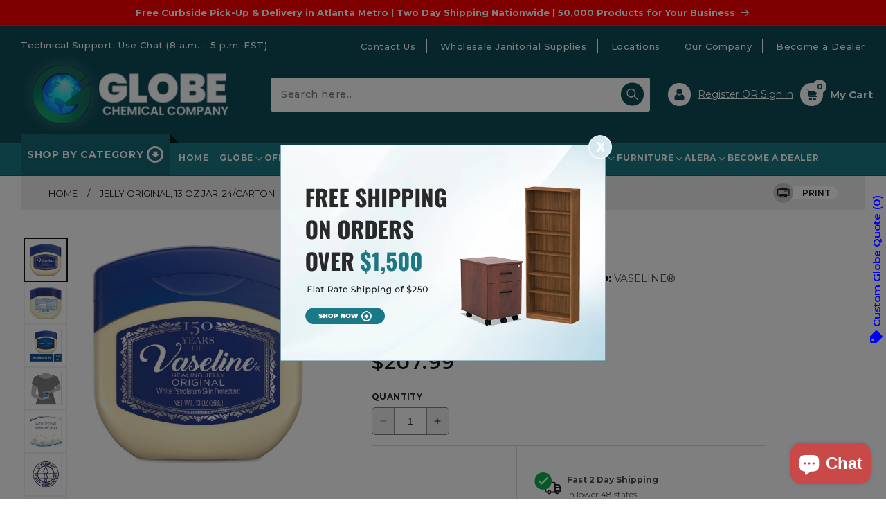

--- FILE ---
content_type: text/html; charset=utf-8
request_url: https://globechemicalcompany.com/products/jelly-original-13-oz-jar-24-carton
body_size: 69873
content:
<!doctype html>
<html class="no-js" lang="en">
  <head>
    <!-- Google tag (gtag.js) -->
<script async src="https://www.googletagmanager.com/gtag/js?id=AW-11033574282"></script>
<script>
  window.dataLayer = window.dataLayer || [];
  function gtag(){dataLayer.push(arguments);}
  gtag('js', new Date());

  gtag('config', 'AW-11033574282');
</script>
    <!-- SEO Robots Tag -->
    <meta name="robots" content="index, follow">
    
    <!-- Google Tag Manager -->
<script>(function(w,d,s,l,i){w[l]=w[l]||[];w[l].push({'gtm.start':
new Date().getTime(),event:'gtm.js'});var f=d.getElementsByTagName(s)[0],
j=d.createElement(s),dl=l!='dataLayer'?'&l='+l:'';j.async=true;j.src=
'https://www.googletagmanager.com/gtm.js?id='+i+dl;f.parentNode.insertBefore(j,f);
})(window,document,'script','dataLayer','GTM-P234K2F7');</script>
<!-- End Google Tag Manager -->
    <meta charset="utf-8">
    <meta http-equiv="X-UA-Compatible" content="IE=edge">
    <meta name="viewport" content="width=device-width,initial-scale=1">
    <meta name="theme-color" content="">
    <link rel="canonical" href="https://globechemicalcompany.com/products/jelly-original-13-oz-jar-24-carton">
    <link rel="preconnect" href="https://cdn.shopify.com" crossorigin><link rel="icon" type="image/png" href="//globechemicalcompany.com/cdn/shop/files/global_favicon.png?crop=center&height=32&v=1678860247&width=32"><link rel="preconnect" href="https://fonts.shopifycdn.com" crossorigin><title>
      Jelly Original, 13 Oz Jar, 24/carton
 &ndash; Globe Chemical Company, Inc.</title>

    
      <meta name="description" content="Provides dry skin relief. Made with pure petroleum jelly, the product is gentle on skin. Dermatologist-tested, and non-comedogenic. Helps protect minor cuts, scrapes and burns.">
    

    

<meta property="og:site_name" content="Globe Chemical Company, Inc.">
<meta property="og:url" content="https://globechemicalcompany.com/products/jelly-original-13-oz-jar-24-carton">
<meta property="og:title" content="Jelly Original, 13 Oz Jar, 24/carton">
<meta property="og:type" content="product">
<meta property="og:description" content="Provides dry skin relief. Made with pure petroleum jelly, the product is gentle on skin. Dermatologist-tested, and non-comedogenic. Helps protect minor cuts, scrapes and burns."><meta property="og:image" content="http://globechemicalcompany.com/cdn/shop/files/140323311.jpg?v=1766819759">
  <meta property="og:image:secure_url" content="https://globechemicalcompany.com/cdn/shop/files/140323311.jpg?v=1766819759">
  <meta property="og:image:width" content="500">
  <meta property="og:image:height" content="500"><meta property="og:price:amount" content="207.99">
  <meta property="og:price:currency" content="USD"><meta name="twitter:card" content="summary_large_image">
<meta name="twitter:title" content="Jelly Original, 13 Oz Jar, 24/carton">
<meta name="twitter:description" content="Provides dry skin relief. Made with pure petroleum jelly, the product is gentle on skin. Dermatologist-tested, and non-comedogenic. Helps protect minor cuts, scrapes and burns.">


    <script src="//globechemicalcompany.com/cdn/shop/t/20/assets/constants.js?v=165488195745554878101763201929" defer="defer"></script>
    <script src="//globechemicalcompany.com/cdn/shop/t/20/assets/pubsub.js?v=2921868252632587581763201929" defer="defer"></script>
    <script src="//globechemicalcompany.com/cdn/shop/t/20/assets/global.js?v=85297797553816670871763201929" defer="defer"></script>
    <script src="//globechemicalcompany.com/cdn/shop/t/20/assets/jquery.min.js?v=160737389985263990141763201929" defer="defer"></script>
    <script src="//globechemicalcompany.com/cdn/shop/t/20/assets/jquery.matchHeight.js?v=121890658680231549171763201929" defer="defer"></script>
    <script src="//globechemicalcompany.com/cdn/shop/t/20/assets/slick.js?v=119177116428520753221763201929" defer="defer"></script>
    <script src="//globechemicalcompany.com/cdn/shop/t/20/assets/main.js?v=63422394837483724251763201929" defer="defer"></script>
    <script>window.performance && window.performance.mark && window.performance.mark('shopify.content_for_header.start');</script><meta name="facebook-domain-verification" content="0c04ezc3694m61e3g95iqoubn9i88l">
<meta name="google-site-verification" content="Hv9uyrgOGaC-7yQ825H65thKpJP2pbl7MCB8amXjGbQ">
<meta name="google-site-verification" content="DhyBC7WRLXt3_XwK6Do0ZqKANcqM0Z26w_cF3z3jD80">
<meta id="shopify-digital-wallet" name="shopify-digital-wallet" content="/50298814637/digital_wallets/dialog">
<meta name="shopify-checkout-api-token" content="0156c9835dcfab34c7099612ab8fe2ac">
<link rel="alternate" type="application/json+oembed" href="https://globechemicalcompany.com/products/jelly-original-13-oz-jar-24-carton.oembed">
<script async="async" src="/checkouts/internal/preloads.js?locale=en-US"></script>
<link rel="preconnect" href="https://shop.app" crossorigin="anonymous">
<script async="async" src="https://shop.app/checkouts/internal/preloads.js?locale=en-US&shop_id=50298814637" crossorigin="anonymous"></script>
<script id="apple-pay-shop-capabilities" type="application/json">{"shopId":50298814637,"countryCode":"US","currencyCode":"USD","merchantCapabilities":["supports3DS"],"merchantId":"gid:\/\/shopify\/Shop\/50298814637","merchantName":"Globe Chemical Company, Inc.","requiredBillingContactFields":["postalAddress","email","phone"],"requiredShippingContactFields":["postalAddress","email","phone"],"shippingType":"shipping","supportedNetworks":["visa","masterCard","amex","discover","elo","jcb"],"total":{"type":"pending","label":"Globe Chemical Company, Inc.","amount":"1.00"},"shopifyPaymentsEnabled":true,"supportsSubscriptions":true}</script>
<script id="shopify-features" type="application/json">{"accessToken":"0156c9835dcfab34c7099612ab8fe2ac","betas":["rich-media-storefront-analytics"],"domain":"globechemicalcompany.com","predictiveSearch":true,"shopId":50298814637,"locale":"en"}</script>
<script>var Shopify = Shopify || {};
Shopify.shop = "globechemicalcompany.myshopify.com";
Shopify.locale = "en";
Shopify.currency = {"active":"USD","rate":"1.0"};
Shopify.country = "US";
Shopify.theme = {"name":"Copy of DEV - Made With ❤ By Webinopoly New","id":152669880542,"schema_name":"Dawn","schema_version":"8.0.1","theme_store_id":null,"role":"main"};
Shopify.theme.handle = "null";
Shopify.theme.style = {"id":null,"handle":null};
Shopify.cdnHost = "globechemicalcompany.com/cdn";
Shopify.routes = Shopify.routes || {};
Shopify.routes.root = "/";</script>
<script type="module">!function(o){(o.Shopify=o.Shopify||{}).modules=!0}(window);</script>
<script>!function(o){function n(){var o=[];function n(){o.push(Array.prototype.slice.apply(arguments))}return n.q=o,n}var t=o.Shopify=o.Shopify||{};t.loadFeatures=n(),t.autoloadFeatures=n()}(window);</script>
<script>
  window.ShopifyPay = window.ShopifyPay || {};
  window.ShopifyPay.apiHost = "shop.app\/pay";
  window.ShopifyPay.redirectState = null;
</script>
<script id="shop-js-analytics" type="application/json">{"pageType":"product"}</script>
<script defer="defer" async type="module" src="//globechemicalcompany.com/cdn/shopifycloud/shop-js/modules/v2/client.init-shop-cart-sync_C5BV16lS.en.esm.js"></script>
<script defer="defer" async type="module" src="//globechemicalcompany.com/cdn/shopifycloud/shop-js/modules/v2/chunk.common_CygWptCX.esm.js"></script>
<script type="module">
  await import("//globechemicalcompany.com/cdn/shopifycloud/shop-js/modules/v2/client.init-shop-cart-sync_C5BV16lS.en.esm.js");
await import("//globechemicalcompany.com/cdn/shopifycloud/shop-js/modules/v2/chunk.common_CygWptCX.esm.js");

  window.Shopify.SignInWithShop?.initShopCartSync?.({"fedCMEnabled":true,"windoidEnabled":true});

</script>
<script defer="defer" async type="module" src="//globechemicalcompany.com/cdn/shopifycloud/shop-js/modules/v2/client.payment-terms_CZxnsJam.en.esm.js"></script>
<script defer="defer" async type="module" src="//globechemicalcompany.com/cdn/shopifycloud/shop-js/modules/v2/chunk.common_CygWptCX.esm.js"></script>
<script defer="defer" async type="module" src="//globechemicalcompany.com/cdn/shopifycloud/shop-js/modules/v2/chunk.modal_D71HUcav.esm.js"></script>
<script type="module">
  await import("//globechemicalcompany.com/cdn/shopifycloud/shop-js/modules/v2/client.payment-terms_CZxnsJam.en.esm.js");
await import("//globechemicalcompany.com/cdn/shopifycloud/shop-js/modules/v2/chunk.common_CygWptCX.esm.js");
await import("//globechemicalcompany.com/cdn/shopifycloud/shop-js/modules/v2/chunk.modal_D71HUcav.esm.js");

  
</script>
<script>
  window.Shopify = window.Shopify || {};
  if (!window.Shopify.featureAssets) window.Shopify.featureAssets = {};
  window.Shopify.featureAssets['shop-js'] = {"shop-cart-sync":["modules/v2/client.shop-cart-sync_ZFArdW7E.en.esm.js","modules/v2/chunk.common_CygWptCX.esm.js"],"init-fed-cm":["modules/v2/client.init-fed-cm_CmiC4vf6.en.esm.js","modules/v2/chunk.common_CygWptCX.esm.js"],"shop-button":["modules/v2/client.shop-button_tlx5R9nI.en.esm.js","modules/v2/chunk.common_CygWptCX.esm.js"],"shop-cash-offers":["modules/v2/client.shop-cash-offers_DOA2yAJr.en.esm.js","modules/v2/chunk.common_CygWptCX.esm.js","modules/v2/chunk.modal_D71HUcav.esm.js"],"init-windoid":["modules/v2/client.init-windoid_sURxWdc1.en.esm.js","modules/v2/chunk.common_CygWptCX.esm.js"],"shop-toast-manager":["modules/v2/client.shop-toast-manager_ClPi3nE9.en.esm.js","modules/v2/chunk.common_CygWptCX.esm.js"],"init-shop-email-lookup-coordinator":["modules/v2/client.init-shop-email-lookup-coordinator_B8hsDcYM.en.esm.js","modules/v2/chunk.common_CygWptCX.esm.js"],"init-shop-cart-sync":["modules/v2/client.init-shop-cart-sync_C5BV16lS.en.esm.js","modules/v2/chunk.common_CygWptCX.esm.js"],"avatar":["modules/v2/client.avatar_BTnouDA3.en.esm.js"],"pay-button":["modules/v2/client.pay-button_FdsNuTd3.en.esm.js","modules/v2/chunk.common_CygWptCX.esm.js"],"init-customer-accounts":["modules/v2/client.init-customer-accounts_DxDtT_ad.en.esm.js","modules/v2/client.shop-login-button_C5VAVYt1.en.esm.js","modules/v2/chunk.common_CygWptCX.esm.js","modules/v2/chunk.modal_D71HUcav.esm.js"],"init-shop-for-new-customer-accounts":["modules/v2/client.init-shop-for-new-customer-accounts_ChsxoAhi.en.esm.js","modules/v2/client.shop-login-button_C5VAVYt1.en.esm.js","modules/v2/chunk.common_CygWptCX.esm.js","modules/v2/chunk.modal_D71HUcav.esm.js"],"shop-login-button":["modules/v2/client.shop-login-button_C5VAVYt1.en.esm.js","modules/v2/chunk.common_CygWptCX.esm.js","modules/v2/chunk.modal_D71HUcav.esm.js"],"init-customer-accounts-sign-up":["modules/v2/client.init-customer-accounts-sign-up_CPSyQ0Tj.en.esm.js","modules/v2/client.shop-login-button_C5VAVYt1.en.esm.js","modules/v2/chunk.common_CygWptCX.esm.js","modules/v2/chunk.modal_D71HUcav.esm.js"],"shop-follow-button":["modules/v2/client.shop-follow-button_Cva4Ekp9.en.esm.js","modules/v2/chunk.common_CygWptCX.esm.js","modules/v2/chunk.modal_D71HUcav.esm.js"],"checkout-modal":["modules/v2/client.checkout-modal_BPM8l0SH.en.esm.js","modules/v2/chunk.common_CygWptCX.esm.js","modules/v2/chunk.modal_D71HUcav.esm.js"],"lead-capture":["modules/v2/client.lead-capture_Bi8yE_yS.en.esm.js","modules/v2/chunk.common_CygWptCX.esm.js","modules/v2/chunk.modal_D71HUcav.esm.js"],"shop-login":["modules/v2/client.shop-login_D6lNrXab.en.esm.js","modules/v2/chunk.common_CygWptCX.esm.js","modules/v2/chunk.modal_D71HUcav.esm.js"],"payment-terms":["modules/v2/client.payment-terms_CZxnsJam.en.esm.js","modules/v2/chunk.common_CygWptCX.esm.js","modules/v2/chunk.modal_D71HUcav.esm.js"]};
</script>
<script>(function() {
  var isLoaded = false;
  function asyncLoad() {
    if (isLoaded) return;
    isLoaded = true;
    var urls = ["https:\/\/cloudsearch-1f874.kxcdn.com\/shopify.js?srp=\/a\/search\u0026shop=globechemicalcompany.myshopify.com","https:\/\/sdks.automizely.com\/conversions\/v1\/conversions.js?app_connection_id=19e49fd839f945b6b25a2f4dacf9090d\u0026mapped_org_id=85922fd45e50ecddabce62d94cf729b7_v1\u0026shop=globechemicalcompany.myshopify.com","https:\/\/loox.io\/widget\/96BrQEyDje\/loox.1757538761879.js?shop=globechemicalcompany.myshopify.com"];
    for (var i = 0; i < urls.length; i++) {
      var s = document.createElement('script');
      s.type = 'text/javascript';
      s.async = true;
      s.src = urls[i];
      var x = document.getElementsByTagName('script')[0];
      x.parentNode.insertBefore(s, x);
    }
  };
  if(window.attachEvent) {
    window.attachEvent('onload', asyncLoad);
  } else {
    window.addEventListener('load', asyncLoad, false);
  }
})();</script>
<script id="__st">var __st={"a":50298814637,"offset":-18000,"reqid":"b60dd132-489a-4592-b941-70f9f25e7ac3-1768817119","pageurl":"globechemicalcompany.com\/products\/jelly-original-13-oz-jar-24-carton","u":"dc12b896978d","p":"product","rtyp":"product","rid":8863699763422};</script>
<script>window.ShopifyPaypalV4VisibilityTracking = true;</script>
<script id="captcha-bootstrap">!function(){'use strict';const t='contact',e='account',n='new_comment',o=[[t,t],['blogs',n],['comments',n],[t,'customer']],c=[[e,'customer_login'],[e,'guest_login'],[e,'recover_customer_password'],[e,'create_customer']],r=t=>t.map((([t,e])=>`form[action*='/${t}']:not([data-nocaptcha='true']) input[name='form_type'][value='${e}']`)).join(','),a=t=>()=>t?[...document.querySelectorAll(t)].map((t=>t.form)):[];function s(){const t=[...o],e=r(t);return a(e)}const i='password',u='form_key',d=['recaptcha-v3-token','g-recaptcha-response','h-captcha-response',i],f=()=>{try{return window.sessionStorage}catch{return}},m='__shopify_v',_=t=>t.elements[u];function p(t,e,n=!1){try{const o=window.sessionStorage,c=JSON.parse(o.getItem(e)),{data:r}=function(t){const{data:e,action:n}=t;return t[m]||n?{data:e,action:n}:{data:t,action:n}}(c);for(const[e,n]of Object.entries(r))t.elements[e]&&(t.elements[e].value=n);n&&o.removeItem(e)}catch(o){console.error('form repopulation failed',{error:o})}}const l='form_type',E='cptcha';function T(t){t.dataset[E]=!0}const w=window,h=w.document,L='Shopify',v='ce_forms',y='captcha';let A=!1;((t,e)=>{const n=(g='f06e6c50-85a8-45c8-87d0-21a2b65856fe',I='https://cdn.shopify.com/shopifycloud/storefront-forms-hcaptcha/ce_storefront_forms_captcha_hcaptcha.v1.5.2.iife.js',D={infoText:'Protected by hCaptcha',privacyText:'Privacy',termsText:'Terms'},(t,e,n)=>{const o=w[L][v],c=o.bindForm;if(c)return c(t,g,e,D).then(n);var r;o.q.push([[t,g,e,D],n]),r=I,A||(h.body.append(Object.assign(h.createElement('script'),{id:'captcha-provider',async:!0,src:r})),A=!0)});var g,I,D;w[L]=w[L]||{},w[L][v]=w[L][v]||{},w[L][v].q=[],w[L][y]=w[L][y]||{},w[L][y].protect=function(t,e){n(t,void 0,e),T(t)},Object.freeze(w[L][y]),function(t,e,n,w,h,L){const[v,y,A,g]=function(t,e,n){const i=e?o:[],u=t?c:[],d=[...i,...u],f=r(d),m=r(i),_=r(d.filter((([t,e])=>n.includes(e))));return[a(f),a(m),a(_),s()]}(w,h,L),I=t=>{const e=t.target;return e instanceof HTMLFormElement?e:e&&e.form},D=t=>v().includes(t);t.addEventListener('submit',(t=>{const e=I(t);if(!e)return;const n=D(e)&&!e.dataset.hcaptchaBound&&!e.dataset.recaptchaBound,o=_(e),c=g().includes(e)&&(!o||!o.value);(n||c)&&t.preventDefault(),c&&!n&&(function(t){try{if(!f())return;!function(t){const e=f();if(!e)return;const n=_(t);if(!n)return;const o=n.value;o&&e.removeItem(o)}(t);const e=Array.from(Array(32),(()=>Math.random().toString(36)[2])).join('');!function(t,e){_(t)||t.append(Object.assign(document.createElement('input'),{type:'hidden',name:u})),t.elements[u].value=e}(t,e),function(t,e){const n=f();if(!n)return;const o=[...t.querySelectorAll(`input[type='${i}']`)].map((({name:t})=>t)),c=[...d,...o],r={};for(const[a,s]of new FormData(t).entries())c.includes(a)||(r[a]=s);n.setItem(e,JSON.stringify({[m]:1,action:t.action,data:r}))}(t,e)}catch(e){console.error('failed to persist form',e)}}(e),e.submit())}));const S=(t,e)=>{t&&!t.dataset[E]&&(n(t,e.some((e=>e===t))),T(t))};for(const o of['focusin','change'])t.addEventListener(o,(t=>{const e=I(t);D(e)&&S(e,y())}));const B=e.get('form_key'),M=e.get(l),P=B&&M;t.addEventListener('DOMContentLoaded',(()=>{const t=y();if(P)for(const e of t)e.elements[l].value===M&&p(e,B);[...new Set([...A(),...v().filter((t=>'true'===t.dataset.shopifyCaptcha))])].forEach((e=>S(e,t)))}))}(h,new URLSearchParams(w.location.search),n,t,e,['guest_login'])})(!0,!0)}();</script>
<script integrity="sha256-4kQ18oKyAcykRKYeNunJcIwy7WH5gtpwJnB7kiuLZ1E=" data-source-attribution="shopify.loadfeatures" defer="defer" src="//globechemicalcompany.com/cdn/shopifycloud/storefront/assets/storefront/load_feature-a0a9edcb.js" crossorigin="anonymous"></script>
<script crossorigin="anonymous" defer="defer" src="//globechemicalcompany.com/cdn/shopifycloud/storefront/assets/shopify_pay/storefront-65b4c6d7.js?v=20250812"></script>
<script data-source-attribution="shopify.dynamic_checkout.dynamic.init">var Shopify=Shopify||{};Shopify.PaymentButton=Shopify.PaymentButton||{isStorefrontPortableWallets:!0,init:function(){window.Shopify.PaymentButton.init=function(){};var t=document.createElement("script");t.src="https://globechemicalcompany.com/cdn/shopifycloud/portable-wallets/latest/portable-wallets.en.js",t.type="module",document.head.appendChild(t)}};
</script>
<script data-source-attribution="shopify.dynamic_checkout.buyer_consent">
  function portableWalletsHideBuyerConsent(e){var t=document.getElementById("shopify-buyer-consent"),n=document.getElementById("shopify-subscription-policy-button");t&&n&&(t.classList.add("hidden"),t.setAttribute("aria-hidden","true"),n.removeEventListener("click",e))}function portableWalletsShowBuyerConsent(e){var t=document.getElementById("shopify-buyer-consent"),n=document.getElementById("shopify-subscription-policy-button");t&&n&&(t.classList.remove("hidden"),t.removeAttribute("aria-hidden"),n.addEventListener("click",e))}window.Shopify?.PaymentButton&&(window.Shopify.PaymentButton.hideBuyerConsent=portableWalletsHideBuyerConsent,window.Shopify.PaymentButton.showBuyerConsent=portableWalletsShowBuyerConsent);
</script>
<script data-source-attribution="shopify.dynamic_checkout.cart.bootstrap">document.addEventListener("DOMContentLoaded",(function(){function t(){return document.querySelector("shopify-accelerated-checkout-cart, shopify-accelerated-checkout")}if(t())Shopify.PaymentButton.init();else{new MutationObserver((function(e,n){t()&&(Shopify.PaymentButton.init(),n.disconnect())})).observe(document.body,{childList:!0,subtree:!0})}}));
</script>
<link id="shopify-accelerated-checkout-styles" rel="stylesheet" media="screen" href="https://globechemicalcompany.com/cdn/shopifycloud/portable-wallets/latest/accelerated-checkout-backwards-compat.css" crossorigin="anonymous">
<style id="shopify-accelerated-checkout-cart">
        #shopify-buyer-consent {
  margin-top: 1em;
  display: inline-block;
  width: 100%;
}

#shopify-buyer-consent.hidden {
  display: none;
}

#shopify-subscription-policy-button {
  background: none;
  border: none;
  padding: 0;
  text-decoration: underline;
  font-size: inherit;
  cursor: pointer;
}

#shopify-subscription-policy-button::before {
  box-shadow: none;
}

      </style>
<script id="sections-script" data-sections="header,footer" defer="defer" src="//globechemicalcompany.com/cdn/shop/t/20/compiled_assets/scripts.js?28475"></script>
<script>window.performance && window.performance.mark && window.performance.mark('shopify.content_for_header.end');</script>


    <style data-shopify>
      @font-face {
  font-family: Montserrat;
  font-weight: 400;
  font-style: normal;
  font-display: swap;
  src: url("//globechemicalcompany.com/cdn/fonts/montserrat/montserrat_n4.81949fa0ac9fd2021e16436151e8eaa539321637.woff2") format("woff2"),
       url("//globechemicalcompany.com/cdn/fonts/montserrat/montserrat_n4.a6c632ca7b62da89c3594789ba828388aac693fe.woff") format("woff");
}

      @font-face {
  font-family: Montserrat;
  font-weight: 700;
  font-style: normal;
  font-display: swap;
  src: url("//globechemicalcompany.com/cdn/fonts/montserrat/montserrat_n7.3c434e22befd5c18a6b4afadb1e3d77c128c7939.woff2") format("woff2"),
       url("//globechemicalcompany.com/cdn/fonts/montserrat/montserrat_n7.5d9fa6e2cae713c8fb539a9876489d86207fe957.woff") format("woff");
}

      @font-face {
  font-family: Montserrat;
  font-weight: 400;
  font-style: italic;
  font-display: swap;
  src: url("//globechemicalcompany.com/cdn/fonts/montserrat/montserrat_i4.5a4ea298b4789e064f62a29aafc18d41f09ae59b.woff2") format("woff2"),
       url("//globechemicalcompany.com/cdn/fonts/montserrat/montserrat_i4.072b5869c5e0ed5b9d2021e4c2af132e16681ad2.woff") format("woff");
}

      @font-face {
  font-family: Montserrat;
  font-weight: 700;
  font-style: italic;
  font-display: swap;
  src: url("//globechemicalcompany.com/cdn/fonts/montserrat/montserrat_i7.a0d4a463df4f146567d871890ffb3c80408e7732.woff2") format("woff2"),
       url("//globechemicalcompany.com/cdn/fonts/montserrat/montserrat_i7.f6ec9f2a0681acc6f8152c40921d2a4d2e1a2c78.woff") format("woff");
}

      @font-face {
  font-family: Montserrat;
  font-weight: 400;
  font-style: normal;
  font-display: swap;
  src: url("//globechemicalcompany.com/cdn/fonts/montserrat/montserrat_n4.81949fa0ac9fd2021e16436151e8eaa539321637.woff2") format("woff2"),
       url("//globechemicalcompany.com/cdn/fonts/montserrat/montserrat_n4.a6c632ca7b62da89c3594789ba828388aac693fe.woff") format("woff");
}


      :root {
        --font-body-family: Montserrat, sans-serif;
        --font-body-style: normal;
        --font-body-weight: 400;
        --font-body-weight-bold: 700;

        --font-heading-family: Montserrat, sans-serif;
        --font-heading-style: normal;
        --font-heading-weight: 400;

        --font-body-scale: 1.0;
        --font-heading-scale: 1.0;

        --color-base-text: 18, 18, 18;
        --color-shadow: 18, 18, 18;
        --color-base-background-1: 255, 255, 255;
        --color-base-background-2: 243, 243, 243;
        --color-base-solid-button-labels: 255, 255, 255;
        --color-base-outline-button-labels: 18, 18, 18;
        --color-base-accent-1: 15, 77, 88;
        --color-base-accent-2: 51, 79, 180;
        --payment-terms-background-color: #ffffff;

        --gradient-base-background-1: #ffffff;
        --gradient-base-background-2: #f3f3f3;
        --gradient-base-accent-1: #0f4d58;
        --gradient-base-accent-2: #334fb4;

        --media-padding: px;
        --media-border-opacity: 0.05;
        --media-border-width: 1px;
        --media-radius: 0px;
        --media-shadow-opacity: 0.0;
        --media-shadow-horizontal-offset: 0px;
        --media-shadow-vertical-offset: 4px;
        --media-shadow-blur-radius: 5px;
        --media-shadow-visible: 0;

        --page-width: 150rem;
        --page-width-margin: 0rem;

        --product-card-image-padding: 0.0rem;
        --product-card-corner-radius: 0.0rem;
        --product-card-text-alignment: left;
        --product-card-border-width: 0.0rem;
        --product-card-border-opacity: 0.1;
        --product-card-shadow-opacity: 0.0;
        --product-card-shadow-visible: 0;
        --product-card-shadow-horizontal-offset: 0.0rem;
        --product-card-shadow-vertical-offset: 0.4rem;
        --product-card-shadow-blur-radius: 0.5rem;

        --collection-card-image-padding: 0.0rem;
        --collection-card-corner-radius: 0.0rem;
        --collection-card-text-alignment: left;
        --collection-card-border-width: 0.0rem;
        --collection-card-border-opacity: 0.1;
        --collection-card-shadow-opacity: 0.0;
        --collection-card-shadow-visible: 0;
        --collection-card-shadow-horizontal-offset: 0.0rem;
        --collection-card-shadow-vertical-offset: 0.4rem;
        --collection-card-shadow-blur-radius: 0.5rem;

        --blog-card-image-padding: 0.0rem;
        --blog-card-corner-radius: 0.0rem;
        --blog-card-text-alignment: left;
        --blog-card-border-width: 0.0rem;
        --blog-card-border-opacity: 0.1;
        --blog-card-shadow-opacity: 0.0;
        --blog-card-shadow-visible: 0;
        --blog-card-shadow-horizontal-offset: 0.0rem;
        --blog-card-shadow-vertical-offset: 0.4rem;
        --blog-card-shadow-blur-radius: 0.5rem;

        --badge-corner-radius: 4.0rem;

        --popup-border-width: 1px;
        --popup-border-opacity: 0.1;
        --popup-corner-radius: 0px;
        --popup-shadow-opacity: 0.0;
        --popup-shadow-horizontal-offset: 0px;
        --popup-shadow-vertical-offset: 4px;
        --popup-shadow-blur-radius: 5px;

        --drawer-border-width: 1px;
        --drawer-border-opacity: 0.1;
        --drawer-shadow-opacity: 0.0;
        --drawer-shadow-horizontal-offset: 0px;
        --drawer-shadow-vertical-offset: 4px;
        --drawer-shadow-blur-radius: 5px;

        --spacing-sections-desktop: 0px;
        --spacing-sections-mobile: 0px;

        --grid-desktop-vertical-spacing: 28px;
        --grid-desktop-horizontal-spacing: 28px;
        --grid-mobile-vertical-spacing: 14px;
        --grid-mobile-horizontal-spacing: 14px;

        --text-boxes-border-opacity: 0.1;
        --text-boxes-border-width: 0px;
        --text-boxes-radius: 0px;
        --text-boxes-shadow-opacity: 0.0;
        --text-boxes-shadow-visible: 0;
        --text-boxes-shadow-horizontal-offset: 0px;
        --text-boxes-shadow-vertical-offset: 4px;
        --text-boxes-shadow-blur-radius: 5px;

        --buttons-radius: 0px;
        --buttons-radius-outset: 0px;
        --buttons-border-width: 1px;
        --buttons-border-opacity: 1.0;
        --buttons-shadow-opacity: 0.0;
        --buttons-shadow-visible: 0;
        --buttons-shadow-horizontal-offset: 0px;
        --buttons-shadow-vertical-offset: 4px;
        --buttons-shadow-blur-radius: 5px;
        --buttons-border-offset: 0px;

        --inputs-radius: 0px;
        --inputs-border-width: 1px;
        --inputs-border-opacity: 0.55;
        --inputs-shadow-opacity: 0.0;
        --inputs-shadow-horizontal-offset: 0px;
        --inputs-margin-offset: 0px;
        --inputs-shadow-vertical-offset: 4px;
        --inputs-shadow-blur-radius: 5px;
        --inputs-radius-outset: 0px;

        --variant-pills-radius: 40px;
        --variant-pills-border-width: 1px;
        --variant-pills-border-opacity: 0.55;
        --variant-pills-shadow-opacity: 0.0;
        --variant-pills-shadow-horizontal-offset: 0px;
        --variant-pills-shadow-vertical-offset: 4px;
        --variant-pills-shadow-blur-radius: 5px;
      }

      *,
      *::before,
      *::after {
        box-sizing: inherit;
      }

      html {
        box-sizing: border-box;
        font-size: calc(var(--font-body-scale) * 62.5%);
        height: 100%;
      }

      body {
        display: grid;
        grid-template-rows: auto auto 1fr auto;
        grid-template-columns: 100%;
        /*min-height: 100%;*/
        margin: 0;
        font-size: 1.5rem;
        letter-spacing: 0.06rem;
        line-height: calc(1 + 0.8 / var(--font-body-scale));
        font-family: var(--font-body-family);
        font-style: var(--font-body-style);
        font-weight: var(--font-body-weight);
      }

      @media screen and (min-width: 750px) {
        body {
          font-size: 1.6rem;
        }
      }
     ._gridItem_stahb_172:nth-child(2) {
         padding-top: 40%;
      }
    </style>

    <link href="//globechemicalcompany.com/cdn/shop/t/20/assets/base.css?v=12674850480697307821763201929" rel="stylesheet" type="text/css" media="all" />
    <link rel="preconnect" href="https://fonts.googleapis.com">
    <link rel="preconnect" href="https://fonts.gstatic.com" crossorigin>
    <link href="https://fonts.googleapis.com/css2?family=Montserrat:ital,wght@0,100;0,200;0,300;0,400;0,500;0,600;0,700;0,800;0,900;1,100;1,200;1,300;1,400;1,500;1,600;1,700;1,800;1,900&display=swap" rel="stylesheet" media="print" onload="this.media='all'">
    <link href="https://fonts.googleapis.com/css2?family=Oswald:wght@200;300;400;500;600;700&display=swap" rel="stylesheet" media="print" onload="this.media='all'">
    <link href="//globechemicalcompany.com/cdn/shop/t/20/assets/slick.css?v=97913016210365887751763201929" rel="stylesheet" type="text/css" media="all" />
    <link href="//globechemicalcompany.com/cdn/shop/t/20/assets/style.css?v=57838321409039616021763201929" rel="stylesheet" type="text/css" media="all" />
    <link href="//globechemicalcompany.com/cdn/shop/t/20/assets/cms.css?v=173015004871716775431763201929" rel="stylesheet" type="text/css" media="all" />
<link rel="preload" as="font" href="//globechemicalcompany.com/cdn/fonts/montserrat/montserrat_n4.81949fa0ac9fd2021e16436151e8eaa539321637.woff2" type="font/woff2" crossorigin><link rel="preload" as="font" href="//globechemicalcompany.com/cdn/fonts/montserrat/montserrat_n4.81949fa0ac9fd2021e16436151e8eaa539321637.woff2" type="font/woff2" crossorigin><link href="//globechemicalcompany.com/cdn/shop/t/20/assets/component-predictive-search.css?v=85913294783299393391763201929" rel="stylesheet" type="text/css" media="all" />
<script>document.documentElement.className = document.documentElement.className.replace('no-js', 'js');
    if (Shopify.designMode) {
      document.documentElement.classList.add('shopify-design-mode');
    }
    </script>
    
   <script type="text/javascript">
  window.Adoric_State = window.Adoric_State || {};
  window.Adoric_State.shop = {
    permanent_domain: 'globechemicalcompany.myshopify.com',
    currency: "USD",
    money_format: "${{amount}}",
    id: 50298814637
  };
  
  window.Adoric_State.pageTitle = 'Jelly Original, 13 Oz Jar, 24/carton'
  window.Adoric_State.template = 'product';
  window.Adoric_State.cart = {};

  

  const ADORIC_RECENTRLY_VIEWED_PRODUCT_KEY = '_adoricRecentlyViewed';
  window.Adoric_State.counters = ["#CartCount span:first-child","#Cartcount",".cart-counter",".cart-count-bubble span:first-child",".number-wrapper .number",".header-cart__count",".cart-link .cartCountN",".cart-button span:first-child","#cartCount",".cart_count","a[href=\"/cart\"] span:not([class])","a[href=\"/cart\"] span[class^=\"count\"]","a[href=\"/cart\"] span[class$=\"Count\"]"]
  const ADORIC_SAVED_PRODUCTS_COUNT = 16;

  window.Adoric_State.getRecentlyViewed = async () => {
    const storageData = JSON.parse(localStorage.getItem(ADORIC_RECENTRLY_VIEWED_PRODUCT_KEY)) || [];
    const handles = window.Adoric_State.product 
      ? storageData.filter(item => item.id !== window.Adoric_State.product.id).map(({ handle }) => handle)
      : storageData.map(({ handle }) => handle);

    return fetch(window.Shopify.routes.root + `search?view=view-adoric-json&q=${handles.join(',')}`)
      .then(response => response.json());
  }

  const variantsMapper = (variant, product) => {
    const variantData =  {
      variantId: variant.id,
      productId: product.id,
      price: variant.price ? variant.price / 100 : null,
      comparePrice: variant.compare_at_price ? variant.compare_at_price / 100 : null,
      title: variant.title || product.title,
      image: null,
      imageAlt: null
    };

    if (variant.featured_image) {
      variantData.image = variant.featured_image.src;
      variantData.imageAlt = variant.featured_image.alt;
    } else {
      const image = product.media.find(file => file.media_type === 'image');

      if (image) {
        variantData.image = image.src;
        variantData.imageAlt = image.alt;
      }
    }

    return variantData;
  }

  window.Adoric_State.formatProducts = (products) => {
    return products.map(product => {
      const productData = {
        productId: product.item.id,
        title: product.item.title,
        handle: product.item.handle,
        description: product.trm.description
      };

      if (product.item.variants.length === 1) {
        productData.hasOneVariant = true;
        productData.variant = variantsMapper(product.item.variants[0], product.item);
      } else {
        productData.variants = product.item.variants.map(variant => variantsMapper(variant, product.item));
      }
      
      return productData;
    });
  }

  window.Adoric_State.getProductsByHandles = (handles) => {
      return fetch(window.Shopify.routes.root + `search?view=view-adoric-json&q=${handles.join(',')}`)
        .then(response => response.json());
  }

  window.Adoric_State.recentlyRecommendation = async () => {
    const { products } = await window.Adoric_State.getRecentlyViewed();

    return window.Adoric_State.formatProducts(products);
  }

  
    if (window.Adoric_State.template == 'product'){
      window.Adoric_State.product = {"id":8863699763422,"title":"Jelly Original, 13 Oz Jar, 24\/carton","handle":"jelly-original-13-oz-jar-24-carton","description":"Provides dry skin relief. Made with pure petroleum jelly, the product is gentle on skin. Dermatologist-tested, and non-comedogenic. Helps protect minor cuts, scrapes and burns.","published_at":"2025-04-04T01:14:43-04:00","created_at":"2025-04-04T01:14:44-04:00","vendor":"Vaseline®","type":"Janitorial \u0026 Sanitation","tags":["Janitorial \u0026 Sanitation","Personal Hygiene Products"],"price":20799,"price_min":20799,"price_max":20799,"available":true,"price_varies":false,"compare_at_price":null,"compare_at_price_min":0,"compare_at_price_max":0,"compare_at_price_varies":false,"variants":[{"id":46521540346078,"title":"Default Title","option1":"Default Title","option2":null,"option3":null,"sku":"UNI34500CT","requires_shipping":true,"taxable":true,"featured_image":{"id":44192715735262,"product_id":8863699763422,"position":1,"created_at":"2025-04-04T01:14:45-04:00","updated_at":"2025-12-27T02:15:59-05:00","alt":"140323311.jpg","width":500,"height":500,"src":"\/\/globechemicalcompany.com\/cdn\/shop\/files\/140323311.jpg?v=1766819759","variant_ids":[46521540346078]},"available":true,"name":"Jelly Original, 13 Oz Jar, 24\/carton","public_title":null,"options":["Default Title"],"price":20799,"weight":11199,"compare_at_price":null,"inventory_management":"shopify","barcode":"305212345001","featured_media":{"alt":"140323311.jpg","id":36051503775966,"position":1,"preview_image":{"aspect_ratio":1.0,"height":500,"width":500,"src":"\/\/globechemicalcompany.com\/cdn\/shop\/files\/140323311.jpg?v=1766819759"}},"requires_selling_plan":false,"selling_plan_allocations":[]}],"images":["\/\/globechemicalcompany.com\/cdn\/shop\/files\/140323311.jpg?v=1766819759","\/\/globechemicalcompany.com\/cdn\/shop\/files\/196271999.jpg?v=1766819761","\/\/globechemicalcompany.com\/cdn\/shop\/files\/196272000.jpg?v=1766819762","\/\/globechemicalcompany.com\/cdn\/shop\/files\/196272001.jpg?v=1766819763","\/\/globechemicalcompany.com\/cdn\/shop\/files\/196272002.jpg?v=1766819763","\/\/globechemicalcompany.com\/cdn\/shop\/files\/196272003.jpg?v=1766819764","\/\/globechemicalcompany.com\/cdn\/shop\/files\/196272004.jpg?v=1766819764","\/\/globechemicalcompany.com\/cdn\/shop\/files\/196272005.jpg?v=1766819765","\/\/globechemicalcompany.com\/cdn\/shop\/files\/196272006.jpg?v=1766819766"],"featured_image":"\/\/globechemicalcompany.com\/cdn\/shop\/files\/140323311.jpg?v=1766819759","options":["Title"],"media":[{"alt":"140323311.jpg","id":36051503775966,"position":1,"preview_image":{"aspect_ratio":1.0,"height":500,"width":500,"src":"\/\/globechemicalcompany.com\/cdn\/shop\/files\/140323311.jpg?v=1766819759"},"aspect_ratio":1.0,"height":500,"media_type":"image","src":"\/\/globechemicalcompany.com\/cdn\/shop\/files\/140323311.jpg?v=1766819759","width":500},{"alt":"196271999.jpg","id":37357622788318,"position":2,"preview_image":{"aspect_ratio":1.0,"height":500,"width":500,"src":"\/\/globechemicalcompany.com\/cdn\/shop\/files\/196271999.jpg?v=1766819761"},"aspect_ratio":1.0,"height":500,"media_type":"image","src":"\/\/globechemicalcompany.com\/cdn\/shop\/files\/196271999.jpg?v=1766819761","width":500},{"alt":"196272000.jpg","id":37357622821086,"position":3,"preview_image":{"aspect_ratio":1.0,"height":500,"width":500,"src":"\/\/globechemicalcompany.com\/cdn\/shop\/files\/196272000.jpg?v=1766819762"},"aspect_ratio":1.0,"height":500,"media_type":"image","src":"\/\/globechemicalcompany.com\/cdn\/shop\/files\/196272000.jpg?v=1766819762","width":500},{"alt":"196272001.jpg","id":37357622853854,"position":4,"preview_image":{"aspect_ratio":1.0,"height":500,"width":500,"src":"\/\/globechemicalcompany.com\/cdn\/shop\/files\/196272001.jpg?v=1766819763"},"aspect_ratio":1.0,"height":500,"media_type":"image","src":"\/\/globechemicalcompany.com\/cdn\/shop\/files\/196272001.jpg?v=1766819763","width":500},{"alt":"196272002.jpg","id":37357622886622,"position":5,"preview_image":{"aspect_ratio":1.0,"height":500,"width":500,"src":"\/\/globechemicalcompany.com\/cdn\/shop\/files\/196272002.jpg?v=1766819763"},"aspect_ratio":1.0,"height":500,"media_type":"image","src":"\/\/globechemicalcompany.com\/cdn\/shop\/files\/196272002.jpg?v=1766819763","width":500},{"alt":"196272003.jpg","id":37357622919390,"position":6,"preview_image":{"aspect_ratio":1.0,"height":500,"width":500,"src":"\/\/globechemicalcompany.com\/cdn\/shop\/files\/196272003.jpg?v=1766819764"},"aspect_ratio":1.0,"height":500,"media_type":"image","src":"\/\/globechemicalcompany.com\/cdn\/shop\/files\/196272003.jpg?v=1766819764","width":500},{"alt":"196272004.jpg","id":37357622952158,"position":7,"preview_image":{"aspect_ratio":1.0,"height":500,"width":500,"src":"\/\/globechemicalcompany.com\/cdn\/shop\/files\/196272004.jpg?v=1766819764"},"aspect_ratio":1.0,"height":500,"media_type":"image","src":"\/\/globechemicalcompany.com\/cdn\/shop\/files\/196272004.jpg?v=1766819764","width":500},{"alt":"196272005.jpg","id":37357622984926,"position":8,"preview_image":{"aspect_ratio":1.0,"height":500,"width":500,"src":"\/\/globechemicalcompany.com\/cdn\/shop\/files\/196272005.jpg?v=1766819765"},"aspect_ratio":1.0,"height":500,"media_type":"image","src":"\/\/globechemicalcompany.com\/cdn\/shop\/files\/196272005.jpg?v=1766819765","width":500},{"alt":"196272006.jpg","id":37357623017694,"position":9,"preview_image":{"aspect_ratio":1.0,"height":500,"width":500,"src":"\/\/globechemicalcompany.com\/cdn\/shop\/files\/196272006.jpg?v=1766819766"},"aspect_ratio":1.0,"height":500,"media_type":"image","src":"\/\/globechemicalcompany.com\/cdn\/shop\/files\/196272006.jpg?v=1766819766","width":500}],"requires_selling_plan":false,"selling_plan_groups":[],"content":"Provides dry skin relief. Made with pure petroleum jelly, the product is gentle on skin. Dermatologist-tested, and non-comedogenic. Helps protect minor cuts, scrapes and burns."};
  
      function setProductAsViewed() {
        const oldProductsStr = localStorage.getItem(ADORIC_RECENTRLY_VIEWED_PRODUCT_KEY);
        if (!oldProductsStr) {
          return localStorage.setItem(
            ADORIC_RECENTRLY_VIEWED_PRODUCT_KEY, 
            JSON.stringify([{ id: window.Adoric_State.product.id, handle: window.Adoric_State.product.handle }])
          );
        }

        const oldProducts = JSON.parse(oldProductsStr)
            .filter(oldProduct => oldProduct.id !== window.Adoric_State.product.id);

        oldProducts.unshift({ id: window.Adoric_State.product.id, handle: window.Adoric_State.product.handle });

        const newProducts = oldProducts.slice(0, ADORIC_SAVED_PRODUCTS_COUNT);

        localStorage.setItem(
            ADORIC_RECENTRLY_VIEWED_PRODUCT_KEY, 
            JSON.stringify(newProducts)
          );
      }

      setProductAsViewed();

    }
  


</script>
 <!-- BEGIN app block: shopify://apps/xcloud-search-product-filter/blocks/cloudsearch_opt/8ddbd0bf-e311-492e-ab28-69d0ad268fac --><!-- END app block --><!-- BEGIN app block: shopify://apps/storeify-request-a-quote/blocks/embed-app/dac9aba2-251e-4c25-abc3-9fc57dbf7885 -->
  
  
  <style type="text/css" id="ify-style-remove">
  
    .product__prices,.price-box,#comparePrice-product-template,#ProductPrice-product-template,#ProductPrice,.product-price,.product__price,#productPrice-product-template,.product__current-price,.product-thumb-caption-price-current,.product-item-caption-price-current,.grid-product__price,span.price,span.product-price,.productitem--price,.product-pricing,span.money,.product-item__price,.product-list-item-price,p.price,div.price,.product-meta__prices,div.product-price,span#price,.price.money,h3.price,a.price,.price-area,.product-item-price,.pricearea,.collectionGrid .collectionBlock-info > p,#ComparePrice,.product--price-wrapper,.product-page--price-wrapper,.color--shop-accent.font-size--s.t--meta.f--main,.ComparePrice,.ProductPrice,.prodThumb .title span:last-child,.price,.product-single__price-product-template,.product-info-price,.price-money,.prod-price,#price-field,.product-grid--price,.prices,.pricing,#product-price,.money-styling,.compare-at-price,.product-item--price,.card__price,.product-card__price,.product-price__price,.product-item__price-wrapper,.product-single__price,.grid-product__price-wrap,a.grid-link,p.grid-link__meta{display:none !important;visibility: hidden !important;opacity: 0 !important;}
  
  
    .shopify-payment-button,#AddToCart-product-template,#AddToCart,#addToCart-product-template,.product__add-to-cart-button,.product-form__cart-submit,.add-to-cart,.cart-functions > button,.productitem--action-atc,.product-form--atc-button,.product-menu-button-atc,.product__add-to-cart,.product-add,.add-to-cart-button,#addToCart,.product-detail__form__action > button,.product-form-submit-wrap > input,.product-form input[type="submit"],input.submit,.add_to_cart,.product-item-quick-shop,#add-to-cart,.productForm-submit,.add-to-cart-btn,.product-single__add-btn,.quick-add--add-button,.product-page--add-to-cart,.addToCart,.product-form .form-actions,.button.add,.btn-cart,button#add,.addtocart,.AddtoCart,.product-add input.add,button#purchase,form[action="/cart/add"] input[type="button"],form[action="/cart/add"] input[type="submit"],form[action="/cart/add"] button[type="submit"],.product__form button[type="submit"],#AddToCart--product-template,.product-form__add-to-cart,form[action="/cart/add*"] input[type="button"],form[action="/cart/add*"] input[type="submit"],form[action*="/cart/add*"] button[type="submit"],.product__form button[type="submit"]{display:none !important;visibility: hidden !important;opacity: 0 !important;}
  
  </style>
  <style type="text/css">.ify-hide{display:none;}</style>
  <link rel="preload" href="https://cdn.shopify.com/extensions/019ba141-c096-7c89-8219-5dfc7d202f06/storeify-request-a-quote-78/assets/storeify-requestaquote-styles.css" as="style">
  <link href="//cdn.shopify.com/extensions/019ba141-c096-7c89-8219-5dfc7d202f06/storeify-request-a-quote-78/assets/storeify-requestaquote-styles.css" rel="stylesheet" type="text/css" media="all" />
  <script type="text/javascript">
    var storeifyRequestaquote = storeifyRequestaquote || {};
    storeifyRequestaquote.app_enable = 1; 
    storeifyRequestaquote.locale = "en";
    storeifyRequestaquote.shop_domain = "globechemicalcompany.com";
    storeifyRequestaquote.shop_url = "https:\/\/globechemicalcompany.com";
    
      storeifyRequestaquote.product = {
        id:8863699763422,
        available:true,
        title:"Jelly Original, 13 Oz Jar, 24\/carton",
        handle:"jelly-original-13-oz-jar-24-carton",
        price:20799,
        price_max:20799,
        price_min:20799,
        price_varies:false,
        tags:["Janitorial \u0026 Sanitation","Personal Hygiene Products"],
        type:"Janitorial \u0026 Sanitation",
        vendor:"Vaseline®",
        handle:"jelly-original-13-oz-jar-24-carton",
        variants_count:1,
      };

      storeifyRequestaquote.product.options = [{"name":"Title","position":1,"values":["Default Title"]}];
      
      storeifyRequestaquote.product.collection = [417987002590,417983561950,417983594718,417989886174,262304530605,273553293485,262313410733,417987100894,419813294302,417983627486,280266703021,417998438622];
    
    
    

    storeifyRequestaquote.page = {
    type : 'product',
    path : '/products/jelly-original-13-oz-jar-24-carton',
    };
    storeifyRequestaquote.money_format = '${{amount}}';
    storeifyRequestaquote.storeify_requestaquote_json = "/apps/request-a-quote/params";
    storeifyRequestaquote.root_url = '/';
       storeifyRequestaquote.lang = {"btn_addquote":"Add to Quote","call_for_price":"Request a quote","btn_view":"View Quote","btn_continue":"Continue Shop","add_title":"Add \"{{product}}\" to quote","tbl_img":"Image","tbl_name":"Name","tbl_sku":"Sku","tbl_option":"Option","tbl_qty":"QTY","quote_empty":"Your quote is currently empty.","your_price":"Your Price","old_price":"Price","print":"Print PDF","total":"Total","btn_see_price":"Login to see price","draft_order":"Draft Order","date":"Date","status":"Status","view":"View","quote_history":"Quote history","load_more":"Load more \u003e\u003e","subtotal":"Subtotal","total_tax":"Total Tax","total_price":"Total Price","excl_shipping":"(Excl. Shipping)","excl_tax_shipping":"(Excl. Tax \u0026 Shipping)","input_required":"This field is required.","input_email":"Email Address is invalid: Please enter a valid email address.","search_product":"Search product","search_no_result":"No results found for “{{search_text}}”. Check the spelling or use a different word or phrase.","shipping":"Shipping","discount":"Discount","free":"Free","shipping_options":"Shipping Options","msg_size_attach":"Files \"{name}\" ({size}) exceeds maximum allowed upload size of {maxSize}.","msg_attach_tooless":"You must select at least {n} {files} to upload. Please retry your upload!","msg_calculating_time":"calculating time remaining","msg_processing":"Processing ...","upload_li_success":" Uploaded file \"{name}\" Successfully.","upload_li_fail":" Uploaded file \"{name}\" Fail.","status_pending":"Pending","status_approved":"Approved","status_canceled":"Canceled","status_expired":"Expired","content_pdf":"PDF Content"}; 
    
      storeifyRequestaquote.show_input_price = 0;
    
    storeifyRequestaquote.hide_variants_outofstock = 0;
     
    storeifyRequestaquote.search_product = 0;
     
    storeifyRequestaquote.btn_cart_to_quote = 1;
    storeifyRequestaquote.callbackTracking = function(data){  };
    storeifyRequestaquote.gtmId = "";
  </script>

  

  

  
  
  
  
  
  
  
  <style type="text/css">.storeify-quote-btn-trigger-popup {width: 100%;}</style>
  

  <!-- ======================    Footer   ==========================  -->

  
  
  
  
  
  
    <link href="//cdn.shopify.com/extensions/019ba141-c096-7c89-8219-5dfc7d202f06/storeify-request-a-quote-78/assets/fileinput.min.css" rel="stylesheet" type="text/css" media="all" />
    <script src="https://cdn.shopify.com/extensions/019ba141-c096-7c89-8219-5dfc7d202f06/storeify-request-a-quote-78/assets/fileinput.min.js" defer></script>
  
  
    <script src="https://cdn.shopify.com/extensions/019ba141-c096-7c89-8219-5dfc7d202f06/storeify-request-a-quote-78/assets/jquery.validate.min.js" defer></script>
    <script src="https://cdn.shopify.com/extensions/019ba141-c096-7c89-8219-5dfc7d202f06/storeify-request-a-quote-78/assets/additional-methods.min.js" defer></script>
  
  <script src="https://quote.storeify.app/js/stores/globechemicalcompany.myshopify.com/storeify-requestaquote-params.js?v=1763199152" defer></script>
  
  <script src="https://cdn.shopify.com/extensions/019ba141-c096-7c89-8219-5dfc7d202f06/storeify-request-a-quote-78/assets/storeify-requestaquote-v2-mode-1.js" defer></script>
  
  <!--end status-->


<!-- END app block --><script src="https://cdn.shopify.com/extensions/7bc9bb47-adfa-4267-963e-cadee5096caf/inbox-1252/assets/inbox-chat-loader.js" type="text/javascript" defer="defer"></script>
<script src="https://cdn.shopify.com/extensions/019b03f2-74ec-7b24-a3a5-6d0193115a31/cloudsearch-63/assets/shopify.js" type="text/javascript" defer="defer"></script>
<script src="https://cdn.shopify.com/extensions/019bc5da-5ba6-7e9a-9888-a6222a70d7c3/js-client-214/assets/pushowl-shopify.js" type="text/javascript" defer="defer"></script>
<script src="https://cdn.shopify.com/extensions/cfc76123-b24f-4e9a-a1dc-585518796af7/forms-2294/assets/shopify-forms-loader.js" type="text/javascript" defer="defer"></script>
<link href="https://monorail-edge.shopifysvc.com" rel="dns-prefetch">
<script>(function(){if ("sendBeacon" in navigator && "performance" in window) {try {var session_token_from_headers = performance.getEntriesByType('navigation')[0].serverTiming.find(x => x.name == '_s').description;} catch {var session_token_from_headers = undefined;}var session_cookie_matches = document.cookie.match(/_shopify_s=([^;]*)/);var session_token_from_cookie = session_cookie_matches && session_cookie_matches.length === 2 ? session_cookie_matches[1] : "";var session_token = session_token_from_headers || session_token_from_cookie || "";function handle_abandonment_event(e) {var entries = performance.getEntries().filter(function(entry) {return /monorail-edge.shopifysvc.com/.test(entry.name);});if (!window.abandonment_tracked && entries.length === 0) {window.abandonment_tracked = true;var currentMs = Date.now();var navigation_start = performance.timing.navigationStart;var payload = {shop_id: 50298814637,url: window.location.href,navigation_start,duration: currentMs - navigation_start,session_token,page_type: "product"};window.navigator.sendBeacon("https://monorail-edge.shopifysvc.com/v1/produce", JSON.stringify({schema_id: "online_store_buyer_site_abandonment/1.1",payload: payload,metadata: {event_created_at_ms: currentMs,event_sent_at_ms: currentMs}}));}}window.addEventListener('pagehide', handle_abandonment_event);}}());</script>
<script id="web-pixels-manager-setup">(function e(e,d,r,n,o){if(void 0===o&&(o={}),!Boolean(null===(a=null===(i=window.Shopify)||void 0===i?void 0:i.analytics)||void 0===a?void 0:a.replayQueue)){var i,a;window.Shopify=window.Shopify||{};var t=window.Shopify;t.analytics=t.analytics||{};var s=t.analytics;s.replayQueue=[],s.publish=function(e,d,r){return s.replayQueue.push([e,d,r]),!0};try{self.performance.mark("wpm:start")}catch(e){}var l=function(){var e={modern:/Edge?\/(1{2}[4-9]|1[2-9]\d|[2-9]\d{2}|\d{4,})\.\d+(\.\d+|)|Firefox\/(1{2}[4-9]|1[2-9]\d|[2-9]\d{2}|\d{4,})\.\d+(\.\d+|)|Chrom(ium|e)\/(9{2}|\d{3,})\.\d+(\.\d+|)|(Maci|X1{2}).+ Version\/(15\.\d+|(1[6-9]|[2-9]\d|\d{3,})\.\d+)([,.]\d+|)( \(\w+\)|)( Mobile\/\w+|) Safari\/|Chrome.+OPR\/(9{2}|\d{3,})\.\d+\.\d+|(CPU[ +]OS|iPhone[ +]OS|CPU[ +]iPhone|CPU IPhone OS|CPU iPad OS)[ +]+(15[._]\d+|(1[6-9]|[2-9]\d|\d{3,})[._]\d+)([._]\d+|)|Android:?[ /-](13[3-9]|1[4-9]\d|[2-9]\d{2}|\d{4,})(\.\d+|)(\.\d+|)|Android.+Firefox\/(13[5-9]|1[4-9]\d|[2-9]\d{2}|\d{4,})\.\d+(\.\d+|)|Android.+Chrom(ium|e)\/(13[3-9]|1[4-9]\d|[2-9]\d{2}|\d{4,})\.\d+(\.\d+|)|SamsungBrowser\/([2-9]\d|\d{3,})\.\d+/,legacy:/Edge?\/(1[6-9]|[2-9]\d|\d{3,})\.\d+(\.\d+|)|Firefox\/(5[4-9]|[6-9]\d|\d{3,})\.\d+(\.\d+|)|Chrom(ium|e)\/(5[1-9]|[6-9]\d|\d{3,})\.\d+(\.\d+|)([\d.]+$|.*Safari\/(?![\d.]+ Edge\/[\d.]+$))|(Maci|X1{2}).+ Version\/(10\.\d+|(1[1-9]|[2-9]\d|\d{3,})\.\d+)([,.]\d+|)( \(\w+\)|)( Mobile\/\w+|) Safari\/|Chrome.+OPR\/(3[89]|[4-9]\d|\d{3,})\.\d+\.\d+|(CPU[ +]OS|iPhone[ +]OS|CPU[ +]iPhone|CPU IPhone OS|CPU iPad OS)[ +]+(10[._]\d+|(1[1-9]|[2-9]\d|\d{3,})[._]\d+)([._]\d+|)|Android:?[ /-](13[3-9]|1[4-9]\d|[2-9]\d{2}|\d{4,})(\.\d+|)(\.\d+|)|Mobile Safari.+OPR\/([89]\d|\d{3,})\.\d+\.\d+|Android.+Firefox\/(13[5-9]|1[4-9]\d|[2-9]\d{2}|\d{4,})\.\d+(\.\d+|)|Android.+Chrom(ium|e)\/(13[3-9]|1[4-9]\d|[2-9]\d{2}|\d{4,})\.\d+(\.\d+|)|Android.+(UC? ?Browser|UCWEB|U3)[ /]?(15\.([5-9]|\d{2,})|(1[6-9]|[2-9]\d|\d{3,})\.\d+)\.\d+|SamsungBrowser\/(5\.\d+|([6-9]|\d{2,})\.\d+)|Android.+MQ{2}Browser\/(14(\.(9|\d{2,})|)|(1[5-9]|[2-9]\d|\d{3,})(\.\d+|))(\.\d+|)|K[Aa][Ii]OS\/(3\.\d+|([4-9]|\d{2,})\.\d+)(\.\d+|)/},d=e.modern,r=e.legacy,n=navigator.userAgent;return n.match(d)?"modern":n.match(r)?"legacy":"unknown"}(),u="modern"===l?"modern":"legacy",c=(null!=n?n:{modern:"",legacy:""})[u],f=function(e){return[e.baseUrl,"/wpm","/b",e.hashVersion,"modern"===e.buildTarget?"m":"l",".js"].join("")}({baseUrl:d,hashVersion:r,buildTarget:u}),m=function(e){var d=e.version,r=e.bundleTarget,n=e.surface,o=e.pageUrl,i=e.monorailEndpoint;return{emit:function(e){var a=e.status,t=e.errorMsg,s=(new Date).getTime(),l=JSON.stringify({metadata:{event_sent_at_ms:s},events:[{schema_id:"web_pixels_manager_load/3.1",payload:{version:d,bundle_target:r,page_url:o,status:a,surface:n,error_msg:t},metadata:{event_created_at_ms:s}}]});if(!i)return console&&console.warn&&console.warn("[Web Pixels Manager] No Monorail endpoint provided, skipping logging."),!1;try{return self.navigator.sendBeacon.bind(self.navigator)(i,l)}catch(e){}var u=new XMLHttpRequest;try{return u.open("POST",i,!0),u.setRequestHeader("Content-Type","text/plain"),u.send(l),!0}catch(e){return console&&console.warn&&console.warn("[Web Pixels Manager] Got an unhandled error while logging to Monorail."),!1}}}}({version:r,bundleTarget:l,surface:e.surface,pageUrl:self.location.href,monorailEndpoint:e.monorailEndpoint});try{o.browserTarget=l,function(e){var d=e.src,r=e.async,n=void 0===r||r,o=e.onload,i=e.onerror,a=e.sri,t=e.scriptDataAttributes,s=void 0===t?{}:t,l=document.createElement("script"),u=document.querySelector("head"),c=document.querySelector("body");if(l.async=n,l.src=d,a&&(l.integrity=a,l.crossOrigin="anonymous"),s)for(var f in s)if(Object.prototype.hasOwnProperty.call(s,f))try{l.dataset[f]=s[f]}catch(e){}if(o&&l.addEventListener("load",o),i&&l.addEventListener("error",i),u)u.appendChild(l);else{if(!c)throw new Error("Did not find a head or body element to append the script");c.appendChild(l)}}({src:f,async:!0,onload:function(){if(!function(){var e,d;return Boolean(null===(d=null===(e=window.Shopify)||void 0===e?void 0:e.analytics)||void 0===d?void 0:d.initialized)}()){var d=window.webPixelsManager.init(e)||void 0;if(d){var r=window.Shopify.analytics;r.replayQueue.forEach((function(e){var r=e[0],n=e[1],o=e[2];d.publishCustomEvent(r,n,o)})),r.replayQueue=[],r.publish=d.publishCustomEvent,r.visitor=d.visitor,r.initialized=!0}}},onerror:function(){return m.emit({status:"failed",errorMsg:"".concat(f," has failed to load")})},sri:function(e){var d=/^sha384-[A-Za-z0-9+/=]+$/;return"string"==typeof e&&d.test(e)}(c)?c:"",scriptDataAttributes:o}),m.emit({status:"loading"})}catch(e){m.emit({status:"failed",errorMsg:(null==e?void 0:e.message)||"Unknown error"})}}})({shopId: 50298814637,storefrontBaseUrl: "https://globechemicalcompany.com",extensionsBaseUrl: "https://extensions.shopifycdn.com/cdn/shopifycloud/web-pixels-manager",monorailEndpoint: "https://monorail-edge.shopifysvc.com/unstable/produce_batch",surface: "storefront-renderer",enabledBetaFlags: ["2dca8a86"],webPixelsConfigList: [{"id":"1431470302","configuration":"{\"pixelCode\":\"D4BPHKJC77UCS8FF0GTG\"}","eventPayloadVersion":"v1","runtimeContext":"STRICT","scriptVersion":"22e92c2ad45662f435e4801458fb78cc","type":"APP","apiClientId":4383523,"privacyPurposes":["ANALYTICS","MARKETING","SALE_OF_DATA"],"dataSharingAdjustments":{"protectedCustomerApprovalScopes":["read_customer_address","read_customer_email","read_customer_name","read_customer_personal_data","read_customer_phone"]}},{"id":"1263239390","configuration":"{\"publicKey\":\"pub_3dcdad72e70cb40a303c\",\"apiUrl\":\"https:\\\/\\\/tracking.refersion.com\"}","eventPayloadVersion":"v1","runtimeContext":"STRICT","scriptVersion":"0fb80394591dba97de0fece487c9c5e4","type":"APP","apiClientId":147004,"privacyPurposes":["ANALYTICS","SALE_OF_DATA"],"dataSharingAdjustments":{"protectedCustomerApprovalScopes":["read_customer_email","read_customer_name","read_customer_personal_data"]}},{"id":"863863006","configuration":"{\"hashed_organization_id\":\"85922fd45e50ecddabce62d94cf729b7_v1\",\"app_key\":\"globechemicalcompany\",\"allow_collect_personal_data\":\"true\"}","eventPayloadVersion":"v1","runtimeContext":"STRICT","scriptVersion":"6f6660f15c595d517f203f6e1abcb171","type":"APP","apiClientId":2814809,"privacyPurposes":["ANALYTICS","MARKETING","SALE_OF_DATA"],"dataSharingAdjustments":{"protectedCustomerApprovalScopes":["read_customer_address","read_customer_email","read_customer_name","read_customer_personal_data","read_customer_phone"]}},{"id":"425230558","configuration":"{\"config\":\"{\\\"pixel_id\\\":\\\"AW-11033574282\\\",\\\"target_country\\\":\\\"US\\\",\\\"gtag_events\\\":[{\\\"type\\\":\\\"begin_checkout\\\",\\\"action_label\\\":\\\"AW-11033574282\\\/JkAcCJ2C3PsYEIr3m40p\\\"},{\\\"type\\\":\\\"search\\\",\\\"action_label\\\":\\\"AW-11033574282\\\/CrRNCJeC3PsYEIr3m40p\\\"},{\\\"type\\\":\\\"view_item\\\",\\\"action_label\\\":[\\\"AW-11033574282\\\/m20pCJSC3PsYEIr3m40p\\\",\\\"MC-JRWQ82YEYS\\\"]},{\\\"type\\\":\\\"purchase\\\",\\\"action_label\\\":[\\\"AW-11033574282\\\/a9DpCI6C3PsYEIr3m40p\\\",\\\"MC-JRWQ82YEYS\\\"]},{\\\"type\\\":\\\"page_view\\\",\\\"action_label\\\":[\\\"AW-11033574282\\\/YFkLCJGC3PsYEIr3m40p\\\",\\\"MC-JRWQ82YEYS\\\"]},{\\\"type\\\":\\\"add_payment_info\\\",\\\"action_label\\\":\\\"AW-11033574282\\\/76h0CKCC3PsYEIr3m40p\\\"},{\\\"type\\\":\\\"add_to_cart\\\",\\\"action_label\\\":\\\"AW-11033574282\\\/dW1pCJqC3PsYEIr3m40p\\\"}],\\\"enable_monitoring_mode\\\":false}\"}","eventPayloadVersion":"v1","runtimeContext":"OPEN","scriptVersion":"b2a88bafab3e21179ed38636efcd8a93","type":"APP","apiClientId":1780363,"privacyPurposes":[],"dataSharingAdjustments":{"protectedCustomerApprovalScopes":["read_customer_address","read_customer_email","read_customer_name","read_customer_personal_data","read_customer_phone"]}},{"id":"248709342","configuration":"{\"ti\":\"97135860\",\"endpoint\":\"https:\/\/bat.bing.com\/action\/0\"}","eventPayloadVersion":"v1","runtimeContext":"STRICT","scriptVersion":"5ee93563fe31b11d2d65e2f09a5229dc","type":"APP","apiClientId":2997493,"privacyPurposes":["ANALYTICS","MARKETING","SALE_OF_DATA"],"dataSharingAdjustments":{"protectedCustomerApprovalScopes":["read_customer_personal_data"]}},{"id":"31817950","eventPayloadVersion":"1","runtimeContext":"LAX","scriptVersion":"1","type":"CUSTOM","privacyPurposes":["ANALYTICS","MARKETING","SALE_OF_DATA"],"name":"AW-11033574282"},{"id":"78905566","eventPayloadVersion":"v1","runtimeContext":"LAX","scriptVersion":"1","type":"CUSTOM","privacyPurposes":["ANALYTICS"],"name":"Google Analytics tag (migrated)"},{"id":"shopify-app-pixel","configuration":"{}","eventPayloadVersion":"v1","runtimeContext":"STRICT","scriptVersion":"0450","apiClientId":"shopify-pixel","type":"APP","privacyPurposes":["ANALYTICS","MARKETING"]},{"id":"shopify-custom-pixel","eventPayloadVersion":"v1","runtimeContext":"LAX","scriptVersion":"0450","apiClientId":"shopify-pixel","type":"CUSTOM","privacyPurposes":["ANALYTICS","MARKETING"]}],isMerchantRequest: false,initData: {"shop":{"name":"Globe Chemical Company, Inc.","paymentSettings":{"currencyCode":"USD"},"myshopifyDomain":"globechemicalcompany.myshopify.com","countryCode":"US","storefrontUrl":"https:\/\/globechemicalcompany.com"},"customer":null,"cart":null,"checkout":null,"productVariants":[{"price":{"amount":207.99,"currencyCode":"USD"},"product":{"title":"Jelly Original, 13 Oz Jar, 24\/carton","vendor":"Vaseline®","id":"8863699763422","untranslatedTitle":"Jelly Original, 13 Oz Jar, 24\/carton","url":"\/products\/jelly-original-13-oz-jar-24-carton","type":"Janitorial \u0026 Sanitation"},"id":"46521540346078","image":{"src":"\/\/globechemicalcompany.com\/cdn\/shop\/files\/140323311.jpg?v=1766819759"},"sku":"UNI34500CT","title":"Default Title","untranslatedTitle":"Default Title"}],"purchasingCompany":null},},"https://globechemicalcompany.com/cdn","fcfee988w5aeb613cpc8e4bc33m6693e112",{"modern":"","legacy":""},{"shopId":"50298814637","storefrontBaseUrl":"https:\/\/globechemicalcompany.com","extensionBaseUrl":"https:\/\/extensions.shopifycdn.com\/cdn\/shopifycloud\/web-pixels-manager","surface":"storefront-renderer","enabledBetaFlags":"[\"2dca8a86\"]","isMerchantRequest":"false","hashVersion":"fcfee988w5aeb613cpc8e4bc33m6693e112","publish":"custom","events":"[[\"page_viewed\",{}],[\"product_viewed\",{\"productVariant\":{\"price\":{\"amount\":207.99,\"currencyCode\":\"USD\"},\"product\":{\"title\":\"Jelly Original, 13 Oz Jar, 24\/carton\",\"vendor\":\"Vaseline®\",\"id\":\"8863699763422\",\"untranslatedTitle\":\"Jelly Original, 13 Oz Jar, 24\/carton\",\"url\":\"\/products\/jelly-original-13-oz-jar-24-carton\",\"type\":\"Janitorial \u0026 Sanitation\"},\"id\":\"46521540346078\",\"image\":{\"src\":\"\/\/globechemicalcompany.com\/cdn\/shop\/files\/140323311.jpg?v=1766819759\"},\"sku\":\"UNI34500CT\",\"title\":\"Default Title\",\"untranslatedTitle\":\"Default Title\"}}]]"});</script><script>
  window.ShopifyAnalytics = window.ShopifyAnalytics || {};
  window.ShopifyAnalytics.meta = window.ShopifyAnalytics.meta || {};
  window.ShopifyAnalytics.meta.currency = 'USD';
  var meta = {"product":{"id":8863699763422,"gid":"gid:\/\/shopify\/Product\/8863699763422","vendor":"Vaseline®","type":"Janitorial \u0026 Sanitation","handle":"jelly-original-13-oz-jar-24-carton","variants":[{"id":46521540346078,"price":20799,"name":"Jelly Original, 13 Oz Jar, 24\/carton","public_title":null,"sku":"UNI34500CT"}],"remote":false},"page":{"pageType":"product","resourceType":"product","resourceId":8863699763422,"requestId":"b60dd132-489a-4592-b941-70f9f25e7ac3-1768817119"}};
  for (var attr in meta) {
    window.ShopifyAnalytics.meta[attr] = meta[attr];
  }
</script>
<script class="analytics">
  (function () {
    var customDocumentWrite = function(content) {
      var jquery = null;

      if (window.jQuery) {
        jquery = window.jQuery;
      } else if (window.Checkout && window.Checkout.$) {
        jquery = window.Checkout.$;
      }

      if (jquery) {
        jquery('body').append(content);
      }
    };

    var hasLoggedConversion = function(token) {
      if (token) {
        return document.cookie.indexOf('loggedConversion=' + token) !== -1;
      }
      return false;
    }

    var setCookieIfConversion = function(token) {
      if (token) {
        var twoMonthsFromNow = new Date(Date.now());
        twoMonthsFromNow.setMonth(twoMonthsFromNow.getMonth() + 2);

        document.cookie = 'loggedConversion=' + token + '; expires=' + twoMonthsFromNow;
      }
    }

    var trekkie = window.ShopifyAnalytics.lib = window.trekkie = window.trekkie || [];
    if (trekkie.integrations) {
      return;
    }
    trekkie.methods = [
      'identify',
      'page',
      'ready',
      'track',
      'trackForm',
      'trackLink'
    ];
    trekkie.factory = function(method) {
      return function() {
        var args = Array.prototype.slice.call(arguments);
        args.unshift(method);
        trekkie.push(args);
        return trekkie;
      };
    };
    for (var i = 0; i < trekkie.methods.length; i++) {
      var key = trekkie.methods[i];
      trekkie[key] = trekkie.factory(key);
    }
    trekkie.load = function(config) {
      trekkie.config = config || {};
      trekkie.config.initialDocumentCookie = document.cookie;
      var first = document.getElementsByTagName('script')[0];
      var script = document.createElement('script');
      script.type = 'text/javascript';
      script.onerror = function(e) {
        var scriptFallback = document.createElement('script');
        scriptFallback.type = 'text/javascript';
        scriptFallback.onerror = function(error) {
                var Monorail = {
      produce: function produce(monorailDomain, schemaId, payload) {
        var currentMs = new Date().getTime();
        var event = {
          schema_id: schemaId,
          payload: payload,
          metadata: {
            event_created_at_ms: currentMs,
            event_sent_at_ms: currentMs
          }
        };
        return Monorail.sendRequest("https://" + monorailDomain + "/v1/produce", JSON.stringify(event));
      },
      sendRequest: function sendRequest(endpointUrl, payload) {
        // Try the sendBeacon API
        if (window && window.navigator && typeof window.navigator.sendBeacon === 'function' && typeof window.Blob === 'function' && !Monorail.isIos12()) {
          var blobData = new window.Blob([payload], {
            type: 'text/plain'
          });

          if (window.navigator.sendBeacon(endpointUrl, blobData)) {
            return true;
          } // sendBeacon was not successful

        } // XHR beacon

        var xhr = new XMLHttpRequest();

        try {
          xhr.open('POST', endpointUrl);
          xhr.setRequestHeader('Content-Type', 'text/plain');
          xhr.send(payload);
        } catch (e) {
          console.log(e);
        }

        return false;
      },
      isIos12: function isIos12() {
        return window.navigator.userAgent.lastIndexOf('iPhone; CPU iPhone OS 12_') !== -1 || window.navigator.userAgent.lastIndexOf('iPad; CPU OS 12_') !== -1;
      }
    };
    Monorail.produce('monorail-edge.shopifysvc.com',
      'trekkie_storefront_load_errors/1.1',
      {shop_id: 50298814637,
      theme_id: 152669880542,
      app_name: "storefront",
      context_url: window.location.href,
      source_url: "//globechemicalcompany.com/cdn/s/trekkie.storefront.cd680fe47e6c39ca5d5df5f0a32d569bc48c0f27.min.js"});

        };
        scriptFallback.async = true;
        scriptFallback.src = '//globechemicalcompany.com/cdn/s/trekkie.storefront.cd680fe47e6c39ca5d5df5f0a32d569bc48c0f27.min.js';
        first.parentNode.insertBefore(scriptFallback, first);
      };
      script.async = true;
      script.src = '//globechemicalcompany.com/cdn/s/trekkie.storefront.cd680fe47e6c39ca5d5df5f0a32d569bc48c0f27.min.js';
      first.parentNode.insertBefore(script, first);
    };
    trekkie.load(
      {"Trekkie":{"appName":"storefront","development":false,"defaultAttributes":{"shopId":50298814637,"isMerchantRequest":null,"themeId":152669880542,"themeCityHash":"13952931150904977262","contentLanguage":"en","currency":"USD","eventMetadataId":"05d7e7c6-762b-4688-bea3-dd744758d638"},"isServerSideCookieWritingEnabled":true,"monorailRegion":"shop_domain","enabledBetaFlags":["65f19447"]},"Session Attribution":{},"S2S":{"facebookCapiEnabled":false,"source":"trekkie-storefront-renderer","apiClientId":580111}}
    );

    var loaded = false;
    trekkie.ready(function() {
      if (loaded) return;
      loaded = true;

      window.ShopifyAnalytics.lib = window.trekkie;

      var originalDocumentWrite = document.write;
      document.write = customDocumentWrite;
      try { window.ShopifyAnalytics.merchantGoogleAnalytics.call(this); } catch(error) {};
      document.write = originalDocumentWrite;

      window.ShopifyAnalytics.lib.page(null,{"pageType":"product","resourceType":"product","resourceId":8863699763422,"requestId":"b60dd132-489a-4592-b941-70f9f25e7ac3-1768817119","shopifyEmitted":true});

      var match = window.location.pathname.match(/checkouts\/(.+)\/(thank_you|post_purchase)/)
      var token = match? match[1]: undefined;
      if (!hasLoggedConversion(token)) {
        setCookieIfConversion(token);
        window.ShopifyAnalytics.lib.track("Viewed Product",{"currency":"USD","variantId":46521540346078,"productId":8863699763422,"productGid":"gid:\/\/shopify\/Product\/8863699763422","name":"Jelly Original, 13 Oz Jar, 24\/carton","price":"207.99","sku":"UNI34500CT","brand":"Vaseline®","variant":null,"category":"Janitorial \u0026 Sanitation","nonInteraction":true,"remote":false},undefined,undefined,{"shopifyEmitted":true});
      window.ShopifyAnalytics.lib.track("monorail:\/\/trekkie_storefront_viewed_product\/1.1",{"currency":"USD","variantId":46521540346078,"productId":8863699763422,"productGid":"gid:\/\/shopify\/Product\/8863699763422","name":"Jelly Original, 13 Oz Jar, 24\/carton","price":"207.99","sku":"UNI34500CT","brand":"Vaseline®","variant":null,"category":"Janitorial \u0026 Sanitation","nonInteraction":true,"remote":false,"referer":"https:\/\/globechemicalcompany.com\/products\/jelly-original-13-oz-jar-24-carton"});
      }
    });


        var eventsListenerScript = document.createElement('script');
        eventsListenerScript.async = true;
        eventsListenerScript.src = "//globechemicalcompany.com/cdn/shopifycloud/storefront/assets/shop_events_listener-3da45d37.js";
        document.getElementsByTagName('head')[0].appendChild(eventsListenerScript);

})();</script>
  <script>
  if (!window.ga || (window.ga && typeof window.ga !== 'function')) {
    window.ga = function ga() {
      (window.ga.q = window.ga.q || []).push(arguments);
      if (window.Shopify && window.Shopify.analytics && typeof window.Shopify.analytics.publish === 'function') {
        window.Shopify.analytics.publish("ga_stub_called", {}, {sendTo: "google_osp_migration"});
      }
      console.error("Shopify's Google Analytics stub called with:", Array.from(arguments), "\nSee https://help.shopify.com/manual/promoting-marketing/pixels/pixel-migration#google for more information.");
    };
    if (window.Shopify && window.Shopify.analytics && typeof window.Shopify.analytics.publish === 'function') {
      window.Shopify.analytics.publish("ga_stub_initialized", {}, {sendTo: "google_osp_migration"});
    }
  }
</script>
<script
  defer
  src="https://globechemicalcompany.com/cdn/shopifycloud/perf-kit/shopify-perf-kit-3.0.4.min.js"
  data-application="storefront-renderer"
  data-shop-id="50298814637"
  data-render-region="gcp-us-central1"
  data-page-type="product"
  data-theme-instance-id="152669880542"
  data-theme-name="Dawn"
  data-theme-version="8.0.1"
  data-monorail-region="shop_domain"
  data-resource-timing-sampling-rate="10"
  data-shs="true"
  data-shs-beacon="true"
  data-shs-export-with-fetch="true"
  data-shs-logs-sample-rate="1"
  data-shs-beacon-endpoint="https://globechemicalcompany.com/api/collect"
></script>
</head>

  <body class="gradient product">
    <a class="skip-to-content-link button visually-hidden" href="#MainContent">
      Skip to content
    </a>

<script src="//globechemicalcompany.com/cdn/shop/t/20/assets/cart.js?v=21876159511507192261763201929" defer="defer"></script>

<style>
  .drawer {
    visibility: hidden;
  }
</style>

<cart-drawer class="drawer is-empty">
  <div id="CartDrawer" class="cart-drawer">
    <div id="CartDrawer-Overlay" class="cart-drawer__overlay"></div>
    <div
      class="drawer__inner"
      role="dialog"
      aria-modal="true"
      aria-label="Your cart"
      tabindex="-1"
    ><div class="drawer__inner-empty">
          <div class="cart-drawer__warnings center cart-drawer__warnings--has-collection">
            <div class="cart-drawer__empty-content">
              <h2 class="cart__empty-text">Your cart is empty</h2>
              <button
                class="drawer__close"
                type="button"
                onclick="this.closest('cart-drawer').close()"
                aria-label="Close"
              >
                <svg
  xmlns="http://www.w3.org/2000/svg"
  aria-hidden="true"
  focusable="false"
  class="icon icon-close"
  fill="none"
  viewBox="0 0 18 17"
>
  <path d="M.865 15.978a.5.5 0 00.707.707l7.433-7.431 7.579 7.282a.501.501 0 00.846-.37.5.5 0 00-.153-.351L9.712 8.546l7.417-7.416a.5.5 0 10-.707-.708L8.991 7.853 1.413.573a.5.5 0 10-.693.72l7.563 7.268-7.418 7.417z" fill="currentColor">
</svg>

              </button>
              <a href="/collections/all" class="button">
                Continue shopping
              </a><p class="cart__login-title h3">Have an account?</p>
                <p class="cart__login-paragraph">
                  <a href="https://globechemicalcompany.com/customer_authentication/redirect?locale=en&region_country=US" class="link underlined-link">Log in</a> to check out faster.
                </p></div>
          </div><div class="cart-drawer__collection">
              
<div class="card-wrapper animate-arrow collection-card-wrapper">
  <div
    class="
      card
      card--standard
       card--text
      
      
      
    "
    style="--ratio-percent: 100%;"
  >
    <div
      class="card__inner color-background-2 gradient ratio"
      style="--ratio-percent: 100%;"
    ><div class="card__content">
        <div class="card__information">
          <h3 class="card__heading">
            <a
              
                href="/collections/new-arrivals"
              
              class="full-unstyled-link"
            >New Arrivals
            </a>
          </h3><p class="card__caption">Looking for the latest and greatest products for your business needs? Check...<span class="icon-wrap">&nbsp;<svg
  viewBox="0 0 14 10"
  fill="none"
  aria-hidden="true"
  focusable="false"
  class="icon icon-arrow"
  xmlns="http://www.w3.org/2000/svg"
>
  <path fill-rule="evenodd" clip-rule="evenodd" d="M8.537.808a.5.5 0 01.817-.162l4 4a.5.5 0 010 .708l-4 4a.5.5 0 11-.708-.708L11.793 5.5H1a.5.5 0 010-1h10.793L8.646 1.354a.5.5 0 01-.109-.546z" fill="currentColor">
</svg>
</span>
            </p></div>
      </div>
    </div>
    
  </div>
</div>

            </div></div><div class="drawer__header">
        <h2 class="drawer__heading">Your cart</h2>
        <button
          class="drawer__close"
          type="button"
          onclick="this.closest('cart-drawer').close()"
          aria-label="Close"
        >
          <svg
  xmlns="http://www.w3.org/2000/svg"
  aria-hidden="true"
  focusable="false"
  class="icon icon-close"
  fill="none"
  viewBox="0 0 18 17"
>
  <path d="M.865 15.978a.5.5 0 00.707.707l7.433-7.431 7.579 7.282a.501.501 0 00.846-.37.5.5 0 00-.153-.351L9.712 8.546l7.417-7.416a.5.5 0 10-.707-.708L8.991 7.853 1.413.573a.5.5 0 10-.693.72l7.563 7.268-7.418 7.417z" fill="currentColor">
</svg>

        </button>
      </div>
      <cart-drawer-items
        
          class=" is-empty"
        
      >
        <form
          action="/cart"
          id="CartDrawer-Form"
          class="cart__contents cart-drawer__form"
          method="post"
        >
          <div id="CartDrawer-CartItems" class="drawer__contents js-contents"><p id="CartDrawer-LiveRegionText" class="visually-hidden" role="status"></p>
            <p id="CartDrawer-LineItemStatus" class="visually-hidden" aria-hidden="true" role="status">
              Loading...
            </p>
          </div>
          <div id="CartDrawer-CartErrors" role="alert"></div>
        </form>
      </cart-drawer-items>
      <div class="drawer__footer"><details id="Details-CartDrawer">
            <summary>
              <span class="summary__title">
                Order special instructions
                <svg aria-hidden="true" focusable="false" class="icon icon-caret" viewBox="0 0 10 6">
  <path fill-rule="evenodd" clip-rule="evenodd" d="M9.354.646a.5.5 0 00-.708 0L5 4.293 1.354.646a.5.5 0 00-.708.708l4 4a.5.5 0 00.708 0l4-4a.5.5 0 000-.708z" fill="currentColor">
</svg>

              </span>
            </summary>
            <cart-note class="cart__note field">
              <label class="visually-hidden" for="CartDrawer-Note">Order special instructions</label>
              <textarea
                id="CartDrawer-Note"
                class="text-area text-area--resize-vertical field__input"
                name="note"
                placeholder="Order special instructions"
              ></textarea>
            </cart-note>
          </details><!-- Start blocks -->
        <!-- Subtotals -->

        <div class="cart-drawer__footer" >
                  
          <div class="totals" role="status">
            <h2 class="totals__subtotal">Subtotal</h2>
            <p class="totals__subtotal-value">$0.00 USD</p>
          </div>

          <div></div>

          <small class="tax-note caption-large rte">Taxes and shipping calculated at checkout
</small>
        </div>

        <!-- CTAs -->

        <div class="cart__ctas" >
          <noscript>
            <button type="submit" class="cart__update-button button button--secondary" form="CartDrawer-Form">
              Update
            </button>
          </noscript>

          <button
            type="submit"
            id="CartDrawer-Checkout"
            class="cart__checkout-button button"
            name="checkout"
            form="CartDrawer-Form"
            
              disabled
            
          >
            Checkout
          </button>
        </div>
      </div>
    </div>
  </div>
</cart-drawer>

<script>
  document.addEventListener('DOMContentLoaded', function () {
    function isIE() {
      const ua = window.navigator.userAgent;
      const msie = ua.indexOf('MSIE ');
      const trident = ua.indexOf('Trident/');

      return msie > 0 || trident > 0;
    }

    if (!isIE()) return;
    const cartSubmitInput = document.createElement('input');
    cartSubmitInput.setAttribute('name', 'checkout');
    cartSubmitInput.setAttribute('type', 'hidden');
    document.querySelector('#cart').appendChild(cartSubmitInput);
    document.querySelector('#checkout').addEventListener('click', function (event) {
      document.querySelector('#cart').submit();
    });
  });
</script>
<!-- BEGIN sections: header-group -->
<div id="shopify-section-sections--20027803009246__announcement-bar" class="shopify-section shopify-section-group-header-group announcement-bar-section"><div class="announcement-bar color-inverse gradient" role="region" aria-label="Announcement" ><a href="/collections/all" class="announcement-bar__link link link--text focus-inset animate-arrow"><div class="page-width">
                <p class="announcement-bar__message center h5">
                  <span>Free Curbside Pick-Up & Delivery in Atlanta Metro | Two Day Shipping Nationwide | 50,000 Products for Your Business</span><svg
  viewBox="0 0 14 10"
  fill="none"
  aria-hidden="true"
  focusable="false"
  class="icon icon-arrow"
  xmlns="http://www.w3.org/2000/svg"
>
  <path fill-rule="evenodd" clip-rule="evenodd" d="M8.537.808a.5.5 0 01.817-.162l4 4a.5.5 0 010 .708l-4 4a.5.5 0 11-.708-.708L11.793 5.5H1a.5.5 0 010-1h10.793L8.646 1.354a.5.5 0 01-.109-.546z" fill="currentColor">
</svg>

</p>
              </div></a></div>
</div><div id="shopify-section-sections--20027803009246__header" class="shopify-section shopify-section-group-header-group section-header"><link rel="stylesheet" href="//globechemicalcompany.com/cdn/shop/t/20/assets/component-list-menu.css?v=151968516119678728991763201929" media="print" onload="this.media='all'">
<link rel="stylesheet" href="//globechemicalcompany.com/cdn/shop/t/20/assets/component-search.css?v=184225813856820874251763201929" media="print" onload="this.media='all'">
<link rel="stylesheet" href="//globechemicalcompany.com/cdn/shop/t/20/assets/component-menu-drawer.css?v=49062761021005475061763201929" media="print" onload="this.media='all'">
<link rel="stylesheet" href="//globechemicalcompany.com/cdn/shop/t/20/assets/component-cart-notification.css?v=137625604348931474661763201929" media="print" onload="this.media='all'">
<link rel="stylesheet" href="//globechemicalcompany.com/cdn/shop/t/20/assets/component-cart-items.css?v=67795057648119191131763201929" media="print" onload="this.media='all'"><link rel="stylesheet" href="//globechemicalcompany.com/cdn/shop/t/20/assets/component-price.css?v=18509254984340616101763201929" media="print" onload="this.media='all'">
  <link rel="stylesheet" href="//globechemicalcompany.com/cdn/shop/t/20/assets/component-loading-overlay.css?v=167310470843593579841763201929" media="print" onload="this.media='all'"><link rel="stylesheet" href="//globechemicalcompany.com/cdn/shop/t/20/assets/component-mega-menu.css?v=106454108107686398031763201929" media="print" onload="this.media='all'">
  <noscript><link href="//globechemicalcompany.com/cdn/shop/t/20/assets/component-mega-menu.css?v=106454108107686398031763201929" rel="stylesheet" type="text/css" media="all" /></noscript><link href="//globechemicalcompany.com/cdn/shop/t/20/assets/component-cart-drawer.css?v=14404053266031963691763201929" rel="stylesheet" type="text/css" media="all" />
  <link href="//globechemicalcompany.com/cdn/shop/t/20/assets/component-cart.css?v=61086454150987525971763201929" rel="stylesheet" type="text/css" media="all" />
  <link href="//globechemicalcompany.com/cdn/shop/t/20/assets/component-totals.css?v=86168756436424464851763201929" rel="stylesheet" type="text/css" media="all" />
  <link href="//globechemicalcompany.com/cdn/shop/t/20/assets/component-price.css?v=18509254984340616101763201929" rel="stylesheet" type="text/css" media="all" />
  <link href="//globechemicalcompany.com/cdn/shop/t/20/assets/component-discounts.css?v=152760482443307489271763201929" rel="stylesheet" type="text/css" media="all" />
  <link href="//globechemicalcompany.com/cdn/shop/t/20/assets/component-loading-overlay.css?v=167310470843593579841763201929" rel="stylesheet" type="text/css" media="all" />
<noscript><link href="//globechemicalcompany.com/cdn/shop/t/20/assets/component-list-menu.css?v=151968516119678728991763201929" rel="stylesheet" type="text/css" media="all" /></noscript>
<noscript><link href="//globechemicalcompany.com/cdn/shop/t/20/assets/component-search.css?v=184225813856820874251763201929" rel="stylesheet" type="text/css" media="all" /></noscript>
<noscript><link href="//globechemicalcompany.com/cdn/shop/t/20/assets/component-menu-drawer.css?v=49062761021005475061763201929" rel="stylesheet" type="text/css" media="all" /></noscript>
<noscript><link href="//globechemicalcompany.com/cdn/shop/t/20/assets/component-cart-notification.css?v=137625604348931474661763201929" rel="stylesheet" type="text/css" media="all" /></noscript>
<noscript><link href="//globechemicalcompany.com/cdn/shop/t/20/assets/component-cart-items.css?v=67795057648119191131763201929" rel="stylesheet" type="text/css" media="all" /></noscript>

<style>
  header-drawer {
    justify-self: start;
    margin-left: -1.2rem;
  }

  .header__heading-logo {
    max-width: 300px;
  }.scrolled-past-header .header__heading-logo {
      width: 75%;
    }.menu-drawer-container {
    display: flex;
  }

  .list-menu {
    list-style: none;
    padding: 0;
    margin: 0;
  }

  .list-menu--inline {
    display: inline-flex;
    flex-wrap: wrap;
  }

  .list-menu__item {
    display: flex;
    align-items: center;
    line-height: calc(1 + 0.3 / var(--font-body-scale));
  }

  .list-menu__item--link {
    text-decoration: none;
    padding-bottom: 1rem;
    padding-top: 1rem;
    line-height: calc(1 + 0.8 / var(--font-body-scale));
  }

  @media screen and (min-width: 750px) {
    .list-menu__item--link {
      padding-bottom: 0.5rem;
      padding-top: 0.5rem;
    }
  }
</style><style data-shopify>.header {
    padding-top: 0px;
    padding-bottom: 0px;
  }

  .section-header {
    position: sticky; /* This is for fixing a Safari z-index issue. PR #2147 */
    margin-bottom: 0px;
  }

  @media screen and (min-width: 750px) {
    .section-header {
      margin-bottom: 0px;
    }
  }

  @media screen and (min-width: 990px) {
    .header {
      padding-top: 0px;
      padding-bottom: 0px;
    }
  }</style><script src="//globechemicalcompany.com/cdn/shop/t/20/assets/details-disclosure.js?v=153497636716254413831763201929" defer="defer"></script>
<script src="//globechemicalcompany.com/cdn/shop/t/20/assets/details-modal.js?v=4511761896672669691763201929" defer="defer"></script>
<script src="//globechemicalcompany.com/cdn/shop/t/20/assets/cart-notification.js?v=160453272920806432391763201929" defer="defer"></script>
<script src="//globechemicalcompany.com/cdn/shop/t/20/assets/search-form.js?v=113639710312857635801763201929" defer="defer"></script><script src="//globechemicalcompany.com/cdn/shop/t/20/assets/cart-drawer.js?v=44260131999403604181763201929" defer="defer"></script><svg xmlns="http://www.w3.org/2000/svg" class="hidden">
  <symbol id="icon-search" viewbox="0 0 18 19" fill="none">
    <path fill-rule="evenodd" clip-rule="evenodd" d="M11.03 11.68A5.784 5.784 0 112.85 3.5a5.784 5.784 0 018.18 8.18zm.26 1.12a6.78 6.78 0 11.72-.7l5.4 5.4a.5.5 0 11-.71.7l-5.41-5.4z" fill="currentColor"/>
  </symbol>

  <symbol id="icon-reset" class="icon icon-close"  fill="none" viewBox="0 0 18 18" stroke="currentColor">
    <circle r="8.5" cy="9" cx="9" stroke-opacity="0.2"/>
    <path d="M6.82972 6.82915L1.17193 1.17097" stroke-linecap="round" stroke-linejoin="round" transform="translate(5 5)"/>
    <path d="M1.22896 6.88502L6.77288 1.11523" stroke-linecap="round" stroke-linejoin="round" transform="translate(5 5)"/>
  </symbol>

  <symbol id="icon-close" class="icon icon-close" fill="none" viewBox="0 0 18 17">
    <path d="M.865 15.978a.5.5 0 00.707.707l7.433-7.431 7.579 7.282a.501.501 0 00.846-.37.5.5 0 00-.153-.351L9.712 8.546l7.417-7.416a.5.5 0 10-.707-.708L8.991 7.853 1.413.573a.5.5 0 10-.693.72l7.563 7.268-7.418 7.417z" fill="currentColor">
  </symbol>
</svg>
<div class="top_bar">
  <div class="page-width">
    <div class="tope_inner">
        <div class="top_left">
          
            <p>Technical Support: Use Chat (8 a.m. - 5 p.m. EST)</p>
          
        </div>
        <div class="top_right">
          <ul>
            
              <li>
                <a href="/pages/atlanta-office-janitorial-supply">Contact Us</a>
              </li>
            
              <li>
                <a href="/collections/globe">Wholesale Janitorial Supplies</a>
              </li>
            
              <li>
                <a href="/pages/locations">Locations</a>
              </li>
            
              <li>
                <a href="/pages/about-us-bulk-office-janitorial-supplier">Our Company</a>
              </li>
            
              <li>
                <a href="/pages/become-a-dealer">Become a Dealer</a>
              </li>
            
          </ul>
        </div>
    </div>
  </div>
</div>
<sticky-header data-sticky-type="reduce-logo-size" class="header-wrapper color-accent-1 gradient header-wrapper--border-bottom">
  <header class="header header--middle-bottom header--mobile-center page-width header--has-menu"><header-drawer data-breakpoint="tablet">
        <details id="Details-menu-drawer-container" class="menu-drawer-container">
          <summary class="header__icon header__icon--menu header__icon--summary link focus-inset" aria-label="Menu">
            <span>
              <svg
  xmlns="http://www.w3.org/2000/svg"
  aria-hidden="true"
  focusable="false"
  class="icon icon-hamburger"
  fill="none"
  viewBox="0 0 18 16"
>
  <path d="M1 .5a.5.5 0 100 1h15.71a.5.5 0 000-1H1zM.5 8a.5.5 0 01.5-.5h15.71a.5.5 0 010 1H1A.5.5 0 01.5 8zm0 7a.5.5 0 01.5-.5h15.71a.5.5 0 010 1H1a.5.5 0 01-.5-.5z" fill="currentColor">
</svg>

              <svg
  xmlns="http://www.w3.org/2000/svg"
  aria-hidden="true"
  focusable="false"
  class="icon icon-close"
  fill="none"
  viewBox="0 0 18 17"
>
  <path d="M.865 15.978a.5.5 0 00.707.707l7.433-7.431 7.579 7.282a.501.501 0 00.846-.37.5.5 0 00-.153-.351L9.712 8.546l7.417-7.416a.5.5 0 10-.707-.708L8.991 7.853 1.413.573a.5.5 0 10-.693.72l7.563 7.268-7.418 7.417z" fill="currentColor">
</svg>

            </span>
          </summary>
          <div id="menu-drawer" class="gradient menu-drawer motion-reduce" tabindex="-1">
            <div class="menu-drawer__inner-container">
              <div class="menu-drawer__navigation-container">
                <nav class="menu-drawer__navigation">
                  <ul class="menu-drawer__menu has-submenu list-menu" role="list"><li><a href="/" class="menu-drawer__menu-item list-menu__item link link--text focus-inset">
                            Home
                          </a></li><li><details id="Details-menu-drawer-menu-item-2">
                            <summary class="menu-drawer__menu-item list-menu__item link link--text focus-inset">
                              Globe
                              <svg
  viewBox="0 0 14 10"
  fill="none"
  aria-hidden="true"
  focusable="false"
  class="icon icon-arrow"
  xmlns="http://www.w3.org/2000/svg"
>
  <path fill-rule="evenodd" clip-rule="evenodd" d="M8.537.808a.5.5 0 01.817-.162l4 4a.5.5 0 010 .708l-4 4a.5.5 0 11-.708-.708L11.793 5.5H1a.5.5 0 010-1h10.793L8.646 1.354a.5.5 0 01-.109-.546z" fill="currentColor">
</svg>

                              <svg aria-hidden="true" focusable="false" class="icon icon-caret" viewBox="0 0 10 6">
  <path fill-rule="evenodd" clip-rule="evenodd" d="M9.354.646a.5.5 0 00-.708 0L5 4.293 1.354.646a.5.5 0 00-.708.708l4 4a.5.5 0 00.708 0l4-4a.5.5 0 000-.708z" fill="currentColor">
</svg>

                            </summary>
                            <div id="link-globe" class="menu-drawer__submenu has-submenu gradient motion-reduce" tabindex="-1">
                              <div class="menu-drawer__inner-submenu">
                                <button class="menu-drawer__close-button link link--text focus-inset" aria-expanded="true">
                                  <svg
  viewBox="0 0 14 10"
  fill="none"
  aria-hidden="true"
  focusable="false"
  class="icon icon-arrow"
  xmlns="http://www.w3.org/2000/svg"
>
  <path fill-rule="evenodd" clip-rule="evenodd" d="M8.537.808a.5.5 0 01.817-.162l4 4a.5.5 0 010 .708l-4 4a.5.5 0 11-.708-.708L11.793 5.5H1a.5.5 0 010-1h10.793L8.646 1.354a.5.5 0 01-.109-.546z" fill="currentColor">
</svg>

                                  Globe
                                </button>
                                <ul class="menu-drawer__menu list-menu" role="list" tabindex="-1"><li><a href="/collections/commercial-laundry" class="menu-drawer__menu-item link link--text list-menu__item focus-inset">
                                          Commercial Laundry 
                                        </a></li><li><a href="/collections/globe-chemicals" class="menu-drawer__menu-item link link--text list-menu__item focus-inset">
                                          Globe Chemicals
                                        </a></li><li><a href="/collections/paper-products" class="menu-drawer__menu-item link link--text list-menu__item focus-inset">
                                          Paper Products
                                        </a></li><li><a href="/collections/trash-bags-can-liners" class="menu-drawer__menu-item link link--text list-menu__item focus-inset">
                                          Trash Bags &amp; Liners
                                        </a></li><li><a href="/collections/utilities-supplies" class="menu-drawer__menu-item link link--text list-menu__item focus-inset">
                                          Utilities &amp; Supplies
                                        </a></li></ul>
                              </div>
                            </div>
                          </details></li><li><details id="Details-menu-drawer-menu-item-3">
                            <summary class="menu-drawer__menu-item list-menu__item link link--text focus-inset">
                              Office
                              <svg
  viewBox="0 0 14 10"
  fill="none"
  aria-hidden="true"
  focusable="false"
  class="icon icon-arrow"
  xmlns="http://www.w3.org/2000/svg"
>
  <path fill-rule="evenodd" clip-rule="evenodd" d="M8.537.808a.5.5 0 01.817-.162l4 4a.5.5 0 010 .708l-4 4a.5.5 0 11-.708-.708L11.793 5.5H1a.5.5 0 010-1h10.793L8.646 1.354a.5.5 0 01-.109-.546z" fill="currentColor">
</svg>

                              <svg aria-hidden="true" focusable="false" class="icon icon-caret" viewBox="0 0 10 6">
  <path fill-rule="evenodd" clip-rule="evenodd" d="M9.354.646a.5.5 0 00-.708 0L5 4.293 1.354.646a.5.5 0 00-.708.708l4 4a.5.5 0 00.708 0l4-4a.5.5 0 000-.708z" fill="currentColor">
</svg>

                            </summary>
                            <div id="link-office" class="menu-drawer__submenu has-submenu gradient motion-reduce" tabindex="-1">
                              <div class="menu-drawer__inner-submenu">
                                <button class="menu-drawer__close-button link link--text focus-inset" aria-expanded="true">
                                  <svg
  viewBox="0 0 14 10"
  fill="none"
  aria-hidden="true"
  focusable="false"
  class="icon icon-arrow"
  xmlns="http://www.w3.org/2000/svg"
>
  <path fill-rule="evenodd" clip-rule="evenodd" d="M8.537.808a.5.5 0 01.817-.162l4 4a.5.5 0 010 .708l-4 4a.5.5 0 11-.708-.708L11.793 5.5H1a.5.5 0 010-1h10.793L8.646 1.354a.5.5 0 01-.109-.546z" fill="currentColor">
</svg>

                                  Office
                                </button>
                                <ul class="menu-drawer__menu list-menu" role="list" tabindex="-1"><li><a href="/collections/batteries-electrical-supplies" class="menu-drawer__menu-item link link--text list-menu__item focus-inset">
                                          Batteries &amp; Electrical Supplies
                                        </a></li><li><a href="/collections/binders-binding-supplies" class="menu-drawer__menu-item link link--text list-menu__item focus-inset">
                                          Binders &amp; Binding Supplies
                                        </a></li><li><a href="/collections/calendars-planners-personal-organizers" class="menu-drawer__menu-item link link--text list-menu__item focus-inset">
                                          Calendars, Planners &amp; Personal Organizers
                                        </a></li><li><a href="/collections/carrying-cases" class="menu-drawer__menu-item link link--text list-menu__item focus-inset">
                                          Carrying Cases
                                        </a></li><li><a href="/collections/cash-handling" class="menu-drawer__menu-item link link--text list-menu__item focus-inset">
                                          Cash Handling
                                        </a></li><li><a href="/collections/cutting-measuring-devices" class="menu-drawer__menu-item link link--text list-menu__item focus-inset">
                                          Cutting &amp; Measuring Devices
                                        </a></li><li><a href="/collections/desk-accessories-workspace-organizers" class="menu-drawer__menu-item link link--text list-menu__item focus-inset">
                                          Desk Accessories &amp; Workspace Organizers
                                        </a></li><li><a href="/collections/file-storage-cabinets" class="menu-drawer__menu-item link link--text list-menu__item focus-inset">
                                          File &amp; Storage Cabinets
                                        </a></li><li><a href="/collections/file-folders-portable-storage-box-files" class="menu-drawer__menu-item link link--text list-menu__item focus-inset">
                                          File Folders, Portable &amp; Storage Box Files
                                        </a></li><li><a href="/collections/general-office-accessories" class="menu-drawer__menu-item link link--text list-menu__item focus-inset">
                                          General Office Accessories
                                        </a></li><li><a href="/collections/identification-badges" class="menu-drawer__menu-item link link--text list-menu__item focus-inset">
                                          Identification Badges
                                        </a></li><li><a href="/collections/index-dividers" class="menu-drawer__menu-item link link--text list-menu__item focus-inset">
                                          Index Dividers
                                        </a></li><li><a href="/collections/label-makers-and-supplies" class="menu-drawer__menu-item link link--text list-menu__item focus-inset">
                                          Label Makers and Supplies
                                        </a></li><li><a href="/collections/labels-stickers" class="menu-drawer__menu-item link link--text list-menu__item focus-inset">
                                          Labels &amp; Stickers
                                        </a></li><li><a href="/collections/mouse-pads-wrist-rests" class="menu-drawer__menu-item link link--text list-menu__item focus-inset">
                                          Mouse Pads &amp; Wrist Rests
                                        </a></li><li><a href="/collections/pack-ship" class="menu-drawer__menu-item link link--text list-menu__item focus-inset">
                                          Pack &amp; Ship
                                        </a></li><li><a href="/collections/paper-printable-media" class="menu-drawer__menu-item link link--text list-menu__item focus-inset">
                                          Paper &amp; Printable Media
                                        </a></li><li><a href="/collections/presentation-display-scheduling-boards" class="menu-drawer__menu-item link link--text list-menu__item focus-inset">
                                          Presentation/Display &amp; Scheduling Boards
                                        </a></li><li><a href="/collections/room-accessories" class="menu-drawer__menu-item link link--text list-menu__item focus-inset">
                                          Room Accessories
                                        </a></li><li><a href="/collections/safety-security" class="menu-drawer__menu-item link link--text list-menu__item focus-inset">
                                          Safety &amp; Security
                                        </a></li><li><a href="/collections/stamps-stamp-supplies" class="menu-drawer__menu-item link link--text list-menu__item focus-inset">
                                          Stamps &amp; Stamp Supplies
                                        </a></li><li><a href="/collections/staplers-punches" class="menu-drawer__menu-item link link--text list-menu__item focus-inset">
                                          Staplers &amp; Punches
                                        </a></li><li><a href="/collections/tags-tickets" class="menu-drawer__menu-item link link--text list-menu__item focus-inset">
                                          Tags &amp; Tickets
                                        </a></li><li><a href="/collections/tape-adhesives-fasteners" class="menu-drawer__menu-item link link--text list-menu__item focus-inset">
                                          Tape, Adhesives &amp; Fasteners
                                        </a></li><li><a href="/collections/writing-correction-supplies" class="menu-drawer__menu-item link link--text list-menu__item focus-inset">
                                          Writing &amp; Correction Supplies
                                        </a></li></ul>
                              </div>
                            </div>
                          </details></li><li><details id="Details-menu-drawer-menu-item-4">
                            <summary class="menu-drawer__menu-item list-menu__item link link--text focus-inset">
                              Janitorial &amp; Sanitation
                              <svg
  viewBox="0 0 14 10"
  fill="none"
  aria-hidden="true"
  focusable="false"
  class="icon icon-arrow"
  xmlns="http://www.w3.org/2000/svg"
>
  <path fill-rule="evenodd" clip-rule="evenodd" d="M8.537.808a.5.5 0 01.817-.162l4 4a.5.5 0 010 .708l-4 4a.5.5 0 11-.708-.708L11.793 5.5H1a.5.5 0 010-1h10.793L8.646 1.354a.5.5 0 01-.109-.546z" fill="currentColor">
</svg>

                              <svg aria-hidden="true" focusable="false" class="icon icon-caret" viewBox="0 0 10 6">
  <path fill-rule="evenodd" clip-rule="evenodd" d="M9.354.646a.5.5 0 00-.708 0L5 4.293 1.354.646a.5.5 0 00-.708.708l4 4a.5.5 0 00.708 0l4-4a.5.5 0 000-.708z" fill="currentColor">
</svg>

                            </summary>
                            <div id="link-janitorial-sanitation" class="menu-drawer__submenu has-submenu gradient motion-reduce" tabindex="-1">
                              <div class="menu-drawer__inner-submenu">
                                <button class="menu-drawer__close-button link link--text focus-inset" aria-expanded="true">
                                  <svg
  viewBox="0 0 14 10"
  fill="none"
  aria-hidden="true"
  focusable="false"
  class="icon icon-arrow"
  xmlns="http://www.w3.org/2000/svg"
>
  <path fill-rule="evenodd" clip-rule="evenodd" d="M8.537.808a.5.5 0 01.817-.162l4 4a.5.5 0 010 .708l-4 4a.5.5 0 11-.708-.708L11.793 5.5H1a.5.5 0 010-1h10.793L8.646 1.354a.5.5 0 01-.109-.546z" fill="currentColor">
</svg>

                                  Janitorial &amp; Sanitation
                                </button>
                                <ul class="menu-drawer__menu list-menu" role="list" tabindex="-1"><li><a href="/collections/air-cleaners-fans-heaters-humidifiers" class="menu-drawer__menu-item link link--text list-menu__item focus-inset">
                                          Air Cleaners, Fans, Heaters &amp; Humidifiers
                                        </a></li><li><a href="/collections/batteries-electrical-supplies" class="menu-drawer__menu-item link link--text list-menu__item focus-inset">
                                          Batteries &amp; Electrical Supplies
                                        </a></li><li><a href="/collections/cleaners-detergents" class="menu-drawer__menu-item link link--text list-menu__item focus-inset">
                                          Cleaners &amp; Detergents
                                        </a></li><li><a href="/collections/cleaning-tools" class="menu-drawer__menu-item link link--text list-menu__item focus-inset">
                                          Cleaning Tools
                                        </a></li><li><a href="/collections/facility-maintenance" class="menu-drawer__menu-item link link--text list-menu__item focus-inset">
                                          Facility Maintenance
                                        </a></li><li><a href="/collections/first-aid-health-supplies" class="menu-drawer__menu-item link link--text list-menu__item focus-inset">
                                          First Aid &amp; Health Supplies
                                        </a></li><li><a href="/collections/floor-carpet-care" class="menu-drawer__menu-item link link--text list-menu__item focus-inset">
                                          Floor &amp; Carpet Care
                                        </a></li><li><a href="/collections/gloves-glove-dispensers" class="menu-drawer__menu-item link link--text list-menu__item focus-inset">
                                          Gloves &amp; Glove Dispensers
                                        </a></li><li><a href="/collections/hand-sanitizers-dispensers" class="menu-drawer__menu-item link link--text list-menu__item focus-inset">
                                          Hand Sanitizers &amp; Dispensers
                                        </a></li><li><a href="/collections/hardware-tools-accessories" class="menu-drawer__menu-item link link--text list-menu__item focus-inset">
                                          Hardware, Tools &amp; Accessories
                                        </a></li><li><a href="/collections/laundry-products" class="menu-drawer__menu-item link link--text list-menu__item focus-inset">
                                          Laundry Products
                                        </a></li><li><a href="/collections/matting" class="menu-drawer__menu-item link link--text list-menu__item focus-inset">
                                          Matting
                                        </a></li><li><a href="/collections/mops-equipment" class="menu-drawer__menu-item link link--text list-menu__item focus-inset">
                                          Mops &amp; Equipment
                                        </a></li><li><a href="/collections/odor-control" class="menu-drawer__menu-item link link--text list-menu__item focus-inset">
                                          Odor Control
                                        </a></li><li><a href="/collections/personal-hygiene-products" class="menu-drawer__menu-item link link--text list-menu__item focus-inset">
                                          Personal Hygiene Products
                                        </a></li><li><a href="/collections/restroom-cleaners-accessories" class="menu-drawer__menu-item link link--text list-menu__item focus-inset">
                                          Restroom Cleaners &amp; Accessories
                                        </a></li><li><a href="/collections/safety-security" class="menu-drawer__menu-item link link--text list-menu__item focus-inset">
                                          Safety &amp; Security
                                        </a></li><li><a href="/collections/soaps-dispensers" class="menu-drawer__menu-item link link--text list-menu__item focus-inset">
                                          Soaps &amp; Dispensers
                                        </a></li><li><a href="/collections/towels-tissues-dispensers" class="menu-drawer__menu-item link link--text list-menu__item focus-inset">
                                          Towels, Tissues &amp; Dispensers
                                        </a></li><li><a href="/collections/trash-bags-can-liners-dispensers" class="menu-drawer__menu-item link link--text list-menu__item focus-inset">
                                          Trash Bags, Can Liners &amp; Dispensers
                                        </a></li><li><a href="/collections/waste-receptacles-lids" class="menu-drawer__menu-item link link--text list-menu__item focus-inset">
                                          Waste Receptacles &amp; Lids
                                        </a></li></ul>
                              </div>
                            </div>
                          </details></li><li><details id="Details-menu-drawer-menu-item-5">
                            <summary class="menu-drawer__menu-item list-menu__item link link--text focus-inset">
                              Technology
                              <svg
  viewBox="0 0 14 10"
  fill="none"
  aria-hidden="true"
  focusable="false"
  class="icon icon-arrow"
  xmlns="http://www.w3.org/2000/svg"
>
  <path fill-rule="evenodd" clip-rule="evenodd" d="M8.537.808a.5.5 0 01.817-.162l4 4a.5.5 0 010 .708l-4 4a.5.5 0 11-.708-.708L11.793 5.5H1a.5.5 0 010-1h10.793L8.646 1.354a.5.5 0 01-.109-.546z" fill="currentColor">
</svg>

                              <svg aria-hidden="true" focusable="false" class="icon icon-caret" viewBox="0 0 10 6">
  <path fill-rule="evenodd" clip-rule="evenodd" d="M9.354.646a.5.5 0 00-.708 0L5 4.293 1.354.646a.5.5 0 00-.708.708l4 4a.5.5 0 00.708 0l4-4a.5.5 0 000-.708z" fill="currentColor">
</svg>

                            </summary>
                            <div id="link-technology" class="menu-drawer__submenu has-submenu gradient motion-reduce" tabindex="-1">
                              <div class="menu-drawer__inner-submenu">
                                <button class="menu-drawer__close-button link link--text focus-inset" aria-expanded="true">
                                  <svg
  viewBox="0 0 14 10"
  fill="none"
  aria-hidden="true"
  focusable="false"
  class="icon icon-arrow"
  xmlns="http://www.w3.org/2000/svg"
>
  <path fill-rule="evenodd" clip-rule="evenodd" d="M8.537.808a.5.5 0 01.817-.162l4 4a.5.5 0 010 .708l-4 4a.5.5 0 11-.708-.708L11.793 5.5H1a.5.5 0 010-1h10.793L8.646 1.354a.5.5 0 01-.109-.546z" fill="currentColor">
</svg>

                                  Technology
                                </button>
                                <ul class="menu-drawer__menu list-menu" role="list" tabindex="-1"><li><a href="/collections/audio-visual-equipment-accessories" class="menu-drawer__menu-item link link--text list-menu__item focus-inset">
                                          Audio Visual Equipment &amp; Accessories
                                        </a></li><li><a href="/collections/backup-systems-disks" class="menu-drawer__menu-item link link--text list-menu__item focus-inset">
                                          Backup Systems &amp; Disks
                                        </a></li><li><a href="/collections/batteries-electrical-supplies" class="menu-drawer__menu-item link link--text list-menu__item focus-inset">
                                          Batteries &amp; Electrical Supplies
                                        </a></li><li><a href="/collections/calculators" class="menu-drawer__menu-item link link--text list-menu__item focus-inset">
                                          Calculators
                                        </a></li><li><a href="/collections/computer-cleaners" class="menu-drawer__menu-item link link--text list-menu__item focus-inset">
                                          Computer Cleaners
                                        </a></li><li><a href="/collections/computer-hardware-accessories" class="menu-drawer__menu-item link link--text list-menu__item focus-inset">
                                          Computer Hardware &amp; Accessories
                                        </a></li><li><a href="/collections/computer-keyboards-mice" class="menu-drawer__menu-item link link--text list-menu__item focus-inset">
                                          Computer Keyboards &amp; Mice
                                        </a></li><li><a href="/collections/data-storage-media-supplies" class="menu-drawer__menu-item link link--text list-menu__item focus-inset">
                                          Data Storage Media &amp; Supplies
                                        </a></li><li><a href="/collections/label-makers-and-supplies" class="menu-drawer__menu-item link link--text list-menu__item focus-inset">
                                          Label Makers and Supplies
                                        </a></li><li><a href="/collections/laminator-laminator-supplies" class="menu-drawer__menu-item link link--text list-menu__item focus-inset">
                                          Laminator &amp; Laminator Supplies
                                        </a></li><li><a href="/collections/mobile-devices-and-accessories" class="menu-drawer__menu-item link link--text list-menu__item focus-inset">
                                          Mobile Devices and Accessories
                                        </a></li><li><a href="/collections/mouse-pads-wrist-rests" class="menu-drawer__menu-item link link--text list-menu__item focus-inset">
                                          Mouse Pads &amp; Wrist Rests
                                        </a></li><li><a href="/collections/paper-printable-media" class="menu-drawer__menu-item link link--text list-menu__item focus-inset">
                                          Paper &amp; Printable Media
                                        </a></li><li><a href="/collections/printer-accessories" class="menu-drawer__menu-item link link--text list-menu__item focus-inset">
                                          Printer Accessories
                                        </a></li><li><a href="/collections/printers-copier-fax-multifunction-machines" class="menu-drawer__menu-item link link--text list-menu__item focus-inset">
                                          Printers &amp; Copier/Fax/Multifunction Machines
                                        </a></li><li><a href="/collections/printing-supplies" class="menu-drawer__menu-item link link--text list-menu__item focus-inset">
                                          Printing Supplies
                                        </a></li><li><a href="/collections/telephones-telephone-accessories" class="menu-drawer__menu-item link link--text list-menu__item focus-inset">
                                          Telephones &amp; Telephone Accessories
                                        </a></li></ul>
                              </div>
                            </div>
                          </details></li><li><details id="Details-menu-drawer-menu-item-6">
                            <summary class="menu-drawer__menu-item list-menu__item link link--text focus-inset">
                              Food Service
                              <svg
  viewBox="0 0 14 10"
  fill="none"
  aria-hidden="true"
  focusable="false"
  class="icon icon-arrow"
  xmlns="http://www.w3.org/2000/svg"
>
  <path fill-rule="evenodd" clip-rule="evenodd" d="M8.537.808a.5.5 0 01.817-.162l4 4a.5.5 0 010 .708l-4 4a.5.5 0 11-.708-.708L11.793 5.5H1a.5.5 0 010-1h10.793L8.646 1.354a.5.5 0 01-.109-.546z" fill="currentColor">
</svg>

                              <svg aria-hidden="true" focusable="false" class="icon icon-caret" viewBox="0 0 10 6">
  <path fill-rule="evenodd" clip-rule="evenodd" d="M9.354.646a.5.5 0 00-.708 0L5 4.293 1.354.646a.5.5 0 00-.708.708l4 4a.5.5 0 00.708 0l4-4a.5.5 0 000-.708z" fill="currentColor">
</svg>

                            </summary>
                            <div id="link-food-service" class="menu-drawer__submenu has-submenu gradient motion-reduce" tabindex="-1">
                              <div class="menu-drawer__inner-submenu">
                                <button class="menu-drawer__close-button link link--text focus-inset" aria-expanded="true">
                                  <svg
  viewBox="0 0 14 10"
  fill="none"
  aria-hidden="true"
  focusable="false"
  class="icon icon-arrow"
  xmlns="http://www.w3.org/2000/svg"
>
  <path fill-rule="evenodd" clip-rule="evenodd" d="M8.537.808a.5.5 0 01.817-.162l4 4a.5.5 0 010 .708l-4 4a.5.5 0 11-.708-.708L11.793 5.5H1a.5.5 0 010-1h10.793L8.646 1.354a.5.5 0 01-.109-.546z" fill="currentColor">
</svg>

                                  Food Service
                                </button>
                                <ul class="menu-drawer__menu list-menu" role="list" tabindex="-1"><li><a href="/collections/apparel" class="menu-drawer__menu-item link link--text list-menu__item focus-inset">
                                          Apparel
                                        </a></li><li><a href="/collections/appliances" class="menu-drawer__menu-item link link--text list-menu__item focus-inset">
                                          Appliances
                                        </a></li><li><a href="/collections/bags" class="menu-drawer__menu-item link link--text list-menu__item focus-inset">
                                          Bags
                                        </a></li><li><a href="/collections/beverages-beverage-dispensers" class="menu-drawer__menu-item link link--text list-menu__item focus-inset">
                                          Beverages &amp; Beverage Dispensers
                                        </a></li><li><a href="/collections/bowls-plates" class="menu-drawer__menu-item link link--text list-menu__item focus-inset">
                                          Bowls &amp; Plates
                                        </a></li><li><a href="/collections/breakroom-supplies" class="menu-drawer__menu-item link link--text list-menu__item focus-inset">
                                          Breakroom Supplies
                                        </a></li><li><a href="/collections/coffee" class="menu-drawer__menu-item link link--text list-menu__item focus-inset">
                                           Coffee 
                                        </a></li><li><a href="/collections/cups-lids" class="menu-drawer__menu-item link link--text list-menu__item focus-inset">
                                          Cups &amp; Lids
                                        </a></li><li><a href="/collections/cutlery" class="menu-drawer__menu-item link link--text list-menu__item focus-inset">
                                          Cutlery
                                        </a></li><li><a href="/collections/food" class="menu-drawer__menu-item link link--text list-menu__item focus-inset">
                                          Food
                                        </a></li><li><a href="/collections/food-warming" class="menu-drawer__menu-item link link--text list-menu__item focus-inset">
                                          Food Warming
                                        </a></li><li><a href="/collections/food-wraps" class="menu-drawer__menu-item link link--text list-menu__item focus-inset">
                                          Food Wraps
                                        </a></li><li><a href="/collections/glassware" class="menu-drawer__menu-item link link--text list-menu__item focus-inset">
                                          Glassware
                                        </a></li><li><a href="/collections/kitchen-supplies" class="menu-drawer__menu-item link link--text list-menu__item focus-inset">
                                          Kitchen Supplies
                                        </a></li><li><a href="/collections/table-service" class="menu-drawer__menu-item link link--text list-menu__item focus-inset">
                                          Table Service
                                        </a></li><li><a href="/collections/warewashing" class="menu-drawer__menu-item link link--text list-menu__item focus-inset">
                                          Warewashing
                                        </a></li></ul>
                              </div>
                            </div>
                          </details></li><li><details id="Details-menu-drawer-menu-item-7">
                            <summary class="menu-drawer__menu-item list-menu__item link link--text focus-inset">
                              Furniture
                              <svg
  viewBox="0 0 14 10"
  fill="none"
  aria-hidden="true"
  focusable="false"
  class="icon icon-arrow"
  xmlns="http://www.w3.org/2000/svg"
>
  <path fill-rule="evenodd" clip-rule="evenodd" d="M8.537.808a.5.5 0 01.817-.162l4 4a.5.5 0 010 .708l-4 4a.5.5 0 11-.708-.708L11.793 5.5H1a.5.5 0 010-1h10.793L8.646 1.354a.5.5 0 01-.109-.546z" fill="currentColor">
</svg>

                              <svg aria-hidden="true" focusable="false" class="icon icon-caret" viewBox="0 0 10 6">
  <path fill-rule="evenodd" clip-rule="evenodd" d="M9.354.646a.5.5 0 00-.708 0L5 4.293 1.354.646a.5.5 0 00-.708.708l4 4a.5.5 0 00.708 0l4-4a.5.5 0 000-.708z" fill="currentColor">
</svg>

                            </summary>
                            <div id="link-furniture" class="menu-drawer__submenu has-submenu gradient motion-reduce" tabindex="-1">
                              <div class="menu-drawer__inner-submenu">
                                <button class="menu-drawer__close-button link link--text focus-inset" aria-expanded="true">
                                  <svg
  viewBox="0 0 14 10"
  fill="none"
  aria-hidden="true"
  focusable="false"
  class="icon icon-arrow"
  xmlns="http://www.w3.org/2000/svg"
>
  <path fill-rule="evenodd" clip-rule="evenodd" d="M8.537.808a.5.5 0 01.817-.162l4 4a.5.5 0 010 .708l-4 4a.5.5 0 11-.708-.708L11.793 5.5H1a.5.5 0 010-1h10.793L8.646 1.354a.5.5 0 01-.109-.546z" fill="currentColor">
</svg>

                                  Furniture
                                </button>
                                <ul class="menu-drawer__menu list-menu" role="list" tabindex="-1"><li><a href="/collections/back-supports-footrests-foot-stools" class="menu-drawer__menu-item link link--text list-menu__item focus-inset">
                                          Back Supports, Footrests &amp; Foot Stools
                                        </a></li><li><a href="/collections/carts-stands" class="menu-drawer__menu-item link link--text list-menu__item focus-inset">
                                          Carts &amp; Stands
                                        </a></li><li><a href="/collections/chair-mats-floor-mats" class="menu-drawer__menu-item link link--text list-menu__item focus-inset">
                                          Chair Mats &amp; Floor Mats
                                        </a></li><li><a href="/collections/desk-workstation-add-ons" class="menu-drawer__menu-item link link--text list-menu__item focus-inset">
                                          Desk &amp; Workstation Add-Ons
                                        </a></li><li><a href="/collections/desks-workstations" class="menu-drawer__menu-item link link--text list-menu__item focus-inset">
                                          Desks &amp; Workstations
                                        </a></li><li><a href="/collections/file-storage-cabinets" class="menu-drawer__menu-item link link--text list-menu__item focus-inset">
                                          File &amp; Storage Cabinets
                                        </a></li><li><a href="/collections/garment-racks-hangers" class="menu-drawer__menu-item link link--text list-menu__item focus-inset">
                                          Garment Racks &amp; Hangers
                                        </a></li><li><a href="/collections/partitions-panels" class="menu-drawer__menu-item link link--text list-menu__item focus-inset">
                                          Partitions &amp; Panels
                                        </a></li><li><a href="/collections/reception-seating-sofas" class="menu-drawer__menu-item link link--text list-menu__item focus-inset">
                                          Reception Seating &amp; Sofas
                                        </a></li><li><a href="/collections/room-accessories" class="menu-drawer__menu-item link link--text list-menu__item focus-inset">
                                          Room Accessories
                                        </a></li><li><a href="/collections/tables" class="menu-drawer__menu-item link link--text list-menu__item focus-inset">
                                          Tables
                                        </a></li></ul>
                              </div>
                            </div>
                          </details></li><li><details id="Details-menu-drawer-menu-item-8">
                            <summary class="menu-drawer__menu-item list-menu__item link link--text focus-inset">
                              Alera
                              <svg
  viewBox="0 0 14 10"
  fill="none"
  aria-hidden="true"
  focusable="false"
  class="icon icon-arrow"
  xmlns="http://www.w3.org/2000/svg"
>
  <path fill-rule="evenodd" clip-rule="evenodd" d="M8.537.808a.5.5 0 01.817-.162l4 4a.5.5 0 010 .708l-4 4a.5.5 0 11-.708-.708L11.793 5.5H1a.5.5 0 010-1h10.793L8.646 1.354a.5.5 0 01-.109-.546z" fill="currentColor">
</svg>

                              <svg aria-hidden="true" focusable="false" class="icon icon-caret" viewBox="0 0 10 6">
  <path fill-rule="evenodd" clip-rule="evenodd" d="M9.354.646a.5.5 0 00-.708 0L5 4.293 1.354.646a.5.5 0 00-.708.708l4 4a.5.5 0 00.708 0l4-4a.5.5 0 000-.708z" fill="currentColor">
</svg>

                            </summary>
                            <div id="link-alera" class="menu-drawer__submenu has-submenu gradient motion-reduce" tabindex="-1">
                              <div class="menu-drawer__inner-submenu">
                                <button class="menu-drawer__close-button link link--text focus-inset" aria-expanded="true">
                                  <svg
  viewBox="0 0 14 10"
  fill="none"
  aria-hidden="true"
  focusable="false"
  class="icon icon-arrow"
  xmlns="http://www.w3.org/2000/svg"
>
  <path fill-rule="evenodd" clip-rule="evenodd" d="M8.537.808a.5.5 0 01.817-.162l4 4a.5.5 0 010 .708l-4 4a.5.5 0 11-.708-.708L11.793 5.5H1a.5.5 0 010-1h10.793L8.646 1.354a.5.5 0 01-.109-.546z" fill="currentColor">
</svg>

                                  Alera
                                </button>
                                <ul class="menu-drawer__menu list-menu" role="list" tabindex="-1"><li><a href="/collections/alera-bookcases-shelving" class="menu-drawer__menu-item link link--text list-menu__item focus-inset">
                                          Bookcases &amp; Shelving
                                        </a></li><li><a href="/collections/carts-stands-1" class="menu-drawer__menu-item link link--text list-menu__item focus-inset">
                                          Carts &amp; Stands
                                        </a></li><li><a href="/collections/alera-chairs" class="menu-drawer__menu-item link link--text list-menu__item focus-inset">
                                          Chairs
                                        </a></li><li><a href="/collections/desk-workstation-add-ons-1" class="menu-drawer__menu-item link link--text list-menu__item focus-inset">
                                          Desk &amp; Workstation Add-Ons
                                        </a></li><li><a href="/collections/footrests-footstools" class="menu-drawer__menu-item link link--text list-menu__item focus-inset">
                                          Footrests &amp; Footstools
                                        </a></li><li><a href="/collections/alera-pack-ship" class="menu-drawer__menu-item link link--text list-menu__item focus-inset">
                                          Pack &amp; Ship
                                        </a></li><li><a href="/collections/partitions-panels-1" class="menu-drawer__menu-item link link--text list-menu__item focus-inset">
                                          Partitions &amp; Panels
                                        </a></li><li><a href="/collections/reception-seating-sofas-1" class="menu-drawer__menu-item link link--text list-menu__item focus-inset">
                                          Reception Seating &amp; Sofas
                                        </a></li><li><a href="/collections/alera-safety-security" class="menu-drawer__menu-item link link--text list-menu__item focus-inset">
                                          Safety &amp; Security
                                        </a></li><li><a href="/collections/alera-stools-seating-accessories" class="menu-drawer__menu-item link link--text list-menu__item focus-inset">
                                          Stools &amp; Seating Accessories
                                        </a></li></ul>
                              </div>
                            </div>
                          </details></li><li><a href="/pages/become-a-dealer" class="menu-drawer__menu-item list-menu__item link link--text focus-inset">
                            Become a Dealer
                          </a></li></ul>
                </nav>
                <div class="menu-drawer__utility-links"><a href="https://globechemicalcompany.com/customer_authentication/redirect?locale=en&region_country=US" class="menu-drawer__account link focus-inset h5">
                      <svg
                        xmlns="http://www.w3.org/2000/svg"
                        aria-hidden="true"
                        focusable="false"
                        class="icon icon-account"
                        fill="none"
                        viewBox="0 0 18 19"
                      >
                        <path fill-rule="evenodd" clip-rule="evenodd" d="M6 4.5a3 3 0 116 0 3 3 0 01-6 0zm3-4a4 4 0 100 8 4 4 0 000-8zm5.58 12.15c1.12.82 1.83 2.24 1.91 4.85H1.51c.08-2.6.79-4.03 1.9-4.85C4.66 11.75 6.5 11.5 9 11.5s4.35.26 5.58 1.15zM9 10.5c-2.5 0-4.65.24-6.17 1.35C1.27 12.98.5 14.93.5 18v.5h17V18c0-3.07-.77-5.02-2.33-6.15-1.52-1.1-3.67-1.35-6.17-1.35z" fill="currentColor">
                      </svg>Log in</a><ul class="list list-social list-unstyled" role="list"><li class="list-social__item">
                        <a href="https://www.facebook.com/GlobeChemicalCompany/" class="list-social__link link"><img src="//globechemicalcompany.com/cdn/shop/t/20/assets/fb.png?v=36818414372506957001763201929"><span class="visually-hidden">Facebook</span>
                        </a>
                      </li></ul>
                </div>
              </div>
            </div>
          </div>
        </details>
      </header-drawer><a href="/" class="header__heading-link link link--text focus-inset"><img src="//globechemicalcompany.com/cdn/shop/files/global_chemical_logo.png?v=1678860247&amp;width=500" alt="Globe Chemical Company, Inc." srcset="//globechemicalcompany.com/cdn/shop/files/global_chemical_logo.png?v=1678860247&amp;width=50 50w, //globechemicalcompany.com/cdn/shop/files/global_chemical_logo.png?v=1678860247&amp;width=100 100w, //globechemicalcompany.com/cdn/shop/files/global_chemical_logo.png?v=1678860247&amp;width=150 150w, //globechemicalcompany.com/cdn/shop/files/global_chemical_logo.png?v=1678860247&amp;width=200 200w, //globechemicalcompany.com/cdn/shop/files/global_chemical_logo.png?v=1678860247&amp;width=250 250w, //globechemicalcompany.com/cdn/shop/files/global_chemical_logo.png?v=1678860247&amp;width=300 300w, //globechemicalcompany.com/cdn/shop/files/global_chemical_logo.png?v=1678860247&amp;width=400 400w, //globechemicalcompany.com/cdn/shop/files/global_chemical_logo.png?v=1678860247&amp;width=500 500w" width="300" height="120.20202020202021" class="header__heading-logo motion-reduce">
</a><nav class="header__inline-menu ">
          <ul class="list-menu list-menu--inline" role="list"><li><a href="/" class="header__menu-item list-menu__item link link--text focus-inset">
                    <span>Home</span>
                  </a></li><li><header-menu>
                    <details id="Details-HeaderMenu-2" class="mega-menu">
                      <summary class="header__menu-item list-menu__item link focus-inset">
                        <span>Globe</span>
                        <svg aria-hidden="true" focusable="false" class="icon icon-caret" viewBox="0 0 10 6">
  <path fill-rule="evenodd" clip-rule="evenodd" d="M9.354.646a.5.5 0 00-.708 0L5 4.293 1.354.646a.5.5 0 00-.708.708l4 4a.5.5 0 00.708 0l4-4a.5.5 0 000-.708z" fill="currentColor">
</svg>

                      </summary>
                      <div id="MegaMenu-Content-2" class="mega-menu__content gradient motion-reduce global-settings-popup" tabindex="-1">
                        <ul class="mega-menu__list page-width mega-menu__list--condensed" role="list"><li>
                              <a href="/collections/commercial-laundry" class="mega-menu__link mega-menu__link--level-2 link">
                                Commercial Laundry 
                              </a></li><li>
                              <a href="/collections/globe-chemicals" class="mega-menu__link mega-menu__link--level-2 link">
                                Globe Chemicals
                              </a></li><li>
                              <a href="/collections/paper-products" class="mega-menu__link mega-menu__link--level-2 link">
                                Paper Products
                              </a></li><li>
                              <a href="/collections/trash-bags-can-liners" class="mega-menu__link mega-menu__link--level-2 link">
                                Trash Bags &amp; Liners
                              </a></li><li>
                              <a href="/collections/utilities-supplies" class="mega-menu__link mega-menu__link--level-2 link">
                                Utilities &amp; Supplies
                              </a></li></ul>
                      </div>
                    </details>
                  </header-menu></li><li><header-menu>
                    <details id="Details-HeaderMenu-3" class="mega-menu">
                      <summary class="header__menu-item list-menu__item link focus-inset">
                        <span>Office</span>
                        <svg aria-hidden="true" focusable="false" class="icon icon-caret" viewBox="0 0 10 6">
  <path fill-rule="evenodd" clip-rule="evenodd" d="M9.354.646a.5.5 0 00-.708 0L5 4.293 1.354.646a.5.5 0 00-.708.708l4 4a.5.5 0 00.708 0l4-4a.5.5 0 000-.708z" fill="currentColor">
</svg>

                      </summary>
                      <div id="MegaMenu-Content-3" class="mega-menu__content gradient motion-reduce global-settings-popup" tabindex="-1">
                        <ul class="mega-menu__list page-width mega-menu__list--condensed" role="list"><li>
                              <a href="/collections/batteries-electrical-supplies" class="mega-menu__link mega-menu__link--level-2 link">
                                Batteries &amp; Electrical Supplies
                              </a></li><li>
                              <a href="/collections/binders-binding-supplies" class="mega-menu__link mega-menu__link--level-2 link">
                                Binders &amp; Binding Supplies
                              </a></li><li>
                              <a href="/collections/calendars-planners-personal-organizers" class="mega-menu__link mega-menu__link--level-2 link">
                                Calendars, Planners &amp; Personal Organizers
                              </a></li><li>
                              <a href="/collections/carrying-cases" class="mega-menu__link mega-menu__link--level-2 link">
                                Carrying Cases
                              </a></li><li>
                              <a href="/collections/cash-handling" class="mega-menu__link mega-menu__link--level-2 link">
                                Cash Handling
                              </a></li><li>
                              <a href="/collections/cutting-measuring-devices" class="mega-menu__link mega-menu__link--level-2 link">
                                Cutting &amp; Measuring Devices
                              </a></li><li>
                              <a href="/collections/desk-accessories-workspace-organizers" class="mega-menu__link mega-menu__link--level-2 link">
                                Desk Accessories &amp; Workspace Organizers
                              </a></li><li>
                              <a href="/collections/file-storage-cabinets" class="mega-menu__link mega-menu__link--level-2 link">
                                File &amp; Storage Cabinets
                              </a></li><li>
                              <a href="/collections/file-folders-portable-storage-box-files" class="mega-menu__link mega-menu__link--level-2 link">
                                File Folders, Portable &amp; Storage Box Files
                              </a></li><li>
                              <a href="/collections/general-office-accessories" class="mega-menu__link mega-menu__link--level-2 link">
                                General Office Accessories
                              </a></li><li>
                              <a href="/collections/identification-badges" class="mega-menu__link mega-menu__link--level-2 link">
                                Identification Badges
                              </a></li><li>
                              <a href="/collections/index-dividers" class="mega-menu__link mega-menu__link--level-2 link">
                                Index Dividers
                              </a></li><li>
                              <a href="/collections/label-makers-and-supplies" class="mega-menu__link mega-menu__link--level-2 link">
                                Label Makers and Supplies
                              </a></li><li>
                              <a href="/collections/labels-stickers" class="mega-menu__link mega-menu__link--level-2 link">
                                Labels &amp; Stickers
                              </a></li><li>
                              <a href="/collections/mouse-pads-wrist-rests" class="mega-menu__link mega-menu__link--level-2 link">
                                Mouse Pads &amp; Wrist Rests
                              </a></li><li>
                              <a href="/collections/pack-ship" class="mega-menu__link mega-menu__link--level-2 link">
                                Pack &amp; Ship
                              </a></li><li>
                              <a href="/collections/paper-printable-media" class="mega-menu__link mega-menu__link--level-2 link">
                                Paper &amp; Printable Media
                              </a></li><li>
                              <a href="/collections/presentation-display-scheduling-boards" class="mega-menu__link mega-menu__link--level-2 link">
                                Presentation/Display &amp; Scheduling Boards
                              </a></li><li>
                              <a href="/collections/room-accessories" class="mega-menu__link mega-menu__link--level-2 link">
                                Room Accessories
                              </a></li><li>
                              <a href="/collections/safety-security" class="mega-menu__link mega-menu__link--level-2 link">
                                Safety &amp; Security
                              </a></li><li>
                              <a href="/collections/stamps-stamp-supplies" class="mega-menu__link mega-menu__link--level-2 link">
                                Stamps &amp; Stamp Supplies
                              </a></li><li>
                              <a href="/collections/staplers-punches" class="mega-menu__link mega-menu__link--level-2 link">
                                Staplers &amp; Punches
                              </a></li><li>
                              <a href="/collections/tags-tickets" class="mega-menu__link mega-menu__link--level-2 link">
                                Tags &amp; Tickets
                              </a></li><li>
                              <a href="/collections/tape-adhesives-fasteners" class="mega-menu__link mega-menu__link--level-2 link">
                                Tape, Adhesives &amp; Fasteners
                              </a></li><li>
                              <a href="/collections/writing-correction-supplies" class="mega-menu__link mega-menu__link--level-2 link">
                                Writing &amp; Correction Supplies
                              </a></li></ul>
                      </div>
                    </details>
                  </header-menu></li><li><header-menu>
                    <details id="Details-HeaderMenu-4" class="mega-menu">
                      <summary class="header__menu-item list-menu__item link focus-inset">
                        <span>Janitorial &amp; Sanitation</span>
                        <svg aria-hidden="true" focusable="false" class="icon icon-caret" viewBox="0 0 10 6">
  <path fill-rule="evenodd" clip-rule="evenodd" d="M9.354.646a.5.5 0 00-.708 0L5 4.293 1.354.646a.5.5 0 00-.708.708l4 4a.5.5 0 00.708 0l4-4a.5.5 0 000-.708z" fill="currentColor">
</svg>

                      </summary>
                      <div id="MegaMenu-Content-4" class="mega-menu__content gradient motion-reduce global-settings-popup" tabindex="-1">
                        <ul class="mega-menu__list page-width mega-menu__list--condensed" role="list"><li>
                              <a href="/collections/air-cleaners-fans-heaters-humidifiers" class="mega-menu__link mega-menu__link--level-2 link">
                                Air Cleaners, Fans, Heaters &amp; Humidifiers
                              </a></li><li>
                              <a href="/collections/batteries-electrical-supplies" class="mega-menu__link mega-menu__link--level-2 link">
                                Batteries &amp; Electrical Supplies
                              </a></li><li>
                              <a href="/collections/cleaners-detergents" class="mega-menu__link mega-menu__link--level-2 link">
                                Cleaners &amp; Detergents
                              </a></li><li>
                              <a href="/collections/cleaning-tools" class="mega-menu__link mega-menu__link--level-2 link">
                                Cleaning Tools
                              </a></li><li>
                              <a href="/collections/facility-maintenance" class="mega-menu__link mega-menu__link--level-2 link">
                                Facility Maintenance
                              </a></li><li>
                              <a href="/collections/first-aid-health-supplies" class="mega-menu__link mega-menu__link--level-2 link">
                                First Aid &amp; Health Supplies
                              </a></li><li>
                              <a href="/collections/floor-carpet-care" class="mega-menu__link mega-menu__link--level-2 link">
                                Floor &amp; Carpet Care
                              </a></li><li>
                              <a href="/collections/gloves-glove-dispensers" class="mega-menu__link mega-menu__link--level-2 link">
                                Gloves &amp; Glove Dispensers
                              </a></li><li>
                              <a href="/collections/hand-sanitizers-dispensers" class="mega-menu__link mega-menu__link--level-2 link">
                                Hand Sanitizers &amp; Dispensers
                              </a></li><li>
                              <a href="/collections/hardware-tools-accessories" class="mega-menu__link mega-menu__link--level-2 link">
                                Hardware, Tools &amp; Accessories
                              </a></li><li>
                              <a href="/collections/laundry-products" class="mega-menu__link mega-menu__link--level-2 link">
                                Laundry Products
                              </a></li><li>
                              <a href="/collections/matting" class="mega-menu__link mega-menu__link--level-2 link">
                                Matting
                              </a></li><li>
                              <a href="/collections/mops-equipment" class="mega-menu__link mega-menu__link--level-2 link">
                                Mops &amp; Equipment
                              </a></li><li>
                              <a href="/collections/odor-control" class="mega-menu__link mega-menu__link--level-2 link">
                                Odor Control
                              </a></li><li>
                              <a href="/collections/personal-hygiene-products" class="mega-menu__link mega-menu__link--level-2 link">
                                Personal Hygiene Products
                              </a></li><li>
                              <a href="/collections/restroom-cleaners-accessories" class="mega-menu__link mega-menu__link--level-2 link">
                                Restroom Cleaners &amp; Accessories
                              </a></li><li>
                              <a href="/collections/safety-security" class="mega-menu__link mega-menu__link--level-2 link">
                                Safety &amp; Security
                              </a></li><li>
                              <a href="/collections/soaps-dispensers" class="mega-menu__link mega-menu__link--level-2 link">
                                Soaps &amp; Dispensers
                              </a></li><li>
                              <a href="/collections/towels-tissues-dispensers" class="mega-menu__link mega-menu__link--level-2 link">
                                Towels, Tissues &amp; Dispensers
                              </a></li><li>
                              <a href="/collections/trash-bags-can-liners-dispensers" class="mega-menu__link mega-menu__link--level-2 link">
                                Trash Bags, Can Liners &amp; Dispensers
                              </a></li><li>
                              <a href="/collections/waste-receptacles-lids" class="mega-menu__link mega-menu__link--level-2 link">
                                Waste Receptacles &amp; Lids
                              </a></li></ul>
                      </div>
                    </details>
                  </header-menu></li><li><header-menu>
                    <details id="Details-HeaderMenu-5" class="mega-menu">
                      <summary class="header__menu-item list-menu__item link focus-inset">
                        <span>Technology</span>
                        <svg aria-hidden="true" focusable="false" class="icon icon-caret" viewBox="0 0 10 6">
  <path fill-rule="evenodd" clip-rule="evenodd" d="M9.354.646a.5.5 0 00-.708 0L5 4.293 1.354.646a.5.5 0 00-.708.708l4 4a.5.5 0 00.708 0l4-4a.5.5 0 000-.708z" fill="currentColor">
</svg>

                      </summary>
                      <div id="MegaMenu-Content-5" class="mega-menu__content gradient motion-reduce global-settings-popup" tabindex="-1">
                        <ul class="mega-menu__list page-width mega-menu__list--condensed" role="list"><li>
                              <a href="/collections/audio-visual-equipment-accessories" class="mega-menu__link mega-menu__link--level-2 link">
                                Audio Visual Equipment &amp; Accessories
                              </a></li><li>
                              <a href="/collections/backup-systems-disks" class="mega-menu__link mega-menu__link--level-2 link">
                                Backup Systems &amp; Disks
                              </a></li><li>
                              <a href="/collections/batteries-electrical-supplies" class="mega-menu__link mega-menu__link--level-2 link">
                                Batteries &amp; Electrical Supplies
                              </a></li><li>
                              <a href="/collections/calculators" class="mega-menu__link mega-menu__link--level-2 link">
                                Calculators
                              </a></li><li>
                              <a href="/collections/computer-cleaners" class="mega-menu__link mega-menu__link--level-2 link">
                                Computer Cleaners
                              </a></li><li>
                              <a href="/collections/computer-hardware-accessories" class="mega-menu__link mega-menu__link--level-2 link">
                                Computer Hardware &amp; Accessories
                              </a></li><li>
                              <a href="/collections/computer-keyboards-mice" class="mega-menu__link mega-menu__link--level-2 link">
                                Computer Keyboards &amp; Mice
                              </a></li><li>
                              <a href="/collections/data-storage-media-supplies" class="mega-menu__link mega-menu__link--level-2 link">
                                Data Storage Media &amp; Supplies
                              </a></li><li>
                              <a href="/collections/label-makers-and-supplies" class="mega-menu__link mega-menu__link--level-2 link">
                                Label Makers and Supplies
                              </a></li><li>
                              <a href="/collections/laminator-laminator-supplies" class="mega-menu__link mega-menu__link--level-2 link">
                                Laminator &amp; Laminator Supplies
                              </a></li><li>
                              <a href="/collections/mobile-devices-and-accessories" class="mega-menu__link mega-menu__link--level-2 link">
                                Mobile Devices and Accessories
                              </a></li><li>
                              <a href="/collections/mouse-pads-wrist-rests" class="mega-menu__link mega-menu__link--level-2 link">
                                Mouse Pads &amp; Wrist Rests
                              </a></li><li>
                              <a href="/collections/paper-printable-media" class="mega-menu__link mega-menu__link--level-2 link">
                                Paper &amp; Printable Media
                              </a></li><li>
                              <a href="/collections/printer-accessories" class="mega-menu__link mega-menu__link--level-2 link">
                                Printer Accessories
                              </a></li><li>
                              <a href="/collections/printers-copier-fax-multifunction-machines" class="mega-menu__link mega-menu__link--level-2 link">
                                Printers &amp; Copier/Fax/Multifunction Machines
                              </a></li><li>
                              <a href="/collections/printing-supplies" class="mega-menu__link mega-menu__link--level-2 link">
                                Printing Supplies
                              </a></li><li>
                              <a href="/collections/telephones-telephone-accessories" class="mega-menu__link mega-menu__link--level-2 link">
                                Telephones &amp; Telephone Accessories
                              </a></li></ul>
                      </div>
                    </details>
                  </header-menu></li><li><header-menu>
                    <details id="Details-HeaderMenu-6" class="mega-menu">
                      <summary class="header__menu-item list-menu__item link focus-inset">
                        <span>Food Service</span>
                        <svg aria-hidden="true" focusable="false" class="icon icon-caret" viewBox="0 0 10 6">
  <path fill-rule="evenodd" clip-rule="evenodd" d="M9.354.646a.5.5 0 00-.708 0L5 4.293 1.354.646a.5.5 0 00-.708.708l4 4a.5.5 0 00.708 0l4-4a.5.5 0 000-.708z" fill="currentColor">
</svg>

                      </summary>
                      <div id="MegaMenu-Content-6" class="mega-menu__content gradient motion-reduce global-settings-popup" tabindex="-1">
                        <ul class="mega-menu__list page-width mega-menu__list--condensed" role="list"><li>
                              <a href="/collections/apparel" class="mega-menu__link mega-menu__link--level-2 link">
                                Apparel
                              </a></li><li>
                              <a href="/collections/appliances" class="mega-menu__link mega-menu__link--level-2 link">
                                Appliances
                              </a></li><li>
                              <a href="/collections/bags" class="mega-menu__link mega-menu__link--level-2 link">
                                Bags
                              </a></li><li>
                              <a href="/collections/beverages-beverage-dispensers" class="mega-menu__link mega-menu__link--level-2 link">
                                Beverages &amp; Beverage Dispensers
                              </a></li><li>
                              <a href="/collections/bowls-plates" class="mega-menu__link mega-menu__link--level-2 link">
                                Bowls &amp; Plates
                              </a></li><li>
                              <a href="/collections/breakroom-supplies" class="mega-menu__link mega-menu__link--level-2 link">
                                Breakroom Supplies
                              </a></li><li>
                              <a href="/collections/coffee" class="mega-menu__link mega-menu__link--level-2 link">
                                 Coffee 
                              </a></li><li>
                              <a href="/collections/cups-lids" class="mega-menu__link mega-menu__link--level-2 link">
                                Cups &amp; Lids
                              </a></li><li>
                              <a href="/collections/cutlery" class="mega-menu__link mega-menu__link--level-2 link">
                                Cutlery
                              </a></li><li>
                              <a href="/collections/food" class="mega-menu__link mega-menu__link--level-2 link">
                                Food
                              </a></li><li>
                              <a href="/collections/food-warming" class="mega-menu__link mega-menu__link--level-2 link">
                                Food Warming
                              </a></li><li>
                              <a href="/collections/food-wraps" class="mega-menu__link mega-menu__link--level-2 link">
                                Food Wraps
                              </a></li><li>
                              <a href="/collections/glassware" class="mega-menu__link mega-menu__link--level-2 link">
                                Glassware
                              </a></li><li>
                              <a href="/collections/kitchen-supplies" class="mega-menu__link mega-menu__link--level-2 link">
                                Kitchen Supplies
                              </a></li><li>
                              <a href="/collections/table-service" class="mega-menu__link mega-menu__link--level-2 link">
                                Table Service
                              </a></li><li>
                              <a href="/collections/warewashing" class="mega-menu__link mega-menu__link--level-2 link">
                                Warewashing
                              </a></li></ul>
                      </div>
                    </details>
                  </header-menu></li><li><header-menu>
                    <details id="Details-HeaderMenu-7" class="mega-menu">
                      <summary class="header__menu-item list-menu__item link focus-inset">
                        <span>Furniture</span>
                        <svg aria-hidden="true" focusable="false" class="icon icon-caret" viewBox="0 0 10 6">
  <path fill-rule="evenodd" clip-rule="evenodd" d="M9.354.646a.5.5 0 00-.708 0L5 4.293 1.354.646a.5.5 0 00-.708.708l4 4a.5.5 0 00.708 0l4-4a.5.5 0 000-.708z" fill="currentColor">
</svg>

                      </summary>
                      <div id="MegaMenu-Content-7" class="mega-menu__content gradient motion-reduce global-settings-popup" tabindex="-1">
                        <ul class="mega-menu__list page-width mega-menu__list--condensed" role="list"><li>
                              <a href="/collections/back-supports-footrests-foot-stools" class="mega-menu__link mega-menu__link--level-2 link">
                                Back Supports, Footrests &amp; Foot Stools
                              </a></li><li>
                              <a href="/collections/carts-stands" class="mega-menu__link mega-menu__link--level-2 link">
                                Carts &amp; Stands
                              </a></li><li>
                              <a href="/collections/chair-mats-floor-mats" class="mega-menu__link mega-menu__link--level-2 link">
                                Chair Mats &amp; Floor Mats
                              </a></li><li>
                              <a href="/collections/desk-workstation-add-ons" class="mega-menu__link mega-menu__link--level-2 link">
                                Desk &amp; Workstation Add-Ons
                              </a></li><li>
                              <a href="/collections/desks-workstations" class="mega-menu__link mega-menu__link--level-2 link">
                                Desks &amp; Workstations
                              </a></li><li>
                              <a href="/collections/file-storage-cabinets" class="mega-menu__link mega-menu__link--level-2 link">
                                File &amp; Storage Cabinets
                              </a></li><li>
                              <a href="/collections/garment-racks-hangers" class="mega-menu__link mega-menu__link--level-2 link">
                                Garment Racks &amp; Hangers
                              </a></li><li>
                              <a href="/collections/partitions-panels" class="mega-menu__link mega-menu__link--level-2 link">
                                Partitions &amp; Panels
                              </a></li><li>
                              <a href="/collections/reception-seating-sofas" class="mega-menu__link mega-menu__link--level-2 link">
                                Reception Seating &amp; Sofas
                              </a></li><li>
                              <a href="/collections/room-accessories" class="mega-menu__link mega-menu__link--level-2 link">
                                Room Accessories
                              </a></li><li>
                              <a href="/collections/tables" class="mega-menu__link mega-menu__link--level-2 link">
                                Tables
                              </a></li></ul>
                      </div>
                    </details>
                  </header-menu></li><li><header-menu>
                    <details id="Details-HeaderMenu-8" class="mega-menu">
                      <summary class="header__menu-item list-menu__item link focus-inset">
                        <span>Alera</span>
                        <svg aria-hidden="true" focusable="false" class="icon icon-caret" viewBox="0 0 10 6">
  <path fill-rule="evenodd" clip-rule="evenodd" d="M9.354.646a.5.5 0 00-.708 0L5 4.293 1.354.646a.5.5 0 00-.708.708l4 4a.5.5 0 00.708 0l4-4a.5.5 0 000-.708z" fill="currentColor">
</svg>

                      </summary>
                      <div id="MegaMenu-Content-8" class="mega-menu__content gradient motion-reduce global-settings-popup" tabindex="-1">
                        <ul class="mega-menu__list page-width mega-menu__list--condensed" role="list"><li>
                              <a href="/collections/alera-bookcases-shelving" class="mega-menu__link mega-menu__link--level-2 link">
                                Bookcases &amp; Shelving
                              </a></li><li>
                              <a href="/collections/carts-stands-1" class="mega-menu__link mega-menu__link--level-2 link">
                                Carts &amp; Stands
                              </a></li><li>
                              <a href="/collections/alera-chairs" class="mega-menu__link mega-menu__link--level-2 link">
                                Chairs
                              </a></li><li>
                              <a href="/collections/desk-workstation-add-ons-1" class="mega-menu__link mega-menu__link--level-2 link">
                                Desk &amp; Workstation Add-Ons
                              </a></li><li>
                              <a href="/collections/footrests-footstools" class="mega-menu__link mega-menu__link--level-2 link">
                                Footrests &amp; Footstools
                              </a></li><li>
                              <a href="/collections/alera-pack-ship" class="mega-menu__link mega-menu__link--level-2 link">
                                Pack &amp; Ship
                              </a></li><li>
                              <a href="/collections/partitions-panels-1" class="mega-menu__link mega-menu__link--level-2 link">
                                Partitions &amp; Panels
                              </a></li><li>
                              <a href="/collections/reception-seating-sofas-1" class="mega-menu__link mega-menu__link--level-2 link">
                                Reception Seating &amp; Sofas
                              </a></li><li>
                              <a href="/collections/alera-safety-security" class="mega-menu__link mega-menu__link--level-2 link">
                                Safety &amp; Security
                              </a></li><li>
                              <a href="/collections/alera-stools-seating-accessories" class="mega-menu__link mega-menu__link--level-2 link">
                                Stools &amp; Seating Accessories
                              </a></li></ul>
                      </div>
                    </details>
                  </header-menu></li><li><a href="/pages/become-a-dealer" class="header__menu-item list-menu__item link link--text focus-inset">
                    <span>Become a Dealer</span>
                  </a></li></ul>
        </nav><div class="header__icons"><predictive-search class="search-modal__form" data-loading-text="Loading..."><form action="/search" method="get" role="search" class="search search-modal__form">
            <div class="field">
              <input class="search__input field__input"
                id="Search-In-Modal"
                type="search"
                name="q"
                value=""
                placeholder="Search here.."role="combobox"
                  aria-expanded="false"
                  aria-owns="predictive-search-results"
                  aria-controls="predictive-search-results"
                  aria-haspopup="listbox"
                  aria-autocomplete="list"
                  autocorrect="off"
                  autocomplete="off"
                  autocapitalize="off"
                  spellcheck="false">
              <input type="hidden" name="options[prefix]" value="last">
              <button type="reset" class="reset__button field__button hidden" aria-label="Clear search term">
                <svg class="icon icon-close" aria-hidden="true" focusable="false">
                  <use xlink:href="#icon-reset">
                </svg>
              </button>
              <button class="search__button field__button" aria-label="Search here..">
                <svg version="1.1" id="Layer_1" xmlns="http://www.w3.org/2000/svg" xmlns:xlink="http://www.w3.org/1999/xlink" x="0px" y="0px"
                	 viewBox="0 0 100 100" style="enable-background:new 0 0 100 100;" xml:space="preserve">
                <path class="st0" d="M96.34,90.91L69.32,63.9c5.23-6.46,8.39-14.68,8.39-23.62c0-20.73-16.88-37.6-37.61-37.6S2.5,19.54,2.5,40.27
                	c0,20.73,16.87,37.61,37.6,37.61c8.95,0,17.16-3.16,23.62-8.39l27.01,27.02c0.77,0.77,1.79,1.16,2.8,1.16c1.01,0,2.02-0.39,2.8-1.16
                	C97.89,94.96,97.89,92.46,96.34,90.91 M40.1,69.96c-16.37,0-29.69-13.31-29.69-29.69c0-16.37,13.31-29.69,29.69-29.69
                	c16.37,0,29.69,13.31,29.69,29.69C69.79,56.65,56.48,69.96,40.1,69.96"/>
                </svg>

              </button>
            </div><div class="predictive-search predictive-search--header" tabindex="-1" data-predictive-search>
                <div class="predictive-search__loading-state">
                  <svg aria-hidden="true" focusable="false" class="spinner" viewBox="0 0 66 66" xmlns="http://www.w3.org/2000/svg">
                    <circle class="path" fill="none" stroke-width="6" cx="33" cy="33" r="30"></circle>
                  </svg>
                </div>
              </div>
  
              <span class="predictive-search-status visually-hidden" role="status" aria-hidden="true"></span></form></predictive-search><details-modal class="header__search">
        <details>
          <summary class="header__icon header__icon--search header__icon--summary link focus-inset modal__toggle" aria-haspopup="dialog" aria-label="Search here..">
            <span>
              <svg class="modal__toggle-open icon icon-search" aria-hidden="true" focusable="false">
                <use href="#icon-search">
              </svg>
              <svg class="modal__toggle-close icon icon-close" aria-hidden="true" focusable="false">
                <use href="#icon-close">
              </svg>
            </span>
          </summary>
          <div class="search-modal modal__content gradient" role="dialog" aria-modal="true" aria-label="Search here..">
            <div class="modal-overlay"></div>
            <div class="search-modal__content search-modal__content-bottom" tabindex="-1"><predictive-search class="search-modal__form" data-loading-text="Loading..."><form action="/search" method="get" role="search" class="search search-modal__form">
                    <div class="field">
                      <input class="search__input field__input"
                        id="Search-In-Modal"
                        type="search"
                        name="q"
                        value=""
                        placeholder="Search here.."role="combobox"
                          aria-expanded="false"
                          aria-owns="predictive-search-results"
                          aria-controls="predictive-search-results"
                          aria-haspopup="listbox"
                          aria-autocomplete="list"
                          autocorrect="off"
                          autocomplete="off"
                          autocapitalize="off"
                          spellcheck="false">
                      <label class="field__label" for="Search-In-Modal">Search here..</label>
                      <input type="hidden" name="options[prefix]" value="last">
                      <button type="reset" class="reset__button field__button hidden" aria-label="Clear search term">
                        <svg class="icon icon-close" aria-hidden="true" focusable="false">
                          <use xlink:href="#icon-reset">
                        </svg>
                      </button>
                      <button class="search__button field__button" aria-label="Search here..">
                        <svg class="icon icon-search" aria-hidden="true" focusable="false">
                          <use href="#icon-search">
                        </svg>
                      </button>
                    </div><div class="predictive-search predictive-search--header" tabindex="-1" data-predictive-search>
                        <div class="predictive-search__loading-state">
                          <svg aria-hidden="true" focusable="false" class="spinner" viewBox="0 0 66 66" xmlns="http://www.w3.org/2000/svg">
                            <circle class="path" fill="none" stroke-width="6" cx="33" cy="33" r="30"></circle>
                          </svg>
                        </div>
                      </div>

                      <span class="predictive-search-status visually-hidden" role="status" aria-hidden="true"></span></form></predictive-search><button type="button" class="search-modal__close-button modal__close-button link link--text focus-inset" aria-label="Close">
                <svg class="icon icon-close" aria-hidden="true" focusable="false">
                  <use href="#icon-close">
                </svg>
              </button>
            </div>
          </div>
        </details>
      </details-modal>

      
<div class="header__icon header__icon--account link focus-inset small-hide">
            <div class="ioc_bg"><svg xmlns="http://www.w3.org/2000/svg" xmlns:xlink="http://www.w3.org/1999/xlink" width="512" height="512" viewBox="0 0 512 512">
  <image x="42" width="428" height="512" xlink:href="[data-uri]"/>
</svg>
</div>
            <div class="ioc_text"><a href="https://globechemicalcompany.com/customer_authentication/redirect?locale=en&region_country=US">Register OR Sign in</a></div>
          </div>
      
      
        <div href="/cart" class="header__icon header__icon--cart link focus-inset" id="cart-icon-bubble">
          <div class="ioc_bg">
            <svg xmlns="http://www.w3.org/2000/svg" xmlns:xlink="http://www.w3.org/1999/xlink" width="512" height="512" viewBox="0 0 512 512">
  <image x="8" width="496" height="512" xlink:href="[data-uri]"/>
</svg>

              <div class="cart-count-bubble"><span aria-hidden="true">0</span><span class="visually-hidden">0 items</span>
              </div>
          </div>
          <div class="ioc_text">
            <span>My Cart</span>            
          </div>
          
        </div>
      
    </div>
  </header>
<div class="header_btm">
  <div class="page-width">
    <div class="left_text">
      
        <div class="left_btn">Shop By Category <img src="//globechemicalcompany.com/cdn/shop/t/20/assets/menu_arw.png?v=146826690422837929351763201929"></div>
      
      <ul>
        
          <li>
            <a href="/collections/janitorial-sanitation">Janitorial disposables</a>
          </li>
        
          <li>
            <a href="/collections/cleaning-chemicals">Cleaning chemicals</a>
          </li>
        
          <li>
            <a href="/collections/trash-bags-can-liners">Trash cans and recycling bins</a>
          </li>
        
          <li>
            <a href="/collections/floor-care">Floor care supplies</a>
          </li>
        
          <li>
            <a href="/collections/cleaning-tools">Cleaning tools & supplies</a>
          </li>
        
          <li>
            <a href="/collections/janitorial-sanitation">Janitorial carts</a>
          </li>
        
          <li>
            <a href="/collections/warewashing">Warewashing / laundry</a>
          </li>
        
          <li>
            <a href="/collections/restroom-cleaners-accessories">Restroom supplies</a>
          </li>
        
          <li>
            <a href="/collections/batteries-electrical-supplies">Batteries & electrical supplies</a>
          </li>
        
          <li>
            <a href="/collections/cleaners-detergents">Cleaners & detergents</a>
          </li>
        
          <li>
            <a href="/collections/cleaning-tools">Cleaning tools</a>
          </li>
        
          <li>
            <a href="/collections/facility-maintenance">Facility maintenance</a>
          </li>
        
          <li>
            <a href="/collections/first-aid-health-supplies">First aid & health supplies</a>
          </li>
        
          <li>
            <a href="/collections/floor-carpet-care">Floor & carpet care</a>
          </li>
        
          <li>
            <a href="/collections/gloves-glove-dispensers">Gloves & glove dispensers</a>
          </li>
        
          <li>
            <a href="/collections/hand-sanitizers-dispensers">Hand sanitizers & dispensers</a>
          </li>
        
          <li>
            <a href="/collections/hardware-tools-accessories">Hardware, tools & accessories</a>
          </li>
        
          <li>
            <a href="/collections/laundry-products">Laundry products</a>
          </li>
        
          <li>
            <a href="/collections/matting">Matting</a>
          </li>
        
          <li>
            <a href="/collections/mops-equipment">Mops & equipment</a>
          </li>
        
          <li>
            <a href="/collections/odor-control">Odor control</a>
          </li>
        
          <li>
            <a href="/collections/personal-hygiene-products">Personal hygiene products</a>
          </li>
        
          <li>
            <a href="/collections/restroom-cleaners-accessories">Restroom cleaners & accessories</a>
          </li>
        
          <li>
            <a href="/collections/safety-security">Safety & security</a>
          </li>
        
          <li>
            <a href="/collections/soaps-dispensers">Soaps & dispensers</a>
          </li>
        
          <li>
            <a href="/collections/towels-tissues-dispensers">Towels, tissues & dispensers</a>
          </li>
        
      </ul>
    </div><nav class="header__inline-menu mega-menu_list">
          <ul class="list-menu list-menu--inline" role="list"><li><a href="/" class="header__menu-item list-menu__item link link--text focus-inset">
                    <span>Home</span>
                  </a></li><li><header-menu>
                    <details id="Details-HeaderMenu-2" class="mega-menu">
                      <summary class="header__menu-item list-menu__item link focus-inset">
                        <span>Globe</span>
                        <svg aria-hidden="true" focusable="false" class="icon icon-caret" viewBox="0 0 10 6">
  <path fill-rule="evenodd" clip-rule="evenodd" d="M9.354.646a.5.5 0 00-.708 0L5 4.293 1.354.646a.5.5 0 00-.708.708l4 4a.5.5 0 00.708 0l4-4a.5.5 0 000-.708z" fill="currentColor">
</svg>

                      </summary>
                      <div id="MegaMenu-Content-2" class="mega-menu__content gradient motion-reduce global-settings-popup" tabindex="-1">
                        <ul class="mega-menu__list page-width mega-menu__list--condensed" role="list"><li>
                              <a href="/collections/commercial-laundry" class="mega-menu__link mega-menu__link--level-2 link">
                                Commercial Laundry 
                              </a></li><li>
                              <a href="/collections/globe-chemicals" class="mega-menu__link mega-menu__link--level-2 link">
                                Globe Chemicals
                              </a></li><li>
                              <a href="/collections/paper-products" class="mega-menu__link mega-menu__link--level-2 link">
                                Paper Products
                              </a></li><li>
                              <a href="/collections/trash-bags-can-liners" class="mega-menu__link mega-menu__link--level-2 link">
                                Trash Bags &amp; Liners
                              </a></li><li>
                              <a href="/collections/utilities-supplies" class="mega-menu__link mega-menu__link--level-2 link">
                                Utilities &amp; Supplies
                              </a></li></ul>
                      </div>
                    </details>
                  </header-menu></li><li><header-menu>
                    <details id="Details-HeaderMenu-3" class="mega-menu">
                      <summary class="header__menu-item list-menu__item link focus-inset">
                        <span>Office</span>
                        <svg aria-hidden="true" focusable="false" class="icon icon-caret" viewBox="0 0 10 6">
  <path fill-rule="evenodd" clip-rule="evenodd" d="M9.354.646a.5.5 0 00-.708 0L5 4.293 1.354.646a.5.5 0 00-.708.708l4 4a.5.5 0 00.708 0l4-4a.5.5 0 000-.708z" fill="currentColor">
</svg>

                      </summary>
                      <div id="MegaMenu-Content-3" class="mega-menu__content gradient motion-reduce global-settings-popup" tabindex="-1">
                        <ul class="mega-menu__list page-width mega-menu__list--condensed" role="list"><li>
                              <a href="/collections/batteries-electrical-supplies" class="mega-menu__link mega-menu__link--level-2 link">
                                Batteries &amp; Electrical Supplies
                              </a></li><li>
                              <a href="/collections/binders-binding-supplies" class="mega-menu__link mega-menu__link--level-2 link">
                                Binders &amp; Binding Supplies
                              </a></li><li>
                              <a href="/collections/calendars-planners-personal-organizers" class="mega-menu__link mega-menu__link--level-2 link">
                                Calendars, Planners &amp; Personal Organizers
                              </a></li><li>
                              <a href="/collections/carrying-cases" class="mega-menu__link mega-menu__link--level-2 link">
                                Carrying Cases
                              </a></li><li>
                              <a href="/collections/cash-handling" class="mega-menu__link mega-menu__link--level-2 link">
                                Cash Handling
                              </a></li><li>
                              <a href="/collections/cutting-measuring-devices" class="mega-menu__link mega-menu__link--level-2 link">
                                Cutting &amp; Measuring Devices
                              </a></li><li>
                              <a href="/collections/desk-accessories-workspace-organizers" class="mega-menu__link mega-menu__link--level-2 link">
                                Desk Accessories &amp; Workspace Organizers
                              </a></li><li>
                              <a href="/collections/file-storage-cabinets" class="mega-menu__link mega-menu__link--level-2 link">
                                File &amp; Storage Cabinets
                              </a></li><li>
                              <a href="/collections/file-folders-portable-storage-box-files" class="mega-menu__link mega-menu__link--level-2 link">
                                File Folders, Portable &amp; Storage Box Files
                              </a></li><li>
                              <a href="/collections/general-office-accessories" class="mega-menu__link mega-menu__link--level-2 link">
                                General Office Accessories
                              </a></li><li>
                              <a href="/collections/identification-badges" class="mega-menu__link mega-menu__link--level-2 link">
                                Identification Badges
                              </a></li><li>
                              <a href="/collections/index-dividers" class="mega-menu__link mega-menu__link--level-2 link">
                                Index Dividers
                              </a></li><li>
                              <a href="/collections/label-makers-and-supplies" class="mega-menu__link mega-menu__link--level-2 link">
                                Label Makers and Supplies
                              </a></li><li>
                              <a href="/collections/labels-stickers" class="mega-menu__link mega-menu__link--level-2 link">
                                Labels &amp; Stickers
                              </a></li><li>
                              <a href="/collections/mouse-pads-wrist-rests" class="mega-menu__link mega-menu__link--level-2 link">
                                Mouse Pads &amp; Wrist Rests
                              </a></li><li>
                              <a href="/collections/pack-ship" class="mega-menu__link mega-menu__link--level-2 link">
                                Pack &amp; Ship
                              </a></li><li>
                              <a href="/collections/paper-printable-media" class="mega-menu__link mega-menu__link--level-2 link">
                                Paper &amp; Printable Media
                              </a></li><li>
                              <a href="/collections/presentation-display-scheduling-boards" class="mega-menu__link mega-menu__link--level-2 link">
                                Presentation/Display &amp; Scheduling Boards
                              </a></li><li>
                              <a href="/collections/room-accessories" class="mega-menu__link mega-menu__link--level-2 link">
                                Room Accessories
                              </a></li><li>
                              <a href="/collections/safety-security" class="mega-menu__link mega-menu__link--level-2 link">
                                Safety &amp; Security
                              </a></li><li>
                              <a href="/collections/stamps-stamp-supplies" class="mega-menu__link mega-menu__link--level-2 link">
                                Stamps &amp; Stamp Supplies
                              </a></li><li>
                              <a href="/collections/staplers-punches" class="mega-menu__link mega-menu__link--level-2 link">
                                Staplers &amp; Punches
                              </a></li><li>
                              <a href="/collections/tags-tickets" class="mega-menu__link mega-menu__link--level-2 link">
                                Tags &amp; Tickets
                              </a></li><li>
                              <a href="/collections/tape-adhesives-fasteners" class="mega-menu__link mega-menu__link--level-2 link">
                                Tape, Adhesives &amp; Fasteners
                              </a></li><li>
                              <a href="/collections/writing-correction-supplies" class="mega-menu__link mega-menu__link--level-2 link">
                                Writing &amp; Correction Supplies
                              </a></li></ul>
                      </div>
                    </details>
                  </header-menu></li><li><header-menu>
                    <details id="Details-HeaderMenu-4" class="mega-menu">
                      <summary class="header__menu-item list-menu__item link focus-inset">
                        <span>Janitorial &amp; Sanitation</span>
                        <svg aria-hidden="true" focusable="false" class="icon icon-caret" viewBox="0 0 10 6">
  <path fill-rule="evenodd" clip-rule="evenodd" d="M9.354.646a.5.5 0 00-.708 0L5 4.293 1.354.646a.5.5 0 00-.708.708l4 4a.5.5 0 00.708 0l4-4a.5.5 0 000-.708z" fill="currentColor">
</svg>

                      </summary>
                      <div id="MegaMenu-Content-4" class="mega-menu__content gradient motion-reduce global-settings-popup" tabindex="-1">
                        <ul class="mega-menu__list page-width mega-menu__list--condensed" role="list"><li>
                              <a href="/collections/air-cleaners-fans-heaters-humidifiers" class="mega-menu__link mega-menu__link--level-2 link">
                                Air Cleaners, Fans, Heaters &amp; Humidifiers
                              </a></li><li>
                              <a href="/collections/batteries-electrical-supplies" class="mega-menu__link mega-menu__link--level-2 link">
                                Batteries &amp; Electrical Supplies
                              </a></li><li>
                              <a href="/collections/cleaners-detergents" class="mega-menu__link mega-menu__link--level-2 link">
                                Cleaners &amp; Detergents
                              </a></li><li>
                              <a href="/collections/cleaning-tools" class="mega-menu__link mega-menu__link--level-2 link">
                                Cleaning Tools
                              </a></li><li>
                              <a href="/collections/facility-maintenance" class="mega-menu__link mega-menu__link--level-2 link">
                                Facility Maintenance
                              </a></li><li>
                              <a href="/collections/first-aid-health-supplies" class="mega-menu__link mega-menu__link--level-2 link">
                                First Aid &amp; Health Supplies
                              </a></li><li>
                              <a href="/collections/floor-carpet-care" class="mega-menu__link mega-menu__link--level-2 link">
                                Floor &amp; Carpet Care
                              </a></li><li>
                              <a href="/collections/gloves-glove-dispensers" class="mega-menu__link mega-menu__link--level-2 link">
                                Gloves &amp; Glove Dispensers
                              </a></li><li>
                              <a href="/collections/hand-sanitizers-dispensers" class="mega-menu__link mega-menu__link--level-2 link">
                                Hand Sanitizers &amp; Dispensers
                              </a></li><li>
                              <a href="/collections/hardware-tools-accessories" class="mega-menu__link mega-menu__link--level-2 link">
                                Hardware, Tools &amp; Accessories
                              </a></li><li>
                              <a href="/collections/laundry-products" class="mega-menu__link mega-menu__link--level-2 link">
                                Laundry Products
                              </a></li><li>
                              <a href="/collections/matting" class="mega-menu__link mega-menu__link--level-2 link">
                                Matting
                              </a></li><li>
                              <a href="/collections/mops-equipment" class="mega-menu__link mega-menu__link--level-2 link">
                                Mops &amp; Equipment
                              </a></li><li>
                              <a href="/collections/odor-control" class="mega-menu__link mega-menu__link--level-2 link">
                                Odor Control
                              </a></li><li>
                              <a href="/collections/personal-hygiene-products" class="mega-menu__link mega-menu__link--level-2 link">
                                Personal Hygiene Products
                              </a></li><li>
                              <a href="/collections/restroom-cleaners-accessories" class="mega-menu__link mega-menu__link--level-2 link">
                                Restroom Cleaners &amp; Accessories
                              </a></li><li>
                              <a href="/collections/safety-security" class="mega-menu__link mega-menu__link--level-2 link">
                                Safety &amp; Security
                              </a></li><li>
                              <a href="/collections/soaps-dispensers" class="mega-menu__link mega-menu__link--level-2 link">
                                Soaps &amp; Dispensers
                              </a></li><li>
                              <a href="/collections/towels-tissues-dispensers" class="mega-menu__link mega-menu__link--level-2 link">
                                Towels, Tissues &amp; Dispensers
                              </a></li><li>
                              <a href="/collections/trash-bags-can-liners-dispensers" class="mega-menu__link mega-menu__link--level-2 link">
                                Trash Bags, Can Liners &amp; Dispensers
                              </a></li><li>
                              <a href="/collections/waste-receptacles-lids" class="mega-menu__link mega-menu__link--level-2 link">
                                Waste Receptacles &amp; Lids
                              </a></li></ul>
                      </div>
                    </details>
                  </header-menu></li><li><header-menu>
                    <details id="Details-HeaderMenu-5" class="mega-menu">
                      <summary class="header__menu-item list-menu__item link focus-inset">
                        <span>Technology</span>
                        <svg aria-hidden="true" focusable="false" class="icon icon-caret" viewBox="0 0 10 6">
  <path fill-rule="evenodd" clip-rule="evenodd" d="M9.354.646a.5.5 0 00-.708 0L5 4.293 1.354.646a.5.5 0 00-.708.708l4 4a.5.5 0 00.708 0l4-4a.5.5 0 000-.708z" fill="currentColor">
</svg>

                      </summary>
                      <div id="MegaMenu-Content-5" class="mega-menu__content gradient motion-reduce global-settings-popup" tabindex="-1">
                        <ul class="mega-menu__list page-width mega-menu__list--condensed" role="list"><li>
                              <a href="/collections/audio-visual-equipment-accessories" class="mega-menu__link mega-menu__link--level-2 link">
                                Audio Visual Equipment &amp; Accessories
                              </a></li><li>
                              <a href="/collections/backup-systems-disks" class="mega-menu__link mega-menu__link--level-2 link">
                                Backup Systems &amp; Disks
                              </a></li><li>
                              <a href="/collections/batteries-electrical-supplies" class="mega-menu__link mega-menu__link--level-2 link">
                                Batteries &amp; Electrical Supplies
                              </a></li><li>
                              <a href="/collections/calculators" class="mega-menu__link mega-menu__link--level-2 link">
                                Calculators
                              </a></li><li>
                              <a href="/collections/computer-cleaners" class="mega-menu__link mega-menu__link--level-2 link">
                                Computer Cleaners
                              </a></li><li>
                              <a href="/collections/computer-hardware-accessories" class="mega-menu__link mega-menu__link--level-2 link">
                                Computer Hardware &amp; Accessories
                              </a></li><li>
                              <a href="/collections/computer-keyboards-mice" class="mega-menu__link mega-menu__link--level-2 link">
                                Computer Keyboards &amp; Mice
                              </a></li><li>
                              <a href="/collections/data-storage-media-supplies" class="mega-menu__link mega-menu__link--level-2 link">
                                Data Storage Media &amp; Supplies
                              </a></li><li>
                              <a href="/collections/label-makers-and-supplies" class="mega-menu__link mega-menu__link--level-2 link">
                                Label Makers and Supplies
                              </a></li><li>
                              <a href="/collections/laminator-laminator-supplies" class="mega-menu__link mega-menu__link--level-2 link">
                                Laminator &amp; Laminator Supplies
                              </a></li><li>
                              <a href="/collections/mobile-devices-and-accessories" class="mega-menu__link mega-menu__link--level-2 link">
                                Mobile Devices and Accessories
                              </a></li><li>
                              <a href="/collections/mouse-pads-wrist-rests" class="mega-menu__link mega-menu__link--level-2 link">
                                Mouse Pads &amp; Wrist Rests
                              </a></li><li>
                              <a href="/collections/paper-printable-media" class="mega-menu__link mega-menu__link--level-2 link">
                                Paper &amp; Printable Media
                              </a></li><li>
                              <a href="/collections/printer-accessories" class="mega-menu__link mega-menu__link--level-2 link">
                                Printer Accessories
                              </a></li><li>
                              <a href="/collections/printers-copier-fax-multifunction-machines" class="mega-menu__link mega-menu__link--level-2 link">
                                Printers &amp; Copier/Fax/Multifunction Machines
                              </a></li><li>
                              <a href="/collections/printing-supplies" class="mega-menu__link mega-menu__link--level-2 link">
                                Printing Supplies
                              </a></li><li>
                              <a href="/collections/telephones-telephone-accessories" class="mega-menu__link mega-menu__link--level-2 link">
                                Telephones &amp; Telephone Accessories
                              </a></li></ul>
                      </div>
                    </details>
                  </header-menu></li><li><header-menu>
                    <details id="Details-HeaderMenu-6" class="mega-menu">
                      <summary class="header__menu-item list-menu__item link focus-inset">
                        <span>Food Service</span>
                        <svg aria-hidden="true" focusable="false" class="icon icon-caret" viewBox="0 0 10 6">
  <path fill-rule="evenodd" clip-rule="evenodd" d="M9.354.646a.5.5 0 00-.708 0L5 4.293 1.354.646a.5.5 0 00-.708.708l4 4a.5.5 0 00.708 0l4-4a.5.5 0 000-.708z" fill="currentColor">
</svg>

                      </summary>
                      <div id="MegaMenu-Content-6" class="mega-menu__content gradient motion-reduce global-settings-popup" tabindex="-1">
                        <ul class="mega-menu__list page-width mega-menu__list--condensed" role="list"><li>
                              <a href="/collections/apparel" class="mega-menu__link mega-menu__link--level-2 link">
                                Apparel
                              </a></li><li>
                              <a href="/collections/appliances" class="mega-menu__link mega-menu__link--level-2 link">
                                Appliances
                              </a></li><li>
                              <a href="/collections/bags" class="mega-menu__link mega-menu__link--level-2 link">
                                Bags
                              </a></li><li>
                              <a href="/collections/beverages-beverage-dispensers" class="mega-menu__link mega-menu__link--level-2 link">
                                Beverages &amp; Beverage Dispensers
                              </a></li><li>
                              <a href="/collections/bowls-plates" class="mega-menu__link mega-menu__link--level-2 link">
                                Bowls &amp; Plates
                              </a></li><li>
                              <a href="/collections/breakroom-supplies" class="mega-menu__link mega-menu__link--level-2 link">
                                Breakroom Supplies
                              </a></li><li>
                              <a href="/collections/coffee" class="mega-menu__link mega-menu__link--level-2 link">
                                 Coffee 
                              </a></li><li>
                              <a href="/collections/cups-lids" class="mega-menu__link mega-menu__link--level-2 link">
                                Cups &amp; Lids
                              </a></li><li>
                              <a href="/collections/cutlery" class="mega-menu__link mega-menu__link--level-2 link">
                                Cutlery
                              </a></li><li>
                              <a href="/collections/food" class="mega-menu__link mega-menu__link--level-2 link">
                                Food
                              </a></li><li>
                              <a href="/collections/food-warming" class="mega-menu__link mega-menu__link--level-2 link">
                                Food Warming
                              </a></li><li>
                              <a href="/collections/food-wraps" class="mega-menu__link mega-menu__link--level-2 link">
                                Food Wraps
                              </a></li><li>
                              <a href="/collections/glassware" class="mega-menu__link mega-menu__link--level-2 link">
                                Glassware
                              </a></li><li>
                              <a href="/collections/kitchen-supplies" class="mega-menu__link mega-menu__link--level-2 link">
                                Kitchen Supplies
                              </a></li><li>
                              <a href="/collections/table-service" class="mega-menu__link mega-menu__link--level-2 link">
                                Table Service
                              </a></li><li>
                              <a href="/collections/warewashing" class="mega-menu__link mega-menu__link--level-2 link">
                                Warewashing
                              </a></li></ul>
                      </div>
                    </details>
                  </header-menu></li><li><header-menu>
                    <details id="Details-HeaderMenu-7" class="mega-menu">
                      <summary class="header__menu-item list-menu__item link focus-inset">
                        <span>Furniture</span>
                        <svg aria-hidden="true" focusable="false" class="icon icon-caret" viewBox="0 0 10 6">
  <path fill-rule="evenodd" clip-rule="evenodd" d="M9.354.646a.5.5 0 00-.708 0L5 4.293 1.354.646a.5.5 0 00-.708.708l4 4a.5.5 0 00.708 0l4-4a.5.5 0 000-.708z" fill="currentColor">
</svg>

                      </summary>
                      <div id="MegaMenu-Content-7" class="mega-menu__content gradient motion-reduce global-settings-popup" tabindex="-1">
                        <ul class="mega-menu__list page-width mega-menu__list--condensed" role="list"><li>
                              <a href="/collections/back-supports-footrests-foot-stools" class="mega-menu__link mega-menu__link--level-2 link">
                                Back Supports, Footrests &amp; Foot Stools
                              </a></li><li>
                              <a href="/collections/carts-stands" class="mega-menu__link mega-menu__link--level-2 link">
                                Carts &amp; Stands
                              </a></li><li>
                              <a href="/collections/chair-mats-floor-mats" class="mega-menu__link mega-menu__link--level-2 link">
                                Chair Mats &amp; Floor Mats
                              </a></li><li>
                              <a href="/collections/desk-workstation-add-ons" class="mega-menu__link mega-menu__link--level-2 link">
                                Desk &amp; Workstation Add-Ons
                              </a></li><li>
                              <a href="/collections/desks-workstations" class="mega-menu__link mega-menu__link--level-2 link">
                                Desks &amp; Workstations
                              </a></li><li>
                              <a href="/collections/file-storage-cabinets" class="mega-menu__link mega-menu__link--level-2 link">
                                File &amp; Storage Cabinets
                              </a></li><li>
                              <a href="/collections/garment-racks-hangers" class="mega-menu__link mega-menu__link--level-2 link">
                                Garment Racks &amp; Hangers
                              </a></li><li>
                              <a href="/collections/partitions-panels" class="mega-menu__link mega-menu__link--level-2 link">
                                Partitions &amp; Panels
                              </a></li><li>
                              <a href="/collections/reception-seating-sofas" class="mega-menu__link mega-menu__link--level-2 link">
                                Reception Seating &amp; Sofas
                              </a></li><li>
                              <a href="/collections/room-accessories" class="mega-menu__link mega-menu__link--level-2 link">
                                Room Accessories
                              </a></li><li>
                              <a href="/collections/tables" class="mega-menu__link mega-menu__link--level-2 link">
                                Tables
                              </a></li></ul>
                      </div>
                    </details>
                  </header-menu></li><li><header-menu>
                    <details id="Details-HeaderMenu-8" class="mega-menu">
                      <summary class="header__menu-item list-menu__item link focus-inset">
                        <span>Alera</span>
                        <svg aria-hidden="true" focusable="false" class="icon icon-caret" viewBox="0 0 10 6">
  <path fill-rule="evenodd" clip-rule="evenodd" d="M9.354.646a.5.5 0 00-.708 0L5 4.293 1.354.646a.5.5 0 00-.708.708l4 4a.5.5 0 00.708 0l4-4a.5.5 0 000-.708z" fill="currentColor">
</svg>

                      </summary>
                      <div id="MegaMenu-Content-8" class="mega-menu__content gradient motion-reduce global-settings-popup" tabindex="-1">
                        <ul class="mega-menu__list page-width mega-menu__list--condensed" role="list"><li>
                              <a href="/collections/alera-bookcases-shelving" class="mega-menu__link mega-menu__link--level-2 link">
                                Bookcases &amp; Shelving
                              </a></li><li>
                              <a href="/collections/carts-stands-1" class="mega-menu__link mega-menu__link--level-2 link">
                                Carts &amp; Stands
                              </a></li><li>
                              <a href="/collections/alera-chairs" class="mega-menu__link mega-menu__link--level-2 link">
                                Chairs
                              </a></li><li>
                              <a href="/collections/desk-workstation-add-ons-1" class="mega-menu__link mega-menu__link--level-2 link">
                                Desk &amp; Workstation Add-Ons
                              </a></li><li>
                              <a href="/collections/footrests-footstools" class="mega-menu__link mega-menu__link--level-2 link">
                                Footrests &amp; Footstools
                              </a></li><li>
                              <a href="/collections/alera-pack-ship" class="mega-menu__link mega-menu__link--level-2 link">
                                Pack &amp; Ship
                              </a></li><li>
                              <a href="/collections/partitions-panels-1" class="mega-menu__link mega-menu__link--level-2 link">
                                Partitions &amp; Panels
                              </a></li><li>
                              <a href="/collections/reception-seating-sofas-1" class="mega-menu__link mega-menu__link--level-2 link">
                                Reception Seating &amp; Sofas
                              </a></li><li>
                              <a href="/collections/alera-safety-security" class="mega-menu__link mega-menu__link--level-2 link">
                                Safety &amp; Security
                              </a></li><li>
                              <a href="/collections/alera-stools-seating-accessories" class="mega-menu__link mega-menu__link--level-2 link">
                                Stools &amp; Seating Accessories
                              </a></li></ul>
                      </div>
                    </details>
                  </header-menu></li><li><a href="/pages/become-a-dealer" class="header__menu-item list-menu__item link link--text focus-inset">
                    <span>Become a Dealer</span>
                  </a></li></ul>
        </nav>
  </div>
</div>
</sticky-header>

<script type="application/ld+json">
  {
    "@context": "http://schema.org",
    "@type": "Organization",
    "name": "Globe Chemical Company, Inc.",
    
      "logo": "https:\/\/globechemicalcompany.com\/cdn\/shop\/files\/global_chemical_logo.png?v=1678860247\u0026width=500",
    
    "sameAs": [
      "",
      "https:\/\/www.facebook.com\/GlobeChemicalCompany\/",
      "",
      "",
      "",
      "",
      "",
      "",
      ""
    ],
    "url": "https:\/\/globechemicalcompany.com"
  }
</script>
</div>
<!-- END sections: header-group -->

    <main id="MainContent" class="content-for-layout focus-none" role="main" tabindex="-1">
      <div id="shopify-section-template--20027807334622__3e2fd9ba-dfe3-4e78-aaca-b70f01a79777" class="shopify-section"><div class="page-width">

  <nav class="breadcrumbs" role="navigation" aria-label="breadcrumbs">
   <div class="breadcrumbs-box"> 
    <a href="/" title="Home">Home</a> <span class="dash">/</span>
    
    
      <span class="site-color">Jelly Original, 13 Oz Jar, 24/carton</span>
    
    
  </div>
    
<!-- for print --> 

<div class="print-wrap small-hide"> 
<!-- <a href="#" onclick="window.print(); return false;">Print</a> -->
   <ul>
     <li> <a href="#" onclick="window.print(); return false;" class="page_print"> <span class="print-icon"> <img src="//globechemicalcompany.com/cdn/shop/t/20/assets/print-icon.png?v=176992790834477515201763201929" alt="print-icon.png" /> </span> <span class="print-text"> Print </span> </button> </a> </li>
     
   </ul>
</div>  

    
  </nav>

</div>

</div><section id="shopify-section-template--20027807334622__main" class="shopify-section section">
<section
  id="MainProduct-template--20027807334622__main"
  class="page-width section-template--20027807334622__main-padding"
  data-section="template--20027807334622__main"
>
  <link href="//globechemicalcompany.com/cdn/shop/t/20/assets/section-main-product.css?v=4327723892912589301763201929" rel="stylesheet" type="text/css" media="all" />
  <link href="//globechemicalcompany.com/cdn/shop/t/20/assets/component-accordion.css?v=180964204318874863811763201929" rel="stylesheet" type="text/css" media="all" />
  <link href="//globechemicalcompany.com/cdn/shop/t/20/assets/component-price.css?v=18509254984340616101763201929" rel="stylesheet" type="text/css" media="all" />
  <link href="//globechemicalcompany.com/cdn/shop/t/20/assets/component-rte.css?v=73443491922477598101763201929" rel="stylesheet" type="text/css" media="all" />
  <link href="//globechemicalcompany.com/cdn/shop/t/20/assets/component-slider.css?v=111384418465749404671763201929" rel="stylesheet" type="text/css" media="all" />
  <link href="//globechemicalcompany.com/cdn/shop/t/20/assets/component-rating.css?v=24573085263941240431763201929" rel="stylesheet" type="text/css" media="all" />
  <link href="//globechemicalcompany.com/cdn/shop/t/20/assets/component-loading-overlay.css?v=167310470843593579841763201929" rel="stylesheet" type="text/css" media="all" />
  <link href="//globechemicalcompany.com/cdn/shop/t/20/assets/component-deferred-media.css?v=54092797763792720131763201929" rel="stylesheet" type="text/css" media="all" />
<style data-shopify>.section-template--20027807334622__main-padding {
      padding-top: 27px;
      padding-bottom: 9px;
    }

    @media screen and (min-width: 750px) {
      .section-template--20027807334622__main-padding {
        padding-top: 36px;
        padding-bottom: 12px;
      }
    }</style><script src="//globechemicalcompany.com/cdn/shop/t/20/assets/product-info.js?v=174806172978439001541763201929" defer="defer"></script>
  <script src="//globechemicalcompany.com/cdn/shop/t/20/assets/product-form.js?v=38114553162799075761763201929" defer="defer"></script>
  


  <div class="product product--small product--left product--thumbnail_slider product--mobile-show grid grid--1-col grid--2-col-tablet">
    <div class="grid__item product__media-wrapper">
      
<media-gallery
  id="MediaGallery-template--20027807334622__main"
  role="region"
  
  aria-label="Gallery Viewer"
  data-desktop-layout="thumbnail_slider"
>
  <div id="GalleryStatus-template--20027807334622__main" class="visually-hidden" role="status"></div>
  <slider-component id="GalleryViewer-template--20027807334622__main" class="slider-mobile-gutter"><a class="skip-to-content-link button visually-hidden quick-add-hidden" href="#ProductInfo-template--20027807334622__main">
        Skip to product information
      </a><ul
      id="Slider-Gallery-template--20027807334622__main"
      class="product__media-list contains-media grid grid--peek list-unstyled slider slider--mobile"
      role="list"
    ><li
          id="Slide-template--20027807334622__main-36051503775966"
          class="product__media-item grid__item slider__slide is-active"
          data-media-id="template--20027807334622__main-36051503775966"
        >

<div
  class="product-media-container media-type-image media-fit-contain global-media-settings gradient constrain-height"
  style="--ratio: 1.0; --preview-ratio: 1.0;"
>
  <noscript><div class="product__media media">
        <img src="//globechemicalcompany.com/cdn/shop/files/140323311.jpg?v=1766819759&amp;width=1946" alt="140323311.jpg" srcset="//globechemicalcompany.com/cdn/shop/files/140323311.jpg?v=1766819759&amp;width=246 246w, //globechemicalcompany.com/cdn/shop/files/140323311.jpg?v=1766819759&amp;width=493 493w, //globechemicalcompany.com/cdn/shop/files/140323311.jpg?v=1766819759&amp;width=600 600w, //globechemicalcompany.com/cdn/shop/files/140323311.jpg?v=1766819759&amp;width=713 713w, //globechemicalcompany.com/cdn/shop/files/140323311.jpg?v=1766819759&amp;width=823 823w, //globechemicalcompany.com/cdn/shop/files/140323311.jpg?v=1766819759&amp;width=990 990w, //globechemicalcompany.com/cdn/shop/files/140323311.jpg?v=1766819759&amp;width=1100 1100w, //globechemicalcompany.com/cdn/shop/files/140323311.jpg?v=1766819759&amp;width=1206 1206w, //globechemicalcompany.com/cdn/shop/files/140323311.jpg?v=1766819759&amp;width=1346 1346w, //globechemicalcompany.com/cdn/shop/files/140323311.jpg?v=1766819759&amp;width=1426 1426w, //globechemicalcompany.com/cdn/shop/files/140323311.jpg?v=1766819759&amp;width=1646 1646w, //globechemicalcompany.com/cdn/shop/files/140323311.jpg?v=1766819759&amp;width=1946 1946w" width="1946" height="1946" sizes="(min-width: 1500px) 630px, (min-width: 990px) calc(45.0vw - 10rem), (min-width: 750px) calc((100vw - 11.5rem) / 2), calc(100vw / 1 - 4rem)">
      </div></noscript>

  <modal-opener class="product__modal-opener product__modal-opener--image no-js-hidden" data-modal="#ProductModal-template--20027807334622__main">
    <span class="product__media-icon motion-reduce quick-add-hidden product__media-icon--lightbox" aria-hidden="true"><svg
  aria-hidden="true"
  focusable="false"
  class="icon icon-plus"
  width="19"
  height="19"
  viewBox="0 0 19 19"
  fill="none"
  xmlns="http://www.w3.org/2000/svg"
>
  <path fill-rule="evenodd" clip-rule="evenodd" d="M4.66724 7.93978C4.66655 7.66364 4.88984 7.43922 5.16598 7.43853L10.6996 7.42464C10.9758 7.42395 11.2002 7.64724 11.2009 7.92339C11.2016 8.19953 10.9783 8.42395 10.7021 8.42464L5.16849 8.43852C4.89235 8.43922 4.66793 8.21592 4.66724 7.93978Z" fill="currentColor"/>
  <path fill-rule="evenodd" clip-rule="evenodd" d="M7.92576 4.66463C8.2019 4.66394 8.42632 4.88723 8.42702 5.16337L8.4409 10.697C8.44159 10.9732 8.2183 11.1976 7.94215 11.1983C7.66601 11.199 7.44159 10.9757 7.4409 10.6995L7.42702 5.16588C7.42633 4.88974 7.64962 4.66532 7.92576 4.66463Z" fill="currentColor"/>
  <path fill-rule="evenodd" clip-rule="evenodd" d="M12.8324 3.03011C10.1255 0.323296 5.73693 0.323296 3.03011 3.03011C0.323296 5.73693 0.323296 10.1256 3.03011 12.8324C5.73693 15.5392 10.1255 15.5392 12.8324 12.8324C15.5392 10.1256 15.5392 5.73693 12.8324 3.03011ZM2.32301 2.32301C5.42035 -0.774336 10.4421 -0.774336 13.5395 2.32301C16.6101 5.39361 16.6366 10.3556 13.619 13.4588L18.2473 18.0871C18.4426 18.2824 18.4426 18.599 18.2473 18.7943C18.0521 18.9895 17.7355 18.9895 17.5402 18.7943L12.8778 14.1318C9.76383 16.6223 5.20839 16.4249 2.32301 13.5395C-0.774335 10.4421 -0.774335 5.42035 2.32301 2.32301Z" fill="currentColor"/>
</svg>
</span>
    <div class="product__media media media--transparent">
      <img src="//globechemicalcompany.com/cdn/shop/files/140323311.jpg?v=1766819759&amp;width=1946" alt="140323311.jpg" srcset="//globechemicalcompany.com/cdn/shop/files/140323311.jpg?v=1766819759&amp;width=246 246w, //globechemicalcompany.com/cdn/shop/files/140323311.jpg?v=1766819759&amp;width=493 493w, //globechemicalcompany.com/cdn/shop/files/140323311.jpg?v=1766819759&amp;width=600 600w, //globechemicalcompany.com/cdn/shop/files/140323311.jpg?v=1766819759&amp;width=713 713w, //globechemicalcompany.com/cdn/shop/files/140323311.jpg?v=1766819759&amp;width=823 823w, //globechemicalcompany.com/cdn/shop/files/140323311.jpg?v=1766819759&amp;width=990 990w, //globechemicalcompany.com/cdn/shop/files/140323311.jpg?v=1766819759&amp;width=1100 1100w, //globechemicalcompany.com/cdn/shop/files/140323311.jpg?v=1766819759&amp;width=1206 1206w, //globechemicalcompany.com/cdn/shop/files/140323311.jpg?v=1766819759&amp;width=1346 1346w, //globechemicalcompany.com/cdn/shop/files/140323311.jpg?v=1766819759&amp;width=1426 1426w, //globechemicalcompany.com/cdn/shop/files/140323311.jpg?v=1766819759&amp;width=1646 1646w, //globechemicalcompany.com/cdn/shop/files/140323311.jpg?v=1766819759&amp;width=1946 1946w" width="1946" height="1946" class="image-magnify-lightbox" sizes="(min-width: 1500px) 630px, (min-width: 990px) calc(45.0vw - 10rem), (min-width: 750px) calc((100vw - 11.5rem) / 2), calc(100vw / 1 - 4rem)">
    </div>
    <button class="product__media-toggle quick-add-hidden product__media-zoom-lightbox" type="button" aria-haspopup="dialog" data-media-id="36051503775966">
      <span class="visually-hidden">
        Open media 1 in modal
      </span>
    </button>
  </modal-opener></div>

        </li><li
            id="Slide-template--20027807334622__main-37357622788318"
            class="product__media-item grid__item slider__slide"
            data-media-id="template--20027807334622__main-37357622788318"
          >

<div
  class="product-media-container media-type-image media-fit-contain global-media-settings gradient constrain-height"
  style="--ratio: 1.0; --preview-ratio: 1.0;"
>
  <noscript><div class="product__media media">
        <img src="//globechemicalcompany.com/cdn/shop/files/196271999.jpg?v=1766819761&amp;width=1946" alt="196271999.jpg" srcset="//globechemicalcompany.com/cdn/shop/files/196271999.jpg?v=1766819761&amp;width=246 246w, //globechemicalcompany.com/cdn/shop/files/196271999.jpg?v=1766819761&amp;width=493 493w, //globechemicalcompany.com/cdn/shop/files/196271999.jpg?v=1766819761&amp;width=600 600w, //globechemicalcompany.com/cdn/shop/files/196271999.jpg?v=1766819761&amp;width=713 713w, //globechemicalcompany.com/cdn/shop/files/196271999.jpg?v=1766819761&amp;width=823 823w, //globechemicalcompany.com/cdn/shop/files/196271999.jpg?v=1766819761&amp;width=990 990w, //globechemicalcompany.com/cdn/shop/files/196271999.jpg?v=1766819761&amp;width=1100 1100w, //globechemicalcompany.com/cdn/shop/files/196271999.jpg?v=1766819761&amp;width=1206 1206w, //globechemicalcompany.com/cdn/shop/files/196271999.jpg?v=1766819761&amp;width=1346 1346w, //globechemicalcompany.com/cdn/shop/files/196271999.jpg?v=1766819761&amp;width=1426 1426w, //globechemicalcompany.com/cdn/shop/files/196271999.jpg?v=1766819761&amp;width=1646 1646w, //globechemicalcompany.com/cdn/shop/files/196271999.jpg?v=1766819761&amp;width=1946 1946w" width="1946" height="1946" loading="lazy" sizes="(min-width: 1500px) 630px, (min-width: 990px) calc(45.0vw - 10rem), (min-width: 750px) calc((100vw - 11.5rem) / 2), calc(100vw / 1 - 4rem)">
      </div></noscript>

  <modal-opener class="product__modal-opener product__modal-opener--image no-js-hidden" data-modal="#ProductModal-template--20027807334622__main">
    <span class="product__media-icon motion-reduce quick-add-hidden product__media-icon--lightbox" aria-hidden="true"><svg
  aria-hidden="true"
  focusable="false"
  class="icon icon-plus"
  width="19"
  height="19"
  viewBox="0 0 19 19"
  fill="none"
  xmlns="http://www.w3.org/2000/svg"
>
  <path fill-rule="evenodd" clip-rule="evenodd" d="M4.66724 7.93978C4.66655 7.66364 4.88984 7.43922 5.16598 7.43853L10.6996 7.42464C10.9758 7.42395 11.2002 7.64724 11.2009 7.92339C11.2016 8.19953 10.9783 8.42395 10.7021 8.42464L5.16849 8.43852C4.89235 8.43922 4.66793 8.21592 4.66724 7.93978Z" fill="currentColor"/>
  <path fill-rule="evenodd" clip-rule="evenodd" d="M7.92576 4.66463C8.2019 4.66394 8.42632 4.88723 8.42702 5.16337L8.4409 10.697C8.44159 10.9732 8.2183 11.1976 7.94215 11.1983C7.66601 11.199 7.44159 10.9757 7.4409 10.6995L7.42702 5.16588C7.42633 4.88974 7.64962 4.66532 7.92576 4.66463Z" fill="currentColor"/>
  <path fill-rule="evenodd" clip-rule="evenodd" d="M12.8324 3.03011C10.1255 0.323296 5.73693 0.323296 3.03011 3.03011C0.323296 5.73693 0.323296 10.1256 3.03011 12.8324C5.73693 15.5392 10.1255 15.5392 12.8324 12.8324C15.5392 10.1256 15.5392 5.73693 12.8324 3.03011ZM2.32301 2.32301C5.42035 -0.774336 10.4421 -0.774336 13.5395 2.32301C16.6101 5.39361 16.6366 10.3556 13.619 13.4588L18.2473 18.0871C18.4426 18.2824 18.4426 18.599 18.2473 18.7943C18.0521 18.9895 17.7355 18.9895 17.5402 18.7943L12.8778 14.1318C9.76383 16.6223 5.20839 16.4249 2.32301 13.5395C-0.774335 10.4421 -0.774335 5.42035 2.32301 2.32301Z" fill="currentColor"/>
</svg>
</span>
    <div class="product__media media media--transparent">
      <img src="//globechemicalcompany.com/cdn/shop/files/196271999.jpg?v=1766819761&amp;width=1946" alt="196271999.jpg" srcset="//globechemicalcompany.com/cdn/shop/files/196271999.jpg?v=1766819761&amp;width=246 246w, //globechemicalcompany.com/cdn/shop/files/196271999.jpg?v=1766819761&amp;width=493 493w, //globechemicalcompany.com/cdn/shop/files/196271999.jpg?v=1766819761&amp;width=600 600w, //globechemicalcompany.com/cdn/shop/files/196271999.jpg?v=1766819761&amp;width=713 713w, //globechemicalcompany.com/cdn/shop/files/196271999.jpg?v=1766819761&amp;width=823 823w, //globechemicalcompany.com/cdn/shop/files/196271999.jpg?v=1766819761&amp;width=990 990w, //globechemicalcompany.com/cdn/shop/files/196271999.jpg?v=1766819761&amp;width=1100 1100w, //globechemicalcompany.com/cdn/shop/files/196271999.jpg?v=1766819761&amp;width=1206 1206w, //globechemicalcompany.com/cdn/shop/files/196271999.jpg?v=1766819761&amp;width=1346 1346w, //globechemicalcompany.com/cdn/shop/files/196271999.jpg?v=1766819761&amp;width=1426 1426w, //globechemicalcompany.com/cdn/shop/files/196271999.jpg?v=1766819761&amp;width=1646 1646w, //globechemicalcompany.com/cdn/shop/files/196271999.jpg?v=1766819761&amp;width=1946 1946w" width="1946" height="1946" loading="lazy" class="image-magnify-lightbox" sizes="(min-width: 1500px) 630px, (min-width: 990px) calc(45.0vw - 10rem), (min-width: 750px) calc((100vw - 11.5rem) / 2), calc(100vw / 1 - 4rem)">
    </div>
    <button class="product__media-toggle quick-add-hidden product__media-zoom-lightbox" type="button" aria-haspopup="dialog" data-media-id="37357622788318">
      <span class="visually-hidden">
        Open media 2 in modal
      </span>
    </button>
  </modal-opener></div>

          </li><li
            id="Slide-template--20027807334622__main-37357622821086"
            class="product__media-item grid__item slider__slide"
            data-media-id="template--20027807334622__main-37357622821086"
          >

<div
  class="product-media-container media-type-image media-fit-contain global-media-settings gradient constrain-height"
  style="--ratio: 1.0; --preview-ratio: 1.0;"
>
  <noscript><div class="product__media media">
        <img src="//globechemicalcompany.com/cdn/shop/files/196272000.jpg?v=1766819762&amp;width=1946" alt="196272000.jpg" srcset="//globechemicalcompany.com/cdn/shop/files/196272000.jpg?v=1766819762&amp;width=246 246w, //globechemicalcompany.com/cdn/shop/files/196272000.jpg?v=1766819762&amp;width=493 493w, //globechemicalcompany.com/cdn/shop/files/196272000.jpg?v=1766819762&amp;width=600 600w, //globechemicalcompany.com/cdn/shop/files/196272000.jpg?v=1766819762&amp;width=713 713w, //globechemicalcompany.com/cdn/shop/files/196272000.jpg?v=1766819762&amp;width=823 823w, //globechemicalcompany.com/cdn/shop/files/196272000.jpg?v=1766819762&amp;width=990 990w, //globechemicalcompany.com/cdn/shop/files/196272000.jpg?v=1766819762&amp;width=1100 1100w, //globechemicalcompany.com/cdn/shop/files/196272000.jpg?v=1766819762&amp;width=1206 1206w, //globechemicalcompany.com/cdn/shop/files/196272000.jpg?v=1766819762&amp;width=1346 1346w, //globechemicalcompany.com/cdn/shop/files/196272000.jpg?v=1766819762&amp;width=1426 1426w, //globechemicalcompany.com/cdn/shop/files/196272000.jpg?v=1766819762&amp;width=1646 1646w, //globechemicalcompany.com/cdn/shop/files/196272000.jpg?v=1766819762&amp;width=1946 1946w" width="1946" height="1946" loading="lazy" sizes="(min-width: 1500px) 630px, (min-width: 990px) calc(45.0vw - 10rem), (min-width: 750px) calc((100vw - 11.5rem) / 2), calc(100vw / 1 - 4rem)">
      </div></noscript>

  <modal-opener class="product__modal-opener product__modal-opener--image no-js-hidden" data-modal="#ProductModal-template--20027807334622__main">
    <span class="product__media-icon motion-reduce quick-add-hidden product__media-icon--lightbox" aria-hidden="true"><svg
  aria-hidden="true"
  focusable="false"
  class="icon icon-plus"
  width="19"
  height="19"
  viewBox="0 0 19 19"
  fill="none"
  xmlns="http://www.w3.org/2000/svg"
>
  <path fill-rule="evenodd" clip-rule="evenodd" d="M4.66724 7.93978C4.66655 7.66364 4.88984 7.43922 5.16598 7.43853L10.6996 7.42464C10.9758 7.42395 11.2002 7.64724 11.2009 7.92339C11.2016 8.19953 10.9783 8.42395 10.7021 8.42464L5.16849 8.43852C4.89235 8.43922 4.66793 8.21592 4.66724 7.93978Z" fill="currentColor"/>
  <path fill-rule="evenodd" clip-rule="evenodd" d="M7.92576 4.66463C8.2019 4.66394 8.42632 4.88723 8.42702 5.16337L8.4409 10.697C8.44159 10.9732 8.2183 11.1976 7.94215 11.1983C7.66601 11.199 7.44159 10.9757 7.4409 10.6995L7.42702 5.16588C7.42633 4.88974 7.64962 4.66532 7.92576 4.66463Z" fill="currentColor"/>
  <path fill-rule="evenodd" clip-rule="evenodd" d="M12.8324 3.03011C10.1255 0.323296 5.73693 0.323296 3.03011 3.03011C0.323296 5.73693 0.323296 10.1256 3.03011 12.8324C5.73693 15.5392 10.1255 15.5392 12.8324 12.8324C15.5392 10.1256 15.5392 5.73693 12.8324 3.03011ZM2.32301 2.32301C5.42035 -0.774336 10.4421 -0.774336 13.5395 2.32301C16.6101 5.39361 16.6366 10.3556 13.619 13.4588L18.2473 18.0871C18.4426 18.2824 18.4426 18.599 18.2473 18.7943C18.0521 18.9895 17.7355 18.9895 17.5402 18.7943L12.8778 14.1318C9.76383 16.6223 5.20839 16.4249 2.32301 13.5395C-0.774335 10.4421 -0.774335 5.42035 2.32301 2.32301Z" fill="currentColor"/>
</svg>
</span>
    <div class="product__media media media--transparent">
      <img src="//globechemicalcompany.com/cdn/shop/files/196272000.jpg?v=1766819762&amp;width=1946" alt="196272000.jpg" srcset="//globechemicalcompany.com/cdn/shop/files/196272000.jpg?v=1766819762&amp;width=246 246w, //globechemicalcompany.com/cdn/shop/files/196272000.jpg?v=1766819762&amp;width=493 493w, //globechemicalcompany.com/cdn/shop/files/196272000.jpg?v=1766819762&amp;width=600 600w, //globechemicalcompany.com/cdn/shop/files/196272000.jpg?v=1766819762&amp;width=713 713w, //globechemicalcompany.com/cdn/shop/files/196272000.jpg?v=1766819762&amp;width=823 823w, //globechemicalcompany.com/cdn/shop/files/196272000.jpg?v=1766819762&amp;width=990 990w, //globechemicalcompany.com/cdn/shop/files/196272000.jpg?v=1766819762&amp;width=1100 1100w, //globechemicalcompany.com/cdn/shop/files/196272000.jpg?v=1766819762&amp;width=1206 1206w, //globechemicalcompany.com/cdn/shop/files/196272000.jpg?v=1766819762&amp;width=1346 1346w, //globechemicalcompany.com/cdn/shop/files/196272000.jpg?v=1766819762&amp;width=1426 1426w, //globechemicalcompany.com/cdn/shop/files/196272000.jpg?v=1766819762&amp;width=1646 1646w, //globechemicalcompany.com/cdn/shop/files/196272000.jpg?v=1766819762&amp;width=1946 1946w" width="1946" height="1946" loading="lazy" class="image-magnify-lightbox" sizes="(min-width: 1500px) 630px, (min-width: 990px) calc(45.0vw - 10rem), (min-width: 750px) calc((100vw - 11.5rem) / 2), calc(100vw / 1 - 4rem)">
    </div>
    <button class="product__media-toggle quick-add-hidden product__media-zoom-lightbox" type="button" aria-haspopup="dialog" data-media-id="37357622821086">
      <span class="visually-hidden">
        Open media 3 in modal
      </span>
    </button>
  </modal-opener></div>

          </li><li
            id="Slide-template--20027807334622__main-37357622853854"
            class="product__media-item grid__item slider__slide"
            data-media-id="template--20027807334622__main-37357622853854"
          >

<div
  class="product-media-container media-type-image media-fit-contain global-media-settings gradient constrain-height"
  style="--ratio: 1.0; --preview-ratio: 1.0;"
>
  <noscript><div class="product__media media">
        <img src="//globechemicalcompany.com/cdn/shop/files/196272001.jpg?v=1766819763&amp;width=1946" alt="196272001.jpg" srcset="//globechemicalcompany.com/cdn/shop/files/196272001.jpg?v=1766819763&amp;width=246 246w, //globechemicalcompany.com/cdn/shop/files/196272001.jpg?v=1766819763&amp;width=493 493w, //globechemicalcompany.com/cdn/shop/files/196272001.jpg?v=1766819763&amp;width=600 600w, //globechemicalcompany.com/cdn/shop/files/196272001.jpg?v=1766819763&amp;width=713 713w, //globechemicalcompany.com/cdn/shop/files/196272001.jpg?v=1766819763&amp;width=823 823w, //globechemicalcompany.com/cdn/shop/files/196272001.jpg?v=1766819763&amp;width=990 990w, //globechemicalcompany.com/cdn/shop/files/196272001.jpg?v=1766819763&amp;width=1100 1100w, //globechemicalcompany.com/cdn/shop/files/196272001.jpg?v=1766819763&amp;width=1206 1206w, //globechemicalcompany.com/cdn/shop/files/196272001.jpg?v=1766819763&amp;width=1346 1346w, //globechemicalcompany.com/cdn/shop/files/196272001.jpg?v=1766819763&amp;width=1426 1426w, //globechemicalcompany.com/cdn/shop/files/196272001.jpg?v=1766819763&amp;width=1646 1646w, //globechemicalcompany.com/cdn/shop/files/196272001.jpg?v=1766819763&amp;width=1946 1946w" width="1946" height="1946" loading="lazy" sizes="(min-width: 1500px) 630px, (min-width: 990px) calc(45.0vw - 10rem), (min-width: 750px) calc((100vw - 11.5rem) / 2), calc(100vw / 1 - 4rem)">
      </div></noscript>

  <modal-opener class="product__modal-opener product__modal-opener--image no-js-hidden" data-modal="#ProductModal-template--20027807334622__main">
    <span class="product__media-icon motion-reduce quick-add-hidden product__media-icon--lightbox" aria-hidden="true"><svg
  aria-hidden="true"
  focusable="false"
  class="icon icon-plus"
  width="19"
  height="19"
  viewBox="0 0 19 19"
  fill="none"
  xmlns="http://www.w3.org/2000/svg"
>
  <path fill-rule="evenodd" clip-rule="evenodd" d="M4.66724 7.93978C4.66655 7.66364 4.88984 7.43922 5.16598 7.43853L10.6996 7.42464C10.9758 7.42395 11.2002 7.64724 11.2009 7.92339C11.2016 8.19953 10.9783 8.42395 10.7021 8.42464L5.16849 8.43852C4.89235 8.43922 4.66793 8.21592 4.66724 7.93978Z" fill="currentColor"/>
  <path fill-rule="evenodd" clip-rule="evenodd" d="M7.92576 4.66463C8.2019 4.66394 8.42632 4.88723 8.42702 5.16337L8.4409 10.697C8.44159 10.9732 8.2183 11.1976 7.94215 11.1983C7.66601 11.199 7.44159 10.9757 7.4409 10.6995L7.42702 5.16588C7.42633 4.88974 7.64962 4.66532 7.92576 4.66463Z" fill="currentColor"/>
  <path fill-rule="evenodd" clip-rule="evenodd" d="M12.8324 3.03011C10.1255 0.323296 5.73693 0.323296 3.03011 3.03011C0.323296 5.73693 0.323296 10.1256 3.03011 12.8324C5.73693 15.5392 10.1255 15.5392 12.8324 12.8324C15.5392 10.1256 15.5392 5.73693 12.8324 3.03011ZM2.32301 2.32301C5.42035 -0.774336 10.4421 -0.774336 13.5395 2.32301C16.6101 5.39361 16.6366 10.3556 13.619 13.4588L18.2473 18.0871C18.4426 18.2824 18.4426 18.599 18.2473 18.7943C18.0521 18.9895 17.7355 18.9895 17.5402 18.7943L12.8778 14.1318C9.76383 16.6223 5.20839 16.4249 2.32301 13.5395C-0.774335 10.4421 -0.774335 5.42035 2.32301 2.32301Z" fill="currentColor"/>
</svg>
</span>
    <div class="product__media media media--transparent">
      <img src="//globechemicalcompany.com/cdn/shop/files/196272001.jpg?v=1766819763&amp;width=1946" alt="196272001.jpg" srcset="//globechemicalcompany.com/cdn/shop/files/196272001.jpg?v=1766819763&amp;width=246 246w, //globechemicalcompany.com/cdn/shop/files/196272001.jpg?v=1766819763&amp;width=493 493w, //globechemicalcompany.com/cdn/shop/files/196272001.jpg?v=1766819763&amp;width=600 600w, //globechemicalcompany.com/cdn/shop/files/196272001.jpg?v=1766819763&amp;width=713 713w, //globechemicalcompany.com/cdn/shop/files/196272001.jpg?v=1766819763&amp;width=823 823w, //globechemicalcompany.com/cdn/shop/files/196272001.jpg?v=1766819763&amp;width=990 990w, //globechemicalcompany.com/cdn/shop/files/196272001.jpg?v=1766819763&amp;width=1100 1100w, //globechemicalcompany.com/cdn/shop/files/196272001.jpg?v=1766819763&amp;width=1206 1206w, //globechemicalcompany.com/cdn/shop/files/196272001.jpg?v=1766819763&amp;width=1346 1346w, //globechemicalcompany.com/cdn/shop/files/196272001.jpg?v=1766819763&amp;width=1426 1426w, //globechemicalcompany.com/cdn/shop/files/196272001.jpg?v=1766819763&amp;width=1646 1646w, //globechemicalcompany.com/cdn/shop/files/196272001.jpg?v=1766819763&amp;width=1946 1946w" width="1946" height="1946" loading="lazy" class="image-magnify-lightbox" sizes="(min-width: 1500px) 630px, (min-width: 990px) calc(45.0vw - 10rem), (min-width: 750px) calc((100vw - 11.5rem) / 2), calc(100vw / 1 - 4rem)">
    </div>
    <button class="product__media-toggle quick-add-hidden product__media-zoom-lightbox" type="button" aria-haspopup="dialog" data-media-id="37357622853854">
      <span class="visually-hidden">
        Open media 4 in modal
      </span>
    </button>
  </modal-opener></div>

          </li><li
            id="Slide-template--20027807334622__main-37357622886622"
            class="product__media-item grid__item slider__slide"
            data-media-id="template--20027807334622__main-37357622886622"
          >

<div
  class="product-media-container media-type-image media-fit-contain global-media-settings gradient constrain-height"
  style="--ratio: 1.0; --preview-ratio: 1.0;"
>
  <noscript><div class="product__media media">
        <img src="//globechemicalcompany.com/cdn/shop/files/196272002.jpg?v=1766819763&amp;width=1946" alt="196272002.jpg" srcset="//globechemicalcompany.com/cdn/shop/files/196272002.jpg?v=1766819763&amp;width=246 246w, //globechemicalcompany.com/cdn/shop/files/196272002.jpg?v=1766819763&amp;width=493 493w, //globechemicalcompany.com/cdn/shop/files/196272002.jpg?v=1766819763&amp;width=600 600w, //globechemicalcompany.com/cdn/shop/files/196272002.jpg?v=1766819763&amp;width=713 713w, //globechemicalcompany.com/cdn/shop/files/196272002.jpg?v=1766819763&amp;width=823 823w, //globechemicalcompany.com/cdn/shop/files/196272002.jpg?v=1766819763&amp;width=990 990w, //globechemicalcompany.com/cdn/shop/files/196272002.jpg?v=1766819763&amp;width=1100 1100w, //globechemicalcompany.com/cdn/shop/files/196272002.jpg?v=1766819763&amp;width=1206 1206w, //globechemicalcompany.com/cdn/shop/files/196272002.jpg?v=1766819763&amp;width=1346 1346w, //globechemicalcompany.com/cdn/shop/files/196272002.jpg?v=1766819763&amp;width=1426 1426w, //globechemicalcompany.com/cdn/shop/files/196272002.jpg?v=1766819763&amp;width=1646 1646w, //globechemicalcompany.com/cdn/shop/files/196272002.jpg?v=1766819763&amp;width=1946 1946w" width="1946" height="1946" loading="lazy" sizes="(min-width: 1500px) 630px, (min-width: 990px) calc(45.0vw - 10rem), (min-width: 750px) calc((100vw - 11.5rem) / 2), calc(100vw / 1 - 4rem)">
      </div></noscript>

  <modal-opener class="product__modal-opener product__modal-opener--image no-js-hidden" data-modal="#ProductModal-template--20027807334622__main">
    <span class="product__media-icon motion-reduce quick-add-hidden product__media-icon--lightbox" aria-hidden="true"><svg
  aria-hidden="true"
  focusable="false"
  class="icon icon-plus"
  width="19"
  height="19"
  viewBox="0 0 19 19"
  fill="none"
  xmlns="http://www.w3.org/2000/svg"
>
  <path fill-rule="evenodd" clip-rule="evenodd" d="M4.66724 7.93978C4.66655 7.66364 4.88984 7.43922 5.16598 7.43853L10.6996 7.42464C10.9758 7.42395 11.2002 7.64724 11.2009 7.92339C11.2016 8.19953 10.9783 8.42395 10.7021 8.42464L5.16849 8.43852C4.89235 8.43922 4.66793 8.21592 4.66724 7.93978Z" fill="currentColor"/>
  <path fill-rule="evenodd" clip-rule="evenodd" d="M7.92576 4.66463C8.2019 4.66394 8.42632 4.88723 8.42702 5.16337L8.4409 10.697C8.44159 10.9732 8.2183 11.1976 7.94215 11.1983C7.66601 11.199 7.44159 10.9757 7.4409 10.6995L7.42702 5.16588C7.42633 4.88974 7.64962 4.66532 7.92576 4.66463Z" fill="currentColor"/>
  <path fill-rule="evenodd" clip-rule="evenodd" d="M12.8324 3.03011C10.1255 0.323296 5.73693 0.323296 3.03011 3.03011C0.323296 5.73693 0.323296 10.1256 3.03011 12.8324C5.73693 15.5392 10.1255 15.5392 12.8324 12.8324C15.5392 10.1256 15.5392 5.73693 12.8324 3.03011ZM2.32301 2.32301C5.42035 -0.774336 10.4421 -0.774336 13.5395 2.32301C16.6101 5.39361 16.6366 10.3556 13.619 13.4588L18.2473 18.0871C18.4426 18.2824 18.4426 18.599 18.2473 18.7943C18.0521 18.9895 17.7355 18.9895 17.5402 18.7943L12.8778 14.1318C9.76383 16.6223 5.20839 16.4249 2.32301 13.5395C-0.774335 10.4421 -0.774335 5.42035 2.32301 2.32301Z" fill="currentColor"/>
</svg>
</span>
    <div class="product__media media media--transparent">
      <img src="//globechemicalcompany.com/cdn/shop/files/196272002.jpg?v=1766819763&amp;width=1946" alt="196272002.jpg" srcset="//globechemicalcompany.com/cdn/shop/files/196272002.jpg?v=1766819763&amp;width=246 246w, //globechemicalcompany.com/cdn/shop/files/196272002.jpg?v=1766819763&amp;width=493 493w, //globechemicalcompany.com/cdn/shop/files/196272002.jpg?v=1766819763&amp;width=600 600w, //globechemicalcompany.com/cdn/shop/files/196272002.jpg?v=1766819763&amp;width=713 713w, //globechemicalcompany.com/cdn/shop/files/196272002.jpg?v=1766819763&amp;width=823 823w, //globechemicalcompany.com/cdn/shop/files/196272002.jpg?v=1766819763&amp;width=990 990w, //globechemicalcompany.com/cdn/shop/files/196272002.jpg?v=1766819763&amp;width=1100 1100w, //globechemicalcompany.com/cdn/shop/files/196272002.jpg?v=1766819763&amp;width=1206 1206w, //globechemicalcompany.com/cdn/shop/files/196272002.jpg?v=1766819763&amp;width=1346 1346w, //globechemicalcompany.com/cdn/shop/files/196272002.jpg?v=1766819763&amp;width=1426 1426w, //globechemicalcompany.com/cdn/shop/files/196272002.jpg?v=1766819763&amp;width=1646 1646w, //globechemicalcompany.com/cdn/shop/files/196272002.jpg?v=1766819763&amp;width=1946 1946w" width="1946" height="1946" loading="lazy" class="image-magnify-lightbox" sizes="(min-width: 1500px) 630px, (min-width: 990px) calc(45.0vw - 10rem), (min-width: 750px) calc((100vw - 11.5rem) / 2), calc(100vw / 1 - 4rem)">
    </div>
    <button class="product__media-toggle quick-add-hidden product__media-zoom-lightbox" type="button" aria-haspopup="dialog" data-media-id="37357622886622">
      <span class="visually-hidden">
        Open media 5 in modal
      </span>
    </button>
  </modal-opener></div>

          </li><li
            id="Slide-template--20027807334622__main-37357622919390"
            class="product__media-item grid__item slider__slide"
            data-media-id="template--20027807334622__main-37357622919390"
          >

<div
  class="product-media-container media-type-image media-fit-contain global-media-settings gradient constrain-height"
  style="--ratio: 1.0; --preview-ratio: 1.0;"
>
  <noscript><div class="product__media media">
        <img src="//globechemicalcompany.com/cdn/shop/files/196272003.jpg?v=1766819764&amp;width=1946" alt="196272003.jpg" srcset="//globechemicalcompany.com/cdn/shop/files/196272003.jpg?v=1766819764&amp;width=246 246w, //globechemicalcompany.com/cdn/shop/files/196272003.jpg?v=1766819764&amp;width=493 493w, //globechemicalcompany.com/cdn/shop/files/196272003.jpg?v=1766819764&amp;width=600 600w, //globechemicalcompany.com/cdn/shop/files/196272003.jpg?v=1766819764&amp;width=713 713w, //globechemicalcompany.com/cdn/shop/files/196272003.jpg?v=1766819764&amp;width=823 823w, //globechemicalcompany.com/cdn/shop/files/196272003.jpg?v=1766819764&amp;width=990 990w, //globechemicalcompany.com/cdn/shop/files/196272003.jpg?v=1766819764&amp;width=1100 1100w, //globechemicalcompany.com/cdn/shop/files/196272003.jpg?v=1766819764&amp;width=1206 1206w, //globechemicalcompany.com/cdn/shop/files/196272003.jpg?v=1766819764&amp;width=1346 1346w, //globechemicalcompany.com/cdn/shop/files/196272003.jpg?v=1766819764&amp;width=1426 1426w, //globechemicalcompany.com/cdn/shop/files/196272003.jpg?v=1766819764&amp;width=1646 1646w, //globechemicalcompany.com/cdn/shop/files/196272003.jpg?v=1766819764&amp;width=1946 1946w" width="1946" height="1946" loading="lazy" sizes="(min-width: 1500px) 630px, (min-width: 990px) calc(45.0vw - 10rem), (min-width: 750px) calc((100vw - 11.5rem) / 2), calc(100vw / 1 - 4rem)">
      </div></noscript>

  <modal-opener class="product__modal-opener product__modal-opener--image no-js-hidden" data-modal="#ProductModal-template--20027807334622__main">
    <span class="product__media-icon motion-reduce quick-add-hidden product__media-icon--lightbox" aria-hidden="true"><svg
  aria-hidden="true"
  focusable="false"
  class="icon icon-plus"
  width="19"
  height="19"
  viewBox="0 0 19 19"
  fill="none"
  xmlns="http://www.w3.org/2000/svg"
>
  <path fill-rule="evenodd" clip-rule="evenodd" d="M4.66724 7.93978C4.66655 7.66364 4.88984 7.43922 5.16598 7.43853L10.6996 7.42464C10.9758 7.42395 11.2002 7.64724 11.2009 7.92339C11.2016 8.19953 10.9783 8.42395 10.7021 8.42464L5.16849 8.43852C4.89235 8.43922 4.66793 8.21592 4.66724 7.93978Z" fill="currentColor"/>
  <path fill-rule="evenodd" clip-rule="evenodd" d="M7.92576 4.66463C8.2019 4.66394 8.42632 4.88723 8.42702 5.16337L8.4409 10.697C8.44159 10.9732 8.2183 11.1976 7.94215 11.1983C7.66601 11.199 7.44159 10.9757 7.4409 10.6995L7.42702 5.16588C7.42633 4.88974 7.64962 4.66532 7.92576 4.66463Z" fill="currentColor"/>
  <path fill-rule="evenodd" clip-rule="evenodd" d="M12.8324 3.03011C10.1255 0.323296 5.73693 0.323296 3.03011 3.03011C0.323296 5.73693 0.323296 10.1256 3.03011 12.8324C5.73693 15.5392 10.1255 15.5392 12.8324 12.8324C15.5392 10.1256 15.5392 5.73693 12.8324 3.03011ZM2.32301 2.32301C5.42035 -0.774336 10.4421 -0.774336 13.5395 2.32301C16.6101 5.39361 16.6366 10.3556 13.619 13.4588L18.2473 18.0871C18.4426 18.2824 18.4426 18.599 18.2473 18.7943C18.0521 18.9895 17.7355 18.9895 17.5402 18.7943L12.8778 14.1318C9.76383 16.6223 5.20839 16.4249 2.32301 13.5395C-0.774335 10.4421 -0.774335 5.42035 2.32301 2.32301Z" fill="currentColor"/>
</svg>
</span>
    <div class="product__media media media--transparent">
      <img src="//globechemicalcompany.com/cdn/shop/files/196272003.jpg?v=1766819764&amp;width=1946" alt="196272003.jpg" srcset="//globechemicalcompany.com/cdn/shop/files/196272003.jpg?v=1766819764&amp;width=246 246w, //globechemicalcompany.com/cdn/shop/files/196272003.jpg?v=1766819764&amp;width=493 493w, //globechemicalcompany.com/cdn/shop/files/196272003.jpg?v=1766819764&amp;width=600 600w, //globechemicalcompany.com/cdn/shop/files/196272003.jpg?v=1766819764&amp;width=713 713w, //globechemicalcompany.com/cdn/shop/files/196272003.jpg?v=1766819764&amp;width=823 823w, //globechemicalcompany.com/cdn/shop/files/196272003.jpg?v=1766819764&amp;width=990 990w, //globechemicalcompany.com/cdn/shop/files/196272003.jpg?v=1766819764&amp;width=1100 1100w, //globechemicalcompany.com/cdn/shop/files/196272003.jpg?v=1766819764&amp;width=1206 1206w, //globechemicalcompany.com/cdn/shop/files/196272003.jpg?v=1766819764&amp;width=1346 1346w, //globechemicalcompany.com/cdn/shop/files/196272003.jpg?v=1766819764&amp;width=1426 1426w, //globechemicalcompany.com/cdn/shop/files/196272003.jpg?v=1766819764&amp;width=1646 1646w, //globechemicalcompany.com/cdn/shop/files/196272003.jpg?v=1766819764&amp;width=1946 1946w" width="1946" height="1946" loading="lazy" class="image-magnify-lightbox" sizes="(min-width: 1500px) 630px, (min-width: 990px) calc(45.0vw - 10rem), (min-width: 750px) calc((100vw - 11.5rem) / 2), calc(100vw / 1 - 4rem)">
    </div>
    <button class="product__media-toggle quick-add-hidden product__media-zoom-lightbox" type="button" aria-haspopup="dialog" data-media-id="37357622919390">
      <span class="visually-hidden">
        Open media 6 in modal
      </span>
    </button>
  </modal-opener></div>

          </li><li
            id="Slide-template--20027807334622__main-37357622952158"
            class="product__media-item grid__item slider__slide"
            data-media-id="template--20027807334622__main-37357622952158"
          >

<div
  class="product-media-container media-type-image media-fit-contain global-media-settings gradient constrain-height"
  style="--ratio: 1.0; --preview-ratio: 1.0;"
>
  <noscript><div class="product__media media">
        <img src="//globechemicalcompany.com/cdn/shop/files/196272004.jpg?v=1766819764&amp;width=1946" alt="196272004.jpg" srcset="//globechemicalcompany.com/cdn/shop/files/196272004.jpg?v=1766819764&amp;width=246 246w, //globechemicalcompany.com/cdn/shop/files/196272004.jpg?v=1766819764&amp;width=493 493w, //globechemicalcompany.com/cdn/shop/files/196272004.jpg?v=1766819764&amp;width=600 600w, //globechemicalcompany.com/cdn/shop/files/196272004.jpg?v=1766819764&amp;width=713 713w, //globechemicalcompany.com/cdn/shop/files/196272004.jpg?v=1766819764&amp;width=823 823w, //globechemicalcompany.com/cdn/shop/files/196272004.jpg?v=1766819764&amp;width=990 990w, //globechemicalcompany.com/cdn/shop/files/196272004.jpg?v=1766819764&amp;width=1100 1100w, //globechemicalcompany.com/cdn/shop/files/196272004.jpg?v=1766819764&amp;width=1206 1206w, //globechemicalcompany.com/cdn/shop/files/196272004.jpg?v=1766819764&amp;width=1346 1346w, //globechemicalcompany.com/cdn/shop/files/196272004.jpg?v=1766819764&amp;width=1426 1426w, //globechemicalcompany.com/cdn/shop/files/196272004.jpg?v=1766819764&amp;width=1646 1646w, //globechemicalcompany.com/cdn/shop/files/196272004.jpg?v=1766819764&amp;width=1946 1946w" width="1946" height="1946" loading="lazy" sizes="(min-width: 1500px) 630px, (min-width: 990px) calc(45.0vw - 10rem), (min-width: 750px) calc((100vw - 11.5rem) / 2), calc(100vw / 1 - 4rem)">
      </div></noscript>

  <modal-opener class="product__modal-opener product__modal-opener--image no-js-hidden" data-modal="#ProductModal-template--20027807334622__main">
    <span class="product__media-icon motion-reduce quick-add-hidden product__media-icon--lightbox" aria-hidden="true"><svg
  aria-hidden="true"
  focusable="false"
  class="icon icon-plus"
  width="19"
  height="19"
  viewBox="0 0 19 19"
  fill="none"
  xmlns="http://www.w3.org/2000/svg"
>
  <path fill-rule="evenodd" clip-rule="evenodd" d="M4.66724 7.93978C4.66655 7.66364 4.88984 7.43922 5.16598 7.43853L10.6996 7.42464C10.9758 7.42395 11.2002 7.64724 11.2009 7.92339C11.2016 8.19953 10.9783 8.42395 10.7021 8.42464L5.16849 8.43852C4.89235 8.43922 4.66793 8.21592 4.66724 7.93978Z" fill="currentColor"/>
  <path fill-rule="evenodd" clip-rule="evenodd" d="M7.92576 4.66463C8.2019 4.66394 8.42632 4.88723 8.42702 5.16337L8.4409 10.697C8.44159 10.9732 8.2183 11.1976 7.94215 11.1983C7.66601 11.199 7.44159 10.9757 7.4409 10.6995L7.42702 5.16588C7.42633 4.88974 7.64962 4.66532 7.92576 4.66463Z" fill="currentColor"/>
  <path fill-rule="evenodd" clip-rule="evenodd" d="M12.8324 3.03011C10.1255 0.323296 5.73693 0.323296 3.03011 3.03011C0.323296 5.73693 0.323296 10.1256 3.03011 12.8324C5.73693 15.5392 10.1255 15.5392 12.8324 12.8324C15.5392 10.1256 15.5392 5.73693 12.8324 3.03011ZM2.32301 2.32301C5.42035 -0.774336 10.4421 -0.774336 13.5395 2.32301C16.6101 5.39361 16.6366 10.3556 13.619 13.4588L18.2473 18.0871C18.4426 18.2824 18.4426 18.599 18.2473 18.7943C18.0521 18.9895 17.7355 18.9895 17.5402 18.7943L12.8778 14.1318C9.76383 16.6223 5.20839 16.4249 2.32301 13.5395C-0.774335 10.4421 -0.774335 5.42035 2.32301 2.32301Z" fill="currentColor"/>
</svg>
</span>
    <div class="product__media media media--transparent">
      <img src="//globechemicalcompany.com/cdn/shop/files/196272004.jpg?v=1766819764&amp;width=1946" alt="196272004.jpg" srcset="//globechemicalcompany.com/cdn/shop/files/196272004.jpg?v=1766819764&amp;width=246 246w, //globechemicalcompany.com/cdn/shop/files/196272004.jpg?v=1766819764&amp;width=493 493w, //globechemicalcompany.com/cdn/shop/files/196272004.jpg?v=1766819764&amp;width=600 600w, //globechemicalcompany.com/cdn/shop/files/196272004.jpg?v=1766819764&amp;width=713 713w, //globechemicalcompany.com/cdn/shop/files/196272004.jpg?v=1766819764&amp;width=823 823w, //globechemicalcompany.com/cdn/shop/files/196272004.jpg?v=1766819764&amp;width=990 990w, //globechemicalcompany.com/cdn/shop/files/196272004.jpg?v=1766819764&amp;width=1100 1100w, //globechemicalcompany.com/cdn/shop/files/196272004.jpg?v=1766819764&amp;width=1206 1206w, //globechemicalcompany.com/cdn/shop/files/196272004.jpg?v=1766819764&amp;width=1346 1346w, //globechemicalcompany.com/cdn/shop/files/196272004.jpg?v=1766819764&amp;width=1426 1426w, //globechemicalcompany.com/cdn/shop/files/196272004.jpg?v=1766819764&amp;width=1646 1646w, //globechemicalcompany.com/cdn/shop/files/196272004.jpg?v=1766819764&amp;width=1946 1946w" width="1946" height="1946" loading="lazy" class="image-magnify-lightbox" sizes="(min-width: 1500px) 630px, (min-width: 990px) calc(45.0vw - 10rem), (min-width: 750px) calc((100vw - 11.5rem) / 2), calc(100vw / 1 - 4rem)">
    </div>
    <button class="product__media-toggle quick-add-hidden product__media-zoom-lightbox" type="button" aria-haspopup="dialog" data-media-id="37357622952158">
      <span class="visually-hidden">
        Open media 7 in modal
      </span>
    </button>
  </modal-opener></div>

          </li><li
            id="Slide-template--20027807334622__main-37357622984926"
            class="product__media-item grid__item slider__slide"
            data-media-id="template--20027807334622__main-37357622984926"
          >

<div
  class="product-media-container media-type-image media-fit-contain global-media-settings gradient constrain-height"
  style="--ratio: 1.0; --preview-ratio: 1.0;"
>
  <noscript><div class="product__media media">
        <img src="//globechemicalcompany.com/cdn/shop/files/196272005.jpg?v=1766819765&amp;width=1946" alt="196272005.jpg" srcset="//globechemicalcompany.com/cdn/shop/files/196272005.jpg?v=1766819765&amp;width=246 246w, //globechemicalcompany.com/cdn/shop/files/196272005.jpg?v=1766819765&amp;width=493 493w, //globechemicalcompany.com/cdn/shop/files/196272005.jpg?v=1766819765&amp;width=600 600w, //globechemicalcompany.com/cdn/shop/files/196272005.jpg?v=1766819765&amp;width=713 713w, //globechemicalcompany.com/cdn/shop/files/196272005.jpg?v=1766819765&amp;width=823 823w, //globechemicalcompany.com/cdn/shop/files/196272005.jpg?v=1766819765&amp;width=990 990w, //globechemicalcompany.com/cdn/shop/files/196272005.jpg?v=1766819765&amp;width=1100 1100w, //globechemicalcompany.com/cdn/shop/files/196272005.jpg?v=1766819765&amp;width=1206 1206w, //globechemicalcompany.com/cdn/shop/files/196272005.jpg?v=1766819765&amp;width=1346 1346w, //globechemicalcompany.com/cdn/shop/files/196272005.jpg?v=1766819765&amp;width=1426 1426w, //globechemicalcompany.com/cdn/shop/files/196272005.jpg?v=1766819765&amp;width=1646 1646w, //globechemicalcompany.com/cdn/shop/files/196272005.jpg?v=1766819765&amp;width=1946 1946w" width="1946" height="1946" loading="lazy" sizes="(min-width: 1500px) 630px, (min-width: 990px) calc(45.0vw - 10rem), (min-width: 750px) calc((100vw - 11.5rem) / 2), calc(100vw / 1 - 4rem)">
      </div></noscript>

  <modal-opener class="product__modal-opener product__modal-opener--image no-js-hidden" data-modal="#ProductModal-template--20027807334622__main">
    <span class="product__media-icon motion-reduce quick-add-hidden product__media-icon--lightbox" aria-hidden="true"><svg
  aria-hidden="true"
  focusable="false"
  class="icon icon-plus"
  width="19"
  height="19"
  viewBox="0 0 19 19"
  fill="none"
  xmlns="http://www.w3.org/2000/svg"
>
  <path fill-rule="evenodd" clip-rule="evenodd" d="M4.66724 7.93978C4.66655 7.66364 4.88984 7.43922 5.16598 7.43853L10.6996 7.42464C10.9758 7.42395 11.2002 7.64724 11.2009 7.92339C11.2016 8.19953 10.9783 8.42395 10.7021 8.42464L5.16849 8.43852C4.89235 8.43922 4.66793 8.21592 4.66724 7.93978Z" fill="currentColor"/>
  <path fill-rule="evenodd" clip-rule="evenodd" d="M7.92576 4.66463C8.2019 4.66394 8.42632 4.88723 8.42702 5.16337L8.4409 10.697C8.44159 10.9732 8.2183 11.1976 7.94215 11.1983C7.66601 11.199 7.44159 10.9757 7.4409 10.6995L7.42702 5.16588C7.42633 4.88974 7.64962 4.66532 7.92576 4.66463Z" fill="currentColor"/>
  <path fill-rule="evenodd" clip-rule="evenodd" d="M12.8324 3.03011C10.1255 0.323296 5.73693 0.323296 3.03011 3.03011C0.323296 5.73693 0.323296 10.1256 3.03011 12.8324C5.73693 15.5392 10.1255 15.5392 12.8324 12.8324C15.5392 10.1256 15.5392 5.73693 12.8324 3.03011ZM2.32301 2.32301C5.42035 -0.774336 10.4421 -0.774336 13.5395 2.32301C16.6101 5.39361 16.6366 10.3556 13.619 13.4588L18.2473 18.0871C18.4426 18.2824 18.4426 18.599 18.2473 18.7943C18.0521 18.9895 17.7355 18.9895 17.5402 18.7943L12.8778 14.1318C9.76383 16.6223 5.20839 16.4249 2.32301 13.5395C-0.774335 10.4421 -0.774335 5.42035 2.32301 2.32301Z" fill="currentColor"/>
</svg>
</span>
    <div class="product__media media media--transparent">
      <img src="//globechemicalcompany.com/cdn/shop/files/196272005.jpg?v=1766819765&amp;width=1946" alt="196272005.jpg" srcset="//globechemicalcompany.com/cdn/shop/files/196272005.jpg?v=1766819765&amp;width=246 246w, //globechemicalcompany.com/cdn/shop/files/196272005.jpg?v=1766819765&amp;width=493 493w, //globechemicalcompany.com/cdn/shop/files/196272005.jpg?v=1766819765&amp;width=600 600w, //globechemicalcompany.com/cdn/shop/files/196272005.jpg?v=1766819765&amp;width=713 713w, //globechemicalcompany.com/cdn/shop/files/196272005.jpg?v=1766819765&amp;width=823 823w, //globechemicalcompany.com/cdn/shop/files/196272005.jpg?v=1766819765&amp;width=990 990w, //globechemicalcompany.com/cdn/shop/files/196272005.jpg?v=1766819765&amp;width=1100 1100w, //globechemicalcompany.com/cdn/shop/files/196272005.jpg?v=1766819765&amp;width=1206 1206w, //globechemicalcompany.com/cdn/shop/files/196272005.jpg?v=1766819765&amp;width=1346 1346w, //globechemicalcompany.com/cdn/shop/files/196272005.jpg?v=1766819765&amp;width=1426 1426w, //globechemicalcompany.com/cdn/shop/files/196272005.jpg?v=1766819765&amp;width=1646 1646w, //globechemicalcompany.com/cdn/shop/files/196272005.jpg?v=1766819765&amp;width=1946 1946w" width="1946" height="1946" loading="lazy" class="image-magnify-lightbox" sizes="(min-width: 1500px) 630px, (min-width: 990px) calc(45.0vw - 10rem), (min-width: 750px) calc((100vw - 11.5rem) / 2), calc(100vw / 1 - 4rem)">
    </div>
    <button class="product__media-toggle quick-add-hidden product__media-zoom-lightbox" type="button" aria-haspopup="dialog" data-media-id="37357622984926">
      <span class="visually-hidden">
        Open media 8 in modal
      </span>
    </button>
  </modal-opener></div>

          </li><li
            id="Slide-template--20027807334622__main-37357623017694"
            class="product__media-item grid__item slider__slide"
            data-media-id="template--20027807334622__main-37357623017694"
          >

<div
  class="product-media-container media-type-image media-fit-contain global-media-settings gradient constrain-height"
  style="--ratio: 1.0; --preview-ratio: 1.0;"
>
  <noscript><div class="product__media media">
        <img src="//globechemicalcompany.com/cdn/shop/files/196272006.jpg?v=1766819766&amp;width=1946" alt="196272006.jpg" srcset="//globechemicalcompany.com/cdn/shop/files/196272006.jpg?v=1766819766&amp;width=246 246w, //globechemicalcompany.com/cdn/shop/files/196272006.jpg?v=1766819766&amp;width=493 493w, //globechemicalcompany.com/cdn/shop/files/196272006.jpg?v=1766819766&amp;width=600 600w, //globechemicalcompany.com/cdn/shop/files/196272006.jpg?v=1766819766&amp;width=713 713w, //globechemicalcompany.com/cdn/shop/files/196272006.jpg?v=1766819766&amp;width=823 823w, //globechemicalcompany.com/cdn/shop/files/196272006.jpg?v=1766819766&amp;width=990 990w, //globechemicalcompany.com/cdn/shop/files/196272006.jpg?v=1766819766&amp;width=1100 1100w, //globechemicalcompany.com/cdn/shop/files/196272006.jpg?v=1766819766&amp;width=1206 1206w, //globechemicalcompany.com/cdn/shop/files/196272006.jpg?v=1766819766&amp;width=1346 1346w, //globechemicalcompany.com/cdn/shop/files/196272006.jpg?v=1766819766&amp;width=1426 1426w, //globechemicalcompany.com/cdn/shop/files/196272006.jpg?v=1766819766&amp;width=1646 1646w, //globechemicalcompany.com/cdn/shop/files/196272006.jpg?v=1766819766&amp;width=1946 1946w" width="1946" height="1946" loading="lazy" sizes="(min-width: 1500px) 630px, (min-width: 990px) calc(45.0vw - 10rem), (min-width: 750px) calc((100vw - 11.5rem) / 2), calc(100vw / 1 - 4rem)">
      </div></noscript>

  <modal-opener class="product__modal-opener product__modal-opener--image no-js-hidden" data-modal="#ProductModal-template--20027807334622__main">
    <span class="product__media-icon motion-reduce quick-add-hidden product__media-icon--lightbox" aria-hidden="true"><svg
  aria-hidden="true"
  focusable="false"
  class="icon icon-plus"
  width="19"
  height="19"
  viewBox="0 0 19 19"
  fill="none"
  xmlns="http://www.w3.org/2000/svg"
>
  <path fill-rule="evenodd" clip-rule="evenodd" d="M4.66724 7.93978C4.66655 7.66364 4.88984 7.43922 5.16598 7.43853L10.6996 7.42464C10.9758 7.42395 11.2002 7.64724 11.2009 7.92339C11.2016 8.19953 10.9783 8.42395 10.7021 8.42464L5.16849 8.43852C4.89235 8.43922 4.66793 8.21592 4.66724 7.93978Z" fill="currentColor"/>
  <path fill-rule="evenodd" clip-rule="evenodd" d="M7.92576 4.66463C8.2019 4.66394 8.42632 4.88723 8.42702 5.16337L8.4409 10.697C8.44159 10.9732 8.2183 11.1976 7.94215 11.1983C7.66601 11.199 7.44159 10.9757 7.4409 10.6995L7.42702 5.16588C7.42633 4.88974 7.64962 4.66532 7.92576 4.66463Z" fill="currentColor"/>
  <path fill-rule="evenodd" clip-rule="evenodd" d="M12.8324 3.03011C10.1255 0.323296 5.73693 0.323296 3.03011 3.03011C0.323296 5.73693 0.323296 10.1256 3.03011 12.8324C5.73693 15.5392 10.1255 15.5392 12.8324 12.8324C15.5392 10.1256 15.5392 5.73693 12.8324 3.03011ZM2.32301 2.32301C5.42035 -0.774336 10.4421 -0.774336 13.5395 2.32301C16.6101 5.39361 16.6366 10.3556 13.619 13.4588L18.2473 18.0871C18.4426 18.2824 18.4426 18.599 18.2473 18.7943C18.0521 18.9895 17.7355 18.9895 17.5402 18.7943L12.8778 14.1318C9.76383 16.6223 5.20839 16.4249 2.32301 13.5395C-0.774335 10.4421 -0.774335 5.42035 2.32301 2.32301Z" fill="currentColor"/>
</svg>
</span>
    <div class="product__media media media--transparent">
      <img src="//globechemicalcompany.com/cdn/shop/files/196272006.jpg?v=1766819766&amp;width=1946" alt="196272006.jpg" srcset="//globechemicalcompany.com/cdn/shop/files/196272006.jpg?v=1766819766&amp;width=246 246w, //globechemicalcompany.com/cdn/shop/files/196272006.jpg?v=1766819766&amp;width=493 493w, //globechemicalcompany.com/cdn/shop/files/196272006.jpg?v=1766819766&amp;width=600 600w, //globechemicalcompany.com/cdn/shop/files/196272006.jpg?v=1766819766&amp;width=713 713w, //globechemicalcompany.com/cdn/shop/files/196272006.jpg?v=1766819766&amp;width=823 823w, //globechemicalcompany.com/cdn/shop/files/196272006.jpg?v=1766819766&amp;width=990 990w, //globechemicalcompany.com/cdn/shop/files/196272006.jpg?v=1766819766&amp;width=1100 1100w, //globechemicalcompany.com/cdn/shop/files/196272006.jpg?v=1766819766&amp;width=1206 1206w, //globechemicalcompany.com/cdn/shop/files/196272006.jpg?v=1766819766&amp;width=1346 1346w, //globechemicalcompany.com/cdn/shop/files/196272006.jpg?v=1766819766&amp;width=1426 1426w, //globechemicalcompany.com/cdn/shop/files/196272006.jpg?v=1766819766&amp;width=1646 1646w, //globechemicalcompany.com/cdn/shop/files/196272006.jpg?v=1766819766&amp;width=1946 1946w" width="1946" height="1946" loading="lazy" class="image-magnify-lightbox" sizes="(min-width: 1500px) 630px, (min-width: 990px) calc(45.0vw - 10rem), (min-width: 750px) calc((100vw - 11.5rem) / 2), calc(100vw / 1 - 4rem)">
    </div>
    <button class="product__media-toggle quick-add-hidden product__media-zoom-lightbox" type="button" aria-haspopup="dialog" data-media-id="37357623017694">
      <span class="visually-hidden">
        Open media 9 in modal
      </span>
    </button>
  </modal-opener></div>

          </li></ul><div class="slider-buttons no-js-hidden quick-add-hidden small-hide">
        <button
          type="button"
          class="slider-button slider-button--prev"
          name="previous"
          aria-label="Slide left"
        >
          <svg aria-hidden="true" focusable="false" class="icon icon-caret" viewBox="0 0 10 6">
  <path fill-rule="evenodd" clip-rule="evenodd" d="M9.354.646a.5.5 0 00-.708 0L5 4.293 1.354.646a.5.5 0 00-.708.708l4 4a.5.5 0 00.708 0l4-4a.5.5 0 000-.708z" fill="currentColor">
</svg>

        </button>
        <div class="slider-counter caption">
          <span class="slider-counter--current">1</span>
          <span aria-hidden="true"> / </span>
          <span class="visually-hidden">of</span>
          <span class="slider-counter--total">9</span>
        </div>
        <button
          type="button"
          class="slider-button slider-button--next"
          name="next"
          aria-label="Slide right"
        >
          <svg aria-hidden="true" focusable="false" class="icon icon-caret" viewBox="0 0 10 6">
  <path fill-rule="evenodd" clip-rule="evenodd" d="M9.354.646a.5.5 0 00-.708 0L5 4.293 1.354.646a.5.5 0 00-.708.708l4 4a.5.5 0 00.708 0l4-4a.5.5 0 000-.708z" fill="currentColor">
</svg>

        </button>
      </div></slider-component><slider-component
      id="GalleryThumbnails-template--20027807334622__main"
      class="thumbnail-slider slider-mobile-gutter quick-add-hidden"
    >
      <button
        type="button"
        class="slider-button slider-button--prev"
        name="previous"
        aria-label="Slide left"
        aria-controls="GalleryThumbnails-template--20027807334622__main"
        data-step="3"
      >
        <svg aria-hidden="true" focusable="false" class="icon icon-caret" viewBox="0 0 10 6">
  <path fill-rule="evenodd" clip-rule="evenodd" d="M9.354.646a.5.5 0 00-.708 0L5 4.293 1.354.646a.5.5 0 00-.708.708l4 4a.5.5 0 00.708 0l4-4a.5.5 0 000-.708z" fill="currentColor">
</svg>

      </button>
      <ul
        id="Slider-Thumbnails-template--20027807334622__main"
        class="thumbnail-list list-unstyled slider slider--mobile slider--tablet-up"
      ><li
            id="Slide-Thumbnails-template--20027807334622__main-0"
            class="thumbnail-list__item slider__slide"
            data-target="template--20027807334622__main-36051503775966"
            data-media-position="1"
          ><button
              class="thumbnail global-media-settings global-media-settings--no-shadow"
              aria-label="Load image 1 in gallery view"
              aria-current="true"
              aria-controls="GalleryViewer-template--20027807334622__main"
              aria-describedby="Thumbnail-template--20027807334622__main-0
"
            >
              <img src="//globechemicalcompany.com/cdn/shop/files/140323311.jpg?v=1766819759&amp;width=416" alt="140323311.jpg" srcset="//globechemicalcompany.com/cdn/shop/files/140323311.jpg?v=1766819759&amp;width=54 54w, //globechemicalcompany.com/cdn/shop/files/140323311.jpg?v=1766819759&amp;width=74 74w, //globechemicalcompany.com/cdn/shop/files/140323311.jpg?v=1766819759&amp;width=104 104w, //globechemicalcompany.com/cdn/shop/files/140323311.jpg?v=1766819759&amp;width=162 162w, //globechemicalcompany.com/cdn/shop/files/140323311.jpg?v=1766819759&amp;width=208 208w, //globechemicalcompany.com/cdn/shop/files/140323311.jpg?v=1766819759&amp;width=324 324w, //globechemicalcompany.com/cdn/shop/files/140323311.jpg?v=1766819759&amp;width=416 416w" width="416" height="416" loading="lazy" sizes="(min-width: 1500px) calc((630 - 4rem) / 4),
          (min-width: 990px) calc((45.0vw - 4rem) / 4),
          (min-width: 750px) calc((100vw - 15rem) / 8),
          calc((100vw - 8rem) / 3)" id="Thumbnail-template--20027807334622__main-0
">
            </button>
          </li><li
              id="Slide-Thumbnails-template--20027807334622__main-2"
              class="thumbnail-list__item slider__slide"
              data-target="template--20027807334622__main-37357622788318"
              data-media-position="2"
            ><button
                class="thumbnail global-media-settings global-media-settings--no-shadow"
                aria-label="Load image 2 in gallery view"
                
                aria-controls="GalleryViewer-template--20027807334622__main"
                aria-describedby="Thumbnail-template--20027807334622__main-2
"
              >
                <img src="//globechemicalcompany.com/cdn/shop/files/196271999.jpg?v=1766819761&amp;width=416" alt="196271999.jpg" srcset="//globechemicalcompany.com/cdn/shop/files/196271999.jpg?v=1766819761&amp;width=54 54w, //globechemicalcompany.com/cdn/shop/files/196271999.jpg?v=1766819761&amp;width=74 74w, //globechemicalcompany.com/cdn/shop/files/196271999.jpg?v=1766819761&amp;width=104 104w, //globechemicalcompany.com/cdn/shop/files/196271999.jpg?v=1766819761&amp;width=162 162w, //globechemicalcompany.com/cdn/shop/files/196271999.jpg?v=1766819761&amp;width=208 208w, //globechemicalcompany.com/cdn/shop/files/196271999.jpg?v=1766819761&amp;width=324 324w, //globechemicalcompany.com/cdn/shop/files/196271999.jpg?v=1766819761&amp;width=416 416w" width="416" height="416" loading="lazy" sizes="(min-width: 1500px) calc((630 - 4rem) / 4),
          (min-width: 990px) calc((45.0vw - 4rem) / 4),
          (min-width: 750px) calc((100vw - 15rem) / 8),
          calc((100vw - 8rem) / 3)" id="Thumbnail-template--20027807334622__main-2
">
              </button>
            </li><li
              id="Slide-Thumbnails-template--20027807334622__main-3"
              class="thumbnail-list__item slider__slide"
              data-target="template--20027807334622__main-37357622821086"
              data-media-position="3"
            ><button
                class="thumbnail global-media-settings global-media-settings--no-shadow"
                aria-label="Load image 3 in gallery view"
                
                aria-controls="GalleryViewer-template--20027807334622__main"
                aria-describedby="Thumbnail-template--20027807334622__main-3
"
              >
                <img src="//globechemicalcompany.com/cdn/shop/files/196272000.jpg?v=1766819762&amp;width=416" alt="196272000.jpg" srcset="//globechemicalcompany.com/cdn/shop/files/196272000.jpg?v=1766819762&amp;width=54 54w, //globechemicalcompany.com/cdn/shop/files/196272000.jpg?v=1766819762&amp;width=74 74w, //globechemicalcompany.com/cdn/shop/files/196272000.jpg?v=1766819762&amp;width=104 104w, //globechemicalcompany.com/cdn/shop/files/196272000.jpg?v=1766819762&amp;width=162 162w, //globechemicalcompany.com/cdn/shop/files/196272000.jpg?v=1766819762&amp;width=208 208w, //globechemicalcompany.com/cdn/shop/files/196272000.jpg?v=1766819762&amp;width=324 324w, //globechemicalcompany.com/cdn/shop/files/196272000.jpg?v=1766819762&amp;width=416 416w" width="416" height="416" loading="lazy" sizes="(min-width: 1500px) calc((630 - 4rem) / 4),
          (min-width: 990px) calc((45.0vw - 4rem) / 4),
          (min-width: 750px) calc((100vw - 15rem) / 8),
          calc((100vw - 8rem) / 3)" id="Thumbnail-template--20027807334622__main-3
">
              </button>
            </li><li
              id="Slide-Thumbnails-template--20027807334622__main-4"
              class="thumbnail-list__item slider__slide"
              data-target="template--20027807334622__main-37357622853854"
              data-media-position="4"
            ><button
                class="thumbnail global-media-settings global-media-settings--no-shadow"
                aria-label="Load image 4 in gallery view"
                
                aria-controls="GalleryViewer-template--20027807334622__main"
                aria-describedby="Thumbnail-template--20027807334622__main-4
"
              >
                <img src="//globechemicalcompany.com/cdn/shop/files/196272001.jpg?v=1766819763&amp;width=416" alt="196272001.jpg" srcset="//globechemicalcompany.com/cdn/shop/files/196272001.jpg?v=1766819763&amp;width=54 54w, //globechemicalcompany.com/cdn/shop/files/196272001.jpg?v=1766819763&amp;width=74 74w, //globechemicalcompany.com/cdn/shop/files/196272001.jpg?v=1766819763&amp;width=104 104w, //globechemicalcompany.com/cdn/shop/files/196272001.jpg?v=1766819763&amp;width=162 162w, //globechemicalcompany.com/cdn/shop/files/196272001.jpg?v=1766819763&amp;width=208 208w, //globechemicalcompany.com/cdn/shop/files/196272001.jpg?v=1766819763&amp;width=324 324w, //globechemicalcompany.com/cdn/shop/files/196272001.jpg?v=1766819763&amp;width=416 416w" width="416" height="416" loading="lazy" sizes="(min-width: 1500px) calc((630 - 4rem) / 4),
          (min-width: 990px) calc((45.0vw - 4rem) / 4),
          (min-width: 750px) calc((100vw - 15rem) / 8),
          calc((100vw - 8rem) / 3)" id="Thumbnail-template--20027807334622__main-4
">
              </button>
            </li><li
              id="Slide-Thumbnails-template--20027807334622__main-5"
              class="thumbnail-list__item slider__slide"
              data-target="template--20027807334622__main-37357622886622"
              data-media-position="5"
            ><button
                class="thumbnail global-media-settings global-media-settings--no-shadow"
                aria-label="Load image 5 in gallery view"
                
                aria-controls="GalleryViewer-template--20027807334622__main"
                aria-describedby="Thumbnail-template--20027807334622__main-5
"
              >
                <img src="//globechemicalcompany.com/cdn/shop/files/196272002.jpg?v=1766819763&amp;width=416" alt="196272002.jpg" srcset="//globechemicalcompany.com/cdn/shop/files/196272002.jpg?v=1766819763&amp;width=54 54w, //globechemicalcompany.com/cdn/shop/files/196272002.jpg?v=1766819763&amp;width=74 74w, //globechemicalcompany.com/cdn/shop/files/196272002.jpg?v=1766819763&amp;width=104 104w, //globechemicalcompany.com/cdn/shop/files/196272002.jpg?v=1766819763&amp;width=162 162w, //globechemicalcompany.com/cdn/shop/files/196272002.jpg?v=1766819763&amp;width=208 208w, //globechemicalcompany.com/cdn/shop/files/196272002.jpg?v=1766819763&amp;width=324 324w, //globechemicalcompany.com/cdn/shop/files/196272002.jpg?v=1766819763&amp;width=416 416w" width="416" height="416" loading="lazy" sizes="(min-width: 1500px) calc((630 - 4rem) / 4),
          (min-width: 990px) calc((45.0vw - 4rem) / 4),
          (min-width: 750px) calc((100vw - 15rem) / 8),
          calc((100vw - 8rem) / 3)" id="Thumbnail-template--20027807334622__main-5
">
              </button>
            </li><li
              id="Slide-Thumbnails-template--20027807334622__main-6"
              class="thumbnail-list__item slider__slide"
              data-target="template--20027807334622__main-37357622919390"
              data-media-position="6"
            ><button
                class="thumbnail global-media-settings global-media-settings--no-shadow"
                aria-label="Load image 6 in gallery view"
                
                aria-controls="GalleryViewer-template--20027807334622__main"
                aria-describedby="Thumbnail-template--20027807334622__main-6
"
              >
                <img src="//globechemicalcompany.com/cdn/shop/files/196272003.jpg?v=1766819764&amp;width=416" alt="196272003.jpg" srcset="//globechemicalcompany.com/cdn/shop/files/196272003.jpg?v=1766819764&amp;width=54 54w, //globechemicalcompany.com/cdn/shop/files/196272003.jpg?v=1766819764&amp;width=74 74w, //globechemicalcompany.com/cdn/shop/files/196272003.jpg?v=1766819764&amp;width=104 104w, //globechemicalcompany.com/cdn/shop/files/196272003.jpg?v=1766819764&amp;width=162 162w, //globechemicalcompany.com/cdn/shop/files/196272003.jpg?v=1766819764&amp;width=208 208w, //globechemicalcompany.com/cdn/shop/files/196272003.jpg?v=1766819764&amp;width=324 324w, //globechemicalcompany.com/cdn/shop/files/196272003.jpg?v=1766819764&amp;width=416 416w" width="416" height="416" loading="lazy" sizes="(min-width: 1500px) calc((630 - 4rem) / 4),
          (min-width: 990px) calc((45.0vw - 4rem) / 4),
          (min-width: 750px) calc((100vw - 15rem) / 8),
          calc((100vw - 8rem) / 3)" id="Thumbnail-template--20027807334622__main-6
">
              </button>
            </li><li
              id="Slide-Thumbnails-template--20027807334622__main-7"
              class="thumbnail-list__item slider__slide"
              data-target="template--20027807334622__main-37357622952158"
              data-media-position="7"
            ><button
                class="thumbnail global-media-settings global-media-settings--no-shadow"
                aria-label="Load image 7 in gallery view"
                
                aria-controls="GalleryViewer-template--20027807334622__main"
                aria-describedby="Thumbnail-template--20027807334622__main-7
"
              >
                <img src="//globechemicalcompany.com/cdn/shop/files/196272004.jpg?v=1766819764&amp;width=416" alt="196272004.jpg" srcset="//globechemicalcompany.com/cdn/shop/files/196272004.jpg?v=1766819764&amp;width=54 54w, //globechemicalcompany.com/cdn/shop/files/196272004.jpg?v=1766819764&amp;width=74 74w, //globechemicalcompany.com/cdn/shop/files/196272004.jpg?v=1766819764&amp;width=104 104w, //globechemicalcompany.com/cdn/shop/files/196272004.jpg?v=1766819764&amp;width=162 162w, //globechemicalcompany.com/cdn/shop/files/196272004.jpg?v=1766819764&amp;width=208 208w, //globechemicalcompany.com/cdn/shop/files/196272004.jpg?v=1766819764&amp;width=324 324w, //globechemicalcompany.com/cdn/shop/files/196272004.jpg?v=1766819764&amp;width=416 416w" width="416" height="416" loading="lazy" sizes="(min-width: 1500px) calc((630 - 4rem) / 4),
          (min-width: 990px) calc((45.0vw - 4rem) / 4),
          (min-width: 750px) calc((100vw - 15rem) / 8),
          calc((100vw - 8rem) / 3)" id="Thumbnail-template--20027807334622__main-7
">
              </button>
            </li><li
              id="Slide-Thumbnails-template--20027807334622__main-8"
              class="thumbnail-list__item slider__slide"
              data-target="template--20027807334622__main-37357622984926"
              data-media-position="8"
            ><button
                class="thumbnail global-media-settings global-media-settings--no-shadow"
                aria-label="Load image 8 in gallery view"
                
                aria-controls="GalleryViewer-template--20027807334622__main"
                aria-describedby="Thumbnail-template--20027807334622__main-8
"
              >
                <img src="//globechemicalcompany.com/cdn/shop/files/196272005.jpg?v=1766819765&amp;width=416" alt="196272005.jpg" srcset="//globechemicalcompany.com/cdn/shop/files/196272005.jpg?v=1766819765&amp;width=54 54w, //globechemicalcompany.com/cdn/shop/files/196272005.jpg?v=1766819765&amp;width=74 74w, //globechemicalcompany.com/cdn/shop/files/196272005.jpg?v=1766819765&amp;width=104 104w, //globechemicalcompany.com/cdn/shop/files/196272005.jpg?v=1766819765&amp;width=162 162w, //globechemicalcompany.com/cdn/shop/files/196272005.jpg?v=1766819765&amp;width=208 208w, //globechemicalcompany.com/cdn/shop/files/196272005.jpg?v=1766819765&amp;width=324 324w, //globechemicalcompany.com/cdn/shop/files/196272005.jpg?v=1766819765&amp;width=416 416w" width="416" height="416" loading="lazy" sizes="(min-width: 1500px) calc((630 - 4rem) / 4),
          (min-width: 990px) calc((45.0vw - 4rem) / 4),
          (min-width: 750px) calc((100vw - 15rem) / 8),
          calc((100vw - 8rem) / 3)" id="Thumbnail-template--20027807334622__main-8
">
              </button>
            </li><li
              id="Slide-Thumbnails-template--20027807334622__main-9"
              class="thumbnail-list__item slider__slide"
              data-target="template--20027807334622__main-37357623017694"
              data-media-position="9"
            ><button
                class="thumbnail global-media-settings global-media-settings--no-shadow"
                aria-label="Load image 9 in gallery view"
                
                aria-controls="GalleryViewer-template--20027807334622__main"
                aria-describedby="Thumbnail-template--20027807334622__main-9
"
              >
                <img src="//globechemicalcompany.com/cdn/shop/files/196272006.jpg?v=1766819766&amp;width=416" alt="196272006.jpg" srcset="//globechemicalcompany.com/cdn/shop/files/196272006.jpg?v=1766819766&amp;width=54 54w, //globechemicalcompany.com/cdn/shop/files/196272006.jpg?v=1766819766&amp;width=74 74w, //globechemicalcompany.com/cdn/shop/files/196272006.jpg?v=1766819766&amp;width=104 104w, //globechemicalcompany.com/cdn/shop/files/196272006.jpg?v=1766819766&amp;width=162 162w, //globechemicalcompany.com/cdn/shop/files/196272006.jpg?v=1766819766&amp;width=208 208w, //globechemicalcompany.com/cdn/shop/files/196272006.jpg?v=1766819766&amp;width=324 324w, //globechemicalcompany.com/cdn/shop/files/196272006.jpg?v=1766819766&amp;width=416 416w" width="416" height="416" loading="lazy" sizes="(min-width: 1500px) calc((630 - 4rem) / 4),
          (min-width: 990px) calc((45.0vw - 4rem) / 4),
          (min-width: 750px) calc((100vw - 15rem) / 8),
          calc((100vw - 8rem) / 3)" id="Thumbnail-template--20027807334622__main-9
">
              </button>
            </li></ul>
      <button
        type="button"
        class="slider-button slider-button--next"
        name="next"
        aria-label="Slide right"
        aria-controls="GalleryThumbnails-template--20027807334622__main"
        data-step="3"
      >
        <svg aria-hidden="true" focusable="false" class="icon icon-caret" viewBox="0 0 10 6">
  <path fill-rule="evenodd" clip-rule="evenodd" d="M9.354.646a.5.5 0 00-.708 0L5 4.293 1.354.646a.5.5 0 00-.708.708l4 4a.5.5 0 00.708 0l4-4a.5.5 0 000-.708z" fill="currentColor">
</svg>

      </button>
    </slider-component></media-gallery>

    </div>
    <div class="product__info-wrapper grid__item product__info-wrapper--extra-padding">
      <product-info
        id="ProductInfo-template--20027807334622__main"
        data-section="template--20027807334622__main"
        data-url="/products/jelly-original-13-oz-jar-24-carton"
        class="product__info-container"
      ><div class="product__title" >
                <h1>Jelly Original, 13 Oz Jar, 24/carton</h1>
                <a href="/products/jelly-original-13-oz-jar-24-carton" class="product__title">
                  <h2 class="h1">
                    Jelly Original, 13 Oz Jar, 24/carton
                  </h2>
                </a>                
              </div>
              <ul class="products_info"> 
                  <li> <strong> Item #:</strong> <span>UNI34500CT </span> </li>
                  <li> <strong> Brand: </strong> <span> Vaseline® </span> </li> 
                  <li> <strong> Type:  </strong> <span> Janitorial & Sanitation</span> </li>
                </ul><p
                class="product__inventory no-js-hidden"
                
                id="Inventory-template--20027807334622__main"
                role="status"
              ><svg width="15" height="15" aria-hidden="true">
                        <circle cx="7.5" cy="7.5" r="7.5" fill="rgb(62,214,96, 0.3)"/>
                        <circle cx="7.5" cy="7.5" r="5" stroke="rgb(255, 255, 255)" stroke-width="1" fill="rgb(62,214,96)"/>
                      </svg>57 in stock</p>
                <div class="not-globe-brand-product">
                  <div class="no-js-hidden" id="price-template--20027807334622__main" role="status" >
<div class="
    price price--large price--show-badge">
  <div class="price__container"><div class="price__regular">
      <span class="visually-hidden visually-hidden--inline">Regular price</span>
      <span class="price-item price-item--regular">
        $207.99
      </span>
    </div>
    <div class="price__sale">
        <span class="visually-hidden visually-hidden--inline">Regular price</span>
        <span>
          <s class="price-item price-item--regular">
            
              
            
          </s>
        </span><span class="visually-hidden visually-hidden--inline">Sale price</span>
      <span class="price-item price-item--sale price-item--last">
        $207.99
      </span>
    </div>
    <small class="unit-price caption hidden">
      <span class="visually-hidden">Unit price</span>
      <span class="price-item price-item--last">
        <span></span>
        <span aria-hidden="true">/</span>
        <span class="visually-hidden">&nbsp;per&nbsp;</span>
        <span>
        </span>
      </span>
    </small>
  </div><span class="badge price__badge-sale color-accent-2">
      Sale
    </span>

    <span class="badge price__badge-sold-out color-background-1" style="font-size: 16px;background-color: red;color: #fff;font-weight: 500;">
      Sold out
    </span></div>
</div>
                </div>
               <div ><form method="post" action="/cart/add" id="product-form-installment-template--20027807334622__main" accept-charset="UTF-8" class="installment caption-large" enctype="multipart/form-data"><input type="hidden" name="form_type" value="product" /><input type="hidden" name="utf8" value="✓" /><input type="hidden" name="id" value="46521540346078">
                  <shopify-payment-terms variant-id="46521540346078" shopify-meta="{&quot;type&quot;:&quot;product&quot;,&quot;currency_code&quot;:&quot;USD&quot;,&quot;country_code&quot;:&quot;US&quot;,&quot;variants&quot;:[{&quot;id&quot;:46521540346078,&quot;price_per_term&quot;:&quot;$51.99&quot;,&quot;full_price&quot;:&quot;$207.99&quot;,&quot;eligible&quot;:true,&quot;available&quot;:true,&quot;number_of_payment_terms&quot;:4}],&quot;min_price&quot;:&quot;$35.00&quot;,&quot;max_price&quot;:&quot;$30,000.00&quot;,&quot;financing_plans&quot;:[{&quot;min_price&quot;:&quot;$35.00&quot;,&quot;max_price&quot;:&quot;$49.99&quot;,&quot;terms&quot;:[{&quot;apr&quot;:0,&quot;loan_type&quot;:&quot;split_pay&quot;,&quot;installments_count&quot;:2}]},{&quot;min_price&quot;:&quot;$50.00&quot;,&quot;max_price&quot;:&quot;$149.99&quot;,&quot;terms&quot;:[{&quot;apr&quot;:0,&quot;loan_type&quot;:&quot;split_pay&quot;,&quot;installments_count&quot;:4}]},{&quot;min_price&quot;:&quot;$150.00&quot;,&quot;max_price&quot;:&quot;$999.99&quot;,&quot;terms&quot;:[{&quot;apr&quot;:0,&quot;loan_type&quot;:&quot;split_pay&quot;,&quot;installments_count&quot;:4},{&quot;apr&quot;:15,&quot;loan_type&quot;:&quot;interest&quot;,&quot;installments_count&quot;:3},{&quot;apr&quot;:15,&quot;loan_type&quot;:&quot;interest&quot;,&quot;installments_count&quot;:6},{&quot;apr&quot;:15,&quot;loan_type&quot;:&quot;interest&quot;,&quot;installments_count&quot;:12}]},{&quot;min_price&quot;:&quot;$1,000.00&quot;,&quot;max_price&quot;:&quot;$30,000.00&quot;,&quot;terms&quot;:[{&quot;apr&quot;:15,&quot;loan_type&quot;:&quot;interest&quot;,&quot;installments_count&quot;:3},{&quot;apr&quot;:15,&quot;loan_type&quot;:&quot;interest&quot;,&quot;installments_count&quot;:6},{&quot;apr&quot;:15,&quot;loan_type&quot;:&quot;interest&quot;,&quot;installments_count&quot;:12}]}],&quot;installments_buyer_prequalification_enabled&quot;:true,&quot;seller_id&quot;:539532}" ux-mode="iframe" show-new-buyer-incentive="false"></shopify-payment-terms>
<input type="hidden" name="product-id" value="8863699763422" /><input type="hidden" name="section-id" value="template--20027807334622__main" /></form></div>
<noscript class="product-form__noscript-wrapper-template--20027807334622__main">
  <div class="product-form__input hidden">
    <label class="form__label" for="Variants-template--20027807334622__main">Product variants</label>
    <div class="select">
      <select
        name="id"
        id="Variants-template--20027807334622__main"
        class="select__select"
        form="product-form-template--20027807334622__main"
      ><option
            
              selected="selected"
            
            
            value="46521540346078"
          >Default Title - $207.99</option></select>
      <svg aria-hidden="true" focusable="false" class="icon icon-caret" viewBox="0 0 10 6">
  <path fill-rule="evenodd" clip-rule="evenodd" d="M9.354.646a.5.5 0 00-.708 0L5 4.293 1.354.646a.5.5 0 00-.708.708l4 4a.5.5 0 00.708 0l4-4a.5.5 0 000-.708z" fill="currentColor">
</svg>

    </div>
  </div>
</noscript>


                <div
                  id="Quantity-Form-template--20027807334622__main"
                  class="0 product-form__input product-form__quantity"
                  
                >
                  
                  

                  <label class="quantity__label form__label" for="Quantity-template--20027807334622__main">
                    Quantity
                    <span class="quantity__rules-cart no-js-hidden hidden">
                      <span class="loading-overlay hidden">
                        <span class="loading-overlay__spinner">
                          <svg
                            aria-hidden="true"
                            focusable="false"
                            class="spinner"
                            viewBox="0 0 66 66"
                            xmlns="http://www.w3.org/2000/svg"
                          >
                            <circle class="path" fill="none" stroke-width="6" cx="33" cy="33" r="30"></circle>
                          </svg>
                        </span>
                      </span>
                      <span>(<span class="quantity-cart">0</span> in cart)</span>
                    </span>
                  </label>
                  <quantity-input class="quantity">
                    <button class="quantity__button no-js-hidden" name="minus" type="button">
                      <span class="visually-hidden">Decrease quantity for Jelly Original, 13 Oz Jar, 24/carton</span>
                      <svg
  xmlns="http://www.w3.org/2000/svg"
  aria-hidden="true"
  focusable="false"
  class="icon icon-minus"
  fill="none"
  viewBox="0 0 10 2"
>
  <path fill-rule="evenodd" clip-rule="evenodd" d="M.5 1C.5.7.7.5 1 .5h8a.5.5 0 110 1H1A.5.5 0 01.5 1z" fill="currentColor">
</svg>

                    </button>
                    <input
                      class="quantity__input"
                      type="number"
                      name="quantity"
                      id="Quantity-template--20027807334622__main"
                      data-cart-quantity="0"
                      data-min="1"
                      min="1"
                      
                      step="1"
                      value="1"
                      form="product-form-template--20027807334622__main"
                    />
                    <button class="quantity__button no-js-hidden" name="plus" type="button">
                      <span class="visually-hidden">Increase quantity for Jelly Original, 13 Oz Jar, 24/carton</span>
                      <svg
  xmlns="http://www.w3.org/2000/svg"
  aria-hidden="true"
  focusable="false"
  class="icon icon-plus"
  fill="none"
  viewBox="0 0 10 10"
>
  <path fill-rule="evenodd" clip-rule="evenodd" d="M1 4.51a.5.5 0 000 1h3.5l.01 3.5a.5.5 0 001-.01V5.5l3.5-.01a.5.5 0 00-.01-1H5.5L5.49.99a.5.5 0 00-1 .01v3.5l-3.5.01H1z" fill="currentColor">
</svg>

                    </button>
                  </quantity-input>
                  <div class="quantity__rules caption no-js-hidden"></div>
                </div>
               
              <div class="all-new-wrap">

<div  class="product-cs-from-wrapper">  
    <style>
      product-form.product-form form[action="/cart/add"] button[type="submit"]{
        display:block!important;
        visibility:visible!important;
        opacity:1!important;
        margin:20px;
        max-width:calc(100% - 40px);
      }
      .product__info-container .product-form{
        padding-right:0
      }
      @media (min-width: 990px){   
        .product-cs-from-wrapper{
          width:320px;
        }
        .all-new-wrap{
          width: fit-content;
        }
      }
    </style>  
    <product-form class="product-form" data-hide-errors="false">
      <div class="product-form__error-message-wrapper" role="alert" hidden>
        <svg
          aria-hidden="true"
          focusable="false"
          class="icon icon-error"
          viewBox="0 0 13 13"
        >
          <circle cx="6.5" cy="6.50049" r="5.5" stroke="white" stroke-width="2"/>
          <circle cx="6.5" cy="6.5" r="5.5" fill="#EB001B" stroke="#EB001B" stroke-width="0.7"/>
          <path d="M5.87413 3.52832L5.97439 7.57216H7.02713L7.12739 3.52832H5.87413ZM6.50076 9.66091C6.88091 9.66091 7.18169 9.37267 7.18169 9.00504C7.18169 8.63742 6.88091 8.34917 6.50076 8.34917C6.12061 8.34917 5.81982 8.63742 5.81982 9.00504C5.81982 9.37267 6.12061 9.66091 6.50076 9.66091Z" fill="white"/>
          <path d="M5.87413 3.17832H5.51535L5.52424 3.537L5.6245 7.58083L5.63296 7.92216H5.97439H7.02713H7.36856L7.37702 7.58083L7.47728 3.537L7.48617 3.17832H7.12739H5.87413ZM6.50076 10.0109C7.06121 10.0109 7.5317 9.57872 7.5317 9.00504C7.5317 8.43137 7.06121 7.99918 6.50076 7.99918C5.94031 7.99918 5.46982 8.43137 5.46982 9.00504C5.46982 9.57872 5.94031 10.0109 6.50076 10.0109Z" fill="white" stroke="#EB001B" stroke-width="0.7">
        </svg>
        <span class="product-form__error-message"></span>
      </div><form method="post" action="/cart/add" id="product-form-template--20027807334622__main" accept-charset="UTF-8" class="form" enctype="multipart/form-data" novalidate="novalidate" data-type="add-to-cart-form"><input type="hidden" name="form_type" value="product" /><input type="hidden" name="utf8" value="✓" /><input
          type="hidden"
          name="id"
          value="46521540346078"
          disabled
          class="product-variant-id"
        ><div class="product-form__buttons"><button
            id = "ProductSubmitButton-template--20027807334622__main"
            type="submit"
            name="add"
            class="product-form__submit button button--full-width button--primary"
            
            style="padding:14px 14px;"
          >
            <span>Buy How Many
                
</span>
            <div class="loading-overlay__spinner hidden">
              <svg
                aria-hidden="true"
                focusable="false"
                class="spinner"
                viewBox="0 0 66 66"
                xmlns="http://www.w3.org/2000/svg"
              >
                <circle class="path" fill="none" stroke-width="6" cx="33" cy="33" r="30"></circle>
              </svg>
            </div>
          </button></div><input type="hidden" name="product-id" value="8863699763422" /><input type="hidden" name="section-id" value="template--20027807334622__main" /></form></product-form>
     </div>
<!-- shiping services start Static-->
            <div class="product-services"> 
                   <div class="product-detail__notes type--body-small" data-hds-tag="product-details__notes">
						<div class="type--caps type--bold notes__label" data-hds-tag="product-details__notes-label"></div>
						
							
							<div class="notes__entry" data-hds-tag="product-details__notes-entry">
								    <svg class="icon icon--free-shipping" width="65" height="65" viewBox="0 0 65 65" xmlns="http://www.w3.org/2000/svg" xmlns:xlink="http://www.w3.org/1999/xlink">
								      <defs>
								        <path id="icon-free-shipping-a" d="M0 52.2h61.3V1H0z"></path>
								      </defs>
								      <g transform="translate(2 -1)" fill="none" fill-rule="evenodd">
								        <path d="M34.456 45.328c-1.054 0-1.911.881-1.911 1.963 0 1.083.857 1.964 1.911 1.964s1.911-.88 1.911-1.964c0-1.082-.857-1.963-1.911-1.963m0 6.871c-2.677 0-4.856-2.202-4.856-4.908 0-2.706 2.179-4.908 4.856-4.908s4.856 2.202 4.856 4.908c0 2.706-2.179 4.908-4.856 4.908M53.062 45.328c-1.054 0-1.91.881-1.91 1.963 0 1.083.856 1.964 1.91 1.964 1.052 0 1.91-.88 1.91-1.964 0-1.082-.858-1.963-1.91-1.963m0 6.871c-2.677 0-4.856-2.202-4.856-4.908 0-2.706 2.18-4.908 4.856-4.908 2.677 0 4.854 2.202 4.854 4.908 0 2.706-2.177 4.908-4.854 4.908" fill="#231F20"></path>
								        <path d="M58.217 48.764h-1.773v-2.945h1.773a.139.139 0 0 0 .138-.138V34.94a3.365 3.365 0 0 0-3.36-3.36H49.46v15.65h-2.945V28.638h8.48a6.312 6.312 0 0 1 6.305 6.305V45.68c0 1.7-1.382 3.083-3.083 3.083" fill="#231F20"></path>
								        <path d="M49.46 48.764H38.824v-2.945h7.69V26.564a.139.139 0 0 0-.139-.138H27.61a.14.14 0 0 0-.139.138V45.68a.14.14 0 0 0 .14.138h3.886v2.945H27.61a3.087 3.087 0 0 1-3.084-3.083V26.564a3.086 3.086 0 0 1 3.084-3.083h18.766c1.7 0 3.083 1.382 3.083 3.083v22.2z" fill="#231F20"></path>
								        <mask id="icon-free-shipping-b" fill="#fff">
								          <use xlink:href="#icon-free-shipping-a"></use>
								        </mask>
								        <path fill="#231F20" mask="url(#icon-free-shipping-b)" d="M47.913 37.044h11.99v-1.841h-11.99z"></path>
								        <path d="M38.66 21.25c0 10.169-8.242 18.41-18.41 18.41S1.84 31.42 1.84 21.25c0-10.167 8.242-18.41 18.41-18.41s18.41 8.243 18.41 18.41" fill="#0CB14B" mask="url(#icon-free-shipping-b)"></path>
								        <path d="M20.251 4.682c-9.137 0-16.569 7.432-16.569 16.569 0 9.137 7.432 16.569 16.57 16.569 9.136 0 16.568-7.432 16.568-16.569 0-9.137-7.432-16.569-16.569-16.569m0 36.82c-11.167 0-20.25-9.084-20.25-20.251C0 10.085 9.083 1 20.25 1s20.251 9.085 20.251 20.251c0 11.167-9.084 20.251-20.25 20.251" fill="#0CB14B" mask="url(#icon-free-shipping-b)"></path>
								        <path d="M16.33 29.568c-.023 0-.045 0-.068-.002a1.834 1.834 0 0 1-1.329-.64l-5.09-5.922a1.842 1.842 0 0 1 2.794-2.398l3.794 4.413 11.526-11.544a1.84 1.84 0 1 1 2.607 2.6L17.633 29.027a1.843 1.843 0 0 1-1.303.541" fill="#FEFEFE" mask="url(#icon-free-shipping-b)"></path>
								      </g>
								    </svg>
								    <div>
								      <div class="type--bold" data-hds-tag="product-details__note-title">Fast 2 Day Shipping</div>
								      <div data-hds-tag="product-details__note-subtitle">in lower 48 states</div>
								    </div>
							 </div>
							
							<div class="notes__entry" data-hds-tag="product-details__notes-entry">
								<svg class="icon icon--next-day" width="65" height="65" viewBox="0 0 65 65" xmlns="http://www.w3.org/2000/svg" xmlns:xlink="http://www.w3.org/1999/xlink">
										  <defs>
										    <path id="icon-next-day-a" d="M0 52.2h61.3V1H0z"></path>
										  </defs>
										  <g transform="translate(2 -1)" fill="none" fill-rule="evenodd">
										    <path d="M34.456 45.328c-1.054 0-1.911.881-1.911 1.963 0 1.083.857 1.964 1.911 1.964s1.911-.88 1.911-1.964c0-1.082-.857-1.963-1.911-1.963m0 6.871c-2.677 0-4.856-2.202-4.856-4.908 0-2.706 2.179-4.908 4.856-4.908s4.856 2.202 4.856 4.908c0 2.706-2.179 4.908-4.856 4.908M53.062 45.328c-1.054 0-1.91.881-1.91 1.963 0 1.083.856 1.964 1.91 1.964 1.052 0 1.91-.88 1.91-1.964 0-1.082-.858-1.963-1.91-1.963m0 6.871c-2.677 0-4.856-2.202-4.856-4.908 0-2.706 2.18-4.908 4.856-4.908 2.677 0 4.854 2.202 4.854 4.908 0 2.706-2.177 4.908-4.854 4.908" fill="#231F20"></path>
										    <path d="M58.217 48.764h-1.773v-2.945h1.773a.139.139 0 0 0 .138-.138V34.94a3.365 3.365 0 0 0-3.36-3.36H49.46v15.65h-2.945V28.638h8.48a6.312 6.312 0 0 1 6.305 6.305V45.68c0 1.7-1.382 3.083-3.083 3.083" fill="#231F20"></path>
										    <path d="M49.46 48.764H38.824v-2.945h7.69V26.564a.139.139 0 0 0-.139-.138H27.61a.14.14 0 0 0-.139.138V45.68a.14.14 0 0 0 .14.138h3.886v2.945H27.61a3.087 3.087 0 0 1-3.084-3.083V26.564a3.086 3.086 0 0 1 3.084-3.083h18.766c1.7 0 3.083 1.382 3.083 3.083v22.2z" fill="#231F20"></path>
										    <mask id="icon-next-day-b" fill="#fff">
										      <use xlink:href="#icon-next-day-a"></use>
										    </mask>
										    <path fill="#231F20" mask="url(#icon-next-day-b)" d="M47.913 37.044h11.99v-1.841h-11.99z"></path>
										    <path d="M20.251 41.502c-11.167 0-20.25-9.085-20.25-20.25C0 10.083 9.083 1 20.25 1s20.251 9.084 20.251 20.251c0 11.166-9.084 20.251-20.25 20.251" fill="#0CB14B" mask="url(#icon-next-day-b)"></path>
										    <path d="M22.525 31.18c-5.475 0-9.93-4.453-9.93-9.93 0-5.474 4.455-9.928 9.93-9.928s9.93 4.454 9.93 9.929c0 5.476-4.455 9.93-9.93 9.93z" stroke="#FEFEFE" stroke-width="2.5" mask="url(#icon-next-day-b)"></path>
										    <path stroke="#FEFEFE" stroke-width="2" stroke-linecap="round" stroke-linejoin="round" mask="url(#icon-next-day-b)" d="M22.525 15.92v5.331l4.084 2.23M7.558 16.544h5.389M7.558 26.17h5.389M3.766 21.357h8.18"></path>
										  </g>
										</svg>
										<div>
										      <div class="type--bold" data-hds-tag="product-details__note-title">Usually Ships in 2 Days</div>
										    </div>
                    			</div>	
            
            <div class="notes__entry" data-hds-tag="product-details__notes-entry">
										   <svg class="icon icon--no-returns" width="65" height="65" viewBox="0 0 65 65" xmlns="http://www.w3.org/2000/svg" xmlns:xlink="http://www.w3.org/1999/xlink">
											  <defs>
											    <path id="icon-no-returns-a" d="M.484.745h27.588V32H.484z"></path>
											    <path id="icon-no-returns-c" d="M0 .672h40.502v40.502H0z"></path>
											  </defs>
											  <g fill="none" fill-rule="evenodd">
											    <g transform="translate(34 23.328)">
											      <mask id="icon-no-returns-b" fill="#fff">
											        <use xlink:href="#icon-no-returns-a"></use>
											      </mask>
											      <path d="M3.43 22.635l10.847 6.264 10.85-6.264V10.109l-10.85-6.263L3.43 10.109v12.526zm9.877 9.105L1.455 24.896a1.94 1.94 0 0 1-.97-1.681V9.529c0-.693.37-1.334.97-1.681l11.852-6.844c.6-.346 1.34-.346 1.941 0l11.854 6.844c.6.347.97.988.97 1.681v13.686c0 .694-.37 1.334-.97 1.681L15.248 31.74a1.94 1.94 0 0 1-1.94 0z" fill="#231F20" mask="url(#icon-no-returns-b)"></path>
											    </g>
											    <path fill="#231F20" d="M48.277 42.38L35.22 34.84l1.474-2.55 11.584 6.688 11.585-6.688 1.475 2.55z"></path>
											    <path d="M41.66 22.25c0 10.169-8.241 18.41-18.41 18.41-10.167 0-18.41-8.241-18.41-18.41 0-10.167 8.243-18.41 18.41-18.41 10.169 0 18.41 8.243 18.41 18.41" fill="#0CB14B"></path>
											    <g transform="translate(3 1.328)">
											      <mask id="icon-no-returns-d" fill="#fff">
											        <use xlink:href="#icon-no-returns-c"></use>
											      </mask>
											      <path d="M20.251 4.354c-9.137 0-16.569 7.432-16.569 16.569 0 9.137 7.432 16.569 16.57 16.569 9.136 0 16.568-7.432 16.568-16.57 0-9.136-7.432-16.568-16.569-16.568m0 36.82C9.084 41.174.001 32.09.001 20.923 0 9.757 9.083.672 20.25.672s20.251 9.085 20.251 20.25c0 11.168-9.084 20.252-20.25 20.252" fill="#0CB14B" mask="url(#icon-no-returns-d)"></path>
											    </g>
											    <path d="M32.782 21.304a1.105 1.105 0 0 1-1.09-.938 8.47 8.47 0 0 0-4.888-6.464c-4.263-1.94-9.307-.041-11.246 4.223a9.096 9.096 0 0 0-.431 1.173 1.095 1.095 0 0 1-1.368.753 1.103 1.103 0 0 1-.753-1.368 10.8 10.8 0 0 1 .54-1.467c2.44-5.38 8.796-7.762 14.17-5.327a10.67 10.67 0 0 1 6.159 8.146 1.1 1.1 0 0 1-1.093 1.269M23.289 32.343c-1.507 0-3.008-.323-4.42-.965-3.442-1.561-5.763-4.74-6.207-8.502a1.104 1.104 0 1 1 2.193-.259 8.441 8.441 0 0 0 4.928 6.752c4.265 1.933 9.308.041 11.246-4.226a9.75 9.75 0 0 0 .3-.753 1.105 1.105 0 0 1 2.086.726c-.11.316-.234.63-.374.94a10.641 10.641 0 0 1-5.984 5.598 10.682 10.682 0 0 1-3.768.689" fill="#FEFEFE"></path>
<!-- 											    <path d="M32.857 22.42c-.183 0-.367-.045-.536-.137l-2.468-1.366a1.106 1.106 0 1 1 1.071-1.935l1.631.905 1.125-1.485a1.105 1.105 0 1 1 1.762 1.334l-1.704 2.247a1.105 1.105 0 0 1-.88.437M12.005 25.865a1.104 1.104 0 0 1-.881-1.771l1.705-2.247a1.109 1.109 0 0 1 1.416-.3l2.468 1.368c.533.295.725.967.428 1.5a1.1 1.1 0 0 1-1.5.43l-1.63-.902-1.124 1.485a1.1 1.1 0 0 1-.882.437M11.07 8.449L37.604 34.98M11.07 8.449L37.604 34.98M11.328 5.918A20.375 20.375 0 0 0 8.56 8.355L37.041 37.04a20.32 20.32 0 0 0 2.457-2.75l-28.17-28.37z" fill="#FEFEFE"></path> -->
											  </g>
											</svg>
										    <div>	
										      <div class="type--bold" data-hds-tag="product-details__note-title">Hassle-free returns</div>
										      
										    </div>
			 </div>
            
							
						   
                 </div>
              </div>
            <!--  services End --><a href="/products/jelly-original-13-oz-jar-24-carton" class="link product__view-details animate-arrow">
          View full details
          <svg
  viewBox="0 0 14 10"
  fill="none"
  aria-hidden="true"
  focusable="false"
  class="icon icon-arrow"
  xmlns="http://www.w3.org/2000/svg"
>
  <path fill-rule="evenodd" clip-rule="evenodd" d="M8.537.808a.5.5 0 01.817-.162l4 4a.5.5 0 010 .708l-4 4a.5.5 0 11-.708-.708L11.793 5.5H1a.5.5 0 010-1h10.793L8.646 1.354a.5.5 0 01-.109-.546z" fill="currentColor">
</svg>

        </a>
      </product-info>
    </div></div>

  

<product-modal id="ProductModal-template--20027807334622__main" class="product-media-modal media-modal">
  <div
    class="product-media-modal__dialog"
    role="dialog"
    aria-label="Media gallery"
    aria-modal="true"
    tabindex="-1"
  >
    <button
      id="ModalClose-template--20027807334622__main"
      type="button"
      class="product-media-modal__toggle"
      aria-label="Close"
    >
      <svg
  xmlns="http://www.w3.org/2000/svg"
  aria-hidden="true"
  focusable="false"
  class="icon icon-close"
  fill="none"
  viewBox="0 0 18 17"
>
  <path d="M.865 15.978a.5.5 0 00.707.707l7.433-7.431 7.579 7.282a.501.501 0 00.846-.37.5.5 0 00-.153-.351L9.712 8.546l7.417-7.416a.5.5 0 10-.707-.708L8.991 7.853 1.413.573a.5.5 0 10-.693.72l7.563 7.268-7.418 7.417z" fill="currentColor">
</svg>

    </button>

    <div
      class="product-media-modal__content color-background-1 gradient"
      role="document"
      aria-label="Media gallery"
      tabindex="0"
    >
<img
    class="global-media-settings global-media-settings--no-shadow"
    srcset="//globechemicalcompany.com/cdn/shop/files/140323311.jpg?v=1766819759 500w"
    sizes="(min-width: 750px) calc(100vw - 22rem), 1100px"
    src="//globechemicalcompany.com/cdn/shop/files/140323311.jpg?v=1766819759&width=1445"
    alt="140323311.jpg"
    loading="lazy"
    width="1100"
    height="1100"
    data-media-id="36051503775966"
  >
<img
    class="global-media-settings global-media-settings--no-shadow"
    srcset="//globechemicalcompany.com/cdn/shop/files/196271999.jpg?v=1766819761 500w"
    sizes="(min-width: 750px) calc(100vw - 22rem), 1100px"
    src="//globechemicalcompany.com/cdn/shop/files/196271999.jpg?v=1766819761&width=1445"
    alt="196271999.jpg"
    loading="lazy"
    width="1100"
    height="1100"
    data-media-id="37357622788318"
  >
<img
    class="global-media-settings global-media-settings--no-shadow"
    srcset="//globechemicalcompany.com/cdn/shop/files/196272000.jpg?v=1766819762 500w"
    sizes="(min-width: 750px) calc(100vw - 22rem), 1100px"
    src="//globechemicalcompany.com/cdn/shop/files/196272000.jpg?v=1766819762&width=1445"
    alt="196272000.jpg"
    loading="lazy"
    width="1100"
    height="1100"
    data-media-id="37357622821086"
  >
<img
    class="global-media-settings global-media-settings--no-shadow"
    srcset="//globechemicalcompany.com/cdn/shop/files/196272001.jpg?v=1766819763 500w"
    sizes="(min-width: 750px) calc(100vw - 22rem), 1100px"
    src="//globechemicalcompany.com/cdn/shop/files/196272001.jpg?v=1766819763&width=1445"
    alt="196272001.jpg"
    loading="lazy"
    width="1100"
    height="1100"
    data-media-id="37357622853854"
  >
<img
    class="global-media-settings global-media-settings--no-shadow"
    srcset="//globechemicalcompany.com/cdn/shop/files/196272002.jpg?v=1766819763 500w"
    sizes="(min-width: 750px) calc(100vw - 22rem), 1100px"
    src="//globechemicalcompany.com/cdn/shop/files/196272002.jpg?v=1766819763&width=1445"
    alt="196272002.jpg"
    loading="lazy"
    width="1100"
    height="1100"
    data-media-id="37357622886622"
  >
<img
    class="global-media-settings global-media-settings--no-shadow"
    srcset="//globechemicalcompany.com/cdn/shop/files/196272003.jpg?v=1766819764 500w"
    sizes="(min-width: 750px) calc(100vw - 22rem), 1100px"
    src="//globechemicalcompany.com/cdn/shop/files/196272003.jpg?v=1766819764&width=1445"
    alt="196272003.jpg"
    loading="lazy"
    width="1100"
    height="1100"
    data-media-id="37357622919390"
  >
<img
    class="global-media-settings global-media-settings--no-shadow"
    srcset="//globechemicalcompany.com/cdn/shop/files/196272004.jpg?v=1766819764 500w"
    sizes="(min-width: 750px) calc(100vw - 22rem), 1100px"
    src="//globechemicalcompany.com/cdn/shop/files/196272004.jpg?v=1766819764&width=1445"
    alt="196272004.jpg"
    loading="lazy"
    width="1100"
    height="1100"
    data-media-id="37357622952158"
  >
<img
    class="global-media-settings global-media-settings--no-shadow"
    srcset="//globechemicalcompany.com/cdn/shop/files/196272005.jpg?v=1766819765 500w"
    sizes="(min-width: 750px) calc(100vw - 22rem), 1100px"
    src="//globechemicalcompany.com/cdn/shop/files/196272005.jpg?v=1766819765&width=1445"
    alt="196272005.jpg"
    loading="lazy"
    width="1100"
    height="1100"
    data-media-id="37357622984926"
  >
<img
    class="global-media-settings global-media-settings--no-shadow"
    srcset="//globechemicalcompany.com/cdn/shop/files/196272006.jpg?v=1766819766 500w"
    sizes="(min-width: 750px) calc(100vw - 22rem), 1100px"
    src="//globechemicalcompany.com/cdn/shop/files/196272006.jpg?v=1766819766&width=1445"
    alt="196272006.jpg"
    loading="lazy"
    width="1100"
    height="1100"
    data-media-id="37357623017694"
  ></div>
  </div>
</product-modal>


  
<script src="//globechemicalcompany.com/cdn/shop/t/20/assets/product-modal.js?v=50921580101160527761763201929" defer="defer"></script>
    <script src="//globechemicalcompany.com/cdn/shop/t/20/assets/media-gallery.js?v=136815418543071173961763201929" defer="defer"></script><script>
    document.addEventListener('DOMContentLoaded', function () {
      function isIE() {
        const ua = window.navigator.userAgent;
        const msie = ua.indexOf('MSIE ');
        const trident = ua.indexOf('Trident/');

        return msie > 0 || trident > 0;
      }

      if (!isIE()) return;
      const hiddenInput = document.querySelector('#product-form-template--20027807334622__main input[name="id"]');
      const noScriptInputWrapper = document.createElement('div');
      const variantSwitcher =
        document.querySelector('variant-radios[data-section="template--20027807334622__main"]') ||
        document.querySelector('variant-selects[data-section="template--20027807334622__main"]');
      noScriptInputWrapper.innerHTML = document.querySelector(
        '.product-form__noscript-wrapper-template--20027807334622__main'
      ).textContent;
      variantSwitcher.outerHTML = noScriptInputWrapper.outerHTML;

      document.querySelector('#Variants-template--20027807334622__main').addEventListener('change', function (event) {
        hiddenInput.value = event.currentTarget.value;
      });
    });
  </script><script type="application/ld+json">
    {
      "@context": "http://schema.org/",
      "@type": "Product",
      "name": "Jelly Original, 13 Oz Jar, 24\/carton",
      "url": "https:\/\/globechemicalcompany.com\/products\/jelly-original-13-oz-jar-24-carton",
      "image": [
          "https:\/\/globechemicalcompany.com\/cdn\/shop\/files\/140323311.jpg?v=1766819759\u0026width=1920"
        ],
      "description": "Provides dry skin relief. Made with pure petroleum jelly, the product is gentle on skin. Dermatologist-tested, and non-comedogenic. Helps protect minor cuts, scrapes and burns.",
      "sku": "UNI34500CT",
      "brand": {
        "@type": "Brand",
        "name": "Vaseline®"
      },
      "offers": [{
            "@type" : "Offer","sku": "UNI34500CT","gtin12": 305212345001,"availability" : "http://schema.org/InStock",
            "price" : 207.99,
            "priceCurrency" : "USD",
            "url" : "https:\/\/globechemicalcompany.com\/products\/jelly-original-13-oz-jar-24-carton?variant=46521540346078"
          }
]
    }
  </script>
</section>


</section><div id="shopify-section-template--20027807334622__2515cccf-4c32-47c4-9fa7-c3a5ef905e3e" class="shopify-section"><script src="//globechemicalcompany.com/cdn/shop/t/20/assets/easyResponsiveTabs.js?v=120204685092920875581763201929" defer="defer"></script>
<link href="//globechemicalcompany.com/cdn/shop/t/20/assets/easy-responsive-tabs.css?v=2713830856416009191763201929" rel="stylesheet" type="text/css" media="all" />












<div class="product-tab">
  <div class="page-width">
    
      <h2 class="title h1">About this item</h2>
    
    <div id="parentHorizontalTab">
    
      <ul class="resp-tabs-list hor_1">
          <li data-content-id="#tab-1">
           Product Details
          </li>  

          
          <li data-content-id="#tab-2">
           Specifications
          </li>      
          

          <li data-content-id="#tab-3">
           Write a Review
          </li>

      
      
      </ul>

      <div class="tabing-content">

          <div>
            <div class="resp-tabs-container hor_1" id="tab-1">
              <div class="tab-cnt">
                Provides dry skin relief. Made with pure petroleum jelly, the product is gentle on skin. Dermatologist-tested, and non-comedogenic. Helps protect minor cuts, scrapes and burns.
              </div>
            </div>
          </div>

         
            <div>
              <div class="resp-tabs-container hor_1" id="tab-2">
                <div class="tab-cnt">
                  <table class="table table-striped">     
                    <tbody>        
                      
                      
                      <tr>
                        <td><b>Compliance Standards</b></td>
                        <td>Recognized by the National Eczema Association</td>
                      </tr> 
                      
                      
                      <tr>
                        <td><b> Global Product Type</b></td>
                        <td>Moisturizing Creams</td>
                      </tr> 
                      
                      
                      <tr>
                        <td><b> Post Recycled %</b></td>
                        <td>0%</td>
                      </tr> 
                      
                      
                      <tr>
                        <td><b> Product Biodegradability in Days</b></td>
                        <td>0</td>
                      </tr> 
                      
                      
                      <tr>
                        <td><b> Product Biodegradability Indicator</b></td>
                        <td>N</td>
                      </tr> 
                      
                      
                      <tr>
                        <td><b> Product Compostability Indicator</b></td>
                        <td>N</td>
                      </tr> 
                      
                      
                      <tr>
                        <td><b> Product Packaging</b></td>
                        <td>Jar</td>
                      </tr> 
                      
                      
                      <tr>
                        <td><b> Recycled Content %</b></td>
                        <td>0%</td>
                      </tr> 
                      
                      
                      <tr>
                        <td><b> Ship Class Code</b></td>
                        <td>M</td>
                      </tr> 
                      
                      
                      <tr>
                        <td><b> Total Recycled %</b></td>
                        <td>0%</td>
                      </tr> 
                      
                      
                      <tr>
                        <td><b> Volume Capacity</b></td>
                        <td>13 oz</td>
                      </tr> 
                                   
                    </tbody>
                  </table>
                </div>
              </div>
              <style>
                .table-striped>tbody>tr:nth-of-type(odd){background-color:#f9f9f9}  
                 .table-striped>tbody>tr>td{
                    padding: 8px;
                    line-height: 1.42857143;
                    vertical-align: top;
                    border-top: 1px solid #ddd;
                 }   
                 .table-striped td{
                    border: 1px solid #ebebeb;
                 }
                 .table-striped{
                    border-spacing: 0;
                    border-collapse: collapse;
                 }
              </style>          
            </div>
         

         <div>
            <div class="resp-tabs-container hor_1" id="tab-3">
              <div class="tab-cnt">
                 <div id="shopify-product-reviews" data-id="8863699763422"></div> 
              </div>
            </div>
          </div>                             

        

      </div>
    </div>
  </div>
</div>







<script type="text/javascript">
  $(function ($) {

    if ($('#parentHorizontalTab').length) {
      $('#parentHorizontalTab').easyResponsiveTabs({
        type: 'default', //Types: default, vertical, accordion
        width: 'auto', //auto or any width like 600px
        fit: true, // 100% fit in a container
        tabidentify: 'hor_1', // The tab groups identifier
        activate: function(event) { // Callback function if tab is switched
          var $tab = $(this);
          var $info = $('#nested-tabInfo');
          var $name = $('span', $info);
          $name.text($tab.text());
          $info.show();
        }
      });
    }

  });
</script>

<style>
    .resp-tab-content table {
        width: 100% !important;
    }
        .product-tab h2 {
            margin-bottom:10px;
         }

        ul.resp-tabs-list {
            text-align: center;
        }

          .resp-tabs-list li {
            float: inherit;
            color: #686868;
            border-spacing: 6px 0;
            border:0;
            border-bottom: 4px solid #616161;
            font-weight: 400;
            font-size: 18px;
            text-align: center;
            padding:8px 30px !important;
            background:#fff !important;
            margin: 0 4px 0 0;
          }
          li.resp-tab-item.hor_1.resp-tab-active {
          border:0 !important;
            border-bottom: 4px solid #1a7986 !important;
            color: #000;
            margin: 0 4px 0 0;
          }
      .resp-tab-content {
          border: 1px solid #eeeeee;
          border-top-color: #eeeeee;
      }

    @media(max-width:768px){
      .resp-tab-active {
      border: 1px solid #1a7986!important;
      border-bottom: none;
      margin-bottom: -1px!important;
      padding: 12px 14px 14px!important;
      border-top: 4px solid #1a7986!important;
      border-bottom: 0 #fff solid!important;
  }


    }
    @media(max-width:480px){
      .resp-tab-content table td {
        padding:5px 10px !important;
      }

    }
</style>
</div><section id="shopify-section-template--20027807334622__5bcf134f-7a9b-4855-9c39-96a884119eb3" class="shopify-section section"><link href="//globechemicalcompany.com/cdn/shop/t/20/assets/component-card.css?v=146755481440243328061763201929" rel="stylesheet" type="text/css" media="all" />
<link href="//globechemicalcompany.com/cdn/shop/t/20/assets/component-price.css?v=18509254984340616101763201929" rel="stylesheet" type="text/css" media="all" />
<link href="//globechemicalcompany.com/cdn/shop/t/20/assets/component-rte.css?v=73443491922477598101763201929" rel="stylesheet" type="text/css" media="all" />

<link rel="stylesheet" href="//globechemicalcompany.com/cdn/shop/t/20/assets/component-slider.css?v=111384418465749404671763201929" media="print" onload="this.media='all'">
<link rel="stylesheet" href="//globechemicalcompany.com/cdn/shop/t/20/assets/template-collection.css?v=111278065160694150581763201929" media="print" onload="this.media='all'"><noscript><link href="//globechemicalcompany.com/cdn/shop/t/20/assets/component-slider.css?v=111384418465749404671763201929" rel="stylesheet" type="text/css" media="all" /></noscript>
<noscript><link href="//globechemicalcompany.com/cdn/shop/t/20/assets/template-collection.css?v=111278065160694150581763201929" rel="stylesheet" type="text/css" media="all" /></noscript><style data-shopify>.section-template--20027807334622__5bcf134f-7a9b-4855-9c39-96a884119eb3-padding {
    padding-top: 27px;
    padding-bottom: 27px;
  }

  @media screen and (min-width: 750px) {
    .section-template--20027807334622__5bcf134f-7a9b-4855-9c39-96a884119eb3-padding {
      padding-top: 36px;
      padding-bottom: 36px;
    }
  }</style><div class="color-background-1 isolate gradient">
  <div class="collection section-template--20027807334622__5bcf134f-7a9b-4855-9c39-96a884119eb3-padding">
    <div class="collection__title title-wrapper title-wrapper--no-top-margin page-width title-wrapper--self-padded-tablet-down collection__title--desktop-slider"><h2 class="title h1">Customers Who Viewed This Also Viewed</h2></div>

    <slider-component class="slider-mobile-gutter slider-component-desktop">
      <ul
        id="Slider-template--20027807334622__5bcf134f-7a9b-4855-9c39-96a884119eb3"
        class="grid product-grid contains-card contains-card--product contains-card--standard grid--4-col-desktop grid--2-col-tablet-down slider slider--desktop slider--tablet grid--peek"
        role="list"
        aria-label="Slider"
      ><li
            id="Slide-template--20027807334622__5bcf134f-7a9b-4855-9c39-96a884119eb3-1"
            class="grid__item slider__slide"
          >
            

<link href="//globechemicalcompany.com/cdn/shop/t/20/assets/component-rating.css?v=24573085263941240431763201929" rel="stylesheet" type="text/css" media="all" />
<div class="card-wrapper product-card-wrapper underline-links-hover">
<!-- product top info -->
  <div class="product-top-info"> 
    <span class="sku-box"> Part  <span class="sku__text">   </span>  </span>
    <span class="sku-box Compare-box"> 
<!--   Compare <input type="checkbox" id="checkbox" class="compare-checkbox">  -->
     



<label class="SPCMP_chk_lbl" style="display:none;">
  <input type="checkbox" class="SPCMP_Add " name='SPCMP_chk' spcmp_collids="417987002590,417983561950,417983594718,417989886174,262304530605,273553293485,262313410733,417987100894,419813294302,417983627486,280266703021,417998438622" spcmp_pid="8863699763422" spcmp_vid="46521540346078">
  <span class="SPCMP_Add_span"></span>
</label>

  </span>
  </div>
<!-- End product top info -->
    <div
      class="
        card
        card--standard
         card--media
        
        
        
        
      "
      style="--ratio-percent: 125.0%;"
    >
      <div
        class="card__inner color-background-1 gradient ratio"
        style="--ratio-percent: 125.0%;"
      ><div class="card__media">
            <div class="media media--transparent media--hover-effect">
              
              <img
                srcset="//globechemicalcompany.com/cdn/shop/files/gift-card.png?v=1713885808&width=165 165w,//globechemicalcompany.com/cdn/shop/files/gift-card.png?v=1713885808&width=360 360w,//globechemicalcompany.com/cdn/shop/files/gift-card.png?v=1713885808 497w
                "
                src="//globechemicalcompany.com/cdn/shop/files/gift-card.png?v=1713885808&width=533"
                sizes="(min-width: 1500px) 342px, (min-width: 990px) calc((100vw - 130px) / 4), (min-width: 750px) calc((100vw - 120px) / 3), calc((100vw - 35px) / 2)"
                alt="Gift card"
                class="motion-reduce"
                
                  loading="lazy"
                
                width="497"
                height="329"
              >
              
</div>
          </div><div class="card__content">
          <div class="card__information">
            <h3
              class="card__heading"
              
            >
              <a
                href="/products/gift-card"
                id="StandardCardNoMediaLink-template--20027807334622__5bcf134f-7a9b-4855-9c39-96a884119eb3-8313987629278"
                class="full-unstyled-link"
                aria-labelledby="StandardCardNoMediaLink-template--20027807334622__5bcf134f-7a9b-4855-9c39-96a884119eb3-8313987629278 NoMediaStandardBadge-template--20027807334622__5bcf134f-7a9b-4855-9c39-96a884119eb3-8313987629278"
              >
                Gift card
              </a>
            </h3>
          </div>
          <div class="card__badge bottom left"></div>
        </div>
      </div>
      <div class="card__content">
        <div class="card__information">
          <h3
            class="card__heading h5"
            
              id="title-template--20027807334622__5bcf134f-7a9b-4855-9c39-96a884119eb3-8313987629278"
            
          >
            <a
              href="/products/gift-card"
              id="CardLink-template--20027807334622__5bcf134f-7a9b-4855-9c39-96a884119eb3-8313987629278"
              class="full-unstyled-link"
              aria-labelledby="CardLink-template--20027807334622__5bcf134f-7a9b-4855-9c39-96a884119eb3-8313987629278 Badge-template--20027807334622__5bcf134f-7a9b-4855-9c39-96a884119eb3-8313987629278"
            >
              Gift card
            </a>
          </h3>
          <div class="card-information"><span class="caption-large light"></span>
                        
              <div class="not-globe-brand-product"><div class="loox-rating" data-id="8313987629278" data-rating="" data-raters=""></div>

<div class="
    price ">
  <div class="price__container"><div class="price__regular">
      <span class="visually-hidden visually-hidden--inline">Regular price</span>
      <span class="price-item price-item--regular">
        From $10.00
      </span>
    </div>
    <div class="price__sale">
        <span class="visually-hidden visually-hidden--inline">Regular price</span>
        <span>
          <s class="price-item price-item--regular">
            
              
            
          </s>
        </span><span class="visually-hidden visually-hidden--inline">Sale price</span>
      <span class="price-item price-item--sale price-item--last">
        From $10.00
      </span>
    </div>
    <small class="unit-price caption hidden">
      <span class="visually-hidden">Unit price</span>
      <span class="price-item price-item--last">
        <span></span>
        <span aria-hidden="true">/</span>
        <span class="visually-hidden">&nbsp;per&nbsp;</span>
        <span>
        </span>
      </span>
    </small>
  </div></div>
</div>
            

            
  
          
           
            
          </div>
        </div><div class="card__badge bottom left"></div>
      </div>
    </div>
  </div>
          </li><li
            id="Slide-template--20027807334622__5bcf134f-7a9b-4855-9c39-96a884119eb3-2"
            class="grid__item slider__slide"
          >
            

<link href="//globechemicalcompany.com/cdn/shop/t/20/assets/component-rating.css?v=24573085263941240431763201929" rel="stylesheet" type="text/css" media="all" />
<div class="card-wrapper product-card-wrapper underline-links-hover">
<!-- product top info -->
  <div class="product-top-info"> 
    <span class="sku-box"> Part  <span class="sku__text">  SMP30501 </span>  </span>
    <span class="sku-box Compare-box"> 
<!--   Compare <input type="checkbox" id="checkbox" class="compare-checkbox">  -->
     



<label class="SPCMP_chk_lbl" style="display:none;">
  <input type="checkbox" class="SPCMP_Add " name='SPCMP_chk' spcmp_collids="417987002590,417983561950,417983594718,417989886174,262304530605,273553293485,262313410733,417987100894,419813294302,417983627486,280266703021,417998438622" spcmp_pid="8863699763422" spcmp_vid="46521540346078">
  <span class="SPCMP_Add_span"></span>
</label>

  </span>
  </div>
<!-- End product top info -->
    <div
      class="
        card
        card--standard
         card--media
        
        
        
        
      "
      style="--ratio-percent: 125.0%;"
    >
      <div
        class="card__inner color-background-1 gradient ratio"
        style="--ratio-percent: 125.0%;"
      ><div class="card__media">
            <div class="media media--transparent media--hover-effect">
              
              <img
                srcset="//globechemicalcompany.com/cdn/shop/files/138584190.jpg?v=1724300887&width=165 165w,//globechemicalcompany.com/cdn/shop/files/138584190.jpg?v=1724300887&width=360 360w,//globechemicalcompany.com/cdn/shop/files/138584190.jpg?v=1724300887 500w
                "
                src="//globechemicalcompany.com/cdn/shop/files/138584190.jpg?v=1724300887&width=533"
                sizes="(min-width: 1500px) 342px, (min-width: 990px) calc((100vw - 130px) / 4), (min-width: 750px) calc((100vw - 120px) / 3), calc((100vw - 35px) / 2)"
                alt="D Pro 5 Disinfectant, 1 Gal Bottle"
                class="motion-reduce"
                
                  loading="lazy"
                
                width="500"
                height="500"
              >
              
</div>
          </div><div class="card__content">
          <div class="card__information">
            <h3
              class="card__heading"
              
            >
              <a
                href="/products/d-pro-5-disinfectant-1-gal-bottle"
                id="StandardCardNoMediaLink-template--20027807334622__5bcf134f-7a9b-4855-9c39-96a884119eb3-8653041991902"
                class="full-unstyled-link"
                aria-labelledby="StandardCardNoMediaLink-template--20027807334622__5bcf134f-7a9b-4855-9c39-96a884119eb3-8653041991902 NoMediaStandardBadge-template--20027807334622__5bcf134f-7a9b-4855-9c39-96a884119eb3-8653041991902"
              >
                D Pro 5 Disinfectant, 1 Gal Bottle
              </a>
            </h3>
          </div>
          <div class="card__badge bottom left"></div>
        </div>
      </div>
      <div class="card__content">
        <div class="card__information">
          <h3
            class="card__heading h5"
            
              id="title-template--20027807334622__5bcf134f-7a9b-4855-9c39-96a884119eb3-8653041991902"
            
          >
            <a
              href="/products/d-pro-5-disinfectant-1-gal-bottle"
              id="CardLink-template--20027807334622__5bcf134f-7a9b-4855-9c39-96a884119eb3-8653041991902"
              class="full-unstyled-link"
              aria-labelledby="CardLink-template--20027807334622__5bcf134f-7a9b-4855-9c39-96a884119eb3-8653041991902 Badge-template--20027807334622__5bcf134f-7a9b-4855-9c39-96a884119eb3-8653041991902"
            >
              D Pro 5 Disinfectant, 1 Gal Bottle
            </a>
          </h3>
          <div class="card-information"><span class="caption-large light"></span>
                        
              <div class="not-globe-brand-product"><div class="loox-rating" data-id="8653041991902" data-rating="" data-raters=""></div>

<div class="
    price ">
  <div class="price__container"><div class="price__regular">
      <span class="visually-hidden visually-hidden--inline">Regular price</span>
      <span class="price-item price-item--regular">
        $25.99
      </span>
    </div>
    <div class="price__sale">
        <span class="visually-hidden visually-hidden--inline">Regular price</span>
        <span>
          <s class="price-item price-item--regular">
            
              
            
          </s>
        </span><span class="visually-hidden visually-hidden--inline">Sale price</span>
      <span class="price-item price-item--sale price-item--last">
        $25.99
      </span>
    </div>
    <small class="unit-price caption hidden">
      <span class="visually-hidden">Unit price</span>
      <span class="price-item price-item--last">
        <span></span>
        <span aria-hidden="true">/</span>
        <span class="visually-hidden">&nbsp;per&nbsp;</span>
        <span>
        </span>
      </span>
    </small>
  </div></div>
</div>
            

            
  
          
           
            
          </div>
        </div><div class="card__badge bottom left"></div>
      </div>
    </div>
  </div>
          </li><li
            id="Slide-template--20027807334622__5bcf134f-7a9b-4855-9c39-96a884119eb3-3"
            class="grid__item slider__slide"
          >
            

<link href="//globechemicalcompany.com/cdn/shop/t/20/assets/component-rating.css?v=24573085263941240431763201929" rel="stylesheet" type="text/css" media="all" />
<div class="card-wrapper product-card-wrapper underline-links-hover">
<!-- product top info -->
  <div class="product-top-info"> 
    <span class="sku-box"> Part  <span class="sku__text">  222E22 </span>  </span>
    <span class="sku-box Compare-box"> 
<!--   Compare <input type="checkbox" id="checkbox" class="compare-checkbox">  -->
     



<label class="SPCMP_chk_lbl" style="display:none;">
  <input type="checkbox" class="SPCMP_Add " name='SPCMP_chk' spcmp_collids="417987002590,417983561950,417983594718,417989886174,262304530605,273553293485,262313410733,417987100894,419813294302,417983627486,280266703021,417998438622" spcmp_pid="8863699763422" spcmp_vid="46521540346078">
  <span class="SPCMP_Add_span"></span>
</label>

  </span>
  </div>
<!-- End product top info -->
    <div
      class="
        card
        card--standard
         card--media
        
        
        
        
      "
      style="--ratio-percent: 125.0%;"
    >
      <div
        class="card__inner color-background-1 gradient ratio"
        style="--ratio-percent: 125.0%;"
      ><div class="card__media">
            <div class="media media--transparent media--hover-effect">
              
              <img
                srcset="//globechemicalcompany.com/cdn/shop/products/GlobeOceanBreeze4x11.png?v=1660756350&width=165 165w,//globechemicalcompany.com/cdn/shop/products/GlobeOceanBreeze4x11.png?v=1660756350&width=360 360w,//globechemicalcompany.com/cdn/shop/products/GlobeOceanBreeze4x11.png?v=1660756350&width=533 533w,//globechemicalcompany.com/cdn/shop/products/GlobeOceanBreeze4x11.png?v=1660756350&width=720 720w,//globechemicalcompany.com/cdn/shop/products/GlobeOceanBreeze4x11.png?v=1660756350&width=940 940w,//globechemicalcompany.com/cdn/shop/products/GlobeOceanBreeze4x11.png?v=1660756350&width=1066 1066w,//globechemicalcompany.com/cdn/shop/products/GlobeOceanBreeze4x11.png?v=1660756350 2048w
                "
                src="//globechemicalcompany.com/cdn/shop/products/GlobeOceanBreeze4x11.png?v=1660756350&width=533"
                sizes="(min-width: 1500px) 342px, (min-width: 990px) calc((100vw - 130px) / 4), (min-width: 750px) calc((100vw - 120px) / 3), calc((100vw - 35px) / 2)"
                alt="Ocean Breeze Longer Lasting Odor Control"
                class="motion-reduce"
                
                  loading="lazy"
                
                width="2048"
                height="2048"
              >
              
</div>
          </div><div class="card__content">
          <div class="card__information">
            <h3
              class="card__heading"
              
            >
              <a
                href="/products/ocean-breeze"
                id="StandardCardNoMediaLink-template--20027807334622__5bcf134f-7a9b-4855-9c39-96a884119eb3-7735762911454"
                class="full-unstyled-link"
                aria-labelledby="StandardCardNoMediaLink-template--20027807334622__5bcf134f-7a9b-4855-9c39-96a884119eb3-7735762911454 NoMediaStandardBadge-template--20027807334622__5bcf134f-7a9b-4855-9c39-96a884119eb3-7735762911454"
              >
                Ocean Breeze Longer Lasting Odor Control
              </a>
            </h3>
          </div>
          <div class="card__badge bottom left"></div>
        </div>
      </div>
      <div class="card__content">
        <div class="card__information">
          <h3
            class="card__heading h5"
            
              id="title-template--20027807334622__5bcf134f-7a9b-4855-9c39-96a884119eb3-7735762911454"
            
          >
            <a
              href="/products/ocean-breeze"
              id="CardLink-template--20027807334622__5bcf134f-7a9b-4855-9c39-96a884119eb3-7735762911454"
              class="full-unstyled-link"
              aria-labelledby="CardLink-template--20027807334622__5bcf134f-7a9b-4855-9c39-96a884119eb3-7735762911454 Badge-template--20027807334622__5bcf134f-7a9b-4855-9c39-96a884119eb3-7735762911454"
            >
              Ocean Breeze Longer Lasting Odor Control
            </a>
          </h3>
          <div class="card-information"><span class="caption-large light"></span>
            
              <style>.ify-hide.ify-quote-group { display: block !important; }</style>
              <script data-id="8863699763422" id="rfq-collection-script-8863699763422" class="rfq-collection-script">
	var GRFQCollection = GRFQCollection || {};
	GRFQCollection[8863699763422] = {"id":8863699763422,"title":"Jelly Original, 13 Oz Jar, 24\/carton","handle":"jelly-original-13-oz-jar-24-carton","description":"Provides dry skin relief. Made with pure petroleum jelly, the product is gentle on skin. Dermatologist-tested, and non-comedogenic. Helps protect minor cuts, scrapes and burns.","published_at":"2025-04-04T01:14:43-04:00","created_at":"2025-04-04T01:14:44-04:00","vendor":"Vaseline®","type":"Janitorial \u0026 Sanitation","tags":["Janitorial \u0026 Sanitation","Personal Hygiene Products"],"price":20799,"price_min":20799,"price_max":20799,"available":true,"price_varies":false,"compare_at_price":null,"compare_at_price_min":0,"compare_at_price_max":0,"compare_at_price_varies":false,"variants":[{"id":46521540346078,"title":"Default Title","option1":"Default Title","option2":null,"option3":null,"sku":"UNI34500CT","requires_shipping":true,"taxable":true,"featured_image":{"id":44192715735262,"product_id":8863699763422,"position":1,"created_at":"2025-04-04T01:14:45-04:00","updated_at":"2025-12-27T02:15:59-05:00","alt":"140323311.jpg","width":500,"height":500,"src":"\/\/globechemicalcompany.com\/cdn\/shop\/files\/140323311.jpg?v=1766819759","variant_ids":[46521540346078]},"available":true,"name":"Jelly Original, 13 Oz Jar, 24\/carton","public_title":null,"options":["Default Title"],"price":20799,"weight":11199,"compare_at_price":null,"inventory_management":"shopify","barcode":"305212345001","featured_media":{"alt":"140323311.jpg","id":36051503775966,"position":1,"preview_image":{"aspect_ratio":1.0,"height":500,"width":500,"src":"\/\/globechemicalcompany.com\/cdn\/shop\/files\/140323311.jpg?v=1766819759"}},"requires_selling_plan":false,"selling_plan_allocations":[]}],"images":["\/\/globechemicalcompany.com\/cdn\/shop\/files\/140323311.jpg?v=1766819759","\/\/globechemicalcompany.com\/cdn\/shop\/files\/196271999.jpg?v=1766819761","\/\/globechemicalcompany.com\/cdn\/shop\/files\/196272000.jpg?v=1766819762","\/\/globechemicalcompany.com\/cdn\/shop\/files\/196272001.jpg?v=1766819763","\/\/globechemicalcompany.com\/cdn\/shop\/files\/196272002.jpg?v=1766819763","\/\/globechemicalcompany.com\/cdn\/shop\/files\/196272003.jpg?v=1766819764","\/\/globechemicalcompany.com\/cdn\/shop\/files\/196272004.jpg?v=1766819764","\/\/globechemicalcompany.com\/cdn\/shop\/files\/196272005.jpg?v=1766819765","\/\/globechemicalcompany.com\/cdn\/shop\/files\/196272006.jpg?v=1766819766"],"featured_image":"\/\/globechemicalcompany.com\/cdn\/shop\/files\/140323311.jpg?v=1766819759","options":["Title"],"media":[{"alt":"140323311.jpg","id":36051503775966,"position":1,"preview_image":{"aspect_ratio":1.0,"height":500,"width":500,"src":"\/\/globechemicalcompany.com\/cdn\/shop\/files\/140323311.jpg?v=1766819759"},"aspect_ratio":1.0,"height":500,"media_type":"image","src":"\/\/globechemicalcompany.com\/cdn\/shop\/files\/140323311.jpg?v=1766819759","width":500},{"alt":"196271999.jpg","id":37357622788318,"position":2,"preview_image":{"aspect_ratio":1.0,"height":500,"width":500,"src":"\/\/globechemicalcompany.com\/cdn\/shop\/files\/196271999.jpg?v=1766819761"},"aspect_ratio":1.0,"height":500,"media_type":"image","src":"\/\/globechemicalcompany.com\/cdn\/shop\/files\/196271999.jpg?v=1766819761","width":500},{"alt":"196272000.jpg","id":37357622821086,"position":3,"preview_image":{"aspect_ratio":1.0,"height":500,"width":500,"src":"\/\/globechemicalcompany.com\/cdn\/shop\/files\/196272000.jpg?v=1766819762"},"aspect_ratio":1.0,"height":500,"media_type":"image","src":"\/\/globechemicalcompany.com\/cdn\/shop\/files\/196272000.jpg?v=1766819762","width":500},{"alt":"196272001.jpg","id":37357622853854,"position":4,"preview_image":{"aspect_ratio":1.0,"height":500,"width":500,"src":"\/\/globechemicalcompany.com\/cdn\/shop\/files\/196272001.jpg?v=1766819763"},"aspect_ratio":1.0,"height":500,"media_type":"image","src":"\/\/globechemicalcompany.com\/cdn\/shop\/files\/196272001.jpg?v=1766819763","width":500},{"alt":"196272002.jpg","id":37357622886622,"position":5,"preview_image":{"aspect_ratio":1.0,"height":500,"width":500,"src":"\/\/globechemicalcompany.com\/cdn\/shop\/files\/196272002.jpg?v=1766819763"},"aspect_ratio":1.0,"height":500,"media_type":"image","src":"\/\/globechemicalcompany.com\/cdn\/shop\/files\/196272002.jpg?v=1766819763","width":500},{"alt":"196272003.jpg","id":37357622919390,"position":6,"preview_image":{"aspect_ratio":1.0,"height":500,"width":500,"src":"\/\/globechemicalcompany.com\/cdn\/shop\/files\/196272003.jpg?v=1766819764"},"aspect_ratio":1.0,"height":500,"media_type":"image","src":"\/\/globechemicalcompany.com\/cdn\/shop\/files\/196272003.jpg?v=1766819764","width":500},{"alt":"196272004.jpg","id":37357622952158,"position":7,"preview_image":{"aspect_ratio":1.0,"height":500,"width":500,"src":"\/\/globechemicalcompany.com\/cdn\/shop\/files\/196272004.jpg?v=1766819764"},"aspect_ratio":1.0,"height":500,"media_type":"image","src":"\/\/globechemicalcompany.com\/cdn\/shop\/files\/196272004.jpg?v=1766819764","width":500},{"alt":"196272005.jpg","id":37357622984926,"position":8,"preview_image":{"aspect_ratio":1.0,"height":500,"width":500,"src":"\/\/globechemicalcompany.com\/cdn\/shop\/files\/196272005.jpg?v=1766819765"},"aspect_ratio":1.0,"height":500,"media_type":"image","src":"\/\/globechemicalcompany.com\/cdn\/shop\/files\/196272005.jpg?v=1766819765","width":500},{"alt":"196272006.jpg","id":37357623017694,"position":9,"preview_image":{"aspect_ratio":1.0,"height":500,"width":500,"src":"\/\/globechemicalcompany.com\/cdn\/shop\/files\/196272006.jpg?v=1766819766"},"aspect_ratio":1.0,"height":500,"media_type":"image","src":"\/\/globechemicalcompany.com\/cdn\/shop\/files\/196272006.jpg?v=1766819766","width":500}],"requires_selling_plan":false,"selling_plan_groups":[],"content":"Provides dry skin relief. Made with pure petroleum jelly, the product is gentle on skin. Dermatologist-tested, and non-comedogenic. Helps protect minor cuts, scrapes and burns."};
	GRFQCollection[8863699763422]['collection'] = [];
	
		GRFQCollection[8863699763422]["collection"].push('417987002590');
	
		GRFQCollection[8863699763422]["collection"].push('417983561950');
	
		GRFQCollection[8863699763422]["collection"].push('417983594718');
	
		GRFQCollection[8863699763422]["collection"].push('417989886174');
	
		GRFQCollection[8863699763422]["collection"].push('262304530605');
	
		GRFQCollection[8863699763422]["collection"].push('273553293485');
	
		GRFQCollection[8863699763422]["collection"].push('262313410733');
	
		GRFQCollection[8863699763422]["collection"].push('417987100894');
	
		GRFQCollection[8863699763422]["collection"].push('419813294302');
	
		GRFQCollection[8863699763422]["collection"].push('417983627486');
	
		GRFQCollection[8863699763422]["collection"].push('280266703021');
	
		GRFQCollection[8863699763422]["collection"].push('417998438622');
	 
</script>

<div class="ify-hide ify-quote-group ify-quote-group-7735762911454" data-targetid="7735762911454" data-targethandle="ocean-breeze">
<button type="button" class="storeify-quote-btn-trigger-popup btn button button--primary ify-button-code" data-product="ocean-breeze">Add to Quote</button>

<script id="ify_script_item_7735762911454">
    var storeifyRequestaquote = storeifyRequestaquote || {};
    storeifyRequestaquote.productdata = storeifyRequestaquote.productdata || {};
    storeifyRequestaquote.productdata['7735762911454'] = {"id":7735762911454,"title":"Ocean Breeze Longer Lasting Odor Control","handle":"ocean-breeze","available":true,"vendor":"Glob Product Dev","type":"","tags":["brand_Globe Chemical Company","cat_globe chemicals","Glob","Globe Janitorial","Globe Janitorial Products"],"price":15900};
    storeifyRequestaquote.collections = storeifyRequestaquote.collections || {};
    storeifyRequestaquote.collections['7735762911454'] = [417987002590,417983561950,417983594718,402650005726,280538382509,417989886174,273553293485,417987100894,419813294302,417983627486,280266703021,417998438622];
</script>
</div>

            

            
  
          
           
            
          </div>
        </div><div class="card__badge bottom left"></div>
      </div>
    </div>
  </div>
          </li><li
            id="Slide-template--20027807334622__5bcf134f-7a9b-4855-9c39-96a884119eb3-4"
            class="grid__item slider__slide"
          >
            

<link href="//globechemicalcompany.com/cdn/shop/t/20/assets/component-rating.css?v=24573085263941240431763201929" rel="stylesheet" type="text/css" media="all" />
<div class="card-wrapper product-card-wrapper underline-links-hover">
<!-- product top info -->
  <div class="product-top-info"> 
    <span class="sku-box"> Part  <span class="sku__text">  01694-C4001-GLB </span>  </span>
    <span class="sku-box Compare-box"> 
<!--   Compare <input type="checkbox" id="checkbox" class="compare-checkbox">  -->
     



<label class="SPCMP_chk_lbl" style="display:none;">
  <input type="checkbox" class="SPCMP_Add " name='SPCMP_chk' spcmp_collids="417987002590,417983561950,417983594718,417989886174,262304530605,273553293485,262313410733,417987100894,419813294302,417983627486,280266703021,417998438622" spcmp_pid="8863699763422" spcmp_vid="46521540346078">
  <span class="SPCMP_Add_span"></span>
</label>

  </span>
  </div>
<!-- End product top info -->
    <div
      class="
        card
        card--standard
         card--media
        
        
        
        
      "
      style="--ratio-percent: 125.0%;"
    >
      <div
        class="card__inner color-background-1 gradient ratio"
        style="--ratio-percent: 125.0%;"
      ><div class="card__media">
            <div class="media media--transparent media--hover-effect">
              
              <img
                srcset="//globechemicalcompany.com/cdn/shop/products/1ziYpUGR5C16utlC84O8bq6Thh2JOtLsf.png?v=1642409741&width=165 165w,//globechemicalcompany.com/cdn/shop/products/1ziYpUGR5C16utlC84O8bq6Thh2JOtLsf.png?v=1642409741&width=360 360w,//globechemicalcompany.com/cdn/shop/products/1ziYpUGR5C16utlC84O8bq6Thh2JOtLsf.png?v=1642409741&width=533 533w,//globechemicalcompany.com/cdn/shop/products/1ziYpUGR5C16utlC84O8bq6Thh2JOtLsf.png?v=1642409741&width=720 720w,//globechemicalcompany.com/cdn/shop/products/1ziYpUGR5C16utlC84O8bq6Thh2JOtLsf.png?v=1642409741&width=940 940w,//globechemicalcompany.com/cdn/shop/products/1ziYpUGR5C16utlC84O8bq6Thh2JOtLsf.png?v=1642409741&width=1066 1066w,//globechemicalcompany.com/cdn/shop/products/1ziYpUGR5C16utlC84O8bq6Thh2JOtLsf.png?v=1642409741 2048w
                "
                src="//globechemicalcompany.com/cdn/shop/products/1ziYpUGR5C16utlC84O8bq6Thh2JOtLsf.png?v=1642409741&width=533"
                sizes="(min-width: 1500px) 342px, (min-width: 990px) calc((100vw - 130px) / 4), (min-width: 750px) calc((100vw - 120px) / 3), calc((100vw - 35px) / 2)"
                alt="SaniClean, Heavy Duty Concentrate"
                class="motion-reduce"
                
                  loading="lazy"
                
                width="2048"
                height="2048"
              >
              
</div>
          </div><div class="card__content">
          <div class="card__information">
            <h3
              class="card__heading"
              
            >
              <a
                href="/products/globe-saniclean-heavy-duty-odor-eliminator"
                id="StandardCardNoMediaLink-template--20027807334622__5bcf134f-7a9b-4855-9c39-96a884119eb3-7522750890206"
                class="full-unstyled-link"
                aria-labelledby="StandardCardNoMediaLink-template--20027807334622__5bcf134f-7a9b-4855-9c39-96a884119eb3-7522750890206 NoMediaStandardBadge-template--20027807334622__5bcf134f-7a9b-4855-9c39-96a884119eb3-7522750890206"
              >
                SaniClean, Heavy Duty Concentrate
              </a>
            </h3>
          </div>
          <div class="card__badge bottom left"></div>
        </div>
      </div>
      <div class="card__content">
        <div class="card__information">
          <h3
            class="card__heading h5"
            
              id="title-template--20027807334622__5bcf134f-7a9b-4855-9c39-96a884119eb3-7522750890206"
            
          >
            <a
              href="/products/globe-saniclean-heavy-duty-odor-eliminator"
              id="CardLink-template--20027807334622__5bcf134f-7a9b-4855-9c39-96a884119eb3-7522750890206"
              class="full-unstyled-link"
              aria-labelledby="CardLink-template--20027807334622__5bcf134f-7a9b-4855-9c39-96a884119eb3-7522750890206 Badge-template--20027807334622__5bcf134f-7a9b-4855-9c39-96a884119eb3-7522750890206"
            >
              SaniClean, Heavy Duty Concentrate
            </a>
          </h3>
          <div class="card-information"><span class="caption-large light"></span>
            
              <style>.ify-hide.ify-quote-group { display: block !important; }</style>
              <script data-id="8863699763422" id="rfq-collection-script-8863699763422" class="rfq-collection-script">
	var GRFQCollection = GRFQCollection || {};
	GRFQCollection[8863699763422] = {"id":8863699763422,"title":"Jelly Original, 13 Oz Jar, 24\/carton","handle":"jelly-original-13-oz-jar-24-carton","description":"Provides dry skin relief. Made with pure petroleum jelly, the product is gentle on skin. Dermatologist-tested, and non-comedogenic. Helps protect minor cuts, scrapes and burns.","published_at":"2025-04-04T01:14:43-04:00","created_at":"2025-04-04T01:14:44-04:00","vendor":"Vaseline®","type":"Janitorial \u0026 Sanitation","tags":["Janitorial \u0026 Sanitation","Personal Hygiene Products"],"price":20799,"price_min":20799,"price_max":20799,"available":true,"price_varies":false,"compare_at_price":null,"compare_at_price_min":0,"compare_at_price_max":0,"compare_at_price_varies":false,"variants":[{"id":46521540346078,"title":"Default Title","option1":"Default Title","option2":null,"option3":null,"sku":"UNI34500CT","requires_shipping":true,"taxable":true,"featured_image":{"id":44192715735262,"product_id":8863699763422,"position":1,"created_at":"2025-04-04T01:14:45-04:00","updated_at":"2025-12-27T02:15:59-05:00","alt":"140323311.jpg","width":500,"height":500,"src":"\/\/globechemicalcompany.com\/cdn\/shop\/files\/140323311.jpg?v=1766819759","variant_ids":[46521540346078]},"available":true,"name":"Jelly Original, 13 Oz Jar, 24\/carton","public_title":null,"options":["Default Title"],"price":20799,"weight":11199,"compare_at_price":null,"inventory_management":"shopify","barcode":"305212345001","featured_media":{"alt":"140323311.jpg","id":36051503775966,"position":1,"preview_image":{"aspect_ratio":1.0,"height":500,"width":500,"src":"\/\/globechemicalcompany.com\/cdn\/shop\/files\/140323311.jpg?v=1766819759"}},"requires_selling_plan":false,"selling_plan_allocations":[]}],"images":["\/\/globechemicalcompany.com\/cdn\/shop\/files\/140323311.jpg?v=1766819759","\/\/globechemicalcompany.com\/cdn\/shop\/files\/196271999.jpg?v=1766819761","\/\/globechemicalcompany.com\/cdn\/shop\/files\/196272000.jpg?v=1766819762","\/\/globechemicalcompany.com\/cdn\/shop\/files\/196272001.jpg?v=1766819763","\/\/globechemicalcompany.com\/cdn\/shop\/files\/196272002.jpg?v=1766819763","\/\/globechemicalcompany.com\/cdn\/shop\/files\/196272003.jpg?v=1766819764","\/\/globechemicalcompany.com\/cdn\/shop\/files\/196272004.jpg?v=1766819764","\/\/globechemicalcompany.com\/cdn\/shop\/files\/196272005.jpg?v=1766819765","\/\/globechemicalcompany.com\/cdn\/shop\/files\/196272006.jpg?v=1766819766"],"featured_image":"\/\/globechemicalcompany.com\/cdn\/shop\/files\/140323311.jpg?v=1766819759","options":["Title"],"media":[{"alt":"140323311.jpg","id":36051503775966,"position":1,"preview_image":{"aspect_ratio":1.0,"height":500,"width":500,"src":"\/\/globechemicalcompany.com\/cdn\/shop\/files\/140323311.jpg?v=1766819759"},"aspect_ratio":1.0,"height":500,"media_type":"image","src":"\/\/globechemicalcompany.com\/cdn\/shop\/files\/140323311.jpg?v=1766819759","width":500},{"alt":"196271999.jpg","id":37357622788318,"position":2,"preview_image":{"aspect_ratio":1.0,"height":500,"width":500,"src":"\/\/globechemicalcompany.com\/cdn\/shop\/files\/196271999.jpg?v=1766819761"},"aspect_ratio":1.0,"height":500,"media_type":"image","src":"\/\/globechemicalcompany.com\/cdn\/shop\/files\/196271999.jpg?v=1766819761","width":500},{"alt":"196272000.jpg","id":37357622821086,"position":3,"preview_image":{"aspect_ratio":1.0,"height":500,"width":500,"src":"\/\/globechemicalcompany.com\/cdn\/shop\/files\/196272000.jpg?v=1766819762"},"aspect_ratio":1.0,"height":500,"media_type":"image","src":"\/\/globechemicalcompany.com\/cdn\/shop\/files\/196272000.jpg?v=1766819762","width":500},{"alt":"196272001.jpg","id":37357622853854,"position":4,"preview_image":{"aspect_ratio":1.0,"height":500,"width":500,"src":"\/\/globechemicalcompany.com\/cdn\/shop\/files\/196272001.jpg?v=1766819763"},"aspect_ratio":1.0,"height":500,"media_type":"image","src":"\/\/globechemicalcompany.com\/cdn\/shop\/files\/196272001.jpg?v=1766819763","width":500},{"alt":"196272002.jpg","id":37357622886622,"position":5,"preview_image":{"aspect_ratio":1.0,"height":500,"width":500,"src":"\/\/globechemicalcompany.com\/cdn\/shop\/files\/196272002.jpg?v=1766819763"},"aspect_ratio":1.0,"height":500,"media_type":"image","src":"\/\/globechemicalcompany.com\/cdn\/shop\/files\/196272002.jpg?v=1766819763","width":500},{"alt":"196272003.jpg","id":37357622919390,"position":6,"preview_image":{"aspect_ratio":1.0,"height":500,"width":500,"src":"\/\/globechemicalcompany.com\/cdn\/shop\/files\/196272003.jpg?v=1766819764"},"aspect_ratio":1.0,"height":500,"media_type":"image","src":"\/\/globechemicalcompany.com\/cdn\/shop\/files\/196272003.jpg?v=1766819764","width":500},{"alt":"196272004.jpg","id":37357622952158,"position":7,"preview_image":{"aspect_ratio":1.0,"height":500,"width":500,"src":"\/\/globechemicalcompany.com\/cdn\/shop\/files\/196272004.jpg?v=1766819764"},"aspect_ratio":1.0,"height":500,"media_type":"image","src":"\/\/globechemicalcompany.com\/cdn\/shop\/files\/196272004.jpg?v=1766819764","width":500},{"alt":"196272005.jpg","id":37357622984926,"position":8,"preview_image":{"aspect_ratio":1.0,"height":500,"width":500,"src":"\/\/globechemicalcompany.com\/cdn\/shop\/files\/196272005.jpg?v=1766819765"},"aspect_ratio":1.0,"height":500,"media_type":"image","src":"\/\/globechemicalcompany.com\/cdn\/shop\/files\/196272005.jpg?v=1766819765","width":500},{"alt":"196272006.jpg","id":37357623017694,"position":9,"preview_image":{"aspect_ratio":1.0,"height":500,"width":500,"src":"\/\/globechemicalcompany.com\/cdn\/shop\/files\/196272006.jpg?v=1766819766"},"aspect_ratio":1.0,"height":500,"media_type":"image","src":"\/\/globechemicalcompany.com\/cdn\/shop\/files\/196272006.jpg?v=1766819766","width":500}],"requires_selling_plan":false,"selling_plan_groups":[],"content":"Provides dry skin relief. Made with pure petroleum jelly, the product is gentle on skin. Dermatologist-tested, and non-comedogenic. Helps protect minor cuts, scrapes and burns."};
	GRFQCollection[8863699763422]['collection'] = [];
	
		GRFQCollection[8863699763422]["collection"].push('417987002590');
	
		GRFQCollection[8863699763422]["collection"].push('417983561950');
	
		GRFQCollection[8863699763422]["collection"].push('417983594718');
	
		GRFQCollection[8863699763422]["collection"].push('417989886174');
	
		GRFQCollection[8863699763422]["collection"].push('262304530605');
	
		GRFQCollection[8863699763422]["collection"].push('273553293485');
	
		GRFQCollection[8863699763422]["collection"].push('262313410733');
	
		GRFQCollection[8863699763422]["collection"].push('417987100894');
	
		GRFQCollection[8863699763422]["collection"].push('419813294302');
	
		GRFQCollection[8863699763422]["collection"].push('417983627486');
	
		GRFQCollection[8863699763422]["collection"].push('280266703021');
	
		GRFQCollection[8863699763422]["collection"].push('417998438622');
	 
</script>

<div class="ify-hide ify-quote-group ify-quote-group-7522750890206" data-targetid="7522750890206" data-targethandle="globe-saniclean-heavy-duty-odor-eliminator">
<button type="button" class="storeify-quote-btn-trigger-popup btn button button--primary ify-button-code" data-product="globe-saniclean-heavy-duty-odor-eliminator">Add to Quote</button>

<script id="ify_script_item_7522750890206">
    var storeifyRequestaquote = storeifyRequestaquote || {};
    storeifyRequestaquote.productdata = storeifyRequestaquote.productdata || {};
    storeifyRequestaquote.productdata['7522750890206'] = {"id":7522750890206,"title":"SaniClean, Heavy Duty Concentrate","handle":"globe-saniclean-heavy-duty-odor-eliminator","available":true,"vendor":"Kor-Chem","type":"","tags":["Available_43","Available_48.75","Brand_Kor-Chem","Cat_Cleaners \u0026 Detergents","cat_globe chemicals","Cat_Janitorial \u0026 Sanitation","Cat_Odor Control","Glob","Globe Janitorial Products","Size_4\/1 gallon","Size_5 gallon","Unit_Case","Unit_Pail"],"price":11999};
    storeifyRequestaquote.collections = storeifyRequestaquote.collections || {};
    storeifyRequestaquote.collections['7522750890206'] = [417987002590,262309642413,417983561950,417983594718,402650005726,280538382509,417989886174,262304530605,273553293485,262313279661,417987100894,419813294302,417983627486,280266703021,417998438622];
</script>
</div>

            

            
  
          
           
            
          </div>
        </div><div class="card__badge bottom left"></div>
      </div>
    </div>
  </div>
          </li><li
            id="Slide-template--20027807334622__5bcf134f-7a9b-4855-9c39-96a884119eb3-5"
            class="grid__item slider__slide"
          >
            

<link href="//globechemicalcompany.com/cdn/shop/t/20/assets/component-rating.css?v=24573085263941240431763201929" rel="stylesheet" type="text/css" media="all" />
<div class="card-wrapper product-card-wrapper underline-links-hover">
<!-- product top info -->
  <div class="product-top-info"> 
    <span class="sku-box"> Part  <span class="sku__text">  C259 </span>  </span>
    <span class="sku-box Compare-box"> 
<!--   Compare <input type="checkbox" id="checkbox" class="compare-checkbox">  -->
     



<label class="SPCMP_chk_lbl" style="display:none;">
  <input type="checkbox" class="SPCMP_Add " name='SPCMP_chk' spcmp_collids="417987002590,417983561950,417983594718,417989886174,262304530605,273553293485,262313410733,417987100894,419813294302,417983627486,280266703021,417998438622" spcmp_pid="8863699763422" spcmp_vid="46521540346078">
  <span class="SPCMP_Add_span"></span>
</label>

  </span>
  </div>
<!-- End product top info -->
    <div
      class="
        card
        card--standard
         card--media
        
        
        
        
      "
      style="--ratio-percent: 125.0%;"
    >
      <div
        class="card__inner color-background-1 gradient ratio"
        style="--ratio-percent: 125.0%;"
      ><div class="card__media">
            <div class="media media--transparent media--hover-effect">
              
              <img
                srcset="//globechemicalcompany.com/cdn/shop/products/jf191.webp?v=1659978172&width=165 165w,//globechemicalcompany.com/cdn/shop/products/jf191.webp?v=1659978172&width=360 360w,//globechemicalcompany.com/cdn/shop/products/jf191.webp?v=1659978172 500w
                "
                src="//globechemicalcompany.com/cdn/shop/products/jf191.webp?v=1659978172&width=533"
                sizes="(min-width: 1500px) 342px, (min-width: 990px) calc((100vw - 130px) / 4), (min-width: 750px) calc((100vw - 120px) / 3), calc((100vw - 35px) / 2)"
                alt="Cascades Tandem Single Jumbo Roll Toilet Tissue Dispenser"
                class="motion-reduce"
                
                  loading="lazy"
                
                width="500"
                height="500"
              >
              
</div>
          </div><div class="card__content">
          <div class="card__information">
            <h3
              class="card__heading"
              
            >
              <a
                href="/products/cascades-tandem-single-jumbo-roll-toilet-tissue-dispenser"
                id="StandardCardNoMediaLink-template--20027807334622__5bcf134f-7a9b-4855-9c39-96a884119eb3-7735759700190"
                class="full-unstyled-link"
                aria-labelledby="StandardCardNoMediaLink-template--20027807334622__5bcf134f-7a9b-4855-9c39-96a884119eb3-7735759700190 NoMediaStandardBadge-template--20027807334622__5bcf134f-7a9b-4855-9c39-96a884119eb3-7735759700190"
              >
                Cascades Tandem Single Jumbo Roll Toilet Tissue Dispenser
              </a>
            </h3>
          </div>
          <div class="card__badge bottom left"></div>
        </div>
      </div>
      <div class="card__content">
        <div class="card__information">
          <h3
            class="card__heading h5"
            
              id="title-template--20027807334622__5bcf134f-7a9b-4855-9c39-96a884119eb3-7735759700190"
            
          >
            <a
              href="/products/cascades-tandem-single-jumbo-roll-toilet-tissue-dispenser"
              id="CardLink-template--20027807334622__5bcf134f-7a9b-4855-9c39-96a884119eb3-7735759700190"
              class="full-unstyled-link"
              aria-labelledby="CardLink-template--20027807334622__5bcf134f-7a9b-4855-9c39-96a884119eb3-7735759700190 Badge-template--20027807334622__5bcf134f-7a9b-4855-9c39-96a884119eb3-7735759700190"
            >
              Cascades Tandem Single Jumbo Roll Toilet Tissue Dispenser
            </a>
          </h3>
          <div class="card-information"><span class="caption-large light"></span>
            
              <style>.ify-hide.ify-quote-group { display: block !important; }</style>
              <script data-id="8863699763422" id="rfq-collection-script-8863699763422" class="rfq-collection-script">
	var GRFQCollection = GRFQCollection || {};
	GRFQCollection[8863699763422] = {"id":8863699763422,"title":"Jelly Original, 13 Oz Jar, 24\/carton","handle":"jelly-original-13-oz-jar-24-carton","description":"Provides dry skin relief. Made with pure petroleum jelly, the product is gentle on skin. Dermatologist-tested, and non-comedogenic. Helps protect minor cuts, scrapes and burns.","published_at":"2025-04-04T01:14:43-04:00","created_at":"2025-04-04T01:14:44-04:00","vendor":"Vaseline®","type":"Janitorial \u0026 Sanitation","tags":["Janitorial \u0026 Sanitation","Personal Hygiene Products"],"price":20799,"price_min":20799,"price_max":20799,"available":true,"price_varies":false,"compare_at_price":null,"compare_at_price_min":0,"compare_at_price_max":0,"compare_at_price_varies":false,"variants":[{"id":46521540346078,"title":"Default Title","option1":"Default Title","option2":null,"option3":null,"sku":"UNI34500CT","requires_shipping":true,"taxable":true,"featured_image":{"id":44192715735262,"product_id":8863699763422,"position":1,"created_at":"2025-04-04T01:14:45-04:00","updated_at":"2025-12-27T02:15:59-05:00","alt":"140323311.jpg","width":500,"height":500,"src":"\/\/globechemicalcompany.com\/cdn\/shop\/files\/140323311.jpg?v=1766819759","variant_ids":[46521540346078]},"available":true,"name":"Jelly Original, 13 Oz Jar, 24\/carton","public_title":null,"options":["Default Title"],"price":20799,"weight":11199,"compare_at_price":null,"inventory_management":"shopify","barcode":"305212345001","featured_media":{"alt":"140323311.jpg","id":36051503775966,"position":1,"preview_image":{"aspect_ratio":1.0,"height":500,"width":500,"src":"\/\/globechemicalcompany.com\/cdn\/shop\/files\/140323311.jpg?v=1766819759"}},"requires_selling_plan":false,"selling_plan_allocations":[]}],"images":["\/\/globechemicalcompany.com\/cdn\/shop\/files\/140323311.jpg?v=1766819759","\/\/globechemicalcompany.com\/cdn\/shop\/files\/196271999.jpg?v=1766819761","\/\/globechemicalcompany.com\/cdn\/shop\/files\/196272000.jpg?v=1766819762","\/\/globechemicalcompany.com\/cdn\/shop\/files\/196272001.jpg?v=1766819763","\/\/globechemicalcompany.com\/cdn\/shop\/files\/196272002.jpg?v=1766819763","\/\/globechemicalcompany.com\/cdn\/shop\/files\/196272003.jpg?v=1766819764","\/\/globechemicalcompany.com\/cdn\/shop\/files\/196272004.jpg?v=1766819764","\/\/globechemicalcompany.com\/cdn\/shop\/files\/196272005.jpg?v=1766819765","\/\/globechemicalcompany.com\/cdn\/shop\/files\/196272006.jpg?v=1766819766"],"featured_image":"\/\/globechemicalcompany.com\/cdn\/shop\/files\/140323311.jpg?v=1766819759","options":["Title"],"media":[{"alt":"140323311.jpg","id":36051503775966,"position":1,"preview_image":{"aspect_ratio":1.0,"height":500,"width":500,"src":"\/\/globechemicalcompany.com\/cdn\/shop\/files\/140323311.jpg?v=1766819759"},"aspect_ratio":1.0,"height":500,"media_type":"image","src":"\/\/globechemicalcompany.com\/cdn\/shop\/files\/140323311.jpg?v=1766819759","width":500},{"alt":"196271999.jpg","id":37357622788318,"position":2,"preview_image":{"aspect_ratio":1.0,"height":500,"width":500,"src":"\/\/globechemicalcompany.com\/cdn\/shop\/files\/196271999.jpg?v=1766819761"},"aspect_ratio":1.0,"height":500,"media_type":"image","src":"\/\/globechemicalcompany.com\/cdn\/shop\/files\/196271999.jpg?v=1766819761","width":500},{"alt":"196272000.jpg","id":37357622821086,"position":3,"preview_image":{"aspect_ratio":1.0,"height":500,"width":500,"src":"\/\/globechemicalcompany.com\/cdn\/shop\/files\/196272000.jpg?v=1766819762"},"aspect_ratio":1.0,"height":500,"media_type":"image","src":"\/\/globechemicalcompany.com\/cdn\/shop\/files\/196272000.jpg?v=1766819762","width":500},{"alt":"196272001.jpg","id":37357622853854,"position":4,"preview_image":{"aspect_ratio":1.0,"height":500,"width":500,"src":"\/\/globechemicalcompany.com\/cdn\/shop\/files\/196272001.jpg?v=1766819763"},"aspect_ratio":1.0,"height":500,"media_type":"image","src":"\/\/globechemicalcompany.com\/cdn\/shop\/files\/196272001.jpg?v=1766819763","width":500},{"alt":"196272002.jpg","id":37357622886622,"position":5,"preview_image":{"aspect_ratio":1.0,"height":500,"width":500,"src":"\/\/globechemicalcompany.com\/cdn\/shop\/files\/196272002.jpg?v=1766819763"},"aspect_ratio":1.0,"height":500,"media_type":"image","src":"\/\/globechemicalcompany.com\/cdn\/shop\/files\/196272002.jpg?v=1766819763","width":500},{"alt":"196272003.jpg","id":37357622919390,"position":6,"preview_image":{"aspect_ratio":1.0,"height":500,"width":500,"src":"\/\/globechemicalcompany.com\/cdn\/shop\/files\/196272003.jpg?v=1766819764"},"aspect_ratio":1.0,"height":500,"media_type":"image","src":"\/\/globechemicalcompany.com\/cdn\/shop\/files\/196272003.jpg?v=1766819764","width":500},{"alt":"196272004.jpg","id":37357622952158,"position":7,"preview_image":{"aspect_ratio":1.0,"height":500,"width":500,"src":"\/\/globechemicalcompany.com\/cdn\/shop\/files\/196272004.jpg?v=1766819764"},"aspect_ratio":1.0,"height":500,"media_type":"image","src":"\/\/globechemicalcompany.com\/cdn\/shop\/files\/196272004.jpg?v=1766819764","width":500},{"alt":"196272005.jpg","id":37357622984926,"position":8,"preview_image":{"aspect_ratio":1.0,"height":500,"width":500,"src":"\/\/globechemicalcompany.com\/cdn\/shop\/files\/196272005.jpg?v=1766819765"},"aspect_ratio":1.0,"height":500,"media_type":"image","src":"\/\/globechemicalcompany.com\/cdn\/shop\/files\/196272005.jpg?v=1766819765","width":500},{"alt":"196272006.jpg","id":37357623017694,"position":9,"preview_image":{"aspect_ratio":1.0,"height":500,"width":500,"src":"\/\/globechemicalcompany.com\/cdn\/shop\/files\/196272006.jpg?v=1766819766"},"aspect_ratio":1.0,"height":500,"media_type":"image","src":"\/\/globechemicalcompany.com\/cdn\/shop\/files\/196272006.jpg?v=1766819766","width":500}],"requires_selling_plan":false,"selling_plan_groups":[],"content":"Provides dry skin relief. Made with pure petroleum jelly, the product is gentle on skin. Dermatologist-tested, and non-comedogenic. Helps protect minor cuts, scrapes and burns."};
	GRFQCollection[8863699763422]['collection'] = [];
	
		GRFQCollection[8863699763422]["collection"].push('417987002590');
	
		GRFQCollection[8863699763422]["collection"].push('417983561950');
	
		GRFQCollection[8863699763422]["collection"].push('417983594718');
	
		GRFQCollection[8863699763422]["collection"].push('417989886174');
	
		GRFQCollection[8863699763422]["collection"].push('262304530605');
	
		GRFQCollection[8863699763422]["collection"].push('273553293485');
	
		GRFQCollection[8863699763422]["collection"].push('262313410733');
	
		GRFQCollection[8863699763422]["collection"].push('417987100894');
	
		GRFQCollection[8863699763422]["collection"].push('419813294302');
	
		GRFQCollection[8863699763422]["collection"].push('417983627486');
	
		GRFQCollection[8863699763422]["collection"].push('280266703021');
	
		GRFQCollection[8863699763422]["collection"].push('417998438622');
	 
</script>

<div class="ify-hide ify-quote-group ify-quote-group-7735759700190" data-targetid="7735759700190" data-targethandle="cascades-tandem-single-jumbo-roll-toilet-tissue-dispenser">
<button type="button" class="storeify-quote-btn-trigger-popup btn button button--primary ify-button-code" data-product="cascades-tandem-single-jumbo-roll-toilet-tissue-dispenser">Add to Quote</button>

<script id="ify_script_item_7735759700190">
    var storeifyRequestaquote = storeifyRequestaquote || {};
    storeifyRequestaquote.productdata = storeifyRequestaquote.productdata || {};
    storeifyRequestaquote.productdata['7735759700190'] = {"id":7735759700190,"title":"Cascades Tandem Single Jumbo Roll Toilet Tissue Dispenser","handle":"cascades-tandem-single-jumbo-roll-toilet-tissue-dispenser","available":true,"vendor":"Glob Product Dev","type":"","tags":["brand_Globe Chemical Company","cat_UTILITY \u0026 SUPPLIES","Glob","Globe Janitorial","Globe Janitorial Products"],"price":2000};
    storeifyRequestaquote.collections = storeifyRequestaquote.collections || {};
    storeifyRequestaquote.collections['7735759700190'] = [417987002590,417983561950,417983594718,280538382509,417989886174,273553293485,417987100894,419813294302,417983627486,280266703021,404699807966,417998438622];
</script>
</div>

            

            
  
          
           
            
          </div>
        </div><div class="card__badge bottom left"></div>
      </div>
    </div>
  </div>
          </li><li
            id="Slide-template--20027807334622__5bcf134f-7a9b-4855-9c39-96a884119eb3-6"
            class="grid__item slider__slide"
          >
            

<link href="//globechemicalcompany.com/cdn/shop/t/20/assets/component-rating.css?v=24573085263941240431763201929" rel="stylesheet" type="text/css" media="all" />
<div class="card-wrapper product-card-wrapper underline-links-hover">
<!-- product top info -->
  <div class="product-top-info"> 
    <span class="sku-box"> Part  <span class="sku__text">  BWK396LBXA </span>  </span>
    <span class="sku-box Compare-box"> 
<!--   Compare <input type="checkbox" id="checkbox" class="compare-checkbox">  -->
     



<label class="SPCMP_chk_lbl" style="display:none;">
  <input type="checkbox" class="SPCMP_Add " name='SPCMP_chk' spcmp_collids="417987002590,417983561950,417983594718,417989886174,262304530605,273553293485,262313410733,417987100894,419813294302,417983627486,280266703021,417998438622" spcmp_pid="8863699763422" spcmp_vid="46521540346078">
  <span class="SPCMP_Add_span"></span>
</label>

  </span>
  </div>
<!-- End product top info -->
    <div
      class="
        card
        card--standard
         card--media
        
        
        
        
      "
      style="--ratio-percent: 125.0%;"
    >
      <div
        class="card__inner color-background-1 gradient ratio"
        style="--ratio-percent: 125.0%;"
      ><div class="card__media">
            <div class="media media--transparent media--hover-effect">
              
              <img
                srcset="//globechemicalcompany.com/cdn/shop/files/140322544.jpg?v=1766647149&width=165 165w,//globechemicalcompany.com/cdn/shop/files/140322544.jpg?v=1766647149&width=360 360w,//globechemicalcompany.com/cdn/shop/files/140322544.jpg?v=1766647149 500w
                "
                src="//globechemicalcompany.com/cdn/shop/files/140322544.jpg?v=1766647149&width=533"
                sizes="(min-width: 1500px) 342px, (min-width: 990px) calc((100vw - 130px) / 4), (min-width: 750px) calc((100vw - 120px) / 3), calc((100vw - 35px) / 2)"
                alt="140322544.jpg"
                class="motion-reduce"
                
                  loading="lazy"
                
                width="500"
                height="500"
              >
              
</div>
          </div><div class="card__content">
          <div class="card__information">
            <h3
              class="card__heading"
              
            >
              <a
                href="/products/disposable-general-purpose-powder-free-nitrile-gloves-large-black-4-4-mil-100-box"
                id="StandardCardNoMediaLink-template--20027807334622__5bcf134f-7a9b-4855-9c39-96a884119eb3-9085568155870"
                class="full-unstyled-link"
                aria-labelledby="StandardCardNoMediaLink-template--20027807334622__5bcf134f-7a9b-4855-9c39-96a884119eb3-9085568155870 NoMediaStandardBadge-template--20027807334622__5bcf134f-7a9b-4855-9c39-96a884119eb3-9085568155870"
              >
                Disposable General-purpose Powder-free Nitrile Gloves, Large, Black, 4.4 Mil, 100/box
              </a>
            </h3>
          </div>
          <div class="card__badge bottom left"></div>
        </div>
      </div>
      <div class="card__content">
        <div class="card__information">
          <h3
            class="card__heading h5"
            
              id="title-template--20027807334622__5bcf134f-7a9b-4855-9c39-96a884119eb3-9085568155870"
            
          >
            <a
              href="/products/disposable-general-purpose-powder-free-nitrile-gloves-large-black-4-4-mil-100-box"
              id="CardLink-template--20027807334622__5bcf134f-7a9b-4855-9c39-96a884119eb3-9085568155870"
              class="full-unstyled-link"
              aria-labelledby="CardLink-template--20027807334622__5bcf134f-7a9b-4855-9c39-96a884119eb3-9085568155870 Badge-template--20027807334622__5bcf134f-7a9b-4855-9c39-96a884119eb3-9085568155870"
            >
              Disposable General-purpose Powder-free Nitrile Gloves, Large, Black, 4.4 Mil, 100/box
            </a>
          </h3>
          <div class="card-information"><span class="caption-large light"></span>
                        
              <div class="not-globe-brand-product"><div class="loox-rating" data-id="9085568155870" data-rating="" data-raters=""></div>

<div class="
    price ">
  <div class="price__container"><div class="price__regular">
      <span class="visually-hidden visually-hidden--inline">Regular price</span>
      <span class="price-item price-item--regular">
        $4.99
      </span>
    </div>
    <div class="price__sale">
        <span class="visually-hidden visually-hidden--inline">Regular price</span>
        <span>
          <s class="price-item price-item--regular">
            
              
            
          </s>
        </span><span class="visually-hidden visually-hidden--inline">Sale price</span>
      <span class="price-item price-item--sale price-item--last">
        $4.99
      </span>
    </div>
    <small class="unit-price caption hidden">
      <span class="visually-hidden">Unit price</span>
      <span class="price-item price-item--last">
        <span></span>
        <span aria-hidden="true">/</span>
        <span class="visually-hidden">&nbsp;per&nbsp;</span>
        <span>
        </span>
      </span>
    </small>
  </div></div>
</div>
            

            
  
          
           
            
          </div>
        </div><div class="card__badge bottom left"></div>
      </div>
    </div>
  </div>
          </li><li
            id="Slide-template--20027807334622__5bcf134f-7a9b-4855-9c39-96a884119eb3-7"
            class="grid__item slider__slide"
          >
            

<link href="//globechemicalcompany.com/cdn/shop/t/20/assets/component-rating.css?v=24573085263941240431763201929" rel="stylesheet" type="text/css" media="all" />
<div class="card-wrapper product-card-wrapper underline-links-hover">
<!-- product top info -->
  <div class="product-top-info"> 
    <span class="sku-box"> Part  <span class="sku__text">  MMM17024S256NA </span>  </span>
    <span class="sku-box Compare-box"> 
<!--   Compare <input type="checkbox" id="checkbox" class="compare-checkbox">  -->
     



<label class="SPCMP_chk_lbl" style="display:none;">
  <input type="checkbox" class="SPCMP_Add " name='SPCMP_chk' spcmp_collids="417987002590,417983561950,417983594718,417989886174,262304530605,273553293485,262313410733,417987100894,419813294302,417983627486,280266703021,417998438622" spcmp_pid="8863699763422" spcmp_vid="46521540346078">
  <span class="SPCMP_Add_span"></span>
</label>

  </span>
  </div>
<!-- End product top info -->
    <div
      class="
        card
        card--standard
         card--media
        
        
        
        
      "
      style="--ratio-percent: 125.0%;"
    >
      <div
        class="card__inner color-background-1 gradient ratio"
        style="--ratio-percent: 125.0%;"
      ><div class="card__media">
            <div class="media media--transparent media--hover-effect">
              
              <img
                srcset="//globechemicalcompany.com/cdn/shop/files/138599615.jpg?v=1743914932&width=165 165w,//globechemicalcompany.com/cdn/shop/files/138599615.jpg?v=1743914932&width=360 360w,//globechemicalcompany.com/cdn/shop/files/138599615.jpg?v=1743914932 500w
                "
                src="//globechemicalcompany.com/cdn/shop/files/138599615.jpg?v=1743914932&width=533"
                sizes="(min-width: 1500px) 342px, (min-width: 990px) calc((100vw - 130px) / 4), (min-width: 750px) calc((100vw - 120px) / 3), calc((100vw - 35px) / 2)"
                alt="138599615.jpg"
                class="motion-reduce"
                
                  loading="lazy"
                
                width="500"
                height="500"
              >
              
</div>
          </div><div class="card__content">
          <div class="card__information">
            <h3
              class="card__heading"
              
            >
              <a
                href="/products/poster-strips-removable-holds-up-to-1-lb-per-pair-1-63-x-2-75-white-256-pack"
                id="StandardCardNoMediaLink-template--20027807334622__5bcf134f-7a9b-4855-9c39-96a884119eb3-8866075869406"
                class="full-unstyled-link"
                aria-labelledby="StandardCardNoMediaLink-template--20027807334622__5bcf134f-7a9b-4855-9c39-96a884119eb3-8866075869406 NoMediaStandardBadge-template--20027807334622__5bcf134f-7a9b-4855-9c39-96a884119eb3-8866075869406"
              >
                Poster Strips, Removable, Holds Up To 1 Lb Per Pair, 1.63 X 2.75, White, 256/pack
              </a>
            </h3>
          </div>
          <div class="card__badge bottom left"></div>
        </div>
      </div>
      <div class="card__content">
        <div class="card__information">
          <h3
            class="card__heading h5"
            
              id="title-template--20027807334622__5bcf134f-7a9b-4855-9c39-96a884119eb3-8866075869406"
            
          >
            <a
              href="/products/poster-strips-removable-holds-up-to-1-lb-per-pair-1-63-x-2-75-white-256-pack"
              id="CardLink-template--20027807334622__5bcf134f-7a9b-4855-9c39-96a884119eb3-8866075869406"
              class="full-unstyled-link"
              aria-labelledby="CardLink-template--20027807334622__5bcf134f-7a9b-4855-9c39-96a884119eb3-8866075869406 Badge-template--20027807334622__5bcf134f-7a9b-4855-9c39-96a884119eb3-8866075869406"
            >
              Poster Strips, Removable, Holds Up To 1 Lb Per Pair, 1.63 X 2.75, White, 256/pack
            </a>
          </h3>
          <div class="card-information"><span class="caption-large light"></span>
                        
              <div class="not-globe-brand-product"><div class="loox-rating" data-id="8866075869406" data-rating="" data-raters=""></div>

<div class="
    price ">
  <div class="price__container"><div class="price__regular">
      <span class="visually-hidden visually-hidden--inline">Regular price</span>
      <span class="price-item price-item--regular">
        $37.99
      </span>
    </div>
    <div class="price__sale">
        <span class="visually-hidden visually-hidden--inline">Regular price</span>
        <span>
          <s class="price-item price-item--regular">
            
              
            
          </s>
        </span><span class="visually-hidden visually-hidden--inline">Sale price</span>
      <span class="price-item price-item--sale price-item--last">
        $37.99
      </span>
    </div>
    <small class="unit-price caption hidden">
      <span class="visually-hidden">Unit price</span>
      <span class="price-item price-item--last">
        <span></span>
        <span aria-hidden="true">/</span>
        <span class="visually-hidden">&nbsp;per&nbsp;</span>
        <span>
        </span>
      </span>
    </small>
  </div></div>
</div>
            

            
  
          
           
            
          </div>
        </div><div class="card__badge bottom left"></div>
      </div>
    </div>
  </div>
          </li><li
            id="Slide-template--20027807334622__5bcf134f-7a9b-4855-9c39-96a884119eb3-8"
            class="grid__item slider__slide"
          >
            

<link href="//globechemicalcompany.com/cdn/shop/t/20/assets/component-rating.css?v=24573085263941240431763201929" rel="stylesheet" type="text/css" media="all" />
<div class="card-wrapper product-card-wrapper underline-links-hover">
<!-- product top info -->
  <div class="product-top-info"> 
    <span class="sku-box"> Part  <span class="sku__text">  FAOM313 </span>  </span>
    <span class="sku-box Compare-box"> 
<!--   Compare <input type="checkbox" id="checkbox" class="compare-checkbox">  -->
     



<label class="SPCMP_chk_lbl" style="display:none;">
  <input type="checkbox" class="SPCMP_Add " name='SPCMP_chk' spcmp_collids="417987002590,417983561950,417983594718,417989886174,262304530605,273553293485,262313410733,417987100894,419813294302,417983627486,280266703021,417998438622" spcmp_pid="8863699763422" spcmp_vid="46521540346078">
  <span class="SPCMP_Add_span"></span>
</label>

  </span>
  </div>
<!-- End product top info -->
    <div
      class="
        card
        card--standard
         card--media
        
        
        
        
      "
      style="--ratio-percent: 125.0%;"
    >
      <div
        class="card__inner color-background-1 gradient ratio"
        style="--ratio-percent: 125.0%;"
      ><div class="card__media">
            <div class="media media--transparent media--hover-effect">
              
              <img
                srcset="//globechemicalcompany.com/cdn/shop/files/138602410.jpg?v=1743903023&width=165 165w,//globechemicalcompany.com/cdn/shop/files/138602410.jpg?v=1743903023&width=360 360w,//globechemicalcompany.com/cdn/shop/files/138602410.jpg?v=1743903023 500w
                "
                src="//globechemicalcompany.com/cdn/shop/files/138602410.jpg?v=1743903023&width=533"
                sizes="(min-width: 1500px) 342px, (min-width: 990px) calc((100vw - 130px) / 4), (min-width: 750px) calc((100vw - 120px) / 3), calc((100vw - 35px) / 2)"
                alt="138602410.jpg"
                class="motion-reduce"
                
                  loading="lazy"
                
                width="500"
                height="500"
              >
              
</div>
          </div><div class="card__content">
          <div class="card__information">
            <h3
              class="card__heading"
              
            >
              <a
                href="/products/first-aid-kit-rubbing-alcohol-isopropyl-alcohol-16-oz-bottle"
                id="StandardCardNoMediaLink-template--20027807334622__5bcf134f-7a9b-4855-9c39-96a884119eb3-8865873166558"
                class="full-unstyled-link"
                aria-labelledby="StandardCardNoMediaLink-template--20027807334622__5bcf134f-7a9b-4855-9c39-96a884119eb3-8865873166558 NoMediaStandardBadge-template--20027807334622__5bcf134f-7a9b-4855-9c39-96a884119eb3-8865873166558"
              >
                First Aid Kit Rubbing Alcohol, Isopropyl Alcohol, 16 Oz Bottle
              </a>
            </h3>
          </div>
          <div class="card__badge bottom left"></div>
        </div>
      </div>
      <div class="card__content">
        <div class="card__information">
          <h3
            class="card__heading h5"
            
              id="title-template--20027807334622__5bcf134f-7a9b-4855-9c39-96a884119eb3-8865873166558"
            
          >
            <a
              href="/products/first-aid-kit-rubbing-alcohol-isopropyl-alcohol-16-oz-bottle"
              id="CardLink-template--20027807334622__5bcf134f-7a9b-4855-9c39-96a884119eb3-8865873166558"
              class="full-unstyled-link"
              aria-labelledby="CardLink-template--20027807334622__5bcf134f-7a9b-4855-9c39-96a884119eb3-8865873166558 Badge-template--20027807334622__5bcf134f-7a9b-4855-9c39-96a884119eb3-8865873166558"
            >
              First Aid Kit Rubbing Alcohol, Isopropyl Alcohol, 16 Oz Bottle
            </a>
          </h3>
          <div class="card-information"><span class="caption-large light"></span>
                        
              <div class="not-globe-brand-product"><div class="loox-rating" data-id="8865873166558" data-rating="" data-raters=""></div>

<div class="
    price ">
  <div class="price__container"><div class="price__regular">
      <span class="visually-hidden visually-hidden--inline">Regular price</span>
      <span class="price-item price-item--regular">
        $4.99
      </span>
    </div>
    <div class="price__sale">
        <span class="visually-hidden visually-hidden--inline">Regular price</span>
        <span>
          <s class="price-item price-item--regular">
            
              
            
          </s>
        </span><span class="visually-hidden visually-hidden--inline">Sale price</span>
      <span class="price-item price-item--sale price-item--last">
        $4.99
      </span>
    </div>
    <small class="unit-price caption hidden">
      <span class="visually-hidden">Unit price</span>
      <span class="price-item price-item--last">
        <span></span>
        <span aria-hidden="true">/</span>
        <span class="visually-hidden">&nbsp;per&nbsp;</span>
        <span>
        </span>
      </span>
    </small>
  </div></div>
</div>
            

            
  
          
           
            
          </div>
        </div><div class="card__badge bottom left"></div>
      </div>
    </div>
  </div>
          </li><li
            id="Slide-template--20027807334622__5bcf134f-7a9b-4855-9c39-96a884119eb3-9"
            class="grid__item slider__slide"
          >
            

<link href="//globechemicalcompany.com/cdn/shop/t/20/assets/component-rating.css?v=24573085263941240431763201929" rel="stylesheet" type="text/css" media="all" />
<div class="card-wrapper product-card-wrapper underline-links-hover">
<!-- product top info -->
  <div class="product-top-info"> 
    <span class="sku-box"> Part  <span class="sku__text">  FAOFAE6050 </span>  </span>
    <span class="sku-box Compare-box"> 
<!--   Compare <input type="checkbox" id="checkbox" class="compare-checkbox">  -->
     



<label class="SPCMP_chk_lbl" style="display:none;">
  <input type="checkbox" class="SPCMP_Add " name='SPCMP_chk' spcmp_collids="417987002590,417983561950,417983594718,417989886174,262304530605,273553293485,262313410733,417987100894,419813294302,417983627486,280266703021,417998438622" spcmp_pid="8863699763422" spcmp_vid="46521540346078">
  <span class="SPCMP_Add_span"></span>
</label>

  </span>
  </div>
<!-- End product top info -->
    <div
      class="
        card
        card--standard
         card--media
        
        
        
        
      "
      style="--ratio-percent: 125.0%;"
    >
      <div
        class="card__inner color-background-1 gradient ratio"
        style="--ratio-percent: 125.0%;"
      ><div class="card__media">
            <div class="media media--transparent media--hover-effect">
              
              <img
                srcset="//globechemicalcompany.com/cdn/shop/files/138598047.jpg?v=1743839187&width=165 165w,//globechemicalcompany.com/cdn/shop/files/138598047.jpg?v=1743839187&width=360 360w,//globechemicalcompany.com/cdn/shop/files/138598047.jpg?v=1743839187 500w
                "
                src="//globechemicalcompany.com/cdn/shop/files/138598047.jpg?v=1743839187&width=533"
                sizes="(min-width: 1500px) 342px, (min-width: 990px) calc((100vw - 130px) / 4), (min-width: 750px) calc((100vw - 120px) / 3), calc((100vw - 35px) / 2)"
                alt="138598047.jpg"
                class="motion-reduce"
                
                  loading="lazy"
                
                width="500"
                height="500"
              >
              
</div>
          </div><div class="card__content">
          <div class="card__information">
            <h3
              class="card__heading"
              
            >
              <a
                href="/products/smartcompliance-refill-finger-cots-blue-nitrile-50-box"
                id="StandardCardNoMediaLink-template--20027807334622__5bcf134f-7a9b-4855-9c39-96a884119eb3-8864952385758"
                class="full-unstyled-link"
                aria-labelledby="StandardCardNoMediaLink-template--20027807334622__5bcf134f-7a9b-4855-9c39-96a884119eb3-8864952385758 NoMediaStandardBadge-template--20027807334622__5bcf134f-7a9b-4855-9c39-96a884119eb3-8864952385758"
              >
                Smartcompliance Refill Finger Cots, Blue, Nitrile, 50/box
              </a>
            </h3>
          </div>
          <div class="card__badge bottom left"></div>
        </div>
      </div>
      <div class="card__content">
        <div class="card__information">
          <h3
            class="card__heading h5"
            
              id="title-template--20027807334622__5bcf134f-7a9b-4855-9c39-96a884119eb3-8864952385758"
            
          >
            <a
              href="/products/smartcompliance-refill-finger-cots-blue-nitrile-50-box"
              id="CardLink-template--20027807334622__5bcf134f-7a9b-4855-9c39-96a884119eb3-8864952385758"
              class="full-unstyled-link"
              aria-labelledby="CardLink-template--20027807334622__5bcf134f-7a9b-4855-9c39-96a884119eb3-8864952385758 Badge-template--20027807334622__5bcf134f-7a9b-4855-9c39-96a884119eb3-8864952385758"
            >
              Smartcompliance Refill Finger Cots, Blue, Nitrile, 50/box
            </a>
          </h3>
          <div class="card-information"><span class="caption-large light"></span>
                        
              <div class="not-globe-brand-product"><div class="loox-rating" data-id="8864952385758" data-rating="" data-raters=""></div>

<div class="
    price ">
  <div class="price__container"><div class="price__regular">
      <span class="visually-hidden visually-hidden--inline">Regular price</span>
      <span class="price-item price-item--regular">
        $5.99
      </span>
    </div>
    <div class="price__sale">
        <span class="visually-hidden visually-hidden--inline">Regular price</span>
        <span>
          <s class="price-item price-item--regular">
            
              
            
          </s>
        </span><span class="visually-hidden visually-hidden--inline">Sale price</span>
      <span class="price-item price-item--sale price-item--last">
        $5.99
      </span>
    </div>
    <small class="unit-price caption hidden">
      <span class="visually-hidden">Unit price</span>
      <span class="price-item price-item--last">
        <span></span>
        <span aria-hidden="true">/</span>
        <span class="visually-hidden">&nbsp;per&nbsp;</span>
        <span>
        </span>
      </span>
    </small>
  </div></div>
</div>
            

            
  
          
           
            
          </div>
        </div><div class="card__badge bottom left"></div>
      </div>
    </div>
  </div>
          </li><li
            id="Slide-template--20027807334622__5bcf134f-7a9b-4855-9c39-96a884119eb3-10"
            class="grid__item slider__slide"
          >
            

<link href="//globechemicalcompany.com/cdn/shop/t/20/assets/component-rating.css?v=24573085263941240431763201929" rel="stylesheet" type="text/css" media="all" />
<div class="card-wrapper product-card-wrapper underline-links-hover">
<!-- product top info -->
  <div class="product-top-info"> 
    <span class="sku-box"> Part  <span class="sku__text">  KOH25900J01 </span>  </span>
    <span class="sku-box Compare-box"> 
<!--   Compare <input type="checkbox" id="checkbox" class="compare-checkbox">  -->
     



<label class="SPCMP_chk_lbl" style="display:none;">
  <input type="checkbox" class="SPCMP_Add " name='SPCMP_chk' spcmp_collids="417987002590,417983561950,417983594718,417989886174,262304530605,273553293485,262313410733,417987100894,419813294302,417983627486,280266703021,417998438622" spcmp_pid="8863699763422" spcmp_vid="46521540346078">
  <span class="SPCMP_Add_span"></span>
</label>

  </span>
  </div>
<!-- End product top info -->
    <div
      class="
        card
        card--standard
         card--media
        
        
        
        
      "
      style="--ratio-percent: 125.0%;"
    >
      <div
        class="card__inner color-background-1 gradient ratio"
        style="--ratio-percent: 125.0%;"
      ><div class="card__media">
            <div class="media media--transparent media--hover-effect">
              
              <img
                srcset="//globechemicalcompany.com/cdn/shop/files/138600953.jpg?v=1743832861&width=165 165w,//globechemicalcompany.com/cdn/shop/files/138600953.jpg?v=1743832861&width=360 360w,//globechemicalcompany.com/cdn/shop/files/138600953.jpg?v=1743832861 500w
                "
                src="//globechemicalcompany.com/cdn/shop/files/138600953.jpg?v=1743832861&width=533"
                sizes="(min-width: 1500px) 342px, (min-width: 990px) calc((100vw - 130px) / 4), (min-width: 750px) calc((100vw - 120px) / 3), calc((100vw - 35px) / 2)"
                alt="138600953.jpg"
                class="motion-reduce"
                
                  loading="lazy"
                
                width="500"
                height="500"
              >
              
</div>
          </div><div class="card__content">
          <div class="card__information">
            <h3
              class="card__heading"
              
            >
              <a
                href="/products/adhesive-drafting-dots-0-88-dia-dries-clear-500-box"
                id="StandardCardNoMediaLink-template--20027807334622__5bcf134f-7a9b-4855-9c39-96a884119eb3-8864822231262"
                class="full-unstyled-link"
                aria-labelledby="StandardCardNoMediaLink-template--20027807334622__5bcf134f-7a9b-4855-9c39-96a884119eb3-8864822231262 NoMediaStandardBadge-template--20027807334622__5bcf134f-7a9b-4855-9c39-96a884119eb3-8864822231262"
              >
                Adhesive Drafting Dots, 0.88&quot; Dia, Dries Clear, 500/box
              </a>
            </h3>
          </div>
          <div class="card__badge bottom left"></div>
        </div>
      </div>
      <div class="card__content">
        <div class="card__information">
          <h3
            class="card__heading h5"
            
              id="title-template--20027807334622__5bcf134f-7a9b-4855-9c39-96a884119eb3-8864822231262"
            
          >
            <a
              href="/products/adhesive-drafting-dots-0-88-dia-dries-clear-500-box"
              id="CardLink-template--20027807334622__5bcf134f-7a9b-4855-9c39-96a884119eb3-8864822231262"
              class="full-unstyled-link"
              aria-labelledby="CardLink-template--20027807334622__5bcf134f-7a9b-4855-9c39-96a884119eb3-8864822231262 Badge-template--20027807334622__5bcf134f-7a9b-4855-9c39-96a884119eb3-8864822231262"
            >
              Adhesive Drafting Dots, 0.88&quot; Dia, Dries Clear, 500/box
            </a>
          </h3>
          <div class="card-information"><span class="caption-large light"></span>
                        
              <div class="not-globe-brand-product"><div class="loox-rating" data-id="8864822231262" data-rating="" data-raters=""></div>

<div class="
    price ">
  <div class="price__container"><div class="price__regular">
      <span class="visually-hidden visually-hidden--inline">Regular price</span>
      <span class="price-item price-item--regular">
        $11.99
      </span>
    </div>
    <div class="price__sale">
        <span class="visually-hidden visually-hidden--inline">Regular price</span>
        <span>
          <s class="price-item price-item--regular">
            
              
            
          </s>
        </span><span class="visually-hidden visually-hidden--inline">Sale price</span>
      <span class="price-item price-item--sale price-item--last">
        $11.99
      </span>
    </div>
    <small class="unit-price caption hidden">
      <span class="visually-hidden">Unit price</span>
      <span class="price-item price-item--last">
        <span></span>
        <span aria-hidden="true">/</span>
        <span class="visually-hidden">&nbsp;per&nbsp;</span>
        <span>
        </span>
      </span>
    </small>
  </div></div>
</div>
            

            
  
          
           
            
          </div>
        </div><div class="card__badge bottom left"></div>
      </div>
    </div>
  </div>
          </li><li
            id="Slide-template--20027807334622__5bcf134f-7a9b-4855-9c39-96a884119eb3-11"
            class="grid__item slider__slide"
          >
            

<link href="//globechemicalcompany.com/cdn/shop/t/20/assets/component-rating.css?v=24573085263941240431763201929" rel="stylesheet" type="text/css" media="all" />
<div class="card-wrapper product-card-wrapper underline-links-hover">
<!-- product top info -->
  <div class="product-top-info"> 
    <span class="sku-box"> Part  <span class="sku__text">  FAO90639 </span>  </span>
    <span class="sku-box Compare-box"> 
<!--   Compare <input type="checkbox" id="checkbox" class="compare-checkbox">  -->
     



<label class="SPCMP_chk_lbl" style="display:none;">
  <input type="checkbox" class="SPCMP_Add " name='SPCMP_chk' spcmp_collids="417987002590,417983561950,417983594718,417989886174,262304530605,273553293485,262313410733,417987100894,419813294302,417983627486,280266703021,417998438622" spcmp_pid="8863699763422" spcmp_vid="46521540346078">
  <span class="SPCMP_Add_span"></span>
</label>

  </span>
  </div>
<!-- End product top info -->
    <div
      class="
        card
        card--standard
         card--media
        
        
        
        
      "
      style="--ratio-percent: 125.0%;"
    >
      <div
        class="card__inner color-background-1 gradient ratio"
        style="--ratio-percent: 125.0%;"
      ><div class="card__media">
            <div class="media media--transparent media--hover-effect">
              
              <img
                srcset="//globechemicalcompany.com/cdn/shop/files/138588994.jpg?v=1743772700&width=165 165w,//globechemicalcompany.com/cdn/shop/files/138588994.jpg?v=1743772700&width=360 360w,//globechemicalcompany.com/cdn/shop/files/138588994.jpg?v=1743772700 500w
                "
                src="//globechemicalcompany.com/cdn/shop/files/138588994.jpg?v=1743772700&width=533"
                sizes="(min-width: 1500px) 342px, (min-width: 990px) calc((100vw - 130px) / 4), (min-width: 750px) calc((100vw - 120px) / 3), calc((100vw - 35px) / 2)"
                alt="138588994.jpg"
                class="motion-reduce"
                
                  loading="lazy"
                
                width="500"
                height="500"
              >
              
</div>
          </div><div class="card__content">
          <div class="card__information">
            <h3
              class="card__heading"
              
            >
              <a
                href="/products/ansi-class-a-first-aid-kit-for-50-people-183-pieces-plastic-case"
                id="StandardCardNoMediaLink-template--20027807334622__5bcf134f-7a9b-4855-9c39-96a884119eb3-8864075186398"
                class="full-unstyled-link"
                aria-labelledby="StandardCardNoMediaLink-template--20027807334622__5bcf134f-7a9b-4855-9c39-96a884119eb3-8864075186398 NoMediaStandardBadge-template--20027807334622__5bcf134f-7a9b-4855-9c39-96a884119eb3-8864075186398"
              >
                Ansi Class A+ First Aid Kit For 50 People, 183 Pieces, Plastic Case
              </a>
            </h3>
          </div>
          <div class="card__badge bottom left"></div>
        </div>
      </div>
      <div class="card__content">
        <div class="card__information">
          <h3
            class="card__heading h5"
            
              id="title-template--20027807334622__5bcf134f-7a9b-4855-9c39-96a884119eb3-8864075186398"
            
          >
            <a
              href="/products/ansi-class-a-first-aid-kit-for-50-people-183-pieces-plastic-case"
              id="CardLink-template--20027807334622__5bcf134f-7a9b-4855-9c39-96a884119eb3-8864075186398"
              class="full-unstyled-link"
              aria-labelledby="CardLink-template--20027807334622__5bcf134f-7a9b-4855-9c39-96a884119eb3-8864075186398 Badge-template--20027807334622__5bcf134f-7a9b-4855-9c39-96a884119eb3-8864075186398"
            >
              Ansi Class A+ First Aid Kit For 50 People, 183 Pieces, Plastic Case
            </a>
          </h3>
          <div class="card-information"><span class="caption-large light"></span>
                        
              <div class="not-globe-brand-product"><div class="loox-rating" data-id="8864075186398" data-rating="" data-raters=""></div>

<div class="
    price ">
  <div class="price__container"><div class="price__regular">
      <span class="visually-hidden visually-hidden--inline">Regular price</span>
      <span class="price-item price-item--regular">
        $55.99
      </span>
    </div>
    <div class="price__sale">
        <span class="visually-hidden visually-hidden--inline">Regular price</span>
        <span>
          <s class="price-item price-item--regular">
            
              
            
          </s>
        </span><span class="visually-hidden visually-hidden--inline">Sale price</span>
      <span class="price-item price-item--sale price-item--last">
        $55.99
      </span>
    </div>
    <small class="unit-price caption hidden">
      <span class="visually-hidden">Unit price</span>
      <span class="price-item price-item--last">
        <span></span>
        <span aria-hidden="true">/</span>
        <span class="visually-hidden">&nbsp;per&nbsp;</span>
        <span>
        </span>
      </span>
    </small>
  </div></div>
</div>
            

            
  
          
           
            
          </div>
        </div><div class="card__badge bottom left"></div>
      </div>
    </div>
  </div>
          </li></ul><div class="slider-buttons no-js-hidden">
          <button
            type="button"
            class="slider-button slider-button--prev"
            name="previous"
            aria-label="Slide left"
            aria-controls="Slider-template--20027807334622__5bcf134f-7a9b-4855-9c39-96a884119eb3"
          >
            <svg aria-hidden="true" focusable="false" class="icon icon-caret" viewBox="0 0 10 6">
  <path fill-rule="evenodd" clip-rule="evenodd" d="M9.354.646a.5.5 0 00-.708 0L5 4.293 1.354.646a.5.5 0 00-.708.708l4 4a.5.5 0 00.708 0l4-4a.5.5 0 000-.708z" fill="currentColor">
</svg>

          </button>
          <div class="slider-counter caption">
            <span class="slider-counter--current">1</span>
            <span aria-hidden="true"> / </span>
            <span class="visually-hidden">of</span>
            <span class="slider-counter--total">11</span>
          </div>
          <button
            type="button"
            class="slider-button slider-button--next"
            name="next"
            aria-label="Slide right"
            aria-controls="Slider-template--20027807334622__5bcf134f-7a9b-4855-9c39-96a884119eb3"
          >
            <svg aria-hidden="true" focusable="false" class="icon icon-caret" viewBox="0 0 10 6">
  <path fill-rule="evenodd" clip-rule="evenodd" d="M9.354.646a.5.5 0 00-.708 0L5 4.293 1.354.646a.5.5 0 00-.708.708l4 4a.5.5 0 00.708 0l4-4a.5.5 0 000-.708z" fill="currentColor">
</svg>

          </button>
        </div></slider-component></div>
</div>


</section><section id="shopify-section-template--20027807334622__b30f3782-59e0-4321-a868-7dba9a5a448a" class="shopify-section section"><link href="//globechemicalcompany.com/cdn/shop/t/20/assets/component-card.css?v=146755481440243328061763201929" rel="stylesheet" type="text/css" media="all" />
<link href="//globechemicalcompany.com/cdn/shop/t/20/assets/component-price.css?v=18509254984340616101763201929" rel="stylesheet" type="text/css" media="all" />
<link href="//globechemicalcompany.com/cdn/shop/t/20/assets/component-rte.css?v=73443491922477598101763201929" rel="stylesheet" type="text/css" media="all" />

<link rel="stylesheet" href="//globechemicalcompany.com/cdn/shop/t/20/assets/component-slider.css?v=111384418465749404671763201929" media="print" onload="this.media='all'">
<link rel="stylesheet" href="//globechemicalcompany.com/cdn/shop/t/20/assets/template-collection.css?v=111278065160694150581763201929" media="print" onload="this.media='all'"><noscript><link href="//globechemicalcompany.com/cdn/shop/t/20/assets/component-slider.css?v=111384418465749404671763201929" rel="stylesheet" type="text/css" media="all" /></noscript>
<noscript><link href="//globechemicalcompany.com/cdn/shop/t/20/assets/template-collection.css?v=111278065160694150581763201929" rel="stylesheet" type="text/css" media="all" /></noscript><style data-shopify>.section-template--20027807334622__b30f3782-59e0-4321-a868-7dba9a5a448a-padding {
    padding-top: 27px;
    padding-bottom: 18px;
  }

  @media screen and (min-width: 750px) {
    .section-template--20027807334622__b30f3782-59e0-4321-a868-7dba9a5a448a-padding {
      padding-top: 36px;
      padding-bottom: 24px;
    }
  }</style><div class="color-background-1 isolate gradient">
  <div class="collection section-template--20027807334622__b30f3782-59e0-4321-a868-7dba9a5a448a-padding">
    <div class="collection__title title-wrapper title-wrapper--no-top-margin page-width"><h2 class="title h1">Related Products</h2></div>

    <slider-component class="slider-mobile-gutter page-width page-width-desktop">
      <ul
        id="Slider-template--20027807334622__b30f3782-59e0-4321-a868-7dba9a5a448a"
        class="grid product-grid contains-card contains-card--product contains-card--standard grid--4-col-desktop grid--2-col-tablet-down"
        role="list"
        aria-label="Slider"
      ><li
            id="Slide-template--20027807334622__b30f3782-59e0-4321-a868-7dba9a5a448a-1"
            class="grid__item"
          >
            

<link href="//globechemicalcompany.com/cdn/shop/t/20/assets/component-rating.css?v=24573085263941240431763201929" rel="stylesheet" type="text/css" media="all" />
<div class="card-wrapper product-card-wrapper underline-links-hover">
<!-- product top info -->
  <div class="product-top-info"> 
    <span class="sku-box"> Part  <span class="sku__text">  BWKW16 </span>  </span>
    <span class="sku-box Compare-box"> 
<!--   Compare <input type="checkbox" id="checkbox" class="compare-checkbox">  -->
     



<label class="SPCMP_chk_lbl" style="display:none;">
  <input type="checkbox" class="SPCMP_Add " name='SPCMP_chk' spcmp_collids="417987002590,417983561950,417983594718,417989886174,262304530605,273553293485,262313410733,417987100894,419813294302,417983627486,280266703021,417998438622" spcmp_pid="8863699763422" spcmp_vid="46521540346078">
  <span class="SPCMP_Add_span"></span>
</label>

  </span>
  </div>
<!-- End product top info -->
    <div
      class="
        card
        card--standard
         card--media
        
        
        
        
      "
      style="--ratio-percent: 125.0%;"
    >
      <div
        class="card__inner color-background-1 gradient ratio"
        style="--ratio-percent: 125.0%;"
      ><div class="card__media">
            <div class="media media--transparent media--hover-effect">
              
              <img
                srcset="//globechemicalcompany.com/cdn/shop/products/19416827_685d64ad-ab2d-4ca3-bdd4-7c8bffa07233.jpg?v=1625024521&width=165 165w,//globechemicalcompany.com/cdn/shop/products/19416827_685d64ad-ab2d-4ca3-bdd4-7c8bffa07233.jpg?v=1625024521&width=360 360w,//globechemicalcompany.com/cdn/shop/products/19416827_685d64ad-ab2d-4ca3-bdd4-7c8bffa07233.jpg?v=1625024521 500w
                "
                src="//globechemicalcompany.com/cdn/shop/products/19416827_685d64ad-ab2d-4ca3-bdd4-7c8bffa07233.jpg?v=1625024521&width=533"
                sizes="(min-width: 1500px) 342px, (min-width: 990px) calc((100vw - 130px) / 4), (min-width: 750px) calc((100vw - 120px) / 3), calc((100vw - 35px) / 2)"
                alt="Deodorizing Para Wall Blocks, Pink, Cherry"
                class="motion-reduce"
                
                  loading="lazy"
                
                width="500"
                height="500"
              >
              
</div>
          </div><div class="card__content">
          <div class="card__information">
            <h3
              class="card__heading"
              
            >
              <a
                href="/products/deodorizing-para-wall-blocks-16-oz-pink-cherry-12-box"
                id="StandardCardNoMediaLink-template--20027807334622__b30f3782-59e0-4321-a868-7dba9a5a448a-6263725981869"
                class="full-unstyled-link"
                aria-labelledby="StandardCardNoMediaLink-template--20027807334622__b30f3782-59e0-4321-a868-7dba9a5a448a-6263725981869 NoMediaStandardBadge-template--20027807334622__b30f3782-59e0-4321-a868-7dba9a5a448a-6263725981869"
              >
                Deodorizing Para Wall Blocks, Pink, Cherry
              </a>
            </h3>
          </div>
          <div class="card__badge bottom left"><span
                id="NoMediaStandardBadge-template--20027807334622__b30f3782-59e0-4321-a868-7dba9a5a448a-6263725981869"
                class="badge badge--bottom-left color-accent-2"
              >Sale</span></div>
        </div>
      </div>
      <div class="card__content">
        <div class="card__information">
          <h3
            class="card__heading h5"
            
              id="title-template--20027807334622__b30f3782-59e0-4321-a868-7dba9a5a448a-6263725981869"
            
          >
            <a
              href="/products/deodorizing-para-wall-blocks-16-oz-pink-cherry-12-box"
              id="CardLink-template--20027807334622__b30f3782-59e0-4321-a868-7dba9a5a448a-6263725981869"
              class="full-unstyled-link"
              aria-labelledby="CardLink-template--20027807334622__b30f3782-59e0-4321-a868-7dba9a5a448a-6263725981869 Badge-template--20027807334622__b30f3782-59e0-4321-a868-7dba9a5a448a-6263725981869"
            >
              Deodorizing Para Wall Blocks, Pink, Cherry
            </a>
          </h3>
          <div class="card-information"><span class="caption-large light"></span>
            
              <style>.ify-hide.ify-quote-group { display: block !important; }</style>
              <script data-id="8863699763422" id="rfq-collection-script-8863699763422" class="rfq-collection-script">
	var GRFQCollection = GRFQCollection || {};
	GRFQCollection[8863699763422] = {"id":8863699763422,"title":"Jelly Original, 13 Oz Jar, 24\/carton","handle":"jelly-original-13-oz-jar-24-carton","description":"Provides dry skin relief. Made with pure petroleum jelly, the product is gentle on skin. Dermatologist-tested, and non-comedogenic. Helps protect minor cuts, scrapes and burns.","published_at":"2025-04-04T01:14:43-04:00","created_at":"2025-04-04T01:14:44-04:00","vendor":"Vaseline®","type":"Janitorial \u0026 Sanitation","tags":["Janitorial \u0026 Sanitation","Personal Hygiene Products"],"price":20799,"price_min":20799,"price_max":20799,"available":true,"price_varies":false,"compare_at_price":null,"compare_at_price_min":0,"compare_at_price_max":0,"compare_at_price_varies":false,"variants":[{"id":46521540346078,"title":"Default Title","option1":"Default Title","option2":null,"option3":null,"sku":"UNI34500CT","requires_shipping":true,"taxable":true,"featured_image":{"id":44192715735262,"product_id":8863699763422,"position":1,"created_at":"2025-04-04T01:14:45-04:00","updated_at":"2025-12-27T02:15:59-05:00","alt":"140323311.jpg","width":500,"height":500,"src":"\/\/globechemicalcompany.com\/cdn\/shop\/files\/140323311.jpg?v=1766819759","variant_ids":[46521540346078]},"available":true,"name":"Jelly Original, 13 Oz Jar, 24\/carton","public_title":null,"options":["Default Title"],"price":20799,"weight":11199,"compare_at_price":null,"inventory_management":"shopify","barcode":"305212345001","featured_media":{"alt":"140323311.jpg","id":36051503775966,"position":1,"preview_image":{"aspect_ratio":1.0,"height":500,"width":500,"src":"\/\/globechemicalcompany.com\/cdn\/shop\/files\/140323311.jpg?v=1766819759"}},"requires_selling_plan":false,"selling_plan_allocations":[]}],"images":["\/\/globechemicalcompany.com\/cdn\/shop\/files\/140323311.jpg?v=1766819759","\/\/globechemicalcompany.com\/cdn\/shop\/files\/196271999.jpg?v=1766819761","\/\/globechemicalcompany.com\/cdn\/shop\/files\/196272000.jpg?v=1766819762","\/\/globechemicalcompany.com\/cdn\/shop\/files\/196272001.jpg?v=1766819763","\/\/globechemicalcompany.com\/cdn\/shop\/files\/196272002.jpg?v=1766819763","\/\/globechemicalcompany.com\/cdn\/shop\/files\/196272003.jpg?v=1766819764","\/\/globechemicalcompany.com\/cdn\/shop\/files\/196272004.jpg?v=1766819764","\/\/globechemicalcompany.com\/cdn\/shop\/files\/196272005.jpg?v=1766819765","\/\/globechemicalcompany.com\/cdn\/shop\/files\/196272006.jpg?v=1766819766"],"featured_image":"\/\/globechemicalcompany.com\/cdn\/shop\/files\/140323311.jpg?v=1766819759","options":["Title"],"media":[{"alt":"140323311.jpg","id":36051503775966,"position":1,"preview_image":{"aspect_ratio":1.0,"height":500,"width":500,"src":"\/\/globechemicalcompany.com\/cdn\/shop\/files\/140323311.jpg?v=1766819759"},"aspect_ratio":1.0,"height":500,"media_type":"image","src":"\/\/globechemicalcompany.com\/cdn\/shop\/files\/140323311.jpg?v=1766819759","width":500},{"alt":"196271999.jpg","id":37357622788318,"position":2,"preview_image":{"aspect_ratio":1.0,"height":500,"width":500,"src":"\/\/globechemicalcompany.com\/cdn\/shop\/files\/196271999.jpg?v=1766819761"},"aspect_ratio":1.0,"height":500,"media_type":"image","src":"\/\/globechemicalcompany.com\/cdn\/shop\/files\/196271999.jpg?v=1766819761","width":500},{"alt":"196272000.jpg","id":37357622821086,"position":3,"preview_image":{"aspect_ratio":1.0,"height":500,"width":500,"src":"\/\/globechemicalcompany.com\/cdn\/shop\/files\/196272000.jpg?v=1766819762"},"aspect_ratio":1.0,"height":500,"media_type":"image","src":"\/\/globechemicalcompany.com\/cdn\/shop\/files\/196272000.jpg?v=1766819762","width":500},{"alt":"196272001.jpg","id":37357622853854,"position":4,"preview_image":{"aspect_ratio":1.0,"height":500,"width":500,"src":"\/\/globechemicalcompany.com\/cdn\/shop\/files\/196272001.jpg?v=1766819763"},"aspect_ratio":1.0,"height":500,"media_type":"image","src":"\/\/globechemicalcompany.com\/cdn\/shop\/files\/196272001.jpg?v=1766819763","width":500},{"alt":"196272002.jpg","id":37357622886622,"position":5,"preview_image":{"aspect_ratio":1.0,"height":500,"width":500,"src":"\/\/globechemicalcompany.com\/cdn\/shop\/files\/196272002.jpg?v=1766819763"},"aspect_ratio":1.0,"height":500,"media_type":"image","src":"\/\/globechemicalcompany.com\/cdn\/shop\/files\/196272002.jpg?v=1766819763","width":500},{"alt":"196272003.jpg","id":37357622919390,"position":6,"preview_image":{"aspect_ratio":1.0,"height":500,"width":500,"src":"\/\/globechemicalcompany.com\/cdn\/shop\/files\/196272003.jpg?v=1766819764"},"aspect_ratio":1.0,"height":500,"media_type":"image","src":"\/\/globechemicalcompany.com\/cdn\/shop\/files\/196272003.jpg?v=1766819764","width":500},{"alt":"196272004.jpg","id":37357622952158,"position":7,"preview_image":{"aspect_ratio":1.0,"height":500,"width":500,"src":"\/\/globechemicalcompany.com\/cdn\/shop\/files\/196272004.jpg?v=1766819764"},"aspect_ratio":1.0,"height":500,"media_type":"image","src":"\/\/globechemicalcompany.com\/cdn\/shop\/files\/196272004.jpg?v=1766819764","width":500},{"alt":"196272005.jpg","id":37357622984926,"position":8,"preview_image":{"aspect_ratio":1.0,"height":500,"width":500,"src":"\/\/globechemicalcompany.com\/cdn\/shop\/files\/196272005.jpg?v=1766819765"},"aspect_ratio":1.0,"height":500,"media_type":"image","src":"\/\/globechemicalcompany.com\/cdn\/shop\/files\/196272005.jpg?v=1766819765","width":500},{"alt":"196272006.jpg","id":37357623017694,"position":9,"preview_image":{"aspect_ratio":1.0,"height":500,"width":500,"src":"\/\/globechemicalcompany.com\/cdn\/shop\/files\/196272006.jpg?v=1766819766"},"aspect_ratio":1.0,"height":500,"media_type":"image","src":"\/\/globechemicalcompany.com\/cdn\/shop\/files\/196272006.jpg?v=1766819766","width":500}],"requires_selling_plan":false,"selling_plan_groups":[],"content":"Provides dry skin relief. Made with pure petroleum jelly, the product is gentle on skin. Dermatologist-tested, and non-comedogenic. Helps protect minor cuts, scrapes and burns."};
	GRFQCollection[8863699763422]['collection'] = [];
	
		GRFQCollection[8863699763422]["collection"].push('417987002590');
	
		GRFQCollection[8863699763422]["collection"].push('417983561950');
	
		GRFQCollection[8863699763422]["collection"].push('417983594718');
	
		GRFQCollection[8863699763422]["collection"].push('417989886174');
	
		GRFQCollection[8863699763422]["collection"].push('262304530605');
	
		GRFQCollection[8863699763422]["collection"].push('273553293485');
	
		GRFQCollection[8863699763422]["collection"].push('262313410733');
	
		GRFQCollection[8863699763422]["collection"].push('417987100894');
	
		GRFQCollection[8863699763422]["collection"].push('419813294302');
	
		GRFQCollection[8863699763422]["collection"].push('417983627486');
	
		GRFQCollection[8863699763422]["collection"].push('280266703021');
	
		GRFQCollection[8863699763422]["collection"].push('417998438622');
	 
</script>

<div class="ify-hide ify-quote-group ify-quote-group-6263725981869" data-targetid="6263725981869" data-targethandle="deodorizing-para-wall-blocks-16-oz-pink-cherry-12-box">
<button type="button" class="storeify-quote-btn-trigger-popup btn button button--primary ify-button-code" data-product="deodorizing-para-wall-blocks-16-oz-pink-cherry-12-box">Add to Quote</button>

<script id="ify_script_item_6263725981869">
    var storeifyRequestaquote = storeifyRequestaquote || {};
    storeifyRequestaquote.productdata = storeifyRequestaquote.productdata || {};
    storeifyRequestaquote.productdata['6263725981869'] = {"id":6263725981869,"title":"Deodorizing Para Wall Blocks, Pink, Cherry","handle":"deodorizing-para-wall-blocks-16-oz-pink-cherry-12-box","available":true,"vendor":"Boardwalk®","type":"Janitorial & Sanitation","tags":["Air Cleaners Fans Heaters \u0026 Humidifiers","cat_Essendant","cat_Janitorial \u0026 Sanitation","cat_Odor Control","cat_UTILITY \u0026 SUPPLIES","Essendant","Glob","Globe Janitorial Products","Janitorial \u0026 Sanitation","Odor Control"],"price":5750};
    storeifyRequestaquote.collections = storeifyRequestaquote.collections || {};
    storeifyRequestaquote.collections['6263725981869'] = [262309347501,417987002590,417983561950,417983594718,280538382509,417989886174,262304530605,273553293485,262313279661,417987100894,419813294302,417983627486,419561996510,280266703021,404699807966,417998438622];
</script>
</div>

            

            
  
          
           
            
          </div>
        </div><div class="card__badge bottom left"><span
              id="Badge-template--20027807334622__b30f3782-59e0-4321-a868-7dba9a5a448a-6263725981869"
              class="badge badge--bottom-left color-accent-2"
            >Sale</span></div>
      </div>
    </div>
  </div>
          </li></ul></slider-component></div>
</div>


</section><section id="shopify-section-template--20027807334622__custom_liquid_CLzkMj" class="shopify-section section"><style data-shopify>.section-template--20027807334622__custom_liquid_CLzkMj-padding {
    padding-top: calc(40px * 0.75);
    padding-bottom: calc(52px  * 0.75);
  }

  @media screen and (min-width: 750px) {
    .section-template--20027807334622__custom_liquid_CLzkMj-padding {
      padding-top: 40px;
      padding-bottom: 52px;
    }
  }</style><div class="color-background-1 gradient">
  <div class="section-template--20027807334622__custom_liquid_CLzkMj-padding">
    <div class="cleanstar-partner-cta" style="margin-top: 1.5rem; padding: 1rem; border: 1px solid #e5e7eb; border-radius: 0.5rem; background-color: #f8fafc;">
  <p style="margin: 0; font-size: 1.1rem; font-weight: 600;">Looking for professional facility cleaning?</p>
  <p style="margin: 0.5rem 0 0; font-size: 1rem;">Our partner, <a href="https://www.cleanstarnational.com/?utm_source=globe&utm_medium=referral&utm_campaign=product_pages" target="_blank" rel="noopener noreferrer" style="color: #0066cc; text-decoration: underline;">Cleanstar National</a>, provides commercial cleaning services for businesses nationwide.</p>
</div>
  </div>
</div>


</section>
    </main>

    <!-- BEGIN sections: footer-group -->
<div id="shopify-section-sections--20027802943710__footer" class="shopify-section shopify-section-group-footer-group">
<link href="//globechemicalcompany.com/cdn/shop/t/20/assets/section-footer.css?v=75552696937261652101763201929" rel="stylesheet" type="text/css" media="all" />
<link rel="stylesheet" href="//globechemicalcompany.com/cdn/shop/t/20/assets/component-newsletter.css?v=103472482056003053551763201929" media="print" onload="this.media='all'">
<link rel="stylesheet" href="//globechemicalcompany.com/cdn/shop/t/20/assets/component-list-menu.css?v=151968516119678728991763201929" media="print" onload="this.media='all'">
<link rel="stylesheet" href="//globechemicalcompany.com/cdn/shop/t/20/assets/component-list-payment.css?v=69253961410771838501763201929" media="print" onload="this.media='all'">
<link rel="stylesheet" href="//globechemicalcompany.com/cdn/shop/t/20/assets/component-list-social.css?v=159084923836710100431763201929" media="print" onload="this.media='all'">
<link rel="stylesheet" href="//globechemicalcompany.com/cdn/shop/t/20/assets/component-rte.css?v=73443491922477598101763201929" media="print" onload="this.media='all'">
<link rel="stylesheet" href="//globechemicalcompany.com/cdn/shop/t/20/assets/disclosure.css?v=646595190999601341763201929" media="print" onload="this.media='all'">

<noscript><link href="//globechemicalcompany.com/cdn/shop/t/20/assets/component-newsletter.css?v=103472482056003053551763201929" rel="stylesheet" type="text/css" media="all" /></noscript>
<noscript><link href="//globechemicalcompany.com/cdn/shop/t/20/assets/component-list-menu.css?v=151968516119678728991763201929" rel="stylesheet" type="text/css" media="all" /></noscript>
<noscript><link href="//globechemicalcompany.com/cdn/shop/t/20/assets/component-list-payment.css?v=69253961410771838501763201929" rel="stylesheet" type="text/css" media="all" /></noscript>
<noscript><link href="//globechemicalcompany.com/cdn/shop/t/20/assets/component-list-social.css?v=159084923836710100431763201929" rel="stylesheet" type="text/css" media="all" /></noscript>
<noscript><link href="//globechemicalcompany.com/cdn/shop/t/20/assets/component-rte.css?v=73443491922477598101763201929" rel="stylesheet" type="text/css" media="all" /></noscript>
<noscript><link href="//globechemicalcompany.com/cdn/shop/t/20/assets/disclosure.css?v=646595190999601341763201929" rel="stylesheet" type="text/css" media="all" /></noscript><style data-shopify>.footer {
    margin-top: 9px;
  }

  .section-sections--20027802943710__footer-padding {
    padding-top: 9px;
    padding-bottom: 15px;
  }

  @media screen and (min-width: 750px) {
    .footer {
      margin-top: 12px;
    }

    .section-sections--20027802943710__footer-padding {
      padding-top: 12px;
      padding-bottom: 20px;
    }
  }</style><footer class="footer color-accent-1 gradient section-sections--20027802943710__footer-padding"><div class="footer__content-top page-width"><div class="footer__blocks-wrapper grid grid--1-col grid--2-col grid--4-col-tablet "><div class="footer-block grid__item footer-block--menu" ><h3 class="footer-block__heading">Quick Links</h3><ul class="footer-block__details-content list-unstyled"><li>
                            <a href="/pages/atlanta-office-janitorial-supply" class="link link--text list-menu__item list-menu__item--link">
                              Contact Us
                            </a>
                          </li><li>
                            <a href="/collections/globe" class="link link--text list-menu__item list-menu__item--link">
                              Wholesale Janitorial Supplies
                            </a>
                          </li><li>
                            <a href="/pages/locations" class="link link--text list-menu__item list-menu__item--link">
                              Locations
                            </a>
                          </li><li>
                            <a href="/pages/about-us-bulk-office-janitorial-supplier" class="link link--text list-menu__item list-menu__item--link">
                              Our Company
                            </a>
                          </li><li>
                            <a href="/pages/become-a-dealer" class="link link--text list-menu__item list-menu__item--link">
                              Become a Dealer
                            </a>
                          </li></ul></div><div class="footer-block grid__item footer-block--menu" ><h3 class="footer-block__heading">Learn More</h3><ul class="footer-block__details-content list-unstyled"><li>
                            <a href="/pages/faq" class="link link--text list-menu__item list-menu__item--link">
                              FAQ
                            </a>
                          </li><li>
                            <a href="/account/login#recover" class="link link--text list-menu__item list-menu__item--link">
                              Forgot Password
                            </a>
                          </li><li>
                            <a href="/blogs/videos" class="link link--text list-menu__item list-menu__item--link">
                              Videos
                            </a>
                          </li><li>
                            <a href="/blogs/case-studies" class="link link--text list-menu__item list-menu__item--link">
                              Case Studies
                            </a>
                          </li></ul></div><div class="footer-block grid__item footer-block--menu" ><h3 class="footer-block__heading">Terms &amp; Policies</h3><ul class="footer-block__details-content list-unstyled"><li>
                            <a href="/pages/privacy-policy" class="link link--text list-menu__item list-menu__item--link">
                              Privacy Policy
                            </a>
                          </li><li>
                            <a href="/pages/terms-of-sale" class="link link--text list-menu__item list-menu__item--link">
                              Terms of Sale
                            </a>
                          </li><li>
                            <a href="/pages/terms-of-use" class="link link--text list-menu__item list-menu__item--link">
                              Terms Of Use
                            </a>
                          </li><li>
                            <a href="/pages/return-policy" class="link link--text list-menu__item list-menu__item--link">
                              Return Policy
                            </a>
                          </li><li>
                            <a href="/pages/shipping-information" class="link link--text list-menu__item list-menu__item--link">
                              Shipping Information
                            </a>
                          </li></ul></div><div class="footer-block grid__item" ><h3 class="footer-block__heading">Support</h3><div class="footer-block__details-content rte">
                      <p>Technical & Customer Support use Chat or Email</p><p></p><p>Email: <a href="mailto:online@globechemicalcompany.com" title="mailto:online@globechemicalcompany.com">online@globechemicalcompany.com</a></p>
                    </div></div></div><div class="footer-block--newsletter"></div>
      </div><div class="footer__content-bottom">
    <div class="footer__content-bottom-wrapper page-width">
      <div class="footer__column footer__localization isolate"></div>
      <div class="footer__column footer__column--info"><div class="footer__payment">
            <span class="visually-hidden">Payment methods</span>
            <ul class="list list-payment" role="list"><li class="list-payment__item">
                  <svg class="icon icon--full-color" xmlns="http://www.w3.org/2000/svg" role="img" aria-labelledby="pi-american_express" viewBox="0 0 38 24" width="38" height="24"><title id="pi-american_express">American Express</title><path fill="#000" d="M35 0H3C1.3 0 0 1.3 0 3v18c0 1.7 1.4 3 3 3h32c1.7 0 3-1.3 3-3V3c0-1.7-1.4-3-3-3Z" opacity=".07"/><path fill="#006FCF" d="M35 1c1.1 0 2 .9 2 2v18c0 1.1-.9 2-2 2H3c-1.1 0-2-.9-2-2V3c0-1.1.9-2 2-2h32Z"/><path fill="#FFF" d="M22.012 19.936v-8.421L37 11.528v2.326l-1.732 1.852L37 17.573v2.375h-2.766l-1.47-1.622-1.46 1.628-9.292-.02Z"/><path fill="#006FCF" d="M23.013 19.012v-6.57h5.572v1.513h-3.768v1.028h3.678v1.488h-3.678v1.01h3.768v1.531h-5.572Z"/><path fill="#006FCF" d="m28.557 19.012 3.083-3.289-3.083-3.282h2.386l1.884 2.083 1.89-2.082H37v.051l-3.017 3.23L37 18.92v.093h-2.307l-1.917-2.103-1.898 2.104h-2.321Z"/><path fill="#FFF" d="M22.71 4.04h3.614l1.269 2.881V4.04h4.46l.77 2.159.771-2.159H37v8.421H19l3.71-8.421Z"/><path fill="#006FCF" d="m23.395 4.955-2.916 6.566h2l.55-1.315h2.98l.55 1.315h2.05l-2.904-6.566h-2.31Zm.25 3.777.875-2.09.873 2.09h-1.748Z"/><path fill="#006FCF" d="M28.581 11.52V4.953l2.811.01L32.84 9l1.456-4.046H37v6.565l-1.74.016v-4.51l-1.644 4.494h-1.59L30.35 7.01v4.51h-1.768Z"/></svg>

                </li><li class="list-payment__item">
                  <svg class="icon icon--full-color" version="1.1" xmlns="http://www.w3.org/2000/svg" role="img" x="0" y="0" width="38" height="24" viewBox="0 0 165.521 105.965" xml:space="preserve" aria-labelledby="pi-apple_pay"><title id="pi-apple_pay">Apple Pay</title><path fill="#000" d="M150.698 0H14.823c-.566 0-1.133 0-1.698.003-.477.004-.953.009-1.43.022-1.039.028-2.087.09-3.113.274a10.51 10.51 0 0 0-2.958.975 9.932 9.932 0 0 0-4.35 4.35 10.463 10.463 0 0 0-.975 2.96C.113 9.611.052 10.658.024 11.696a70.22 70.22 0 0 0-.022 1.43C0 13.69 0 14.256 0 14.823v76.318c0 .567 0 1.132.002 1.699.003.476.009.953.022 1.43.028 1.036.09 2.084.275 3.11a10.46 10.46 0 0 0 .974 2.96 9.897 9.897 0 0 0 1.83 2.52 9.874 9.874 0 0 0 2.52 1.83c.947.483 1.917.79 2.96.977 1.025.183 2.073.245 3.112.273.477.011.953.017 1.43.02.565.004 1.132.004 1.698.004h135.875c.565 0 1.132 0 1.697-.004.476-.002.952-.009 1.431-.02 1.037-.028 2.085-.09 3.113-.273a10.478 10.478 0 0 0 2.958-.977 9.955 9.955 0 0 0 4.35-4.35c.483-.947.789-1.917.974-2.96.186-1.026.246-2.074.274-3.11.013-.477.02-.954.022-1.43.004-.567.004-1.132.004-1.699V14.824c0-.567 0-1.133-.004-1.699a63.067 63.067 0 0 0-.022-1.429c-.028-1.038-.088-2.085-.274-3.112a10.4 10.4 0 0 0-.974-2.96 9.94 9.94 0 0 0-4.35-4.35A10.52 10.52 0 0 0 156.939.3c-1.028-.185-2.076-.246-3.113-.274a71.417 71.417 0 0 0-1.431-.022C151.83 0 151.263 0 150.698 0z" /><path fill="#FFF" d="M150.698 3.532l1.672.003c.452.003.905.008 1.36.02.793.022 1.719.065 2.583.22.75.135 1.38.34 1.984.648a6.392 6.392 0 0 1 2.804 2.807c.306.6.51 1.226.645 1.983.154.854.197 1.783.218 2.58.013.45.019.9.02 1.36.005.557.005 1.113.005 1.671v76.318c0 .558 0 1.114-.004 1.682-.002.45-.008.9-.02 1.35-.022.796-.065 1.725-.221 2.589a6.855 6.855 0 0 1-.645 1.975 6.397 6.397 0 0 1-2.808 2.807c-.6.306-1.228.511-1.971.645-.881.157-1.847.2-2.574.22-.457.01-.912.017-1.379.019-.555.004-1.113.004-1.669.004H14.801c-.55 0-1.1 0-1.66-.004a74.993 74.993 0 0 1-1.35-.018c-.744-.02-1.71-.064-2.584-.22a6.938 6.938 0 0 1-1.986-.65 6.337 6.337 0 0 1-1.622-1.18 6.355 6.355 0 0 1-1.178-1.623 6.935 6.935 0 0 1-.646-1.985c-.156-.863-.2-1.788-.22-2.578a66.088 66.088 0 0 1-.02-1.355l-.003-1.327V14.474l.002-1.325a66.7 66.7 0 0 1 .02-1.357c.022-.792.065-1.717.222-2.587a6.924 6.924 0 0 1 .646-1.981c.304-.598.7-1.144 1.18-1.623a6.386 6.386 0 0 1 1.624-1.18 6.96 6.96 0 0 1 1.98-.646c.865-.155 1.792-.198 2.586-.22.452-.012.905-.017 1.354-.02l1.677-.003h135.875" /><g><g><path fill="#000" d="M43.508 35.77c1.404-1.755 2.356-4.112 2.105-6.52-2.054.102-4.56 1.355-6.012 3.112-1.303 1.504-2.456 3.959-2.156 6.266 2.306.2 4.61-1.152 6.063-2.858" /><path fill="#000" d="M45.587 39.079c-3.35-.2-6.196 1.9-7.795 1.9-1.6 0-4.049-1.8-6.698-1.751-3.447.05-6.645 2-8.395 5.1-3.598 6.2-.95 15.4 2.55 20.45 1.699 2.5 3.747 5.25 6.445 5.151 2.55-.1 3.549-1.65 6.647-1.65 3.097 0 3.997 1.65 6.696 1.6 2.798-.05 4.548-2.5 6.247-5 1.95-2.85 2.747-5.6 2.797-5.75-.05-.05-5.396-2.101-5.446-8.251-.05-5.15 4.198-7.6 4.398-7.751-2.399-3.548-6.147-3.948-7.447-4.048" /></g><g><path fill="#000" d="M78.973 32.11c7.278 0 12.347 5.017 12.347 12.321 0 7.33-5.173 12.373-12.529 12.373h-8.058V69.62h-5.822V32.11h14.062zm-8.24 19.807h6.68c5.07 0 7.954-2.729 7.954-7.46 0-4.73-2.885-7.434-7.928-7.434h-6.706v14.894z" /><path fill="#000" d="M92.764 61.847c0-4.809 3.665-7.564 10.423-7.98l7.252-.442v-2.08c0-3.04-2.001-4.704-5.562-4.704-2.938 0-5.07 1.507-5.51 3.82h-5.252c.157-4.86 4.731-8.395 10.918-8.395 6.654 0 10.995 3.483 10.995 8.89v18.663h-5.38v-4.497h-.13c-1.534 2.937-4.914 4.782-8.579 4.782-5.406 0-9.175-3.222-9.175-8.057zm17.675-2.417v-2.106l-6.472.416c-3.64.234-5.536 1.585-5.536 3.95 0 2.288 1.975 3.77 5.068 3.77 3.95 0 6.94-2.522 6.94-6.03z" /><path fill="#000" d="M120.975 79.652v-4.496c.364.051 1.247.103 1.715.103 2.573 0 4.029-1.09 4.913-3.899l.52-1.663-9.852-27.293h6.082l6.863 22.146h.13l6.862-22.146h5.927l-10.216 28.67c-2.34 6.577-5.017 8.735-10.683 8.735-.442 0-1.872-.052-2.261-.157z" /></g></g></svg>

                </li><li class="list-payment__item">
                  <svg class="icon icon--full-color" viewBox="0 0 38 24" xmlns="http://www.w3.org/2000/svg" role="img" width="38" height="24" aria-labelledby="pi-diners_club"><title id="pi-diners_club">Diners Club</title><path opacity=".07" d="M35 0H3C1.3 0 0 1.3 0 3v18c0 1.7 1.4 3 3 3h32c1.7 0 3-1.3 3-3V3c0-1.7-1.4-3-3-3z"/><path fill="#fff" d="M35 1c1.1 0 2 .9 2 2v18c0 1.1-.9 2-2 2H3c-1.1 0-2-.9-2-2V3c0-1.1.9-2 2-2h32"/><path d="M12 12v3.7c0 .3-.2.3-.5.2-1.9-.8-3-3.3-2.3-5.4.4-1.1 1.2-2 2.3-2.4.4-.2.5-.1.5.2V12zm2 0V8.3c0-.3 0-.3.3-.2 2.1.8 3.2 3.3 2.4 5.4-.4 1.1-1.2 2-2.3 2.4-.4.2-.4.1-.4-.2V12zm7.2-7H13c3.8 0 6.8 3.1 6.8 7s-3 7-6.8 7h8.2c3.8 0 6.8-3.1 6.8-7s-3-7-6.8-7z" fill="#3086C8"/></svg>
                </li><li class="list-payment__item">
                  <svg class="icon icon--full-color" viewBox="0 0 38 24" width="38" height="24" role="img" aria-labelledby="pi-discover" fill="none" xmlns="http://www.w3.org/2000/svg"><title id="pi-discover">Discover</title><path fill="#000" opacity=".07" d="M35 0H3C1.3 0 0 1.3 0 3v18c0 1.7 1.4 3 3 3h32c1.7 0 3-1.3 3-3V3c0-1.7-1.4-3-3-3z"/><path d="M35 1c1.1 0 2 .9 2 2v18c0 1.1-.9 2-2 2H3c-1.1 0-2-.9-2-2V3c0-1.1.9-2 2-2h32z" fill="#fff"/><path d="M3.57 7.16H2v5.5h1.57c.83 0 1.43-.2 1.96-.63.63-.52 1-1.3 1-2.11-.01-1.63-1.22-2.76-2.96-2.76zm1.26 4.14c-.34.3-.77.44-1.47.44h-.29V8.1h.29c.69 0 1.11.12 1.47.44.37.33.59.84.59 1.37 0 .53-.22 1.06-.59 1.39zm2.19-4.14h1.07v5.5H7.02v-5.5zm3.69 2.11c-.64-.24-.83-.4-.83-.69 0-.35.34-.61.8-.61.32 0 .59.13.86.45l.56-.73c-.46-.4-1.01-.61-1.62-.61-.97 0-1.72.68-1.72 1.58 0 .76.35 1.15 1.35 1.51.42.15.63.25.74.31.21.14.32.34.32.57 0 .45-.35.78-.83.78-.51 0-.92-.26-1.17-.73l-.69.67c.49.73 1.09 1.05 1.9 1.05 1.11 0 1.9-.74 1.9-1.81.02-.89-.35-1.29-1.57-1.74zm1.92.65c0 1.62 1.27 2.87 2.9 2.87.46 0 .86-.09 1.34-.32v-1.26c-.43.43-.81.6-1.29.6-1.08 0-1.85-.78-1.85-1.9 0-1.06.79-1.89 1.8-1.89.51 0 .9.18 1.34.62V7.38c-.47-.24-.86-.34-1.32-.34-1.61 0-2.92 1.28-2.92 2.88zm12.76.94l-1.47-3.7h-1.17l2.33 5.64h.58l2.37-5.64h-1.16l-1.48 3.7zm3.13 1.8h3.04v-.93h-1.97v-1.48h1.9v-.93h-1.9V8.1h1.97v-.94h-3.04v5.5zm7.29-3.87c0-1.03-.71-1.62-1.95-1.62h-1.59v5.5h1.07v-2.21h.14l1.48 2.21h1.32l-1.73-2.32c.81-.17 1.26-.72 1.26-1.56zm-2.16.91h-.31V8.03h.33c.67 0 1.03.28 1.03.82 0 .55-.36.85-1.05.85z" fill="#231F20"/><path d="M20.16 12.86a2.931 2.931 0 100-5.862 2.931 2.931 0 000 5.862z" fill="url(#pi-paint0_linear)"/><path opacity=".65" d="M20.16 12.86a2.931 2.931 0 100-5.862 2.931 2.931 0 000 5.862z" fill="url(#pi-paint1_linear)"/><path d="M36.57 7.506c0-.1-.07-.15-.18-.15h-.16v.48h.12v-.19l.14.19h.14l-.16-.2c.06-.01.1-.06.1-.13zm-.2.07h-.02v-.13h.02c.06 0 .09.02.09.06 0 .05-.03.07-.09.07z" fill="#231F20"/><path d="M36.41 7.176c-.23 0-.42.19-.42.42 0 .23.19.42.42.42.23 0 .42-.19.42-.42 0-.23-.19-.42-.42-.42zm0 .77c-.18 0-.34-.15-.34-.35 0-.19.15-.35.34-.35.18 0 .33.16.33.35 0 .19-.15.35-.33.35z" fill="#231F20"/><path d="M37 12.984S27.09 19.873 8.976 23h26.023a2 2 0 002-1.984l.024-3.02L37 12.985z" fill="#F48120"/><defs><linearGradient id="pi-paint0_linear" x1="21.657" y1="12.275" x2="19.632" y2="9.104" gradientUnits="userSpaceOnUse"><stop stop-color="#F89F20"/><stop offset=".25" stop-color="#F79A20"/><stop offset=".533" stop-color="#F68D20"/><stop offset=".62" stop-color="#F58720"/><stop offset=".723" stop-color="#F48120"/><stop offset="1" stop-color="#F37521"/></linearGradient><linearGradient id="pi-paint1_linear" x1="21.338" y1="12.232" x2="18.378" y2="6.446" gradientUnits="userSpaceOnUse"><stop stop-color="#F58720"/><stop offset=".359" stop-color="#E16F27"/><stop offset=".703" stop-color="#D4602C"/><stop offset=".982" stop-color="#D05B2E"/></linearGradient></defs></svg>
                </li><li class="list-payment__item">
                  <svg class="icon icon--full-color" xmlns="http://www.w3.org/2000/svg" role="img" viewBox="0 0 38 24" width="38" height="24" aria-labelledby="pi-google_pay"><title id="pi-google_pay">Google Pay</title><path d="M35 0H3C1.3 0 0 1.3 0 3v18c0 1.7 1.4 3 3 3h32c1.7 0 3-1.3 3-3V3c0-1.7-1.4-3-3-3z" fill="#000" opacity=".07"/><path d="M35 1c1.1 0 2 .9 2 2v18c0 1.1-.9 2-2 2H3c-1.1 0-2-.9-2-2V3c0-1.1.9-2 2-2h32" fill="#FFF"/><path d="M18.093 11.976v3.2h-1.018v-7.9h2.691a2.447 2.447 0 0 1 1.747.692 2.28 2.28 0 0 1 .11 3.224l-.11.116c-.47.447-1.098.69-1.747.674l-1.673-.006zm0-3.732v2.788h1.698c.377.012.741-.135 1.005-.404a1.391 1.391 0 0 0-1.005-2.354l-1.698-.03zm6.484 1.348c.65-.03 1.286.188 1.778.613.445.43.682 1.03.65 1.649v3.334h-.969v-.766h-.049a1.93 1.93 0 0 1-1.673.931 2.17 2.17 0 0 1-1.496-.533 1.667 1.667 0 0 1-.613-1.324 1.606 1.606 0 0 1 .613-1.336 2.746 2.746 0 0 1 1.698-.515c.517-.02 1.03.093 1.49.331v-.208a1.134 1.134 0 0 0-.417-.901 1.416 1.416 0 0 0-.98-.368 1.545 1.545 0 0 0-1.319.717l-.895-.564a2.488 2.488 0 0 1 2.182-1.06zM23.29 13.52a.79.79 0 0 0 .337.662c.223.176.5.269.785.263.429-.001.84-.17 1.146-.472.305-.286.478-.685.478-1.103a2.047 2.047 0 0 0-1.324-.374 1.716 1.716 0 0 0-1.03.294.883.883 0 0 0-.392.73zm9.286-3.75l-3.39 7.79h-1.048l1.281-2.728-2.224-5.062h1.103l1.612 3.885 1.569-3.885h1.097z" fill="#5F6368"/><path d="M13.986 11.284c0-.308-.024-.616-.073-.92h-4.29v1.747h2.451a2.096 2.096 0 0 1-.9 1.373v1.134h1.464a4.433 4.433 0 0 0 1.348-3.334z" fill="#4285F4"/><path d="M9.629 15.721a4.352 4.352 0 0 0 3.01-1.097l-1.466-1.14a2.752 2.752 0 0 1-4.094-1.44H5.577v1.17a4.53 4.53 0 0 0 4.052 2.507z" fill="#34A853"/><path d="M7.079 12.05a2.709 2.709 0 0 1 0-1.735v-1.17H5.577a4.505 4.505 0 0 0 0 4.075l1.502-1.17z" fill="#FBBC04"/><path d="M9.629 8.44a2.452 2.452 0 0 1 1.74.68l1.3-1.293a4.37 4.37 0 0 0-3.065-1.183 4.53 4.53 0 0 0-4.027 2.5l1.502 1.171a2.715 2.715 0 0 1 2.55-1.875z" fill="#EA4335"/></svg>

                </li><li class="list-payment__item">
                  <svg class="icon icon--full-color" viewBox="0 0 38 24" xmlns="http://www.w3.org/2000/svg" role="img" width="38" height="24" aria-labelledby="pi-master"><title id="pi-master">Mastercard</title><path opacity=".07" d="M35 0H3C1.3 0 0 1.3 0 3v18c0 1.7 1.4 3 3 3h32c1.7 0 3-1.3 3-3V3c0-1.7-1.4-3-3-3z"/><path fill="#fff" d="M35 1c1.1 0 2 .9 2 2v18c0 1.1-.9 2-2 2H3c-1.1 0-2-.9-2-2V3c0-1.1.9-2 2-2h32"/><circle fill="#EB001B" cx="15" cy="12" r="7"/><circle fill="#F79E1B" cx="23" cy="12" r="7"/><path fill="#FF5F00" d="M22 12c0-2.4-1.2-4.5-3-5.7-1.8 1.3-3 3.4-3 5.7s1.2 4.5 3 5.7c1.8-1.2 3-3.3 3-5.7z"/></svg>
                </li><li class="list-payment__item">
                  <svg class="icon icon--full-color" xmlns="http://www.w3.org/2000/svg" role="img" viewBox="0 0 38 24" width="38" height="24" aria-labelledby="pi-shopify_pay"><title id="pi-shopify_pay">Shop Pay</title><path opacity=".07" d="M35 0H3C1.3 0 0 1.3 0 3v18c0 1.7 1.4 3 3 3h32c1.7 0 3-1.3 3-3V3c0-1.7-1.4-3-3-3z" fill="#000"/><path d="M35.889 0C37.05 0 38 .982 38 2.182v19.636c0 1.2-.95 2.182-2.111 2.182H2.11C.95 24 0 23.018 0 21.818V2.182C0 .982.95 0 2.111 0H35.89z" fill="#5A31F4"/><path d="M9.35 11.368c-1.017-.223-1.47-.31-1.47-.705 0-.372.306-.558.92-.558.54 0 .934.238 1.225.704a.079.079 0 00.104.03l1.146-.584a.082.082 0 00.032-.114c-.475-.831-1.353-1.286-2.51-1.286-1.52 0-2.464.755-2.464 1.956 0 1.275 1.15 1.597 2.17 1.82 1.02.222 1.474.31 1.474.705 0 .396-.332.582-.993.582-.612 0-1.065-.282-1.34-.83a.08.08 0 00-.107-.035l-1.143.57a.083.083 0 00-.036.111c.454.92 1.384 1.437 2.627 1.437 1.583 0 2.539-.742 2.539-1.98s-1.155-1.598-2.173-1.82v-.003zM15.49 8.855c-.65 0-1.224.232-1.636.646a.04.04 0 01-.069-.03v-2.64a.08.08 0 00-.08-.081H12.27a.08.08 0 00-.08.082v8.194a.08.08 0 00.08.082h1.433a.08.08 0 00.081-.082v-3.594c0-.695.528-1.227 1.239-1.227.71 0 1.226.521 1.226 1.227v3.594a.08.08 0 00.081.082h1.433a.08.08 0 00.081-.082v-3.594c0-1.51-.981-2.577-2.355-2.577zM20.753 8.62c-.778 0-1.507.24-2.03.588a.082.082 0 00-.027.109l.632 1.088a.08.08 0 00.11.03 2.5 2.5 0 011.318-.366c1.25 0 2.17.891 2.17 2.068 0 1.003-.736 1.745-1.669 1.745-.76 0-1.288-.446-1.288-1.077 0-.361.152-.657.548-.866a.08.08 0 00.032-.113l-.596-1.018a.08.08 0 00-.098-.035c-.799.299-1.359 1.018-1.359 1.984 0 1.46 1.152 2.55 2.76 2.55 1.877 0 3.227-1.313 3.227-3.195 0-2.018-1.57-3.492-3.73-3.492zM28.675 8.843c-.724 0-1.373.27-1.845.746-.026.027-.069.007-.069-.029v-.572a.08.08 0 00-.08-.082h-1.397a.08.08 0 00-.08.082v8.182a.08.08 0 00.08.081h1.433a.08.08 0 00.081-.081v-2.683c0-.036.043-.054.069-.03a2.6 2.6 0 001.808.7c1.682 0 2.993-1.373 2.993-3.157s-1.313-3.157-2.993-3.157zm-.271 4.929c-.956 0-1.681-.768-1.681-1.783s.723-1.783 1.681-1.783c.958 0 1.68.755 1.68 1.783 0 1.027-.713 1.783-1.681 1.783h.001z" fill="#fff"/></svg>

                </li><li class="list-payment__item">
                  <svg class="icon icon--full-color" viewBox="0 0 38 24" xmlns="http://www.w3.org/2000/svg" role="img" width="38" height="24" aria-labelledby="pi-visa"><title id="pi-visa">Visa</title><path opacity=".07" d="M35 0H3C1.3 0 0 1.3 0 3v18c0 1.7 1.4 3 3 3h32c1.7 0 3-1.3 3-3V3c0-1.7-1.4-3-3-3z"/><path fill="#fff" d="M35 1c1.1 0 2 .9 2 2v18c0 1.1-.9 2-2 2H3c-1.1 0-2-.9-2-2V3c0-1.1.9-2 2-2h32"/><path d="M28.3 10.1H28c-.4 1-.7 1.5-1 3h1.9c-.3-1.5-.3-2.2-.6-3zm2.9 5.9h-1.7c-.1 0-.1 0-.2-.1l-.2-.9-.1-.2h-2.4c-.1 0-.2 0-.2.2l-.3.9c0 .1-.1.1-.1.1h-2.1l.2-.5L27 8.7c0-.5.3-.7.8-.7h1.5c.1 0 .2 0 .2.2l1.4 6.5c.1.4.2.7.2 1.1.1.1.1.1.1.2zm-13.4-.3l.4-1.8c.1 0 .2.1.2.1.7.3 1.4.5 2.1.4.2 0 .5-.1.7-.2.5-.2.5-.7.1-1.1-.2-.2-.5-.3-.8-.5-.4-.2-.8-.4-1.1-.7-1.2-1-.8-2.4-.1-3.1.6-.4.9-.8 1.7-.8 1.2 0 2.5 0 3.1.2h.1c-.1.6-.2 1.1-.4 1.7-.5-.2-1-.4-1.5-.4-.3 0-.6 0-.9.1-.2 0-.3.1-.4.2-.2.2-.2.5 0 .7l.5.4c.4.2.8.4 1.1.6.5.3 1 .8 1.1 1.4.2.9-.1 1.7-.9 2.3-.5.4-.7.6-1.4.6-1.4 0-2.5.1-3.4-.2-.1.2-.1.2-.2.1zm-3.5.3c.1-.7.1-.7.2-1 .5-2.2 1-4.5 1.4-6.7.1-.2.1-.3.3-.3H18c-.2 1.2-.4 2.1-.7 3.2-.3 1.5-.6 3-1 4.5 0 .2-.1.2-.3.2M5 8.2c0-.1.2-.2.3-.2h3.4c.5 0 .9.3 1 .8l.9 4.4c0 .1 0 .1.1.2 0-.1.1-.1.1-.1l2.1-5.1c-.1-.1 0-.2.1-.2h2.1c0 .1 0 .1-.1.2l-3.1 7.3c-.1.2-.1.3-.2.4-.1.1-.3 0-.5 0H9.7c-.1 0-.2 0-.2-.2L7.9 9.5c-.2-.2-.5-.5-.9-.6-.6-.3-1.7-.5-1.9-.5L5 8.2z" fill="#142688"/></svg>
                </li></ul>
          </div></div>
    </div>
    <div class="footer__content-bottom-wrapper page-width footer__content-bottom-wrapper--center">
      
        <div class="ftr_logo">
          <a href="/"><img src="//globechemicalcompany.com/cdn/shop/files/ftr-logo.png?v=1678860301"></a>
        </div>
      
      <div class="footer__copyright caption">
        <small class="copyright__content">&copy; Copyright 2026, <a href="/" title="">Globe Chemical Company, Inc.</a></small>
      </div><div class="ftr_soceil">
<h3 class="connect_title">Stay Connected</h3>
<ul class="footer__list-social list-unstyled list-social"><li class="list-social__item">
      <a target="_blank" href="https://www.facebook.com/GlobeChemicalCompany/" class="link list-social__link" ><img src="//globechemicalcompany.com/cdn/shop/t/20/assets/fb.png?v=36818414372506957001763201929"><span class="visually-hidden">Facebook</span>
      </a>
    </li></ul>
</div></div>
  </div>
</footer>




</div>
<!-- END sections: footer-group -->

    <ul hidden>
      <li id="a11y-refresh-page-message">Choosing a selection results in a full page refresh.</li>
      <li id="a11y-new-window-message">Opens in a new window.</li>
    </ul>

    <script>
      window.shopUrl = 'https://globechemicalcompany.com';
      window.routes = {
        cart_add_url: '/cart/add',
        cart_change_url: '/cart/change',
        cart_update_url: '/cart/update',
        cart_url: '/cart',
        predictive_search_url: '/search/suggest'
      };

      window.cartStrings = {
        error: `There was an error while updating your cart. Please try again.`,
        quantityError: `You can only add [quantity] of this item to your cart.`
      }

      window.variantStrings = {
        addToCart: `Add to cart`,
        soldOut: `Sold out`,
        unavailable: `Unavailable`,
        unavailable_with_option: `[value] - Unavailable`,
      }

      window.accessibilityStrings = {
        imageAvailable: `Image [index] is now available in gallery view`,
        shareSuccess: `Link copied to clipboard`,
        pauseSlideshow: `Pause slideshow`,
        playSlideshow: `Play slideshow`,
      }
    </script><script src="//globechemicalcompany.com/cdn/shop/t/20/assets/predictive-search.js?v=16985596534672189881763201929" defer="defer"></script><!-- new code added for filter show in all collection -->
<script>
window.addEventListener('DOMContentLoaded',(event)=>{
document.querySelectorAll('facet-filters-form details.facets__disclosure-vertical').forEach(item=>{
if(!item.hasAttribute('open')){
item.querySelector('summary').click()
}
})
});
 document.addEventListener('DOMContentLoaded', function() {
    const intervalId = setInterval(function() {
        const formEmbed = document.querySelector('form-embed');
        if (formEmbed) {
            clearInterval(intervalId);
            handleFormEmbed(formEmbed);
        }
    }, 100);
});

function handleFormEmbed(formEmbed) {
    const shadowIntervalId = setInterval(function() {
        const shadowRoot = formEmbed.shadowRoot;
        if (shadowRoot) {
            addClassToAppEmbed(shadowRoot);
            clearInterval(shadowIntervalId);
        }
    }, 100);
}

function addClassToAppEmbed(shadowRoot) {
    const appEmbed = shadowRoot.getElementById('app-embed');
    
    if (appEmbed) {
        appEmbed.classList.add('form-popup-wrapper');

        const style = document.createElement('style');
        style.textContent = `
        @media (min-width:750px){
          .form-popup-wrapper ._gridItemContent_whyqz_254 {
              padding-top: 130px !important;
              min-width: 443px;
              max-width: 510px;
          }
          ._background_whyqz_163 {
              min-width: 510px !important;
              max-width: 510px !important;
          }
          ._background_whyqz_163 ._gridItem_whyqz_169:nth-child(1) {
              min-width: 510px;
              max-width: 510px;
          }
          button._formSubmitButton_16kdc_81 {
              text-transform: uppercase !important;
              color: #fff !important;
              border-radius: 30px !important;
          }
          input._formInputField_237zm_7 {
              border-radius: 30px !important;
          }
          ._formContainerCloseButtonPosition_whyqz_279 {
              top: 0 !important;
              right: 0 !important;
          }
        }
        @media (max-width:750px){
             .form-popup-wrapper ._gridItemContent_whyqz_254 {
                padding-top: 130px !important;
             }
              button._formSubmitButton_16kdc_81 {
                  text-transform: uppercase !important;
                  color: #fff !important;
                  border-radius: 30px !important;
              }
              input._formInputField_237zm_7 {
                  border-radius: 30px !important;
              }
              ._formContainerCloseButtonPosition_whyqz_279 {
                  top: 0 !important;
                  right: 0 !important;
              }
        }
        .form-popup-wrapper ._gridItemContent_stahb_257 {
              padding-top: 40%;
        }
      `;
        console.log(style);
        shadowRoot.appendChild(style);
    } else {
        console.error('#app-embed not found in shadow root.');
    }
}


</script>
    <div id="shopify-section-popup-section" class="shopify-section"><style>
  .popup {
    display: none;
    position: fixed;
    top: 0;
    left: 0;
    width: 100%;
    height: 100%;
    background-color: rgba(0, 0, 0, 0.5);
    z-index: 9999;
}

.popup-content {
    position: absolute;
    top: 50%;
    left: 50%;
    transform: translate(-50%, -50%);
    background-color: transparent;
    padding: 15px;
    border-radius: 5px;
    box-shadow: none;
    width: 100%;
    max-width: 500px;
}

.popup-content img {
    max-width: 100%;
    height: auto;
}

.popup-content a {
    display: block;
    margin-top: 10px;
    text-decoration: none;
}

.popup-content button {
    position: absolute;
    top: 10px;
    right: 0px;
    border: none;
    background: transparent;
    cursor: pointer;
    font-size: 16px;
}
button#close-popup img {
    width: 34px;
}
</style>
<div id="custom-popup" class="popup">
    <div class="popup-content">
        
          <a href="/collections/alera" id="banner_pop_img"> <img src="//globechemicalcompany.com/cdn/shop/files/pop-up.png?v=1708506927" alt="Popup Image"></a>
        
        <button id="close-popup"><img src="https://cdn.shopify.com/s/files/1/0502/9881/4637/files/popup-close.png?v=1708507178" /></button>
    </div>
</div>
<script>
  // Check if the popup has been shown today
if (!localStorage.getItem('popupShownDate') || new Date().getDate() !== new Date(localStorage.getItem('popupShownDate')).getDate()) {
    // Show the popup
    document.getElementById('custom-popup').style.display = 'block';
}

// Add event listener to close button
document.getElementById('close-popup').addEventListener('click', function() {
    // Hide the popup
    document.getElementById('custom-popup').style.display = 'none';
    
    // Store the date when the popup was shown
    localStorage.setItem('popupShownDate', new Date());
});
// Add event listener to close button
document.getElementById('banner_pop_img').addEventListener('click', function() {
    // Hide the popup
    document.getElementById('custom-popup').style.display = 'none';
    
    // Store the date when the popup was shown
    localStorage.setItem('popupShownDate', new Date());
});  

</script>
</div>
    <!-- Google Tag Manager (noscript) -->
<noscript><iframe src="https://www.googletagmanager.com/ns.html?id=GTM-P234K2F7"
height="0" width="0" style="display:none;visibility:hidden"></iframe></noscript>
<!-- End Google Tag Manager (noscript) -->
  <div id="shopify-block-AUStKZXNOSkRYTGQ5T__1700746595972018580" class="shopify-block shopify-app-block">
<script type="text/javascript" src="https://cdn.shopify.com/extensions/019ba22e-eafa-7b28-81cb-2c5fa7b4c8aa/product-compare-98/assets/compare.js" id="compare-js" defer></script>



</div><div id="shopify-block-Aajk0TllTV2lJZTdoT__15683396631634586217" class="shopify-block shopify-app-block"><script
  id="chat-button-container"
  data-horizontal-position=bottom_right
  data-vertical-position=lowest
  data-icon=chat_bubble
  data-text=chat_with_us
  data-color=#c94848
  data-secondary-color=#FFFFFF
  data-ternary-color=#6A6A6A
  
    data-greeting-message=%F0%9F%91%8B+Hello%21+Please+message+us+if+you+have+questions%2C+or+give+an+idea+of+what+you%E2%80%99re+looking+for.+We%E2%80%99re+happy+to+make+recommendations.
  
  data-domain=globechemicalcompany.com
  data-shop-domain=globechemicalcompany.com
  data-external-identifier=dcDUt3IQr07rx8_X6YL7UrWzGnNcMZvpDncDaWSQz6Y
  
>
</script>


</div><div id="shopify-block-AcThYNTRkUW1SdzMyZ__6610233760104865948" class="shopify-block shopify-app-block"><script>
  window.pushowlSubdomain = "globechemicalcompany.myshopify.com".split(".")[0]
  window.isPushowlThemeAppExtentionEnabled = true
  window.pushowlGUID = "e660aca1-4f4d-4a5f-a86b-3b6e7bd7a3c8"
  window.pushowlEnvironment = "production"
  window.pushowlConfigSource = "pushowl"
  window.pushowlConfigUrl = ""
</script>




</div><div id="shopify-block-AZFd6aGFnS21FS1hVa__13768625480086291342" class="shopify-block shopify-app-block"><script>
  window['ShopifyForms'] = {
    ...window['ShopifyForms'],
    currentPageType: "product"
  };
</script>


</div></body>
</html>


--- FILE ---
content_type: text/javascript; charset=utf-8
request_url: https://globechemicalcompany.com/products/jelly-original-13-oz-jar-24-carton.js
body_size: 485
content:
{"id":8863699763422,"title":"Jelly Original, 13 Oz Jar, 24\/carton","handle":"jelly-original-13-oz-jar-24-carton","description":"Provides dry skin relief. Made with pure petroleum jelly, the product is gentle on skin. Dermatologist-tested, and non-comedogenic. Helps protect minor cuts, scrapes and burns.","published_at":"2025-04-04T01:14:43-04:00","created_at":"2025-04-04T01:14:44-04:00","vendor":"Vaseline®","type":"Janitorial \u0026 Sanitation","tags":["Janitorial \u0026 Sanitation","Personal Hygiene Products"],"price":20799,"price_min":20799,"price_max":20799,"available":true,"price_varies":false,"compare_at_price":null,"compare_at_price_min":0,"compare_at_price_max":0,"compare_at_price_varies":false,"variants":[{"id":46521540346078,"title":"Default Title","option1":"Default Title","option2":null,"option3":null,"sku":"UNI34500CT","requires_shipping":true,"taxable":true,"featured_image":{"id":44192715735262,"product_id":8863699763422,"position":1,"created_at":"2025-04-04T01:14:45-04:00","updated_at":"2025-12-27T02:15:59-05:00","alt":"140323311.jpg","width":500,"height":500,"src":"https:\/\/cdn.shopify.com\/s\/files\/1\/0502\/9881\/4637\/files\/140323311.jpg?v=1766819759","variant_ids":[46521540346078]},"available":true,"name":"Jelly Original, 13 Oz Jar, 24\/carton","public_title":null,"options":["Default Title"],"price":20799,"weight":11199,"compare_at_price":null,"inventory_management":"shopify","barcode":"305212345001","featured_media":{"alt":"140323311.jpg","id":36051503775966,"position":1,"preview_image":{"aspect_ratio":1.0,"height":500,"width":500,"src":"https:\/\/cdn.shopify.com\/s\/files\/1\/0502\/9881\/4637\/files\/140323311.jpg?v=1766819759"}},"requires_selling_plan":false,"selling_plan_allocations":[]}],"images":["\/\/cdn.shopify.com\/s\/files\/1\/0502\/9881\/4637\/files\/140323311.jpg?v=1766819759","\/\/cdn.shopify.com\/s\/files\/1\/0502\/9881\/4637\/files\/196271999.jpg?v=1766819761","\/\/cdn.shopify.com\/s\/files\/1\/0502\/9881\/4637\/files\/196272000.jpg?v=1766819762","\/\/cdn.shopify.com\/s\/files\/1\/0502\/9881\/4637\/files\/196272001.jpg?v=1766819763","\/\/cdn.shopify.com\/s\/files\/1\/0502\/9881\/4637\/files\/196272002.jpg?v=1766819763","\/\/cdn.shopify.com\/s\/files\/1\/0502\/9881\/4637\/files\/196272003.jpg?v=1766819764","\/\/cdn.shopify.com\/s\/files\/1\/0502\/9881\/4637\/files\/196272004.jpg?v=1766819764","\/\/cdn.shopify.com\/s\/files\/1\/0502\/9881\/4637\/files\/196272005.jpg?v=1766819765","\/\/cdn.shopify.com\/s\/files\/1\/0502\/9881\/4637\/files\/196272006.jpg?v=1766819766"],"featured_image":"\/\/cdn.shopify.com\/s\/files\/1\/0502\/9881\/4637\/files\/140323311.jpg?v=1766819759","options":[{"name":"Title","position":1,"values":["Default Title"]}],"url":"\/products\/jelly-original-13-oz-jar-24-carton","media":[{"alt":"140323311.jpg","id":36051503775966,"position":1,"preview_image":{"aspect_ratio":1.0,"height":500,"width":500,"src":"https:\/\/cdn.shopify.com\/s\/files\/1\/0502\/9881\/4637\/files\/140323311.jpg?v=1766819759"},"aspect_ratio":1.0,"height":500,"media_type":"image","src":"https:\/\/cdn.shopify.com\/s\/files\/1\/0502\/9881\/4637\/files\/140323311.jpg?v=1766819759","width":500},{"alt":"196271999.jpg","id":37357622788318,"position":2,"preview_image":{"aspect_ratio":1.0,"height":500,"width":500,"src":"https:\/\/cdn.shopify.com\/s\/files\/1\/0502\/9881\/4637\/files\/196271999.jpg?v=1766819761"},"aspect_ratio":1.0,"height":500,"media_type":"image","src":"https:\/\/cdn.shopify.com\/s\/files\/1\/0502\/9881\/4637\/files\/196271999.jpg?v=1766819761","width":500},{"alt":"196272000.jpg","id":37357622821086,"position":3,"preview_image":{"aspect_ratio":1.0,"height":500,"width":500,"src":"https:\/\/cdn.shopify.com\/s\/files\/1\/0502\/9881\/4637\/files\/196272000.jpg?v=1766819762"},"aspect_ratio":1.0,"height":500,"media_type":"image","src":"https:\/\/cdn.shopify.com\/s\/files\/1\/0502\/9881\/4637\/files\/196272000.jpg?v=1766819762","width":500},{"alt":"196272001.jpg","id":37357622853854,"position":4,"preview_image":{"aspect_ratio":1.0,"height":500,"width":500,"src":"https:\/\/cdn.shopify.com\/s\/files\/1\/0502\/9881\/4637\/files\/196272001.jpg?v=1766819763"},"aspect_ratio":1.0,"height":500,"media_type":"image","src":"https:\/\/cdn.shopify.com\/s\/files\/1\/0502\/9881\/4637\/files\/196272001.jpg?v=1766819763","width":500},{"alt":"196272002.jpg","id":37357622886622,"position":5,"preview_image":{"aspect_ratio":1.0,"height":500,"width":500,"src":"https:\/\/cdn.shopify.com\/s\/files\/1\/0502\/9881\/4637\/files\/196272002.jpg?v=1766819763"},"aspect_ratio":1.0,"height":500,"media_type":"image","src":"https:\/\/cdn.shopify.com\/s\/files\/1\/0502\/9881\/4637\/files\/196272002.jpg?v=1766819763","width":500},{"alt":"196272003.jpg","id":37357622919390,"position":6,"preview_image":{"aspect_ratio":1.0,"height":500,"width":500,"src":"https:\/\/cdn.shopify.com\/s\/files\/1\/0502\/9881\/4637\/files\/196272003.jpg?v=1766819764"},"aspect_ratio":1.0,"height":500,"media_type":"image","src":"https:\/\/cdn.shopify.com\/s\/files\/1\/0502\/9881\/4637\/files\/196272003.jpg?v=1766819764","width":500},{"alt":"196272004.jpg","id":37357622952158,"position":7,"preview_image":{"aspect_ratio":1.0,"height":500,"width":500,"src":"https:\/\/cdn.shopify.com\/s\/files\/1\/0502\/9881\/4637\/files\/196272004.jpg?v=1766819764"},"aspect_ratio":1.0,"height":500,"media_type":"image","src":"https:\/\/cdn.shopify.com\/s\/files\/1\/0502\/9881\/4637\/files\/196272004.jpg?v=1766819764","width":500},{"alt":"196272005.jpg","id":37357622984926,"position":8,"preview_image":{"aspect_ratio":1.0,"height":500,"width":500,"src":"https:\/\/cdn.shopify.com\/s\/files\/1\/0502\/9881\/4637\/files\/196272005.jpg?v=1766819765"},"aspect_ratio":1.0,"height":500,"media_type":"image","src":"https:\/\/cdn.shopify.com\/s\/files\/1\/0502\/9881\/4637\/files\/196272005.jpg?v=1766819765","width":500},{"alt":"196272006.jpg","id":37357623017694,"position":9,"preview_image":{"aspect_ratio":1.0,"height":500,"width":500,"src":"https:\/\/cdn.shopify.com\/s\/files\/1\/0502\/9881\/4637\/files\/196272006.jpg?v=1766819766"},"aspect_ratio":1.0,"height":500,"media_type":"image","src":"https:\/\/cdn.shopify.com\/s\/files\/1\/0502\/9881\/4637\/files\/196272006.jpg?v=1766819766","width":500}],"requires_selling_plan":false,"selling_plan_groups":[]}